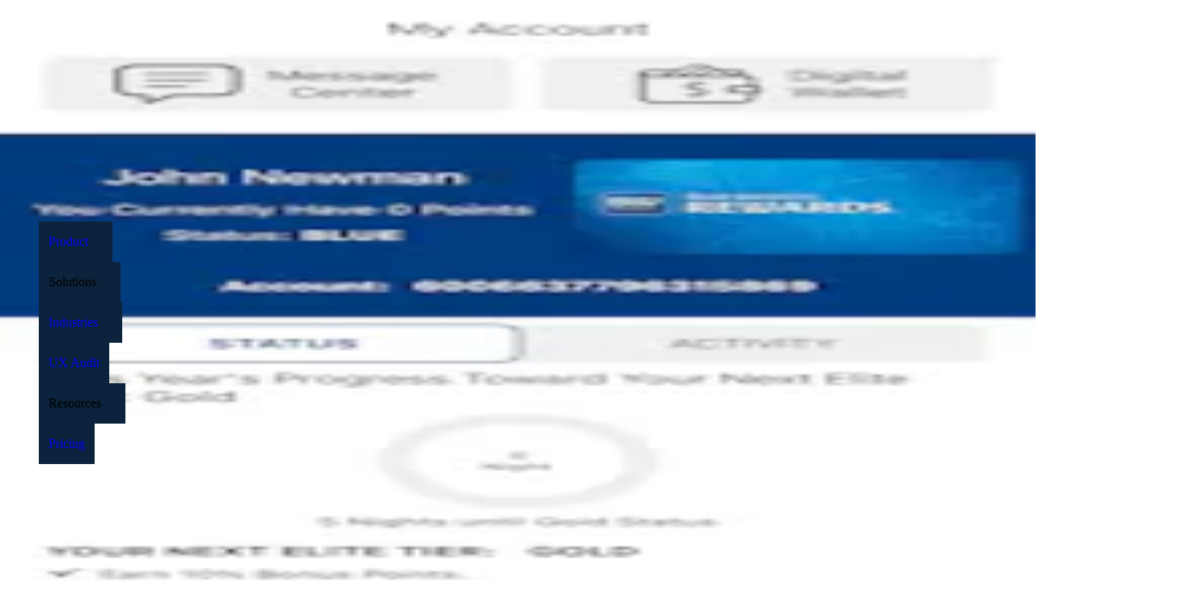

--- FILE ---
content_type: text/html; charset=utf-8
request_url: https://baymard.com/ux-benchmark/case-studies/best-western?unauthorized=10557-best-western
body_size: 37744
content:
<!DOCTYPE html><html lang="en"><head><meta charSet="utf-8" data-next-head=""/><meta name="viewport" content="width=device-width" data-next-head=""/><link rel="canonical" href="https://baymard.com/ux-benchmark/case-studies/best-western" class="jsx-1824504090" data-next-head=""/><title data-next-head="">Best Western UX Case Study – Baymard Institute</title><meta name="title" content="Best Western UX Case Study – Baymard Institute" data-next-head=""/><meta property="og:title" content="Best Western UX Case Study – Baymard Institute" data-next-head=""/><meta property="twitter:title" content="Best Western UX Case Study – Baymard Institute" data-next-head=""/><meta property="og:site_name" content="Baymard Institute" data-next-head=""/><meta property="twitter:site" content="@Baymard" data-next-head=""/><meta name="description" content="UX case study of Best Western based on an exhaustive UX review across 580 design elements comparing Best Western against 325 other sites." data-next-head=""/><meta property="og:description" content="UX case study of Best Western based on an exhaustive UX review across 580 design elements comparing Best Western against 325 other sites." data-next-head=""/><meta property="twitter:description" content="UX case study of Best Western based on an exhaustive UX review across 580 design elements comparing Best Western against 325 other sites." data-next-head=""/><link rel="preload" href="/tailwind-preflight.min.css" as="style"/><link rel="icon" href="/favicon.ico"/><meta name="theme-color" content="#0B233C"/><link rel="alternate" type="application/atom+xml" title="RSS feed for Baymard articles" href="https://feeds.baymard.com/baymard"/><link rel="preload" href="/_next/static/media/e4505858a30c79c2-s.p.0f58a291.woff2" as="font" type="font/woff2" crossorigin="anonymous" data-next-font="size-adjust"/><link rel="preload" href="/_next/static/media/63283323fe6abc74-s.p.ef3cb5ba.woff2" as="font" type="font/woff2" crossorigin="anonymous" data-next-font="size-adjust"/><link rel="preload" href="/_next/static/media/f7aa21714c1c53f8-s.p.e3544bb0.woff2" as="font" type="font/woff2" crossorigin="anonymous" data-next-font="size-adjust"/><link rel="preload" href="/_next/static/chunks/98c01c550d300f3d.css?dpl=dpl_EKJA64FXthnLtnup83tSEZVDpqrN" as="style"/><link rel="preload" href="/_next/static/chunks/8914045de797ea84.css?dpl=dpl_EKJA64FXthnLtnup83tSEZVDpqrN" as="style"/><link rel="preload" href="/_next/static/chunks/2c28346f43ba8654.css?dpl=dpl_EKJA64FXthnLtnup83tSEZVDpqrN" as="style"/><link rel="preload" href="/_next/static/chunks/141bd20fa3c36800.css?dpl=dpl_EKJA64FXthnLtnup83tSEZVDpqrN" as="style"/><link rel="preload" href="/_next/static/chunks/b03ee876b04a5458.css?dpl=dpl_EKJA64FXthnLtnup83tSEZVDpqrN" as="style"/><link rel="preload" href="/_next/static/chunks/e3f8d9aa3dc4d774.css?dpl=dpl_EKJA64FXthnLtnup83tSEZVDpqrN" as="style"/><link rel="preload" href="/_next/static/chunks/51da4f9619c1938d.css?dpl=dpl_EKJA64FXthnLtnup83tSEZVDpqrN" as="style"/><link rel="preload" href="/_next/static/chunks/d2da680161282c12.css?dpl=dpl_EKJA64FXthnLtnup83tSEZVDpqrN" as="style"/><meta name="sentry-trace" content="692196349d098c5e759a0903e9680a03-a837a26bdb75127a-0"/><meta name="baggage" content="sentry-environment=vercel-production,sentry-release=825b6acbea5d3e10d39511f37a45488cf967ab53,sentry-public_key=ebc6593072f44e6ff074d0d06ecd8e9e,sentry-trace_id=692196349d098c5e759a0903e9680a03,sentry-org_id=175092,sentry-sampled=false,sentry-sample_rand=0.7837647592359922,sentry-sample_rate=0"/><link rel="preload" as="image" imageSrcSet="/_next/image?url=%2F_next%2Fstatic%2Fmedia%2Fexample-performance-chart-2.97fc15cb.png&amp;w=32&amp;q=75&amp;dpl=dpl_EKJA64FXthnLtnup83tSEZVDpqrN 32w, /_next/image?url=%2F_next%2Fstatic%2Fmedia%2Fexample-performance-chart-2.97fc15cb.png&amp;w=48&amp;q=75&amp;dpl=dpl_EKJA64FXthnLtnup83tSEZVDpqrN 48w, /_next/image?url=%2F_next%2Fstatic%2Fmedia%2Fexample-performance-chart-2.97fc15cb.png&amp;w=64&amp;q=75&amp;dpl=dpl_EKJA64FXthnLtnup83tSEZVDpqrN 64w, /_next/image?url=%2F_next%2Fstatic%2Fmedia%2Fexample-performance-chart-2.97fc15cb.png&amp;w=96&amp;q=75&amp;dpl=dpl_EKJA64FXthnLtnup83tSEZVDpqrN 96w, /_next/image?url=%2F_next%2Fstatic%2Fmedia%2Fexample-performance-chart-2.97fc15cb.png&amp;w=128&amp;q=75&amp;dpl=dpl_EKJA64FXthnLtnup83tSEZVDpqrN 128w, /_next/image?url=%2F_next%2Fstatic%2Fmedia%2Fexample-performance-chart-2.97fc15cb.png&amp;w=256&amp;q=75&amp;dpl=dpl_EKJA64FXthnLtnup83tSEZVDpqrN 256w, /_next/image?url=%2F_next%2Fstatic%2Fmedia%2Fexample-performance-chart-2.97fc15cb.png&amp;w=384&amp;q=75&amp;dpl=dpl_EKJA64FXthnLtnup83tSEZVDpqrN 384w, /_next/image?url=%2F_next%2Fstatic%2Fmedia%2Fexample-performance-chart-2.97fc15cb.png&amp;w=640&amp;q=75&amp;dpl=dpl_EKJA64FXthnLtnup83tSEZVDpqrN 640w, /_next/image?url=%2F_next%2Fstatic%2Fmedia%2Fexample-performance-chart-2.97fc15cb.png&amp;w=750&amp;q=75&amp;dpl=dpl_EKJA64FXthnLtnup83tSEZVDpqrN 750w, /_next/image?url=%2F_next%2Fstatic%2Fmedia%2Fexample-performance-chart-2.97fc15cb.png&amp;w=828&amp;q=75&amp;dpl=dpl_EKJA64FXthnLtnup83tSEZVDpqrN 828w, /_next/image?url=%2F_next%2Fstatic%2Fmedia%2Fexample-performance-chart-2.97fc15cb.png&amp;w=1080&amp;q=75&amp;dpl=dpl_EKJA64FXthnLtnup83tSEZVDpqrN 1080w, /_next/image?url=%2F_next%2Fstatic%2Fmedia%2Fexample-performance-chart-2.97fc15cb.png&amp;w=1200&amp;q=75&amp;dpl=dpl_EKJA64FXthnLtnup83tSEZVDpqrN 1200w, /_next/image?url=%2F_next%2Fstatic%2Fmedia%2Fexample-performance-chart-2.97fc15cb.png&amp;w=1920&amp;q=75&amp;dpl=dpl_EKJA64FXthnLtnup83tSEZVDpqrN 1920w, /_next/image?url=%2F_next%2Fstatic%2Fmedia%2Fexample-performance-chart-2.97fc15cb.png&amp;w=2048&amp;q=75&amp;dpl=dpl_EKJA64FXthnLtnup83tSEZVDpqrN 2048w, /_next/image?url=%2F_next%2Fstatic%2Fmedia%2Fexample-performance-chart-2.97fc15cb.png&amp;w=3840&amp;q=75&amp;dpl=dpl_EKJA64FXthnLtnup83tSEZVDpqrN 3840w" imageSizes="545px" data-next-head=""/><link rel="preload" as="image" imageSrcSet="https://baymard-assets.imgix.net/benchmark_webpages/screenshots/19327/original/Best%20Western_Homepage-c64cf36eee377515b26ce57e16801857.png?w=256&amp;h=256&amp;auto=format&amp;q=50&amp;fit=crop&amp;crop=focalpoint&amp;fp-x=0.5&amp;fp-y=0 256w, https://baymard-assets.imgix.net/benchmark_webpages/screenshots/19327/original/Best%20Western_Homepage-c64cf36eee377515b26ce57e16801857.png?w=384&amp;h=384&amp;auto=format&amp;q=50&amp;fit=crop&amp;crop=focalpoint&amp;fp-x=0.5&amp;fp-y=0 384w, https://baymard-assets.imgix.net/benchmark_webpages/screenshots/19327/original/Best%20Western_Homepage-c64cf36eee377515b26ce57e16801857.png?w=640&amp;h=640&amp;auto=format&amp;q=50&amp;fit=crop&amp;crop=focalpoint&amp;fp-x=0.5&amp;fp-y=0 640w, https://baymard-assets.imgix.net/benchmark_webpages/screenshots/19327/original/Best%20Western_Homepage-c64cf36eee377515b26ce57e16801857.png?w=750&amp;h=750&amp;auto=format&amp;q=50&amp;fit=crop&amp;crop=focalpoint&amp;fp-x=0.5&amp;fp-y=0 750w, https://baymard-assets.imgix.net/benchmark_webpages/screenshots/19327/original/Best%20Western_Homepage-c64cf36eee377515b26ce57e16801857.png?w=828&amp;h=828&amp;auto=format&amp;q=50&amp;fit=crop&amp;crop=focalpoint&amp;fp-x=0.5&amp;fp-y=0 828w, https://baymard-assets.imgix.net/benchmark_webpages/screenshots/19327/original/Best%20Western_Homepage-c64cf36eee377515b26ce57e16801857.png?w=1080&amp;h=1080&amp;auto=format&amp;q=50&amp;fit=crop&amp;crop=focalpoint&amp;fp-x=0.5&amp;fp-y=0 1080w, https://baymard-assets.imgix.net/benchmark_webpages/screenshots/19327/original/Best%20Western_Homepage-c64cf36eee377515b26ce57e16801857.png?w=1200&amp;h=1200&amp;auto=format&amp;q=50&amp;fit=crop&amp;crop=focalpoint&amp;fp-x=0.5&amp;fp-y=0 1200w, https://baymard-assets.imgix.net/benchmark_webpages/screenshots/19327/original/Best%20Western_Homepage-c64cf36eee377515b26ce57e16801857.png?w=1920&amp;h=1920&amp;auto=format&amp;q=50&amp;fit=crop&amp;crop=focalpoint&amp;fp-x=0.5&amp;fp-y=0 1920w, https://baymard-assets.imgix.net/benchmark_webpages/screenshots/19327/original/Best%20Western_Homepage-c64cf36eee377515b26ce57e16801857.png?w=2048&amp;h=2048&amp;auto=format&amp;q=50&amp;fit=crop&amp;crop=focalpoint&amp;fp-x=0.5&amp;fp-y=0 2048w, https://baymard-assets.imgix.net/benchmark_webpages/screenshots/19327/original/Best%20Western_Homepage-c64cf36eee377515b26ce57e16801857.png?w=3840&amp;h=3840&amp;auto=format&amp;q=50&amp;fit=crop&amp;crop=focalpoint&amp;fp-x=0.5&amp;fp-y=0 3840w" imageSizes="(max-width: 649px) 46vw, (max-width: 959px) 30vw, (max-width: 1224px) 21vw, 260px" data-next-head=""/><link rel="preload" as="image" imageSrcSet="https://baymard-assets.imgix.net/benchmark_webpages/screenshots/19328/original/Best%20Western_Search%20and%20Date-98470534ed1db28e017236fc9fb20694.png?w=256&amp;h=256&amp;auto=format&amp;q=50&amp;fit=crop&amp;crop=focalpoint&amp;fp-x=0.5&amp;fp-y=0 256w, https://baymard-assets.imgix.net/benchmark_webpages/screenshots/19328/original/Best%20Western_Search%20and%20Date-98470534ed1db28e017236fc9fb20694.png?w=384&amp;h=384&amp;auto=format&amp;q=50&amp;fit=crop&amp;crop=focalpoint&amp;fp-x=0.5&amp;fp-y=0 384w, https://baymard-assets.imgix.net/benchmark_webpages/screenshots/19328/original/Best%20Western_Search%20and%20Date-98470534ed1db28e017236fc9fb20694.png?w=640&amp;h=640&amp;auto=format&amp;q=50&amp;fit=crop&amp;crop=focalpoint&amp;fp-x=0.5&amp;fp-y=0 640w, https://baymard-assets.imgix.net/benchmark_webpages/screenshots/19328/original/Best%20Western_Search%20and%20Date-98470534ed1db28e017236fc9fb20694.png?w=750&amp;h=750&amp;auto=format&amp;q=50&amp;fit=crop&amp;crop=focalpoint&amp;fp-x=0.5&amp;fp-y=0 750w, https://baymard-assets.imgix.net/benchmark_webpages/screenshots/19328/original/Best%20Western_Search%20and%20Date-98470534ed1db28e017236fc9fb20694.png?w=828&amp;h=828&amp;auto=format&amp;q=50&amp;fit=crop&amp;crop=focalpoint&amp;fp-x=0.5&amp;fp-y=0 828w, https://baymard-assets.imgix.net/benchmark_webpages/screenshots/19328/original/Best%20Western_Search%20and%20Date-98470534ed1db28e017236fc9fb20694.png?w=1080&amp;h=1080&amp;auto=format&amp;q=50&amp;fit=crop&amp;crop=focalpoint&amp;fp-x=0.5&amp;fp-y=0 1080w, https://baymard-assets.imgix.net/benchmark_webpages/screenshots/19328/original/Best%20Western_Search%20and%20Date-98470534ed1db28e017236fc9fb20694.png?w=1200&amp;h=1200&amp;auto=format&amp;q=50&amp;fit=crop&amp;crop=focalpoint&amp;fp-x=0.5&amp;fp-y=0 1200w, https://baymard-assets.imgix.net/benchmark_webpages/screenshots/19328/original/Best%20Western_Search%20and%20Date-98470534ed1db28e017236fc9fb20694.png?w=1920&amp;h=1920&amp;auto=format&amp;q=50&amp;fit=crop&amp;crop=focalpoint&amp;fp-x=0.5&amp;fp-y=0 1920w, https://baymard-assets.imgix.net/benchmark_webpages/screenshots/19328/original/Best%20Western_Search%20and%20Date-98470534ed1db28e017236fc9fb20694.png?w=2048&amp;h=2048&amp;auto=format&amp;q=50&amp;fit=crop&amp;crop=focalpoint&amp;fp-x=0.5&amp;fp-y=0 2048w, https://baymard-assets.imgix.net/benchmark_webpages/screenshots/19328/original/Best%20Western_Search%20and%20Date-98470534ed1db28e017236fc9fb20694.png?w=3840&amp;h=3840&amp;auto=format&amp;q=50&amp;fit=crop&amp;crop=focalpoint&amp;fp-x=0.5&amp;fp-y=0 3840w" imageSizes="(max-width: 649px) 46vw, (max-width: 959px) 30vw, (max-width: 1224px) 21vw, 260px" data-next-head=""/><link rel="preload" as="image" imageSrcSet="https://baymard-assets.imgix.net/benchmark_webpages/screenshots/19329/original/Best%20Western_Autocomplete-f9646f3da742b91016e60b8aeb37c10e.png?w=256&amp;h=256&amp;auto=format&amp;q=50&amp;fit=crop&amp;crop=focalpoint&amp;fp-x=0.5&amp;fp-y=0 256w, https://baymard-assets.imgix.net/benchmark_webpages/screenshots/19329/original/Best%20Western_Autocomplete-f9646f3da742b91016e60b8aeb37c10e.png?w=384&amp;h=384&amp;auto=format&amp;q=50&amp;fit=crop&amp;crop=focalpoint&amp;fp-x=0.5&amp;fp-y=0 384w, https://baymard-assets.imgix.net/benchmark_webpages/screenshots/19329/original/Best%20Western_Autocomplete-f9646f3da742b91016e60b8aeb37c10e.png?w=640&amp;h=640&amp;auto=format&amp;q=50&amp;fit=crop&amp;crop=focalpoint&amp;fp-x=0.5&amp;fp-y=0 640w, https://baymard-assets.imgix.net/benchmark_webpages/screenshots/19329/original/Best%20Western_Autocomplete-f9646f3da742b91016e60b8aeb37c10e.png?w=750&amp;h=750&amp;auto=format&amp;q=50&amp;fit=crop&amp;crop=focalpoint&amp;fp-x=0.5&amp;fp-y=0 750w, https://baymard-assets.imgix.net/benchmark_webpages/screenshots/19329/original/Best%20Western_Autocomplete-f9646f3da742b91016e60b8aeb37c10e.png?w=828&amp;h=828&amp;auto=format&amp;q=50&amp;fit=crop&amp;crop=focalpoint&amp;fp-x=0.5&amp;fp-y=0 828w, https://baymard-assets.imgix.net/benchmark_webpages/screenshots/19329/original/Best%20Western_Autocomplete-f9646f3da742b91016e60b8aeb37c10e.png?w=1080&amp;h=1080&amp;auto=format&amp;q=50&amp;fit=crop&amp;crop=focalpoint&amp;fp-x=0.5&amp;fp-y=0 1080w, https://baymard-assets.imgix.net/benchmark_webpages/screenshots/19329/original/Best%20Western_Autocomplete-f9646f3da742b91016e60b8aeb37c10e.png?w=1200&amp;h=1200&amp;auto=format&amp;q=50&amp;fit=crop&amp;crop=focalpoint&amp;fp-x=0.5&amp;fp-y=0 1200w, https://baymard-assets.imgix.net/benchmark_webpages/screenshots/19329/original/Best%20Western_Autocomplete-f9646f3da742b91016e60b8aeb37c10e.png?w=1920&amp;h=1920&amp;auto=format&amp;q=50&amp;fit=crop&amp;crop=focalpoint&amp;fp-x=0.5&amp;fp-y=0 1920w, https://baymard-assets.imgix.net/benchmark_webpages/screenshots/19329/original/Best%20Western_Autocomplete-f9646f3da742b91016e60b8aeb37c10e.png?w=2048&amp;h=2048&amp;auto=format&amp;q=50&amp;fit=crop&amp;crop=focalpoint&amp;fp-x=0.5&amp;fp-y=0 2048w, https://baymard-assets.imgix.net/benchmark_webpages/screenshots/19329/original/Best%20Western_Autocomplete-f9646f3da742b91016e60b8aeb37c10e.png?w=3840&amp;h=3840&amp;auto=format&amp;q=50&amp;fit=crop&amp;crop=focalpoint&amp;fp-x=0.5&amp;fp-y=0 3840w" imageSizes="(max-width: 649px) 46vw, (max-width: 959px) 30vw, (max-width: 1224px) 21vw, 260px" data-next-head=""/><link rel="preload" as="image" imageSrcSet="https://baymard-assets.imgix.net/benchmark_webpages/screenshots/19330/original/Best%20Western_Search%20Results%20and%20Map%20and%20Custom-0ac34a08177f2820e93b1174f8e095e2.png?w=256&amp;h=256&amp;auto=format&amp;q=50&amp;fit=crop&amp;crop=focalpoint&amp;fp-x=0.5&amp;fp-y=0 256w, https://baymard-assets.imgix.net/benchmark_webpages/screenshots/19330/original/Best%20Western_Search%20Results%20and%20Map%20and%20Custom-0ac34a08177f2820e93b1174f8e095e2.png?w=384&amp;h=384&amp;auto=format&amp;q=50&amp;fit=crop&amp;crop=focalpoint&amp;fp-x=0.5&amp;fp-y=0 384w, https://baymard-assets.imgix.net/benchmark_webpages/screenshots/19330/original/Best%20Western_Search%20Results%20and%20Map%20and%20Custom-0ac34a08177f2820e93b1174f8e095e2.png?w=640&amp;h=640&amp;auto=format&amp;q=50&amp;fit=crop&amp;crop=focalpoint&amp;fp-x=0.5&amp;fp-y=0 640w, https://baymard-assets.imgix.net/benchmark_webpages/screenshots/19330/original/Best%20Western_Search%20Results%20and%20Map%20and%20Custom-0ac34a08177f2820e93b1174f8e095e2.png?w=750&amp;h=750&amp;auto=format&amp;q=50&amp;fit=crop&amp;crop=focalpoint&amp;fp-x=0.5&amp;fp-y=0 750w, https://baymard-assets.imgix.net/benchmark_webpages/screenshots/19330/original/Best%20Western_Search%20Results%20and%20Map%20and%20Custom-0ac34a08177f2820e93b1174f8e095e2.png?w=828&amp;h=828&amp;auto=format&amp;q=50&amp;fit=crop&amp;crop=focalpoint&amp;fp-x=0.5&amp;fp-y=0 828w, https://baymard-assets.imgix.net/benchmark_webpages/screenshots/19330/original/Best%20Western_Search%20Results%20and%20Map%20and%20Custom-0ac34a08177f2820e93b1174f8e095e2.png?w=1080&amp;h=1080&amp;auto=format&amp;q=50&amp;fit=crop&amp;crop=focalpoint&amp;fp-x=0.5&amp;fp-y=0 1080w, https://baymard-assets.imgix.net/benchmark_webpages/screenshots/19330/original/Best%20Western_Search%20Results%20and%20Map%20and%20Custom-0ac34a08177f2820e93b1174f8e095e2.png?w=1200&amp;h=1200&amp;auto=format&amp;q=50&amp;fit=crop&amp;crop=focalpoint&amp;fp-x=0.5&amp;fp-y=0 1200w, https://baymard-assets.imgix.net/benchmark_webpages/screenshots/19330/original/Best%20Western_Search%20Results%20and%20Map%20and%20Custom-0ac34a08177f2820e93b1174f8e095e2.png?w=1920&amp;h=1920&amp;auto=format&amp;q=50&amp;fit=crop&amp;crop=focalpoint&amp;fp-x=0.5&amp;fp-y=0 1920w, https://baymard-assets.imgix.net/benchmark_webpages/screenshots/19330/original/Best%20Western_Search%20Results%20and%20Map%20and%20Custom-0ac34a08177f2820e93b1174f8e095e2.png?w=2048&amp;h=2048&amp;auto=format&amp;q=50&amp;fit=crop&amp;crop=focalpoint&amp;fp-x=0.5&amp;fp-y=0 2048w, https://baymard-assets.imgix.net/benchmark_webpages/screenshots/19330/original/Best%20Western_Search%20Results%20and%20Map%20and%20Custom-0ac34a08177f2820e93b1174f8e095e2.png?w=3840&amp;h=3840&amp;auto=format&amp;q=50&amp;fit=crop&amp;crop=focalpoint&amp;fp-x=0.5&amp;fp-y=0 3840w" imageSizes="(max-width: 649px) 46vw, (max-width: 959px) 30vw, (max-width: 1224px) 21vw, 260px" data-next-head=""/><link rel="preload" as="image" imageSrcSet="https://baymard-assets.imgix.net/benchmark_webpages/screenshots/19339/original/Best%20Western_M_Homepage-9cf855fc-9cf3f92d932a65632656bdd153de9a51.png?w=64&amp;h=107&amp;auto=format&amp;q=50&amp;fit=crop&amp;crop=focalpoint&amp;fp-x=0.5&amp;fp-y=0 64w, https://baymard-assets.imgix.net/benchmark_webpages/screenshots/19339/original/Best%20Western_M_Homepage-9cf855fc-9cf3f92d932a65632656bdd153de9a51.png?w=96&amp;h=160&amp;auto=format&amp;q=50&amp;fit=crop&amp;crop=focalpoint&amp;fp-x=0.5&amp;fp-y=0 96w, https://baymard-assets.imgix.net/benchmark_webpages/screenshots/19339/original/Best%20Western_M_Homepage-9cf855fc-9cf3f92d932a65632656bdd153de9a51.png?w=128&amp;h=213&amp;auto=format&amp;q=50&amp;fit=crop&amp;crop=focalpoint&amp;fp-x=0.5&amp;fp-y=0 128w, https://baymard-assets.imgix.net/benchmark_webpages/screenshots/19339/original/Best%20Western_M_Homepage-9cf855fc-9cf3f92d932a65632656bdd153de9a51.png?w=256&amp;h=427&amp;auto=format&amp;q=50&amp;fit=crop&amp;crop=focalpoint&amp;fp-x=0.5&amp;fp-y=0 256w, https://baymard-assets.imgix.net/benchmark_webpages/screenshots/19339/original/Best%20Western_M_Homepage-9cf855fc-9cf3f92d932a65632656bdd153de9a51.png?w=384&amp;h=640&amp;auto=format&amp;q=50&amp;fit=crop&amp;crop=focalpoint&amp;fp-x=0.5&amp;fp-y=0 384w, https://baymard-assets.imgix.net/benchmark_webpages/screenshots/19339/original/Best%20Western_M_Homepage-9cf855fc-9cf3f92d932a65632656bdd153de9a51.png?w=640&amp;h=1067&amp;auto=format&amp;q=50&amp;fit=crop&amp;crop=focalpoint&amp;fp-x=0.5&amp;fp-y=0 640w, https://baymard-assets.imgix.net/benchmark_webpages/screenshots/19339/original/Best%20Western_M_Homepage-9cf855fc-9cf3f92d932a65632656bdd153de9a51.png?w=750&amp;h=1250&amp;auto=format&amp;q=50&amp;fit=crop&amp;crop=focalpoint&amp;fp-x=0.5&amp;fp-y=0 750w, https://baymard-assets.imgix.net/benchmark_webpages/screenshots/19339/original/Best%20Western_M_Homepage-9cf855fc-9cf3f92d932a65632656bdd153de9a51.png?w=828&amp;h=1380&amp;auto=format&amp;q=50&amp;fit=crop&amp;crop=focalpoint&amp;fp-x=0.5&amp;fp-y=0 828w, https://baymard-assets.imgix.net/benchmark_webpages/screenshots/19339/original/Best%20Western_M_Homepage-9cf855fc-9cf3f92d932a65632656bdd153de9a51.png?w=1080&amp;h=1800&amp;auto=format&amp;q=50&amp;fit=crop&amp;crop=focalpoint&amp;fp-x=0.5&amp;fp-y=0 1080w, https://baymard-assets.imgix.net/benchmark_webpages/screenshots/19339/original/Best%20Western_M_Homepage-9cf855fc-9cf3f92d932a65632656bdd153de9a51.png?w=1200&amp;h=2000&amp;auto=format&amp;q=50&amp;fit=crop&amp;crop=focalpoint&amp;fp-x=0.5&amp;fp-y=0 1200w, https://baymard-assets.imgix.net/benchmark_webpages/screenshots/19339/original/Best%20Western_M_Homepage-9cf855fc-9cf3f92d932a65632656bdd153de9a51.png?w=1920&amp;h=3200&amp;auto=format&amp;q=50&amp;fit=crop&amp;crop=focalpoint&amp;fp-x=0.5&amp;fp-y=0 1920w, https://baymard-assets.imgix.net/benchmark_webpages/screenshots/19339/original/Best%20Western_M_Homepage-9cf855fc-9cf3f92d932a65632656bdd153de9a51.png?w=2048&amp;h=3413&amp;auto=format&amp;q=50&amp;fit=crop&amp;crop=focalpoint&amp;fp-x=0.5&amp;fp-y=0 2048w, https://baymard-assets.imgix.net/benchmark_webpages/screenshots/19339/original/Best%20Western_M_Homepage-9cf855fc-9cf3f92d932a65632656bdd153de9a51.png?w=3840&amp;h=6400&amp;auto=format&amp;q=50&amp;fit=crop&amp;crop=focalpoint&amp;fp-x=0.5&amp;fp-y=0 3840w" imageSizes="(max-width: 649px) 20vw, (max-width: 959px) 10vw, (max-width: 1224px) 8vw, 112px" data-next-head=""/><link rel="preload" as="image" imageSrcSet="https://baymard-assets.imgix.net/benchmark_webpages/screenshots/19340/original/Best%20Western_M_Menu-cd185688e4560d76345d30a9957b5d65.png?w=64&amp;h=107&amp;auto=format&amp;q=50&amp;fit=crop&amp;crop=focalpoint&amp;fp-x=0.5&amp;fp-y=0 64w, https://baymard-assets.imgix.net/benchmark_webpages/screenshots/19340/original/Best%20Western_M_Menu-cd185688e4560d76345d30a9957b5d65.png?w=96&amp;h=160&amp;auto=format&amp;q=50&amp;fit=crop&amp;crop=focalpoint&amp;fp-x=0.5&amp;fp-y=0 96w, https://baymard-assets.imgix.net/benchmark_webpages/screenshots/19340/original/Best%20Western_M_Menu-cd185688e4560d76345d30a9957b5d65.png?w=128&amp;h=213&amp;auto=format&amp;q=50&amp;fit=crop&amp;crop=focalpoint&amp;fp-x=0.5&amp;fp-y=0 128w, https://baymard-assets.imgix.net/benchmark_webpages/screenshots/19340/original/Best%20Western_M_Menu-cd185688e4560d76345d30a9957b5d65.png?w=256&amp;h=427&amp;auto=format&amp;q=50&amp;fit=crop&amp;crop=focalpoint&amp;fp-x=0.5&amp;fp-y=0 256w, https://baymard-assets.imgix.net/benchmark_webpages/screenshots/19340/original/Best%20Western_M_Menu-cd185688e4560d76345d30a9957b5d65.png?w=384&amp;h=640&amp;auto=format&amp;q=50&amp;fit=crop&amp;crop=focalpoint&amp;fp-x=0.5&amp;fp-y=0 384w, https://baymard-assets.imgix.net/benchmark_webpages/screenshots/19340/original/Best%20Western_M_Menu-cd185688e4560d76345d30a9957b5d65.png?w=640&amp;h=1067&amp;auto=format&amp;q=50&amp;fit=crop&amp;crop=focalpoint&amp;fp-x=0.5&amp;fp-y=0 640w, https://baymard-assets.imgix.net/benchmark_webpages/screenshots/19340/original/Best%20Western_M_Menu-cd185688e4560d76345d30a9957b5d65.png?w=750&amp;h=1250&amp;auto=format&amp;q=50&amp;fit=crop&amp;crop=focalpoint&amp;fp-x=0.5&amp;fp-y=0 750w, https://baymard-assets.imgix.net/benchmark_webpages/screenshots/19340/original/Best%20Western_M_Menu-cd185688e4560d76345d30a9957b5d65.png?w=828&amp;h=1380&amp;auto=format&amp;q=50&amp;fit=crop&amp;crop=focalpoint&amp;fp-x=0.5&amp;fp-y=0 828w, https://baymard-assets.imgix.net/benchmark_webpages/screenshots/19340/original/Best%20Western_M_Menu-cd185688e4560d76345d30a9957b5d65.png?w=1080&amp;h=1800&amp;auto=format&amp;q=50&amp;fit=crop&amp;crop=focalpoint&amp;fp-x=0.5&amp;fp-y=0 1080w, https://baymard-assets.imgix.net/benchmark_webpages/screenshots/19340/original/Best%20Western_M_Menu-cd185688e4560d76345d30a9957b5d65.png?w=1200&amp;h=2000&amp;auto=format&amp;q=50&amp;fit=crop&amp;crop=focalpoint&amp;fp-x=0.5&amp;fp-y=0 1200w, https://baymard-assets.imgix.net/benchmark_webpages/screenshots/19340/original/Best%20Western_M_Menu-cd185688e4560d76345d30a9957b5d65.png?w=1920&amp;h=3200&amp;auto=format&amp;q=50&amp;fit=crop&amp;crop=focalpoint&amp;fp-x=0.5&amp;fp-y=0 1920w, https://baymard-assets.imgix.net/benchmark_webpages/screenshots/19340/original/Best%20Western_M_Menu-cd185688e4560d76345d30a9957b5d65.png?w=2048&amp;h=3413&amp;auto=format&amp;q=50&amp;fit=crop&amp;crop=focalpoint&amp;fp-x=0.5&amp;fp-y=0 2048w, https://baymard-assets.imgix.net/benchmark_webpages/screenshots/19340/original/Best%20Western_M_Menu-cd185688e4560d76345d30a9957b5d65.png?w=3840&amp;h=6400&amp;auto=format&amp;q=50&amp;fit=crop&amp;crop=focalpoint&amp;fp-x=0.5&amp;fp-y=0 3840w" imageSizes="(max-width: 649px) 20vw, (max-width: 959px) 10vw, (max-width: 1224px) 8vw, 112px" data-next-head=""/><link rel="preload" as="image" imageSrcSet="https://baymard-assets.imgix.net/benchmark_webpages/screenshots/19341/original/Best%20Western_M_Date%20picker-38488728932e5ca39dabf8d7fa3b4ade.png?w=64&amp;h=107&amp;auto=format&amp;q=50&amp;fit=crop&amp;crop=focalpoint&amp;fp-x=0.5&amp;fp-y=0 64w, https://baymard-assets.imgix.net/benchmark_webpages/screenshots/19341/original/Best%20Western_M_Date%20picker-38488728932e5ca39dabf8d7fa3b4ade.png?w=96&amp;h=160&amp;auto=format&amp;q=50&amp;fit=crop&amp;crop=focalpoint&amp;fp-x=0.5&amp;fp-y=0 96w, https://baymard-assets.imgix.net/benchmark_webpages/screenshots/19341/original/Best%20Western_M_Date%20picker-38488728932e5ca39dabf8d7fa3b4ade.png?w=128&amp;h=213&amp;auto=format&amp;q=50&amp;fit=crop&amp;crop=focalpoint&amp;fp-x=0.5&amp;fp-y=0 128w, https://baymard-assets.imgix.net/benchmark_webpages/screenshots/19341/original/Best%20Western_M_Date%20picker-38488728932e5ca39dabf8d7fa3b4ade.png?w=256&amp;h=427&amp;auto=format&amp;q=50&amp;fit=crop&amp;crop=focalpoint&amp;fp-x=0.5&amp;fp-y=0 256w, https://baymard-assets.imgix.net/benchmark_webpages/screenshots/19341/original/Best%20Western_M_Date%20picker-38488728932e5ca39dabf8d7fa3b4ade.png?w=384&amp;h=640&amp;auto=format&amp;q=50&amp;fit=crop&amp;crop=focalpoint&amp;fp-x=0.5&amp;fp-y=0 384w, https://baymard-assets.imgix.net/benchmark_webpages/screenshots/19341/original/Best%20Western_M_Date%20picker-38488728932e5ca39dabf8d7fa3b4ade.png?w=640&amp;h=1067&amp;auto=format&amp;q=50&amp;fit=crop&amp;crop=focalpoint&amp;fp-x=0.5&amp;fp-y=0 640w, https://baymard-assets.imgix.net/benchmark_webpages/screenshots/19341/original/Best%20Western_M_Date%20picker-38488728932e5ca39dabf8d7fa3b4ade.png?w=750&amp;h=1250&amp;auto=format&amp;q=50&amp;fit=crop&amp;crop=focalpoint&amp;fp-x=0.5&amp;fp-y=0 750w, https://baymard-assets.imgix.net/benchmark_webpages/screenshots/19341/original/Best%20Western_M_Date%20picker-38488728932e5ca39dabf8d7fa3b4ade.png?w=828&amp;h=1380&amp;auto=format&amp;q=50&amp;fit=crop&amp;crop=focalpoint&amp;fp-x=0.5&amp;fp-y=0 828w, https://baymard-assets.imgix.net/benchmark_webpages/screenshots/19341/original/Best%20Western_M_Date%20picker-38488728932e5ca39dabf8d7fa3b4ade.png?w=1080&amp;h=1800&amp;auto=format&amp;q=50&amp;fit=crop&amp;crop=focalpoint&amp;fp-x=0.5&amp;fp-y=0 1080w, https://baymard-assets.imgix.net/benchmark_webpages/screenshots/19341/original/Best%20Western_M_Date%20picker-38488728932e5ca39dabf8d7fa3b4ade.png?w=1200&amp;h=2000&amp;auto=format&amp;q=50&amp;fit=crop&amp;crop=focalpoint&amp;fp-x=0.5&amp;fp-y=0 1200w, https://baymard-assets.imgix.net/benchmark_webpages/screenshots/19341/original/Best%20Western_M_Date%20picker-38488728932e5ca39dabf8d7fa3b4ade.png?w=1920&amp;h=3200&amp;auto=format&amp;q=50&amp;fit=crop&amp;crop=focalpoint&amp;fp-x=0.5&amp;fp-y=0 1920w, https://baymard-assets.imgix.net/benchmark_webpages/screenshots/19341/original/Best%20Western_M_Date%20picker-38488728932e5ca39dabf8d7fa3b4ade.png?w=2048&amp;h=3413&amp;auto=format&amp;q=50&amp;fit=crop&amp;crop=focalpoint&amp;fp-x=0.5&amp;fp-y=0 2048w, https://baymard-assets.imgix.net/benchmark_webpages/screenshots/19341/original/Best%20Western_M_Date%20picker-38488728932e5ca39dabf8d7fa3b4ade.png?w=3840&amp;h=6400&amp;auto=format&amp;q=50&amp;fit=crop&amp;crop=focalpoint&amp;fp-x=0.5&amp;fp-y=0 3840w" imageSizes="(max-width: 649px) 20vw, (max-width: 959px) 10vw, (max-width: 1224px) 8vw, 112px" data-next-head=""/><link rel="preload" as="image" imageSrcSet="https://baymard-assets.imgix.net/benchmark_webpages/screenshots/19342/original/Best%20Western_M_Autocomplete-5ab52bc915bf006c3f1560bf5979af30.png?w=64&amp;h=107&amp;auto=format&amp;q=50&amp;fit=crop&amp;crop=focalpoint&amp;fp-x=0.5&amp;fp-y=0 64w, https://baymard-assets.imgix.net/benchmark_webpages/screenshots/19342/original/Best%20Western_M_Autocomplete-5ab52bc915bf006c3f1560bf5979af30.png?w=96&amp;h=160&amp;auto=format&amp;q=50&amp;fit=crop&amp;crop=focalpoint&amp;fp-x=0.5&amp;fp-y=0 96w, https://baymard-assets.imgix.net/benchmark_webpages/screenshots/19342/original/Best%20Western_M_Autocomplete-5ab52bc915bf006c3f1560bf5979af30.png?w=128&amp;h=213&amp;auto=format&amp;q=50&amp;fit=crop&amp;crop=focalpoint&amp;fp-x=0.5&amp;fp-y=0 128w, https://baymard-assets.imgix.net/benchmark_webpages/screenshots/19342/original/Best%20Western_M_Autocomplete-5ab52bc915bf006c3f1560bf5979af30.png?w=256&amp;h=427&amp;auto=format&amp;q=50&amp;fit=crop&amp;crop=focalpoint&amp;fp-x=0.5&amp;fp-y=0 256w, https://baymard-assets.imgix.net/benchmark_webpages/screenshots/19342/original/Best%20Western_M_Autocomplete-5ab52bc915bf006c3f1560bf5979af30.png?w=384&amp;h=640&amp;auto=format&amp;q=50&amp;fit=crop&amp;crop=focalpoint&amp;fp-x=0.5&amp;fp-y=0 384w, https://baymard-assets.imgix.net/benchmark_webpages/screenshots/19342/original/Best%20Western_M_Autocomplete-5ab52bc915bf006c3f1560bf5979af30.png?w=640&amp;h=1067&amp;auto=format&amp;q=50&amp;fit=crop&amp;crop=focalpoint&amp;fp-x=0.5&amp;fp-y=0 640w, https://baymard-assets.imgix.net/benchmark_webpages/screenshots/19342/original/Best%20Western_M_Autocomplete-5ab52bc915bf006c3f1560bf5979af30.png?w=750&amp;h=1250&amp;auto=format&amp;q=50&amp;fit=crop&amp;crop=focalpoint&amp;fp-x=0.5&amp;fp-y=0 750w, https://baymard-assets.imgix.net/benchmark_webpages/screenshots/19342/original/Best%20Western_M_Autocomplete-5ab52bc915bf006c3f1560bf5979af30.png?w=828&amp;h=1380&amp;auto=format&amp;q=50&amp;fit=crop&amp;crop=focalpoint&amp;fp-x=0.5&amp;fp-y=0 828w, https://baymard-assets.imgix.net/benchmark_webpages/screenshots/19342/original/Best%20Western_M_Autocomplete-5ab52bc915bf006c3f1560bf5979af30.png?w=1080&amp;h=1800&amp;auto=format&amp;q=50&amp;fit=crop&amp;crop=focalpoint&amp;fp-x=0.5&amp;fp-y=0 1080w, https://baymard-assets.imgix.net/benchmark_webpages/screenshots/19342/original/Best%20Western_M_Autocomplete-5ab52bc915bf006c3f1560bf5979af30.png?w=1200&amp;h=2000&amp;auto=format&amp;q=50&amp;fit=crop&amp;crop=focalpoint&amp;fp-x=0.5&amp;fp-y=0 1200w, https://baymard-assets.imgix.net/benchmark_webpages/screenshots/19342/original/Best%20Western_M_Autocomplete-5ab52bc915bf006c3f1560bf5979af30.png?w=1920&amp;h=3200&amp;auto=format&amp;q=50&amp;fit=crop&amp;crop=focalpoint&amp;fp-x=0.5&amp;fp-y=0 1920w, https://baymard-assets.imgix.net/benchmark_webpages/screenshots/19342/original/Best%20Western_M_Autocomplete-5ab52bc915bf006c3f1560bf5979af30.png?w=2048&amp;h=3413&amp;auto=format&amp;q=50&amp;fit=crop&amp;crop=focalpoint&amp;fp-x=0.5&amp;fp-y=0 2048w, https://baymard-assets.imgix.net/benchmark_webpages/screenshots/19342/original/Best%20Western_M_Autocomplete-5ab52bc915bf006c3f1560bf5979af30.png?w=3840&amp;h=6400&amp;auto=format&amp;q=50&amp;fit=crop&amp;crop=focalpoint&amp;fp-x=0.5&amp;fp-y=0 3840w" imageSizes="(max-width: 649px) 20vw, (max-width: 959px) 10vw, (max-width: 1224px) 8vw, 112px" data-next-head=""/><link rel="preload" as="image" imageSrcSet="https://baymard-assets.imgix.net/benchmark_webpages/screenshots/24964/original/SS-HomePage-bd3fc4790833bd8f7aa12885b1953619.png?w=64&amp;h=107&amp;auto=format&amp;q=50&amp;fit=crop&amp;crop=focalpoint&amp;fp-x=0.5&amp;fp-y=0 64w, https://baymard-assets.imgix.net/benchmark_webpages/screenshots/24964/original/SS-HomePage-bd3fc4790833bd8f7aa12885b1953619.png?w=96&amp;h=160&amp;auto=format&amp;q=50&amp;fit=crop&amp;crop=focalpoint&amp;fp-x=0.5&amp;fp-y=0 96w, https://baymard-assets.imgix.net/benchmark_webpages/screenshots/24964/original/SS-HomePage-bd3fc4790833bd8f7aa12885b1953619.png?w=128&amp;h=213&amp;auto=format&amp;q=50&amp;fit=crop&amp;crop=focalpoint&amp;fp-x=0.5&amp;fp-y=0 128w, https://baymard-assets.imgix.net/benchmark_webpages/screenshots/24964/original/SS-HomePage-bd3fc4790833bd8f7aa12885b1953619.png?w=256&amp;h=427&amp;auto=format&amp;q=50&amp;fit=crop&amp;crop=focalpoint&amp;fp-x=0.5&amp;fp-y=0 256w, https://baymard-assets.imgix.net/benchmark_webpages/screenshots/24964/original/SS-HomePage-bd3fc4790833bd8f7aa12885b1953619.png?w=384&amp;h=640&amp;auto=format&amp;q=50&amp;fit=crop&amp;crop=focalpoint&amp;fp-x=0.5&amp;fp-y=0 384w, https://baymard-assets.imgix.net/benchmark_webpages/screenshots/24964/original/SS-HomePage-bd3fc4790833bd8f7aa12885b1953619.png?w=640&amp;h=1067&amp;auto=format&amp;q=50&amp;fit=crop&amp;crop=focalpoint&amp;fp-x=0.5&amp;fp-y=0 640w, https://baymard-assets.imgix.net/benchmark_webpages/screenshots/24964/original/SS-HomePage-bd3fc4790833bd8f7aa12885b1953619.png?w=750&amp;h=1250&amp;auto=format&amp;q=50&amp;fit=crop&amp;crop=focalpoint&amp;fp-x=0.5&amp;fp-y=0 750w, https://baymard-assets.imgix.net/benchmark_webpages/screenshots/24964/original/SS-HomePage-bd3fc4790833bd8f7aa12885b1953619.png?w=828&amp;h=1380&amp;auto=format&amp;q=50&amp;fit=crop&amp;crop=focalpoint&amp;fp-x=0.5&amp;fp-y=0 828w, https://baymard-assets.imgix.net/benchmark_webpages/screenshots/24964/original/SS-HomePage-bd3fc4790833bd8f7aa12885b1953619.png?w=1080&amp;h=1800&amp;auto=format&amp;q=50&amp;fit=crop&amp;crop=focalpoint&amp;fp-x=0.5&amp;fp-y=0 1080w, https://baymard-assets.imgix.net/benchmark_webpages/screenshots/24964/original/SS-HomePage-bd3fc4790833bd8f7aa12885b1953619.png?w=1200&amp;h=2000&amp;auto=format&amp;q=50&amp;fit=crop&amp;crop=focalpoint&amp;fp-x=0.5&amp;fp-y=0 1200w, https://baymard-assets.imgix.net/benchmark_webpages/screenshots/24964/original/SS-HomePage-bd3fc4790833bd8f7aa12885b1953619.png?w=1920&amp;h=3200&amp;auto=format&amp;q=50&amp;fit=crop&amp;crop=focalpoint&amp;fp-x=0.5&amp;fp-y=0 1920w, https://baymard-assets.imgix.net/benchmark_webpages/screenshots/24964/original/SS-HomePage-bd3fc4790833bd8f7aa12885b1953619.png?w=2048&amp;h=3413&amp;auto=format&amp;q=50&amp;fit=crop&amp;crop=focalpoint&amp;fp-x=0.5&amp;fp-y=0 2048w, https://baymard-assets.imgix.net/benchmark_webpages/screenshots/24964/original/SS-HomePage-bd3fc4790833bd8f7aa12885b1953619.png?w=3840&amp;h=6400&amp;auto=format&amp;q=50&amp;fit=crop&amp;crop=focalpoint&amp;fp-x=0.5&amp;fp-y=0 3840w" imageSizes="(max-width: 649px) 20vw, (max-width: 959px) 10vw, (max-width: 1224px) 8vw, 112px" data-next-head=""/><link rel="preload" as="image" imageSrcSet="https://baymard-assets.imgix.net/benchmark_webpages/screenshots/25417/original/SS-BookingSearchFeature-cabdaf04f32b4de1cf5ef7e5c12aa9ee.png?w=64&amp;h=107&amp;auto=format&amp;q=50&amp;fit=crop&amp;crop=focalpoint&amp;fp-x=0.5&amp;fp-y=0 64w, https://baymard-assets.imgix.net/benchmark_webpages/screenshots/25417/original/SS-BookingSearchFeature-cabdaf04f32b4de1cf5ef7e5c12aa9ee.png?w=96&amp;h=160&amp;auto=format&amp;q=50&amp;fit=crop&amp;crop=focalpoint&amp;fp-x=0.5&amp;fp-y=0 96w, https://baymard-assets.imgix.net/benchmark_webpages/screenshots/25417/original/SS-BookingSearchFeature-cabdaf04f32b4de1cf5ef7e5c12aa9ee.png?w=128&amp;h=213&amp;auto=format&amp;q=50&amp;fit=crop&amp;crop=focalpoint&amp;fp-x=0.5&amp;fp-y=0 128w, https://baymard-assets.imgix.net/benchmark_webpages/screenshots/25417/original/SS-BookingSearchFeature-cabdaf04f32b4de1cf5ef7e5c12aa9ee.png?w=256&amp;h=427&amp;auto=format&amp;q=50&amp;fit=crop&amp;crop=focalpoint&amp;fp-x=0.5&amp;fp-y=0 256w, https://baymard-assets.imgix.net/benchmark_webpages/screenshots/25417/original/SS-BookingSearchFeature-cabdaf04f32b4de1cf5ef7e5c12aa9ee.png?w=384&amp;h=640&amp;auto=format&amp;q=50&amp;fit=crop&amp;crop=focalpoint&amp;fp-x=0.5&amp;fp-y=0 384w, https://baymard-assets.imgix.net/benchmark_webpages/screenshots/25417/original/SS-BookingSearchFeature-cabdaf04f32b4de1cf5ef7e5c12aa9ee.png?w=640&amp;h=1067&amp;auto=format&amp;q=50&amp;fit=crop&amp;crop=focalpoint&amp;fp-x=0.5&amp;fp-y=0 640w, https://baymard-assets.imgix.net/benchmark_webpages/screenshots/25417/original/SS-BookingSearchFeature-cabdaf04f32b4de1cf5ef7e5c12aa9ee.png?w=750&amp;h=1250&amp;auto=format&amp;q=50&amp;fit=crop&amp;crop=focalpoint&amp;fp-x=0.5&amp;fp-y=0 750w, https://baymard-assets.imgix.net/benchmark_webpages/screenshots/25417/original/SS-BookingSearchFeature-cabdaf04f32b4de1cf5ef7e5c12aa9ee.png?w=828&amp;h=1380&amp;auto=format&amp;q=50&amp;fit=crop&amp;crop=focalpoint&amp;fp-x=0.5&amp;fp-y=0 828w, https://baymard-assets.imgix.net/benchmark_webpages/screenshots/25417/original/SS-BookingSearchFeature-cabdaf04f32b4de1cf5ef7e5c12aa9ee.png?w=1080&amp;h=1800&amp;auto=format&amp;q=50&amp;fit=crop&amp;crop=focalpoint&amp;fp-x=0.5&amp;fp-y=0 1080w, https://baymard-assets.imgix.net/benchmark_webpages/screenshots/25417/original/SS-BookingSearchFeature-cabdaf04f32b4de1cf5ef7e5c12aa9ee.png?w=1200&amp;h=2000&amp;auto=format&amp;q=50&amp;fit=crop&amp;crop=focalpoint&amp;fp-x=0.5&amp;fp-y=0 1200w, https://baymard-assets.imgix.net/benchmark_webpages/screenshots/25417/original/SS-BookingSearchFeature-cabdaf04f32b4de1cf5ef7e5c12aa9ee.png?w=1920&amp;h=3200&amp;auto=format&amp;q=50&amp;fit=crop&amp;crop=focalpoint&amp;fp-x=0.5&amp;fp-y=0 1920w, https://baymard-assets.imgix.net/benchmark_webpages/screenshots/25417/original/SS-BookingSearchFeature-cabdaf04f32b4de1cf5ef7e5c12aa9ee.png?w=2048&amp;h=3413&amp;auto=format&amp;q=50&amp;fit=crop&amp;crop=focalpoint&amp;fp-x=0.5&amp;fp-y=0 2048w, https://baymard-assets.imgix.net/benchmark_webpages/screenshots/25417/original/SS-BookingSearchFeature-cabdaf04f32b4de1cf5ef7e5c12aa9ee.png?w=3840&amp;h=6400&amp;auto=format&amp;q=50&amp;fit=crop&amp;crop=focalpoint&amp;fp-x=0.5&amp;fp-y=0 3840w" imageSizes="(max-width: 649px) 20vw, (max-width: 959px) 10vw, (max-width: 1224px) 8vw, 112px" data-next-head=""/><link rel="preload" as="image" imageSrcSet="https://baymard-assets.imgix.net/benchmark_webpages/screenshots/27119/original/SS-Autocomplete-2445cbbc8830a39cba6506e4feff19bc.png?w=64&amp;h=107&amp;auto=format&amp;q=50&amp;fit=crop&amp;crop=focalpoint&amp;fp-x=0.5&amp;fp-y=0 64w, https://baymard-assets.imgix.net/benchmark_webpages/screenshots/27119/original/SS-Autocomplete-2445cbbc8830a39cba6506e4feff19bc.png?w=96&amp;h=160&amp;auto=format&amp;q=50&amp;fit=crop&amp;crop=focalpoint&amp;fp-x=0.5&amp;fp-y=0 96w, https://baymard-assets.imgix.net/benchmark_webpages/screenshots/27119/original/SS-Autocomplete-2445cbbc8830a39cba6506e4feff19bc.png?w=128&amp;h=213&amp;auto=format&amp;q=50&amp;fit=crop&amp;crop=focalpoint&amp;fp-x=0.5&amp;fp-y=0 128w, https://baymard-assets.imgix.net/benchmark_webpages/screenshots/27119/original/SS-Autocomplete-2445cbbc8830a39cba6506e4feff19bc.png?w=256&amp;h=427&amp;auto=format&amp;q=50&amp;fit=crop&amp;crop=focalpoint&amp;fp-x=0.5&amp;fp-y=0 256w, https://baymard-assets.imgix.net/benchmark_webpages/screenshots/27119/original/SS-Autocomplete-2445cbbc8830a39cba6506e4feff19bc.png?w=384&amp;h=640&amp;auto=format&amp;q=50&amp;fit=crop&amp;crop=focalpoint&amp;fp-x=0.5&amp;fp-y=0 384w, https://baymard-assets.imgix.net/benchmark_webpages/screenshots/27119/original/SS-Autocomplete-2445cbbc8830a39cba6506e4feff19bc.png?w=640&amp;h=1067&amp;auto=format&amp;q=50&amp;fit=crop&amp;crop=focalpoint&amp;fp-x=0.5&amp;fp-y=0 640w, https://baymard-assets.imgix.net/benchmark_webpages/screenshots/27119/original/SS-Autocomplete-2445cbbc8830a39cba6506e4feff19bc.png?w=750&amp;h=1250&amp;auto=format&amp;q=50&amp;fit=crop&amp;crop=focalpoint&amp;fp-x=0.5&amp;fp-y=0 750w, https://baymard-assets.imgix.net/benchmark_webpages/screenshots/27119/original/SS-Autocomplete-2445cbbc8830a39cba6506e4feff19bc.png?w=828&amp;h=1380&amp;auto=format&amp;q=50&amp;fit=crop&amp;crop=focalpoint&amp;fp-x=0.5&amp;fp-y=0 828w, https://baymard-assets.imgix.net/benchmark_webpages/screenshots/27119/original/SS-Autocomplete-2445cbbc8830a39cba6506e4feff19bc.png?w=1080&amp;h=1800&amp;auto=format&amp;q=50&amp;fit=crop&amp;crop=focalpoint&amp;fp-x=0.5&amp;fp-y=0 1080w, https://baymard-assets.imgix.net/benchmark_webpages/screenshots/27119/original/SS-Autocomplete-2445cbbc8830a39cba6506e4feff19bc.png?w=1200&amp;h=2000&amp;auto=format&amp;q=50&amp;fit=crop&amp;crop=focalpoint&amp;fp-x=0.5&amp;fp-y=0 1200w, https://baymard-assets.imgix.net/benchmark_webpages/screenshots/27119/original/SS-Autocomplete-2445cbbc8830a39cba6506e4feff19bc.png?w=1920&amp;h=3200&amp;auto=format&amp;q=50&amp;fit=crop&amp;crop=focalpoint&amp;fp-x=0.5&amp;fp-y=0 1920w, https://baymard-assets.imgix.net/benchmark_webpages/screenshots/27119/original/SS-Autocomplete-2445cbbc8830a39cba6506e4feff19bc.png?w=2048&amp;h=3413&amp;auto=format&amp;q=50&amp;fit=crop&amp;crop=focalpoint&amp;fp-x=0.5&amp;fp-y=0 2048w, https://baymard-assets.imgix.net/benchmark_webpages/screenshots/27119/original/SS-Autocomplete-2445cbbc8830a39cba6506e4feff19bc.png?w=3840&amp;h=6400&amp;auto=format&amp;q=50&amp;fit=crop&amp;crop=focalpoint&amp;fp-x=0.5&amp;fp-y=0 3840w" imageSizes="(max-width: 649px) 20vw, (max-width: 959px) 10vw, (max-width: 1224px) 8vw, 112px" data-next-head=""/><link rel="preload" as="image" imageSrcSet="https://baymard-assets.imgix.net/benchmark_webpages/screenshots/25416/original/SS-DatePicker-020460d70c8fa479c7166456d12292b1.png?w=64&amp;h=107&amp;auto=format&amp;q=50&amp;fit=crop&amp;crop=focalpoint&amp;fp-x=0.5&amp;fp-y=0 64w, https://baymard-assets.imgix.net/benchmark_webpages/screenshots/25416/original/SS-DatePicker-020460d70c8fa479c7166456d12292b1.png?w=96&amp;h=160&amp;auto=format&amp;q=50&amp;fit=crop&amp;crop=focalpoint&amp;fp-x=0.5&amp;fp-y=0 96w, https://baymard-assets.imgix.net/benchmark_webpages/screenshots/25416/original/SS-DatePicker-020460d70c8fa479c7166456d12292b1.png?w=128&amp;h=213&amp;auto=format&amp;q=50&amp;fit=crop&amp;crop=focalpoint&amp;fp-x=0.5&amp;fp-y=0 128w, https://baymard-assets.imgix.net/benchmark_webpages/screenshots/25416/original/SS-DatePicker-020460d70c8fa479c7166456d12292b1.png?w=256&amp;h=427&amp;auto=format&amp;q=50&amp;fit=crop&amp;crop=focalpoint&amp;fp-x=0.5&amp;fp-y=0 256w, https://baymard-assets.imgix.net/benchmark_webpages/screenshots/25416/original/SS-DatePicker-020460d70c8fa479c7166456d12292b1.png?w=384&amp;h=640&amp;auto=format&amp;q=50&amp;fit=crop&amp;crop=focalpoint&amp;fp-x=0.5&amp;fp-y=0 384w, https://baymard-assets.imgix.net/benchmark_webpages/screenshots/25416/original/SS-DatePicker-020460d70c8fa479c7166456d12292b1.png?w=640&amp;h=1067&amp;auto=format&amp;q=50&amp;fit=crop&amp;crop=focalpoint&amp;fp-x=0.5&amp;fp-y=0 640w, https://baymard-assets.imgix.net/benchmark_webpages/screenshots/25416/original/SS-DatePicker-020460d70c8fa479c7166456d12292b1.png?w=750&amp;h=1250&amp;auto=format&amp;q=50&amp;fit=crop&amp;crop=focalpoint&amp;fp-x=0.5&amp;fp-y=0 750w, https://baymard-assets.imgix.net/benchmark_webpages/screenshots/25416/original/SS-DatePicker-020460d70c8fa479c7166456d12292b1.png?w=828&amp;h=1380&amp;auto=format&amp;q=50&amp;fit=crop&amp;crop=focalpoint&amp;fp-x=0.5&amp;fp-y=0 828w, https://baymard-assets.imgix.net/benchmark_webpages/screenshots/25416/original/SS-DatePicker-020460d70c8fa479c7166456d12292b1.png?w=1080&amp;h=1800&amp;auto=format&amp;q=50&amp;fit=crop&amp;crop=focalpoint&amp;fp-x=0.5&amp;fp-y=0 1080w, https://baymard-assets.imgix.net/benchmark_webpages/screenshots/25416/original/SS-DatePicker-020460d70c8fa479c7166456d12292b1.png?w=1200&amp;h=2000&amp;auto=format&amp;q=50&amp;fit=crop&amp;crop=focalpoint&amp;fp-x=0.5&amp;fp-y=0 1200w, https://baymard-assets.imgix.net/benchmark_webpages/screenshots/25416/original/SS-DatePicker-020460d70c8fa479c7166456d12292b1.png?w=1920&amp;h=3200&amp;auto=format&amp;q=50&amp;fit=crop&amp;crop=focalpoint&amp;fp-x=0.5&amp;fp-y=0 1920w, https://baymard-assets.imgix.net/benchmark_webpages/screenshots/25416/original/SS-DatePicker-020460d70c8fa479c7166456d12292b1.png?w=2048&amp;h=3413&amp;auto=format&amp;q=50&amp;fit=crop&amp;crop=focalpoint&amp;fp-x=0.5&amp;fp-y=0 2048w, https://baymard-assets.imgix.net/benchmark_webpages/screenshots/25416/original/SS-DatePicker-020460d70c8fa479c7166456d12292b1.png?w=3840&amp;h=6400&amp;auto=format&amp;q=50&amp;fit=crop&amp;crop=focalpoint&amp;fp-x=0.5&amp;fp-y=0 3840w" imageSizes="(max-width: 649px) 20vw, (max-width: 959px) 10vw, (max-width: 1224px) 8vw, 112px" data-next-head=""/><script>(function(w,d,s,l,i){w[l]=w[l]||[];w[l].push({'gtm.start':new Date().getTime(),event:'gtm.js'});var f=d.getElementsByTagName(s)[0],j=d.createElement(s),dl=l!='dataLayer'?'&l='+l:'';j.async=true;j.src='https://www.googletagmanager.com/gtm.js?id='+i+dl;f.parentNode.insertBefore(j,f);})(window,document,'script','dataLayer','GTM-KDXJPQSM');</script><script>window.dataLayer=window.dataLayer||[];window.dataLayer.push({event:'page_view'});</script><link rel="stylesheet" href="/tailwind-preflight.min.css"/><style id="stitches">--sxs{--sxs:0 t-MzHWN}@media{:root,.t-MzHWN{--space-0:0;--space-1:0.25rem;--space-2:0.5rem;--space-3:1rem;--space-4:2rem;--space-5:2.5rem;--space-6:3.75rem;--space-7:5rem;--space-8:6.25rem;--space-9:7.5rem;--space-0_5:0.125rem;--space-1_5:0.375rem;--space-2_25:0.625rem;--space-2_5:0.75rem;--space-3_5:1.5rem;--borderWidths-0:0px;--borderWidths-1:1px;--borderWidths-2:2px;--borderWidths-4:4px;--borderWidths-true:1px;--borderStyles-true:solid;--borderStyles-solid:solid;--borderStyles-dashed:dashed;--borderStyles-dotted:dotted;--fontSizes-1:12px;--fontSizes-2:14px;--fontSizes-3:16px;--fontSizes-4:18px;--fontSizes-5:20px;--fontSizes-6:22px;--fontSizes-7:24px;--fontSizes-8:25px;--fontSizes-9:28px;--fontSizes-10:36px;--fontSizes-11:40px;--fontSizes-2_5:15px;--fontSizes-0_5r:0.6rem;--fontSizes-2_5r:1rem;--fontSizes-6r:1.35rem;--fontSizes-8r:1.6rem;--fontSizes-1r:12px;--fontSizes-2r:14px;--fontSizes-3r:16px;--fontSizes-4r:17.5px;--fontSizes-5r:19.5px;--fontSizes-7r:24px;--fontSizes-9r:28px;--fontSizes-10r:32px;--fontSizes-11r:39px;--fontWeights-normal:380;--fontWeights-medium:480;--fontWeights-semibold:550;--fontWeights-bold:650;--lineHeights-xs:1;--lineHeights-sm:1.1;--lineHeights-md:1.2;--lineHeights-lg:1.4;--lineHeights-xl:1.6;--fonts-sans:var(--baymard-font-sans);--fonts-serif:var(--baymard-font-serif);--fonts-mono:"source-code-pro", "Source Code Pro", "Menlo", "Monaco", "Consolas", "Liberation Mono", "Courier New", monospace;--sizes-page:69.75rem;--sizes-anecdote:52.25rem;--sizes-readableLine:62ch;--sizes-stickyTopNav:1109px;--radii-sm:2px;--radii-md:4px;--radii-lg:8px;--radii-xl:12px;--radii-full:9999px;--zIndices-stickyNavBar:1100;--zIndices-nav:1200;--zIndices-overlay:1300;--zIndices-modal:1400;--zIndices-tooltip:1500;--colors-inherit:inherit;--colors-white:#fff;--colors-white-80:rgba(255, 255, 255, 0.8);--colors-white-60:rgba(255, 255, 255, 0.6);--colors-white-40:rgba(255, 255, 255, 0.4);--colors-white-20:rgba(255, 255, 255, 0.2);--colors-white-10:rgba(255, 255, 255, 0.1);--colors-white-0:rgba(255, 255, 255, 0);--colors-white-accent-dark:hsla(0, 0%, 97%, 1);--colors-black:#000;--colors-black-80:rgba(0, 0, 0, 0.8);--colors-black-60:rgba(0, 0, 0, 0.6);--colors-black-40:rgba(0, 0, 0, 0.4);--colors-black-20:rgba(0, 0, 0, 0.2);--colors-black-10:rgba(0, 0, 0, 0.1);--colors-black-0:rgba(0, 0, 0, 0);--colors-black-accent-dark:hsla(0, 0%, 0%, 1);--colors-gray:#ddd;--colors-gray-80:rgba(221, 221, 221, 0.8);--colors-gray-60:rgba(221, 221, 221, 0.6);--colors-gray-40:rgba(221, 221, 221, 0.4);--colors-gray-20:rgba(221, 221, 221, 0.2);--colors-gray-10:rgba(221, 221, 221, 0.1);--colors-gray-0:rgba(221, 221, 221, 0);--colors-gray-accent-dark:hsla(0, 0%, 84%, 1);--colors-grayLight:#f2f2f2;--colors-grayLight-80:rgba(242, 242, 242, 0.8);--colors-grayLight-60:rgba(242, 242, 242, 0.6);--colors-grayLight-40:rgba(242, 242, 242, 0.4);--colors-grayLight-20:rgba(242, 242, 242, 0.2);--colors-grayLight-10:rgba(242, 242, 242, 0.1);--colors-grayLight-0:rgba(242, 242, 242, 0);--colors-grayLight-accent-dark:hsla(0, 0%, 92%, 1);--colors-grayMedium:#a2a2a2;--colors-grayMedium-80:rgba(162, 162, 162, 0.8);--colors-grayMedium-60:rgba(162, 162, 162, 0.6);--colors-grayMedium-40:rgba(162, 162, 162, 0.4);--colors-grayMedium-20:rgba(162, 162, 162, 0.2);--colors-grayMedium-10:rgba(162, 162, 162, 0.1);--colors-grayMedium-0:rgba(162, 162, 162, 0);--colors-grayMedium-accent-dark:hsla(0, 0%, 61%, 1);--colors-grayDark:#686767;--colors-grayDark-80:rgba(104, 103, 103, 0.8);--colors-grayDark-60:rgba(104, 103, 103, 0.6);--colors-grayDark-40:rgba(104, 103, 103, 0.4);--colors-grayDark-20:rgba(104, 103, 103, 0.2);--colors-grayDark-10:rgba(104, 103, 103, 0.1);--colors-grayDark-0:rgba(104, 103, 103, 0);--colors-grayDark-accent-dark:hsla(0, 0%, 38%, 1);--colors-grayHeavy:#303030;--colors-grayHeavy-80:rgba(48, 48, 48, 0.8);--colors-grayHeavy-60:rgba(48, 48, 48, 0.6);--colors-grayHeavy-40:rgba(48, 48, 48, 0.4);--colors-grayHeavy-20:rgba(48, 48, 48, 0.2);--colors-grayHeavy-10:rgba(48, 48, 48, 0.1);--colors-grayHeavy-0:rgba(48, 48, 48, 0);--colors-grayHeavy-accent-dark:hsla(0, 0%, 16%, 1);--colors-blueZodiac:#0b233c;--colors-blueZodiac-80:rgba(11, 35, 60, 0.8);--colors-blueZodiac-60:rgba(11, 35, 60, 0.6);--colors-blueZodiac-40:rgba(11, 35, 60, 0.4);--colors-blueZodiac-20:rgba(11, 35, 60, 0.2);--colors-blueZodiac-10:rgba(11, 35, 60, 0.1);--colors-blueZodiac-0:rgba(11, 35, 60, 0);--colors-blueZodiac-accent-dark:hsla(211, 69%, 11%, 1);--colors-blueGray:#545963;--colors-blueGray-80:rgba(84, 89, 99, 0.8);--colors-blueGray-60:rgba(84, 89, 99, 0.6);--colors-blueGray-40:rgba(84, 89, 99, 0.4);--colors-blueGray-20:rgba(84, 89, 99, 0.2);--colors-blueGray-10:rgba(84, 89, 99, 0.1);--colors-blueGray-0:rgba(84, 89, 99, 0);--colors-blueGray-accent-dark:hsla(220, 8%, 33%, 1);--colors-blueRiver:#09294a;--colors-blueRiver-80:rgba(9, 41, 74, 0.8);--colors-blueRiver-60:rgba(9, 41, 74, 0.6);--colors-blueRiver-40:rgba(9, 41, 74, 0.4);--colors-blueRiver-20:rgba(9, 41, 74, 0.2);--colors-blueRiver-10:rgba(9, 41, 74, 0.1);--colors-blueRiver-0:rgba(9, 41, 74, 0);--colors-blueRiver-accent-dark:hsla(210, 78%, 13%, 1);--colors-blueDark:#06182b;--colors-blueDark-80:rgba(6, 24, 43, 0.8);--colors-blueDark-60:rgba(6, 24, 43, 0.6);--colors-blueDark-40:rgba(6, 24, 43, 0.4);--colors-blueDark-20:rgba(6, 24, 43, 0.2);--colors-blueDark-10:rgba(6, 24, 43, 0.1);--colors-blueDark-0:rgba(6, 24, 43, 0);--colors-blueDark-accent-dark:hsla(211, 76%, 7%, 1);--colors-navy:#314a64;--colors-navy-80:rgba(49, 74, 100, 0.8);--colors-navy-60:rgba(49, 74, 100, 0.6);--colors-navy-40:rgba(49, 74, 100, 0.4);--colors-navy-20:rgba(49, 74, 100, 0.2);--colors-navy-10:rgba(49, 74, 100, 0.1);--colors-navy-0:rgba(49, 74, 100, 0);--colors-navy-accent-dark:hsla(211, 34%, 26%, 1);--colors-paleNavy:#dee0e9;--colors-paleNavy-80:rgba(222, 224, 233, 0.8);--colors-paleNavy-60:rgba(222, 224, 233, 0.6);--colors-paleNavy-40:rgba(222, 224, 233, 0.4);--colors-paleNavy-20:rgba(222, 224, 233, 0.2);--colors-paleNavy-10:rgba(222, 224, 233, 0.1);--colors-paleNavy-0:rgba(222, 224, 233, 0);--colors-paleNavy-accent-dark:hsla(229, 20%, 86%, 1);--colors-slateGray:#738196;--colors-slateGray-80:rgba(115, 129, 150, 0.8);--colors-slateGray-60:rgba(115, 129, 150, 0.6);--colors-slateGray-40:rgba(115, 129, 150, 0.4);--colors-slateGray-20:rgba(115, 129, 150, 0.2);--colors-slateGray-10:rgba(115, 129, 150, 0.1);--colors-slateGray-0:rgba(115, 129, 150, 0);--colors-slateGray-accent-dark:hsla(216, 14%, 49%, 1);--colors-cadetBlue:#abb5bf;--colors-cadetBlue-80:rgba(171, 181, 191, 0.8);--colors-cadetBlue-60:rgba(171, 181, 191, 0.6);--colors-cadetBlue-40:rgba(171, 181, 191, 0.4);--colors-cadetBlue-20:rgba(171, 181, 191, 0.2);--colors-cadetBlue-10:rgba(171, 181, 191, 0.1);--colors-cadetBlue-0:rgba(171, 181, 191, 0);--colors-cadetBlue-accent-dark:hsla(210, 14%, 68%, 1);--colors-indigo:#496FBC;--colors-indigo-80:rgba(73, 111, 188, 0.8);--colors-indigo-60:rgba(73, 111, 188, 0.6);--colors-indigo-40:rgba(73, 111, 188, 0.4);--colors-indigo-20:rgba(73, 111, 188, 0.2);--colors-indigo-10:rgba(73, 111, 188, 0.1);--colors-indigo-0:rgba(73, 111, 188, 0);--colors-indigo-accent-dark:hsla(220, 46%, 48%, 1);--colors-ghostGray:#caccda;--colors-ghostGray-80:rgba(202, 204, 218, 0.8);--colors-ghostGray-60:rgba(202, 204, 218, 0.6);--colors-ghostGray-40:rgba(202, 204, 218, 0.4);--colors-ghostGray-20:rgba(202, 204, 218, 0.2);--colors-ghostGray-10:rgba(202, 204, 218, 0.1);--colors-ghostGray-0:rgba(202, 204, 218, 0);--colors-ghostGray-accent-dark:hsla(232, 18%, 79%, 1);--colors-whiteLilac:#f5f7fb;--colors-whiteLilac-80:rgba(245, 247, 251, 0.8);--colors-whiteLilac-60:rgba(245, 247, 251, 0.6);--colors-whiteLilac-40:rgba(245, 247, 251, 0.4);--colors-whiteLilac-20:rgba(245, 247, 251, 0.2);--colors-whiteLilac-10:rgba(245, 247, 251, 0.1);--colors-whiteLilac-0:rgba(245, 247, 251, 0);--colors-whiteLilac-accent-dark:hsla(220, 43%, 94%, 1);--colors-athensGray:#ebecf3;--colors-athensGray-80:rgba(235, 236, 243, 0.8);--colors-athensGray-60:rgba(235, 236, 243, 0.6);--colors-athensGray-40:rgba(235, 236, 243, 0.4);--colors-athensGray-20:rgba(235, 236, 243, 0.2);--colors-athensGray-10:rgba(235, 236, 243, 0.1);--colors-athensGray-0:rgba(235, 236, 243, 0);--colors-athensGray-accent-dark:hsla(232, 25%, 91%, 1);--colors-tinGray:#909090;--colors-tinGray-80:rgba(144, 144, 144, 0.8);--colors-tinGray-60:rgba(144, 144, 144, 0.6);--colors-tinGray-40:rgba(144, 144, 144, 0.4);--colors-tinGray-20:rgba(144, 144, 144, 0.2);--colors-tinGray-10:rgba(144, 144, 144, 0.1);--colors-tinGray-0:rgba(144, 144, 144, 0);--colors-tinGray-accent-dark:hsla(0, 0%, 53%, 1);--colors-zomp:#2e9892;--colors-zomp-80:rgba(46, 152, 146, 0.8);--colors-zomp-60:rgba(46, 152, 146, 0.6);--colors-zomp-40:rgba(46, 152, 146, 0.4);--colors-zomp-20:rgba(46, 152, 146, 0.2);--colors-zomp-10:rgba(46, 152, 146, 0.1);--colors-zomp-0:rgba(46, 152, 146, 0);--colors-zomp-accent-dark:hsla(177, 54%, 36%, 1);--colors-valueIR:#496FBC;--colors-valueIR-80:rgba(73, 111, 188, 0.8);--colors-valueIR-60:rgba(73, 111, 188, 0.6);--colors-valueIR-40:rgba(73, 111, 188, 0.4);--colors-valueIR-20:rgba(73, 111, 188, 0.2);--colors-valueIR-10:rgba(73, 111, 188, 0.1);--colors-valueIR-0:rgba(73, 111, 188, 0);--colors-valueIR-accent-dark:hsla(220, 46%, 48%, 1);--colors-valueAH:#769b37;--colors-valueAH-80:rgba(118, 155, 55, 0.8);--colors-valueAH-60:rgba(118, 155, 55, 0.6);--colors-valueAH-40:rgba(118, 155, 55, 0.4);--colors-valueAH-20:rgba(118, 155, 55, 0.2);--colors-valueAH-10:rgba(118, 155, 55, 0.1);--colors-valueAH-0:rgba(118, 155, 55, 0);--colors-valueAH-accent-dark:hsla(82, 48%, 38%, 1);--colors-valueAL:#a1b145;--colors-valueAL-80:rgba(161, 177, 69, 0.8);--colors-valueAL-60:rgba(161, 177, 69, 0.6);--colors-valueAL-40:rgba(161, 177, 69, 0.4);--colors-valueAL-20:rgba(161, 177, 69, 0.2);--colors-valueAL-10:rgba(161, 177, 69, 0.1);--colors-valueAL-0:rgba(161, 177, 69, 0);--colors-valueAL-accent-dark:hsla(69, 44%, 45%, 1);--colors-valueNU:#ffc302;--colors-valueNU-80:rgba(255, 195, 2, 0.8);--colors-valueNU-60:rgba(255, 195, 2, 0.6);--colors-valueNU-40:rgba(255, 195, 2, 0.4);--colors-valueNU-20:rgba(255, 195, 2, 0.2);--colors-valueNU-10:rgba(255, 195, 2, 0.1);--colors-valueNU-0:rgba(255, 195, 2, 0);--colors-valueNU-accent-dark:hsla(46, 100%, 47%, 1);--colors-valueVL:#ea7a0d;--colors-valueVL-80:rgba(234, 122, 13, 0.8);--colors-valueVL-60:rgba(234, 122, 13, 0.6);--colors-valueVL-40:rgba(234, 122, 13, 0.4);--colors-valueVL-20:rgba(234, 122, 13, 0.2);--colors-valueVL-10:rgba(234, 122, 13, 0.1);--colors-valueVL-0:rgba(234, 122, 13, 0);--colors-valueVL-accent-dark:hsla(30, 89%, 45%, 1);--colors-valueVH:#b42625;--colors-valueVH-80:rgba(180, 38, 37, 0.8);--colors-valueVH-60:rgba(180, 38, 37, 0.6);--colors-valueVH-40:rgba(180, 38, 37, 0.4);--colors-valueVH-20:rgba(180, 38, 37, 0.2);--colors-valueVH-10:rgba(180, 38, 37, 0.1);--colors-valueVH-0:rgba(180, 38, 37, 0);--colors-valueVH-accent-dark:hsla(0, 66%, 40%, 1);--colors-valueNA:#a2a2a2;--colors-valueNA-80:rgba(162, 162, 162, 0.8);--colors-valueNA-60:rgba(162, 162, 162, 0.6);--colors-valueNA-40:rgba(162, 162, 162, 0.4);--colors-valueNA-20:rgba(162, 162, 162, 0.2);--colors-valueNA-10:rgba(162, 162, 162, 0.1);--colors-valueNA-0:rgba(162, 162, 162, 0);--colors-valueNA-accent-dark:hsla(0, 0%, 61%, 1);--colors-divider:var(--colors-athensGray);--colors-divider-80:var(--colors-athensGray-80);--colors-divider-60:var(--colors-athensGray-60);--colors-divider-40:var(--colors-athensGray-40);--colors-divider-20:var(--colors-athensGray-20);--colors-divider-10:var(--colors-athensGray-10);--colors-divider-0:var(--colors-athensGray-0);--colors-divider-accent-dark:var(--colors-athensGray-accent-dark);--colors-text:var(--colors-grayHeavy);--colors-text-80:var(--colors-grayHeavy-80);--colors-text-60:var(--colors-grayHeavy-60);--colors-text-40:var(--colors-grayHeavy-40);--colors-text-20:var(--colors-grayHeavy-20);--colors-text-10:var(--colors-grayHeavy-10);--colors-text-0:var(--colors-grayHeavy-0);--colors-text-accent-dark:var(--colors-grayHeavy-accent-dark);--colors-textGray:var(--colors-tinGray);--colors-textGray-80:var(--colors-tinGray-80);--colors-textGray-60:var(--colors-tinGray-60);--colors-textGray-40:var(--colors-tinGray-40);--colors-textGray-20:var(--colors-tinGray-20);--colors-textGray-10:var(--colors-tinGray-10);--colors-textGray-0:var(--colors-tinGray-0);--colors-textGray-accent-dark:var(--colors-tinGray-accent-dark);--colors-confidential:var(--colors-zomp);--colors-confidential-80:var(--colors-zomp-80);--colors-confidential-60:var(--colors-zomp-60);--colors-confidential-40:var(--colors-zomp-40);--colors-confidential-20:var(--colors-zomp-20);--colors-confidential-10:var(--colors-zomp-10);--colors-confidential-0:var(--colors-zomp-0);--colors-confidential-accent-dark:var(--colors-zomp-accent-dark);--colors-anchor:#496FBC;--colors-anchor-80:rgba(73, 111, 188, 0.8);--colors-anchor-60:rgba(73, 111, 188, 0.6);--colors-anchor-40:rgba(73, 111, 188, 0.4);--colors-anchor-20:rgba(73, 111, 188, 0.2);--colors-anchor-10:rgba(73, 111, 188, 0.1);--colors-anchor-0:rgba(73, 111, 188, 0);--colors-anchor-accent-dark:hsla(220, 46%, 48%, 1);--colors-anchorSecondary:var(--colors-slateGray);--colors-anchorSecondary-80:var(--colors-slateGray-80);--colors-anchorSecondary-60:var(--colors-slateGray-60);--colors-anchorSecondary-40:var(--colors-slateGray-40);--colors-anchorSecondary-20:var(--colors-slateGray-20);--colors-anchorSecondary-10:var(--colors-slateGray-10);--colors-anchorSecondary-0:var(--colors-slateGray-0);--colors-anchorSecondary-accent-dark:var(--colors-slateGray-accent-dark);--colors-anchorVisited:#65228A;--colors-anchorVisited-80:rgba(101, 34, 138, 0.8);--colors-anchorVisited-60:rgba(101, 34, 138, 0.6);--colors-anchorVisited-40:rgba(101, 34, 138, 0.4);--colors-anchorVisited-20:rgba(101, 34, 138, 0.2);--colors-anchorVisited-10:rgba(101, 34, 138, 0.1);--colors-anchorVisited-0:rgba(101, 34, 138, 0);--colors-anchorVisited-accent-dark:hsla(279, 60%, 31%, 1);--colors-anchorHover:#000000;--colors-anchorHover-80:rgba(0, 0, 0, 0.8);--colors-anchorHover-60:rgba(0, 0, 0, 0.6);--colors-anchorHover-40:rgba(0, 0, 0, 0.4);--colors-anchorHover-20:rgba(0, 0, 0, 0.2);--colors-anchorHover-10:rgba(0, 0, 0, 0.1);--colors-anchorHover-0:rgba(0, 0, 0, 0);--colors-anchorHover-accent-dark:hsla(0, 0%, 0%, 1);--shadows-xs:0 1px 3px 0 rgb(0 0 0 / 30%);--shadows-sm:0 1px 4px 0 rgb(0 0 0 / 30%);--shadows-card:0 1px 3px 0 rgba(84, 89, 99, 0.4);--shadows-cardHover:0 1px 3px 0 rgba(84, 89, 99, 0.6);--shadows-outline:0 0 0px 2px var(--colors-indigo-60);--ease-easeInSine:cubic-bezier(0.47, 0, 0.745, 0.715);--ease-easeOutSine:cubic-bezier(0.39, 0.575, 0.565, 1);--ease-easeInOutSine:cubic-bezier(0.445, 0.05, 0.55, 0.95);--ease-easeInQuad:cubic-bezier(0.55, 0.085, 0.68, 0.53);--ease-easeOutQuad:cubic-bezier(0.25, 0.46, 0.45, 0.94);--ease-easeInOutQuad:cubic-bezier(0.455, 0.03, 0.515, 0.955);--ease-easeInCubic:cubic-bezier(0.55, 0.055, 0.675, 0.19);--ease-easeOutCubic:cubic-bezier(0.215, 0.61, 0.355, 1);--ease-easeInOutCubic:cubic-bezier(0.645, 0.045, 0.355, 1);--ease-easeInQuart:cubic-bezier(0.895, 0.03, 0.685, 0.22);--ease-easeOutQuart:cubic-bezier(0.165, 0.84, 0.44, 1);--ease-easeInOutQuart:cubic-bezier(0.77, 0, 0.175, 1);--ease-easeInQuint:cubic-bezier(0.755, 0.05, 0.855, 0.06);--ease-easeOutQuint:cubic-bezier(0.23, 1, 0.32, 1);--ease-easeInOutQuint:cubic-bezier(0.86, 0, 0.07, 1);--ease-easeInExpo:cubic-bezier(0.95, 0.05, 0.795, 0.035);--ease-easeOutExpo:cubic-bezier(0.19, 1, 0.22, 1);--ease-easeInOutExpo:cubic-bezier(1, 0, 0, 1);--ease-easeInCirc:cubic-bezier(0.6, 0.04, 0.98, 0.335);--ease-easeOutCirc:cubic-bezier(0.075, 0.82, 0.165, 1);--ease-easeInOutCirc:cubic-bezier(0.785, 0.135, 0.15, 0.86);--ease-easeInBack:cubic-bezier(0.6, -0.28, 0.735, 0.045);--ease-easeOutBack:cubic-bezier(0.175, 0.885, 0.32, 1.275);--ease-easeInOutBack:cubic-bezier(0.68, -0.55, 0.265, 1.55)}}--sxs{--sxs:1 k-fehnNV k-dWDXWn}@media{@keyframes k-fehnNV{0%{transform:rotate(0deg)}100%{transform:rotate(360deg)}}@keyframes k-dWDXWn{0%{background:#f3f3f3}100%{background:#ecebeb}}}--sxs{--sxs:2 c-lesPJm c-JhyAx c-PJLV c-dVCZjr c-fExXwJ c-dSFTMX c-eUjnQr c-kPUoXn c-etsjGA c-gEODCP c-dqAwFG c-cotOHn c-gSivqO c-ilTLMk c-goeyXr c-hgWGur c-eNKzBp c-kHeVSS c-eKetNM c-jARgyX c-eeOKav c-deHJTb c-jsytbX c-fdJyNQ c-bOykxp c-kDjTyv c-oswRx c-dHRrVi c-cjOVrn c-hqMyXf c-fIPTch c-clZWxa c-iUapZG c-jbsjcP c-ieVOVP c-iNHrCY c-hOPzoX c-hpefwH c-ceOWsS c-gjxsel c-fjQQaC c-cYTMaB}@media{.c-lesPJm{box-sizing:border-box}.c-JhyAx{position:relative}@media all and (min-width: 650px){.c-JhyAx{padding:2rem 1.5rem}}@media all and (min-width: 960px){.c-JhyAx{padding:2.75rem 2rem}}@media all and (min-width: 1225px){.c-JhyAx{padding:3.5rem}}.c-dVCZjr{position:fixed;top:0;left:0;height:100%;width:100%;background:#37414d}.c-fExXwJ{margin:0 auto}.c-dSFTMX{position:relative;filter:drop-shadow(rgba(0, 0, 0, 0.3) 0px -0.5rem 0.75rem);margin:0 auto;pointer-events:none}.c-eUjnQr{zindex:1;background:#fff;margin:0 auto;box-sizing:border-box;border-radius:var(--radii-md);overflow:hidden;width:100%;pointer-events:all}.c-kPUoXn{padding:var(--space-4)}@media all and (min-width: 960px){.c-kPUoXn{padding-left:var(--space-5);padding-right:var(--space-5);padding-top:var(--space-3_5);padding-bottom:var(--space-3_5)}}.c-etsjGA{display:flex;align-items:center;position:relative;left:-3px}.c-gEODCP{height:100%;display:flex;align-items:stretch;position:relative;z-index:calc(var(--zIndices-nav) + 10)}.c-gEODCP:hover{z-index:calc(var(--zIndices-nav) + 20)}.c-gEODCP{--item-x-padding:0.75rem}.c-cotOHn{position:relative;display:inline-flex;padding-top:var(--space-3);padding-bottom:var(--space-3);align-items:center;transition:var(--duration-initial-appear) var(--delay-initial-appear) ease-out;transition-property:transform, color;overflow:hidden}.c-cotOHn::after{content:"";position:absolute;bottom:0;left:0;width:100%;height:5px;background:var(--colors-indigo);transform:scaleY(0);transform-origin:bottom;z-index:calc(var(--zIndices-nav) + 30)}.c-lesPJm:where(.c-gEODCP):focus-within .c-cotOHn,.c-lesPJm:where(.c-gEODCP):hover .c-cotOHn{color:rgba(255, 255, 255, 1)}.c-lesPJm:where(.c-gEODCP):focus-within .c-cotOHn::after,.c-lesPJm:where(.c-gEODCP):hover .c-cotOHn::after{transform:scaleY(1)}.c-lesPJm:where(.c-gEODCP):focus-within .c-gSivqO,.c-lesPJm:where(.c-gEODCP):hover .c-gSivqO{transform:rotateX(180deg)}.c-dqAwFG{padding-left:var(--item-x-padding);padding-right:var(--item-x-padding);position:relative;background:var(--colors-blueZodiac);display:flex;text-decoration:none;cursor:default}.c-dqAwFG[href]{cursor:pointer}.c-ilTLMk{border-bottom-left-radius:var(--radii-lg);border-bottom-right-radius:var(--radii-lg);overflow:hidden;position:relative;left:calc(var(--item-x-padding) - var(--space-3_5));width:max-content;max-width:100%;font-size:16px;line-height:1.5;font-size:var(--fontSizes-2_5r);box-shadow:0 4px 36px 0 rgba(11, 35, 40, 0.25);transform-origin:top center;transform:translateY(-5px) scaleY(0.975);opacity:0;transition-property:transform, opacity, background-color;transition-duration:var(--duration-disappear);transition-delay:var(--delay-disappear);transition-timing-function:ease-in-out;will-change:transform}.c-lesPJm:where(.c-gEODCP):focus-within .c-ilTLMk,.c-lesPJm:where(.c-gEODCP):hover .c-ilTLMk{opacity:1;transform:translateY(0px) scaleY(1);transition-delay:var(--delay-appear), var(--delay-appear), calc(var(--delay-appear));transition-duration:var(--duration-appear), var(--duration-appear), calc(var(--duration-appear));transition-timing-function:cubic-bezier(0.5, 1, 0.89, 1);background:var(--colors-blueRiver)}.c-goeyXr{box-sizing:initial;width:calc(100% - (var(--page-container-padding-x) * 2));max-width:var(--sizes-page);margin:0 auto;padding-left:var(--page-container-padding-x);padding-right:var(--page-container-padding-x);padding-top:;padding-bottom:;--page-container-padding-x:1.5rem}@media all and (min-width: 650px){.c-goeyXr{--page-container-padding-x:2rem}}@media all and (min-width: 960px){.c-goeyXr{--page-container-padding-x:2.75rem}}@media all and (min-width: 1225px){.c-goeyXr{--page-container-padding-x:5.5rem}}.c-hgWGur{box-sizing:border-box;all:unset;-webkit-user-select:none;user-select:none;display:block;width:100%;outline:revert;cursor:pointer}.c-eNKzBp{margin-left:var(--space-2);position:relative;display:inline-block;height:2px;width:16px;background:white}.c-eNKzBp::before,.c-eNKzBp::after{content:"";position:absolute;width:100%;height:100%;background:white}.c-eNKzBp::before{top:-6px}.c-eNKzBp::after{top:6px}.c-kHeVSS{border-bottom:1px solid var(--colors-ghostGray);background:white;padding-left:var(--space-3);padding-right:var(--space-3);padding-top:var(--space-3);padding-bottom:var(--space-3);font-size:16px;line-height:1.5}div.c-eKetNM h1{font-weight:var(--fontWeights-semibold);font-family:var(--fonts-sans);font-size:32px;line-height:1.15}@media all and (min-width: 640px){div.c-eKetNM h1{font-size:39px;line-height:1.2}}div.c-eKetNM h2{font-weight:var(--fontWeights-semibold);font-family:var(--fonts-sans);font-size:28px;line-height:1.15}@media all and (min-width: 640px){div.c-eKetNM h2{font-size:32px;line-height:1.15}}div.c-eKetNM h3{font-weight:var(--fontWeights-semibold);font-family:var(--fonts-sans);font-size:24px;line-height:1.25}@media all and (min-width: 640px){div.c-eKetNM h3{font-size:28px;line-height:1.15}}div.c-eKetNM h4{font-weight:var(--fontWeights-semibold);font-family:var(--fonts-sans);font-size:19.5px;line-height:1.625}@media all and (min-width: 640px){div.c-eKetNM h4{font-size:24px;line-height:1.25}}div.c-eKetNM h5{font-weight:var(--fontWeights-semibold);font-family:var(--fonts-sans);font-size:17.5px;line-height:1.15}@media all and (min-width: 640px){div.c-eKetNM h5{font-size:19.5px;line-height:1.15}}div.c-eKetNM h6{font-weight:var(--fontWeights-semibold);font-family:var(--fonts-sans);font-size:16px;line-height:1.5}@media all and (min-width: 640px){div.c-eKetNM h6{font-size:17.5px;line-height:1.625}}.c-jARgyX{color:#888888;display:inline-block;transition:color 160ms ease-out}.c-jARgyX:hover{transition-duration:0ms}.c-jARgyX > button{width:100%;height:100%;display:block;padding:var(--space-2) !important}.c-jARgyX svg{display:block}.c-eeOKav{background:var(--colors-whiteLilac);border-radius:var(--radii-sm);font-family:var(--fonts-sans);font-size:17.5px;line-height:1.625;z-index:1;display:flex;flex-direction:column}@media all and (min-width: 650px){.c-eeOKav{flex-direction:row}}.c-deHJTb{flex-grow:1;align-self:flex-start;padding:var(--space-4);padding-top:calc(var(--space-4) - 5px)}@media all and (min-width: 650px){.c-deHJTb{padding:var(--space-5);padding-top:calc(var(--space-5) - 8px)}}.c-jsytbX{display:none;flex-direction:column;justify-content:flex-end;max-width:50%;padding:var(--space-4);padding-bottom:var(--space-0);-webkit-clip-path:polygon(-120% -20%, 120% -20%, 120% 100%, -20% 100%);clip-path:polygon(-120% -20%, 120% -20%, 120% 100%, -20% 100%);position:relative}@media all and (min-width: 650px){.c-jsytbX{display:flex;padding:var(--space-5);padding-bottom:var(--space-0);flex-shrink:0;justify-self:flex-end}}.c-fdJyNQ{display:inline-block;width:initial;height:min-content;position:relative;max-width:100%;filter:drop-shadow(rgba(115, 129, 150, 0.3) 0px -0.5rem 0.75rem)}.c-bOykxp{display:inline-block;cursor:pointer;font-size:var(--fontSizes-1r);font-family:var(--fonts-sans);font-weight:var(--fontWeights-semibold);line-height:var(--lineHeights-xs);letter-spacing:0.041666em;text-transform:uppercase;text-align:center;color:white;width:auto;-webkit-user-select:none;user-select:none;text-decoration:none;transition:250ms ease-out;transition-property:background, color, transform, opacity, outline;will-change:transform;white-space:nowrap;outline:none}.c-bOykxp:focus{box-shadow:var(--shadows-outline)}.c-bOykxp:hover{transition-duration:80ms, 80ms, 40ms}.c-bOykxp[data-state=disabled],.c-bOykxp[disabled]{pointer-events:none;opacity:0.5}.c-bOykxp{padding:var(--space-3) var(--space-3_5)}.c-kDjTyv:hover .c-oswRx,.c-kDjTyv:focus .c-oswRx{text-decoration-skip:ink;text-decoration-skip-ink:auto;text-decoration-thickness:1px;text-decoration-line:underline;text-underline-offset:10%}.c-kDjTyv{display:inline-block;text-decoration-color:var(--colors-white-40);transition:160ms ease-out;transition-property:color, text-decoration-color;color:var(--colors-white)}.c-kDjTyv:visited{color:var(--colors-anchorVisited);text-decoration-color:currentColor}.c-kDjTyv:hover,.c-kDjTyv:focus{color:var(--colors-white);transition-duration:0ms;text-decoration-color:var(--colors-white)}.c-kDjTyv:visited{color:var(--colors-white);text-decoration-color:var(--colors-white-20)}.c-kDjTyv:visited:hover,.c-kDjTyv:visited:focus{color:var(--colors-white);text-decoration-color:var(--colors-white)}.c-kDjTyv{line-height:1.3;font-weight:var(--fontWeights-semibold);-webkit-font-smoothing:antialiased;font-smoothing:antialiased;-moz-osx-font-smoothing:grayscale;text-decoration-line:none}.c-kDjTyv:hover,.c-kDjTyv:focus{text-decoration-line:none}.c-kDjTyv{transition:opacity 125ms ease-out;will-change:opacity}.c-kDjTyv:hover,.c-kDjTyv:focus{opacity:1}.c-kDjTyv{padding-top:var(--space-1_5);padding-bottom:var(--space-1_5)}@media all and (min-width: 960px){.c-kDjTyv{padding-top:var(--space-0_5);padding-bottom:var(--space-0_5)}}.c-dHRrVi{border:none;height:1px;width:100%;color:var(--colors-athensGray);background:currentcolor}@media all and (min-width: 960px){.c-dHRrVi{margin-top:var(--space-4);margin-bottom:var(--space-4)}}.c-cjOVrn{font-size:13px;font-family:var(--fonts-sans);line-height:16px;font-weight:var(--fontWeights-semibold);text-transform:uppercase;letter-spacing:0.5px}.c-cjOVrn[href]{text-decoration-color:var(--colors-white-40);transition:160ms ease-out;transition-property:color, text-decoration-color;color:var(--colors-white)}.c-cjOVrn[href]:visited{color:var(--colors-anchorVisited);text-decoration-color:currentColor}.c-cjOVrn[href]:hover,.c-cjOVrn[href]:focus{color:var(--colors-white);transition-duration:0ms;text-decoration-color:var(--colors-white)}.c-cjOVrn[href]:visited{color:var(--colors-white);text-decoration-color:var(--colors-white-20)}.c-cjOVrn[href]:visited:hover,.c-cjOVrn[href]:visited:focus{color:var(--colors-white);text-decoration-color:var(--colors-white)}.c-cjOVrn[href]{text-decoration-line:none}.c-cjOVrn[href]:hover,.c-cjOVrn[href]:focus{text-decoration-skip:ink;text-decoration-skip-ink:auto;text-decoration-thickness:1px;text-decoration-line:underline;text-underline-offset:10%}.c-hqMyXf{---markerColor:var(--colors-grayDark)}.c-fIPTch{box-sizing:content-box;--spacing:var(--space-1);gap:var(--spacing);display:flex;flex-direction:column;background:var(--colors-whiteLilac);padding:var(--space-3_5);border-radius:var(--radii-md);color:var(--colors-blueGray);font-size:var(--fontSizes-3r)}@media all and (min-width: 775px){.c-fIPTch{min-width:300px}}.c-clZWxa{display:block;position:relative;height:100%}.c-iUapZG{display:flex;flex-direction:column;justify-content:space-between;height:100%;text-decoration:none;color:black}.c-iUapZG:visited{color:black}.c-iUapZG:hover{color:var(--colors-anchorHover)}.c-jbsjcP{padding:var(--space-2_5)}.c-jbsjcP + .c-jbsjcP{padding-top:0}.c-ieVOVP{align-items:baseline;column-gap:var(--space-2);color:var(--colors-blueGray)}.c-iNHrCY{width:100%;height:1px;border:none;background:var(--colors-divider);margin-top:var(--spacing);margin-bottom:var(--spacing)}.c-hOPzoX{position:relative;display:flex;flex-direction:column;width:100%}.c-hpefwH{display:flex;flex-grow:1}.c-ceOWsS{flex-shrink:0;background:var(--colors-whiteLilac);position:relative;border-radius:var(--radii-md)}.c-gjxsel{flex-grow:1;--spacing:var(--space-1);gap:var(--spacing);display:flex;flex-direction:column;color:var(--colors-blueGray);min-width:0}.c-fjQQaC{display:inline-block;border-radius:var(--radii-md);animation:0.75s ease 0s alternate infinite;animation-name:k-dWDXWn;background:#f3f3f3;width:100%;max-width:100%}.c-cYTMaB{display:grid;gap:var(--space-3_5);padding-bottom:var(--space-2);grid-template-columns:repeat(var(--grid-column-count), 1fr);--grid-column-count:2}@supports (aspect-ratio: 1 / 1){.c-cYTMaB > *:not(.c-lesPJm:where(.c-bpheRd)){aspect-ratio:1}}@supports not (aspect-ratio: 1 / 1){.c-cYTMaB > *:not(.c-lesPJm:where(.c-bpheRd))::before{float:left;padding-top:100%;content:""}}@supports not (aspect-ratio: 1 / 1){.c-cYTMaB > *:not(.c-lesPJm:where(.c-bpheRd))::after{display:block;content:"";clear:both}}.c-cYTMaB > *:not(.c-lesPJm:where(.c-bpheRd)){min-width:0}@media all and (min-width: 650px){.c-cYTMaB{--grid-column-count:3}}@media all and (min-width: 960px){.c-cYTMaB{--grid-column-count:4}}}--sxs{--sxs:3 c-fExXwJ-ljlMUs-platform-mobileWeb c-lesPJm-FcZLY-spacing-y6 c-fExXwJ-ljlMUs-platform-mobileApp c-fExXwJ-cEGcsa-platform-desktopWeb c-cotOHn-hDkYcb-isCurrent-true c-hgWGur-djDtlJ-isContentWidth-true c-goeyXr-fEpLiM-addVerticalPadding-true c-lesPJm-fXwapy-spacing-y4 c-lesPJm-iVuPSd-spacing-y3 c-lesPJm-bjpfQi-spacing-y0 c-lesPJm-fRbpel-textVariant-h2 c-lesPJm-fxDTuH-spacing-y1 c-lesPJm-eGlBHF-textVariant-h4 c-bOykxp-gaciUA-size-md c-bOykxp-kZZKYG-variant-primary c-kDjTyv-ietuGy-activeState-parent c-oswRx-kEpHvd-activeState-parent c-kDjTyv-gsmDXe-activeState-default c-oswRx-jqYThp-activeState-default c-lesPJm-ePlSGj-spacing-y3_5 c-lesPJm-hgrOLE-spacing-y2 c-cjOVrn-pNTRh-activeState-default c-hqMyXf-hOOzl-type-none c-lesPJm-bCaQfh-textVariant-body1 c-clZWxa-hCEsgF-type-link c-clZWxa-dKAIcX-hasFooter-true c-clZWxa-fwnDTC-type-cta c-lesPJm-fLMZqt-underline-true c-lesPJm-keESaf-linkColorFixed-blueGray c-lesPJm-hMBwEV-isViewportWidth-true c-dHRrVi-evneN-isViewportWidth-true c-hOPzoX-hCEsgF-appearance-card c-hpefwH-iTKOFX-direction-column c-ceOWsS-cDIqja-isTransparent-false c-ceOWsS-dpSLUS-cardDirection-column c-lesPJm-cYnMOT-textVariant-body2 c-gjxsel-cpXCpi-size-md c-lesPJm-klKNTX-spacing-y5 c-lesPJm-gAgXhB-spacingLayout-copy c-bOykxp-hGtZUD-variant-text c-lesPJm-kgXmDR-textVariant-h3 c-lesPJm-jlYpcq-spacing-y2_5 c-cYTMaB-SLGbr-isMobileOnlyGrid-true}@media{.c-fExXwJ-ljlMUs-platform-mobileWeb{max-width:1011px}.c-lesPJm-FcZLY-spacing-y6{--spacing:var(--space-6);gap:var(--spacing);display:flex;flex-direction:column}.c-fExXwJ-ljlMUs-platform-mobileApp{max-width:1011px}.c-fExXwJ-cEGcsa-platform-desktopWeb{max-width:1736px}.c-cotOHn-hDkYcb-isCurrent-true{color:rgba(255, 255, 255, 1)}.c-cotOHn-hDkYcb-isCurrent-true::after{transform:scaleY(1)}.c-hgWGur-djDtlJ-isContentWidth-true{width:max-content}.c-goeyXr-fEpLiM-addVerticalPadding-true{padding-top:2.25rem;padding-bottom:2.25rem}@media all and (min-width: 650px){.c-goeyXr-fEpLiM-addVerticalPadding-true{padding-top:2.75rem;padding-bottom:5rem}}@media all and (min-width: 960px){.c-goeyXr-fEpLiM-addVerticalPadding-true{padding-top:4.5rem;padding-bottom:10rem}}.c-lesPJm-fXwapy-spacing-y4{--spacing:var(--space-4);gap:var(--spacing);display:flex;flex-direction:column}.c-lesPJm-iVuPSd-spacing-y3{--spacing:var(--space-3);gap:var(--spacing);display:flex;flex-direction:column}.c-lesPJm-bjpfQi-spacing-y0{--spacing:var(--space-0);gap:var(--spacing);display:flex;flex-direction:column}.c-lesPJm-fRbpel-textVariant-h2{font-weight:var(--fontWeights-semibold);font-family:var(--fonts-sans);font-size:28px;line-height:1.15}@media all and (min-width: 640px){.c-lesPJm-fRbpel-textVariant-h2{font-size:32px;line-height:1.15}}.c-lesPJm-fxDTuH-spacing-y1{--spacing:var(--space-1);gap:var(--spacing);display:flex;flex-direction:column}.c-lesPJm-eGlBHF-textVariant-h4{font-weight:var(--fontWeights-semibold);font-family:var(--fonts-sans);font-size:19.5px;line-height:1.625}@media all and (min-width: 640px){.c-lesPJm-eGlBHF-textVariant-h4{font-size:24px;line-height:1.25}}.c-bOykxp-gaciUA-size-md{padding:var(--space-2_5);font-size:var(--fontSizes-1r)}.c-bOykxp-kZZKYG-variant-primary{border:1px solid var(--colors-indigo);border-radius:var(--radii-md);background:var(--colors-indigo);text-decoration-color:rgba(255, 255, 255, 0.6);transition:160ms ease-out;transition-property:color, text-decoration-color;color:white}.c-bOykxp-kZZKYG-variant-primary:visited{color:var(--colors-anchorVisited);text-decoration-color:currentColor}.c-bOykxp-kZZKYG-variant-primary:hover,.c-bOykxp-kZZKYG-variant-primary:focus{color:white;transition-duration:0ms;text-decoration-color:white}.c-bOykxp-kZZKYG-variant-primary:visited{color:white;text-decoration-color:rgba(255, 255, 255, 0.8)}.c-bOykxp-kZZKYG-variant-primary:visited:hover,.c-bOykxp-kZZKYG-variant-primary:visited:focus{color:white;text-decoration-color:white}.c-bOykxp-kZZKYG-variant-primary:hover{border-color:var(--colors-indigo-accent-dark);background:var(--colors-indigo-accent-dark)}.c-oswRx-kEpHvd-activeState-parent{text-decoration-skip:ink;text-decoration-skip-ink:auto;text-decoration-thickness:1px;text-decoration-line:underline;text-underline-offset:10%;text-decoration-color:var(--colors-white-40);transition:160ms ease-out;transition-property:color, text-decoration-color;color:var(--colors-white)}.c-oswRx-kEpHvd-activeState-parent:visited{color:var(--colors-anchorVisited);text-decoration-color:currentColor}.c-oswRx-kEpHvd-activeState-parent:hover,.c-oswRx-kEpHvd-activeState-parent:focus{color:var(--colors-white);transition-duration:0ms;text-decoration-color:var(--colors-white)}.c-oswRx-kEpHvd-activeState-parent:visited{color:var(--colors-white);text-decoration-color:var(--colors-white-20)}.c-oswRx-kEpHvd-activeState-parent:visited:hover,.c-oswRx-kEpHvd-activeState-parent:visited:focus{color:var(--colors-white);text-decoration-color:var(--colors-white)}.c-oswRx-kEpHvd-activeState-parent{opacity:0.75;text-decoration-color:var(--colors-white)}.c-kDjTyv:hover .c-oswRx-kEpHvd-activeState-parent,.c-kDjTyv:focus .c-oswRx-kEpHvd-activeState-parent{text-decoration-color:var(--colors-white)}.c-kDjTyv-ietuGy-activeState-parent{cursor:default}.c-oswRx-jqYThp-activeState-default{opacity:1;text-decoration-line:none}.c-oswRx-jqYThp-activeState-default:hover,.c-oswRx-jqYThp-activeState-default:focus{text-decoration-line:none}.c-kDjTyv-gsmDXe-activeState-default{cursor:pointer}.c-lesPJm-ePlSGj-spacing-y3_5{--spacing:var(--space-3_5);gap:var(--spacing);display:flex;flex-direction:column}.c-lesPJm-hgrOLE-spacing-y2{--spacing:var(--space-2);gap:var(--spacing);display:flex;flex-direction:column}.c-cjOVrn-pNTRh-activeState-default{opacity:0.85}.c-hqMyXf-hOOzl-type-none{list-style-type:none;margin-left:0}.c-hqMyXf-hOOzl-type-none > li{margin-left:0}.c-lesPJm-bCaQfh-textVariant-body1{font-family:var(--fonts-sans);font-size:17.5px;line-height:1.625}.c-clZWxa-hCEsgF-type-link{background:white;box-shadow:var(--shadows-card);border-radius:var(--radii-md);transition:160ms ease-out;transition-property:color, box-shadow}.c-clZWxa-hCEsgF-type-link:hover,.c-clZWxa-hCEsgF-type-link:focus,.c-clZWxa-hCEsgF-type-link:active{transition-duration:0ms;box-shadow:var(--shadows-cardHover)}.c-clZWxa-dKAIcX-hasFooter-true{min-height:115px}.c-clZWxa-fwnDTC-type-cta{background:white;box-shadow:var(--shadows-card);border-radius:var(--radii-md);overflow:hidden;transition:120ms ease-out;transition-property:color, box-shadow;background:var(--colors-whiteLilac-40)}.c-lesPJm-fLMZqt-underline-true{text-decoration-skip:ink;text-decoration-skip-ink:auto;text-decoration-thickness:1px;text-decoration-line:underline;text-underline-offset:10%}.c-lesPJm-keESaf-linkColorFixed-blueGray{text-decoration-color:var(--colors-blueGray-40);transition:160ms ease-out;transition-property:color, text-decoration-color;color:var(--colors-blueGray)}.c-lesPJm-keESaf-linkColorFixed-blueGray:visited{color:var(--colors-anchorVisited);text-decoration-color:currentColor}.c-lesPJm-keESaf-linkColorFixed-blueGray:hover,.c-lesPJm-keESaf-linkColorFixed-blueGray:focus{color:var(--colors-anchorHover);transition-duration:0ms;text-decoration-color:var(--colors-anchorHover)}.c-lesPJm-keESaf-linkColorFixed-blueGray:visited{color:var(--colors-blueGray);text-decoration-color:var(--colors-blueGray-20)}.c-lesPJm-keESaf-linkColorFixed-blueGray:visited:hover,.c-lesPJm-keESaf-linkColorFixed-blueGray:visited:focus{color:var(--colors-anchorHover);text-decoration-color:var(--colors-anchorHover)}.c-lesPJm-hMBwEV-isViewportWidth-true{position:relative;width:100vw;margin-left:-50vw;left:50%}.c-dHRrVi-evneN-isViewportWidth-true{position:relative;width:100vw;margin-left:-50vw;left:50%}.c-hOPzoX-hCEsgF-appearance-card{background:white;box-shadow:var(--shadows-card);border-radius:var(--radii-md);transition:160ms ease-out;transition-property:color, box-shadow}.c-hOPzoX-hCEsgF-appearance-card:hover,.c-hOPzoX-hCEsgF-appearance-card:focus,.c-hOPzoX-hCEsgF-appearance-card:active{transition-duration:0ms;box-shadow:var(--shadows-cardHover)}.c-hpefwH-iTKOFX-direction-column{flex-direction:column}.c-ceOWsS-cDIqja-isTransparent-false{background:var(--colors-whiteLilac)}.c-ceOWsS-dpSLUS-cardDirection-column{border-bottom-left-radius:0;border-bottom-right-radius:0}.c-lesPJm-cYnMOT-textVariant-body2{font-size:16px;line-height:1.5}.c-gjxsel-cpXCpi-size-md{padding:var(--space-3_5)}.c-lesPJm-klKNTX-spacing-y5{--spacing:var(--space-5);gap:var(--spacing);display:flex;flex-direction:column}.c-lesPJm-gAgXhB-spacingLayout-copy{--spacing:var(--space-3);gap:var(--spacing);display:flex;flex-direction:column}.c-lesPJm-gAgXhB-spacingLayout-copy > h1,.c-lesPJm-gAgXhB-spacingLayout-copy > h2,.c-lesPJm-gAgXhB-spacingLayout-copy > h3,.c-lesPJm-gAgXhB-spacingLayout-copy > h4,.c-lesPJm-gAgXhB-spacingLayout-copy > h5{margin-top:var(--space-5)}.c-lesPJm-gAgXhB-spacingLayout-copy > h1:first-child,.c-lesPJm-gAgXhB-spacingLayout-copy > h2:first-child,.c-lesPJm-gAgXhB-spacingLayout-copy > h3:first-child,.c-lesPJm-gAgXhB-spacingLayout-copy > h4:first-child,.c-lesPJm-gAgXhB-spacingLayout-copy > h5:first-child{margin-top:var(--space-0)}.c-bOykxp-hGtZUD-variant-text{background:none;color:inherit}.c-bOykxp-hGtZUD-variant-text[href]{text-decoration-color:inherit;transition:160ms ease-out;transition-property:color, text-decoration-color;color:inherit}.c-bOykxp-hGtZUD-variant-text[href]:visited{color:var(--colors-anchorVisited);text-decoration-color:currentColor}.c-bOykxp-hGtZUD-variant-text[href]:hover,.c-bOykxp-hGtZUD-variant-text[href]:focus{color:var(--colors-anchorHover);transition-duration:0ms;text-decoration-color:var(--colors-anchorHover)}.c-bOykxp-hGtZUD-variant-text[href]:visited{color:inherit;text-decoration-color:inherit}.c-bOykxp-hGtZUD-variant-text[href]:visited:hover,.c-bOykxp-hGtZUD-variant-text[href]:visited:focus{color:var(--colors-anchorHover);text-decoration-color:var(--colors-anchorHover)}.c-lesPJm-kgXmDR-textVariant-h3{font-weight:var(--fontWeights-semibold);font-family:var(--fonts-sans);font-size:24px;line-height:1.25}@media all and (min-width: 640px){.c-lesPJm-kgXmDR-textVariant-h3{font-size:28px;line-height:1.15}}.c-lesPJm-jlYpcq-spacing-y2_5{--spacing:var(--space-2_5);gap:var(--spacing);display:flex;flex-direction:column}.c-cYTMaB-SLGbr-isMobileOnlyGrid-true{--grid-column-count:2}@supports (aspect-ratio: 1 / 1){.c-cYTMaB-SLGbr-isMobileOnlyGrid-true > *:not(.c-lesPJm:where(.c-bpheRd)){aspect-ratio:0.8181818181818182}}@supports not (aspect-ratio: 1 / 1){.c-cYTMaB-SLGbr-isMobileOnlyGrid-true > *:not(.c-lesPJm:where(.c-bpheRd))::before{float:left;padding-top:122.22222222222221%;content:""}}@supports not (aspect-ratio: 1 / 1){.c-cYTMaB-SLGbr-isMobileOnlyGrid-true > *:not(.c-lesPJm:where(.c-bpheRd))::after{display:block;content:"";clear:both}}@media all and (min-width: 650px){.c-cYTMaB-SLGbr-isMobileOnlyGrid-true{--grid-column-count:3}}@media all and (min-width: 650px){@supports (aspect-ratio: 1 / 1){.c-cYTMaB-SLGbr-isMobileOnlyGrid-true > *:not(.c-lesPJm:where(.c-bpheRd)){aspect-ratio:0.6428571428571429}}}@media all and (min-width: 650px){@supports not (aspect-ratio: 1 / 1){.c-cYTMaB-SLGbr-isMobileOnlyGrid-true > *:not(.c-lesPJm:where(.c-bpheRd))::before{float:left;padding-top:155.55555555555554%;content:""}}}@media all and (min-width: 650px){@supports not (aspect-ratio: 1 / 1){.c-cYTMaB-SLGbr-isMobileOnlyGrid-true > *:not(.c-lesPJm:where(.c-bpheRd))::after{display:block;content:"";clear:both}}}@media all and (min-width: 775px){.c-cYTMaB-SLGbr-isMobileOnlyGrid-true{--grid-column-count:4}}@media all and (min-width: 960px){.c-cYTMaB-SLGbr-isMobileOnlyGrid-true{--grid-column-count:5}}}--sxs{--sxs:4 c-lesPJm-gwIYSP-spacing-y6 c-lesPJm-bNCszh-spacing-y4}@media{@media all and (min-width: 960px){.c-lesPJm-gwIYSP-spacing-y6{--spacing:var(--space-6);gap:var(--spacing);display:flex;flex-direction:column}}@media all and (min-width: 960px){.c-lesPJm-bNCszh-spacing-y4{--spacing:var(--space-4);gap:var(--spacing);display:flex;flex-direction:column}}}--sxs{--sxs:6 c-lesPJm-iegIqBV-css c-lesPJm-ilhTiLx-css c-lesPJm-iibgmNA-css c-lesPJm-icGYnVO-css c-lesPJm-ijKGesb-css c-lesPJm-idbzzBd-css c-gSivqO-ifZAvaI-css c-lesPJm-ijsPNpl-css c-lesPJm-idLTkIt-css c-lesPJm-itsypW-css c-lesPJm-ieiQWry-css c-lesPJm-ieCiyOc-css c-lesPJm-ibjfkZh-css c-lesPJm-ikJUliy-css c-lesPJm-ibmTOkP-css c-lesPJm-iSbbTP-css c-lesPJm-ieqUxwl-css c-lesPJm-ijAEocj-css c-lesPJm-ijJISza-css c-lesPJm-ihdFcmA-css c-lesPJm-ieGTiar-css c-lesPJm-iiRcDKD-css c-lesPJm-idCTBOg-css c-lesPJm-iiymMYB-css c-lesPJm-icyFBRX-css c-lesPJm-iejnixN-css c-lesPJm-iAAauZ-css c-lesPJm-ikdGMvF-css c-lesPJm-ifQprnz-css c-lesPJm-ijGcvXP-css c-lesPJm-ijboggS-css c-kDjTyv-idnVCpK-css c-lesPJm-iBvMgn-css c-lesPJm-ibusgse-css c-hqMyXf-iUEXJG-css c-lesPJm-iiPAxkv-css c-lesPJm-ibLdNYf-css c-lesPJm-ikCEqxK-css c-lesPJm-ighDxtO-css c-lesPJm-iDhMnw-css c-lesPJm-ieAhsDl-css c-lesPJm-iOIwEg-css c-lesPJm-iisGMWs-css c-lesPJm-iihsgnI-css c-lesPJm-iduGzFz-css c-lesPJm-iiFpKrt-css c-lesPJm-ihoCprX-css c-lesPJm-icIhfvG-css c-lesPJm-icLuOqV-css c-lesPJm-iklIyRP-css c-lesPJm-ifpiekp-css c-lesPJm-ibKcAvR-css c-lesPJm-ibdgUox-css c-lesPJm-iPJLV-css c-lesPJm-ievBvli-css c-lesPJm-ijryidM-css c-lesPJm-ikdSPDY-css c-lesPJm-ijkKBrx-css c-lesPJm-ijbFXOM-css c-lesPJm-ijsRHvA-css c-lesPJm-ibPrnWb-css c-lesPJm-iiOoNmL-css c-lesPJm-icSvAuQ-css c-lesPJm-iirVJeT-css c-lesPJm-iheGVyI-css c-lesPJm-iiKFhj-css c-lesPJm-iiDNaBR-css c-lesPJm-ijZyJcy-css c-lesPJm-iksgOjZ-css c-lesPJm-ijxMWDR-css c-lesPJm-invllZ-css c-lesPJm-ijcoCuS-css c-lesPJm-igrwrvY-css c-lesPJm-iefClbu-css}@media{.c-lesPJm-iegIqBV-css{background:var(--colors-blueZodiac);color:white;display:flex}.c-lesPJm-ilhTiLx-css{display:flex;border-right:1px solid rgba(255, 255, 255, .15);align-items:stretch}.c-lesPJm-iibgmNA-css{padding:0.75rem 1.5rem;padding-left:;flex-grow:1;display:flex;flex-direction:column-reverse}.c-lesPJm-icGYnVO-css{color:var(--colors-athensGray);line-height:var(--lineHeights-xs);font-size:var(--fontSizes-2r)}.c-lesPJm-ijKGesb-css{border-left:1px solid rgba(255, 255, 255, .15)}.c-lesPJm-idbzzBd-css{white-space:nowrap}.c-gSivqO-ifZAvaI-css{width:16px;height:16px;top:1px;margin-left:2px}.c-lesPJm-ijsPNpl-css{position:absolute;top:0;left:0}.c-lesPJm-idLTkIt-css{max-width:calc(100vw - 40px);position:absolute;top:calc(100% - 0.5px);visibility:hidden;transition:visibility 0s calc(var(--delay-disappear) + var(--duration-disappear)) step-start}.c-lesPJm:where(.c-gEODCP):focus-within .c-lesPJm-idLTkIt-css,.c-lesPJm:where(.c-gEODCP):hover .c-lesPJm-idLTkIt-css{visibility:visible;transition-delay:var(--delay-appear)}.c-lesPJm-itsypW-css{background:var(--colors-blueZodiac)}@media all and (min-width: 960px){.c-lesPJm-ieiQWry-css{--page-container-padding-x:1.5rem}}.c-lesPJm-ieCiyOc-css{display:flex;justify-content:space-between;align-items:stretch;line-height:1}.c-lesPJm-ibjfkZh-css{width:140px;display:flex;align-items:center;justify-content:flex-end}.c-lesPJm-ikJUliy-css{display:flex;align-items:center;padding-top:var(--space-1);padding-bottom:var(--space-1)}.c-lesPJm-ibmTOkP-css{width:1337px;position:absolute;top:-9999px;left:-9999px}@media all and (min-width: 1120px){.c-lesPJm-iSbbTP-css{max-width:55vw}}.c-lesPJm-ieqUxwl-css{display:flex;align-items:flex-start}.c-lesPJm-ijAEocj-css{max-width:62rem;margin:0 auto}.c-lesPJm-ijJISza-css{text-align:center;align-items:center}.c-lesPJm-ihdFcmA-css{--spacing:var(--space-1);gap:var(--spacing);display:flex;flex-direction:row;display:flex;width:max-content}.c-lesPJm-ieGTiar-css:hover{color:#000}.c-lesPJm-iiRcDKD-css:hover{color:#3b5998}.c-lesPJm-idCTBOg-css:hover{color:#0077b5}.c-lesPJm-iiymMYB-css{font-family:var(--fonts-sans);font-size:17.5px;line-height:1.625;color:var(--colors-blueGray);--spacing:var(--space-4);gap:var(--spacing);display:flex;flex-direction:column}.c-lesPJm-icyFBRX-css{color:var(--colors-text)}.c-lesPJm-iejnixN-css{color:var(--colors-blueGray)}.c-lesPJm-iAAauZ-css{max-width:450px;margin-top:var(--space-2)}.c-lesPJm-ikdGMvF-css> *{display:block !important}.c-lesPJm-ifQprnz-css{background:var(--colors-blueZodiac);font-family:var(--fonts-sans);font-size:17.5px;line-height:1.625;color:white;font-size:var(--fontSizes-3)}.c-lesPJm-ijGcvXP-css{color:white;padding-top:var(--space-5);padding-bottom:var(--space-5)}.c-lesPJm-ijboggS-css{display:grid;row-gap:var(--space-3)}@media all and (min-width: 650px){.c-lesPJm-ijboggS-css{column-gap:var(--space-4);grid-template-columns:1fr 1fr}}@media all and (min-width: 960px){.c-lesPJm-ijboggS-css{column-gap:var(--space-4);grid-template-columns:1fr 1fr 1fr 1fr}}.c-kDjTyv-idnVCpK-css{--spacing:var(--space-1);gap:var(--spacing);display:flex;flex-direction:column}.c-lesPJm-iBvMgn-css{background:var(--colors-slateGray);margin-top:var(--space-3_5);margin-bottom:var(--space-3_5)}.c-lesPJm-ibusgse-css{display:none}@media all and (min-width: 650px){.c-lesPJm-ibusgse-css{gap:var(--spacing);display:inherit;flex-direction:inherit}}.c-hqMyXf-iUEXJG-css{columns:1;column-gap:var(--space-1)}@media all and (min-width: 650px){.c-hqMyXf-iUEXJG-css{columns:3;column-gap:var(--space-3)}}@media all and (min-width: 960px){.c-hqMyXf-iUEXJG-css{columns:4;column-gap:var(--space-4)}}.c-lesPJm-iiPAxkv-css{margin-bottom:var(--space-1_5)}.c-lesPJm-iiPAxkv-css:last-child{margin-bottom:0}.c-lesPJm-ibLdNYf-css{display:grid;row-gap:var(--space-4);grid-template-columns:1fr 1fr}@media all and (min-width: 650px){.c-lesPJm-ibLdNYf-css{column-gap:var(--space-4);grid-template-columns:1fr 1fr 1fr}}@media all and (min-width: 960px){.c-lesPJm-ibLdNYf-css{column-gap:var(--space-4);grid-template-columns:1fr 1fr 1fr 1fr}}.c-lesPJm-ikCEqxK-css{grid-column:1 / -1;margin-top:var(--space-3)}@media all and (min-width: 960px){.c-lesPJm-ikCEqxK-css{grid-column:auto;margin-top:0}}.c-lesPJm-ighDxtO-css{line-height:var(--lineHeights-lg);--spacing:var(--space-2_5);gap:var(--spacing);display:flex;flex-direction:column}@media all and (min-width: 650px){.c-lesPJm-ighDxtO-css{display:grid;grid-template-columns:1fr 1fr;gap:var(--space-4)}}@media all and (min-width: 960px){.c-lesPJm-ighDxtO-css{display:block;--spacing:var(--space-3);gap:var(--spacing);display:flex;flex-direction:column}}.c-lesPJm-iDhMnw-css{font-size:14px}@media all and (min-width: 1120px){.c-lesPJm-iDhMnw-css{font-size:16px}}.c-lesPJm-ieAhsDl-css{padding-bottom:var(--space-3)}@media all and (min-width: 960px){.c-lesPJm-ieAhsDl-css{display:none}}.c-lesPJm-iOIwEg-css{row-gap:var(--space-2);flex-wrap:wrap;align-items:center;--spacing:var(--space-3);gap:var(--spacing);display:flex;flex-direction:row}@media all and (min-width: 960px){.c-lesPJm-iOIwEg-css{flex-wrap:nowrap}}@media all and (min-width: 1120px){.c-lesPJm-iOIwEg-css{--spacing:var(--space-3_5);gap:var(--spacing);display:flex;flex-direction:row}}@media all and (min-width: 1225px){.c-lesPJm-iOIwEg-css{--spacing:var(--space-5);gap:var(--spacing);display:flex;flex-direction:row}}.c-lesPJm-iisGMWs-css{background:var(--colors-blueDark);padding-top:var(--space-3);padding-bottom:var(--space-3)}.c-lesPJm-iihsgnI-css{display:grid;column-gap:var(--space-4);grid-template-columns:1fr 1fr 1fr 1fr}.c-lesPJm-iduGzFz-css{grid-column:1 / 4;--spacing:var(--space-4);gap:var(--spacing);display:flex;flex-direction:row;align-items:center}@media all and (min-width: 1225px){.c-lesPJm-iduGzFz-css{gap:50px}}.c-lesPJm-iiFpKrt-css{display:none}@media all and (min-width: 960px){.c-lesPJm-iiFpKrt-css{display:flex}}.c-lesPJm-ihoCprX-css{display:flex;align-items:center;gap:var(--space-3)}.c-lesPJm-icIhfvG-css{white-space:nowrap;display:none}@media (min-width:460px){.c-lesPJm-icIhfvG-css{display:block}}.c-lesPJm-icLuOqV-css{flex-grow:1;display:flex;justify-content:space-around;align-items:center;min-width:100px}.c-lesPJm-iklIyRP-css{font-family:var(--fonts-sans);font-size:17.5px;line-height:1.625}.c-lesPJm-ifpiekp-css{--spacing:var(--space-6);gap:var(--spacing);display:flex;flex-direction:column}.c-lesPJm-ibKcAvR-css{--spacing:var(--space-3);gap:var(--spacing);display:flex;flex-direction:column}@media all and (min-width: 960px){.c-lesPJm-ibKcAvR-css{--spacing:var(--space-5);gap:var(--spacing);display:flex;flex-direction:row;justify-content:space-between}}.c-lesPJm-ibdgUox-css{color:var(--colors-blueGray);--spacing:var(--space-2);gap:var(--spacing);display:flex;flex-direction:column}.c-lesPJm-ievBvli-css{text-align:left;align-items:left}@media all and (min-width: 960px){.c-lesPJm-ijryidM-css{flex-basis:300px}}.c-lesPJm-ikdSPDY-css{position:relative;top:-20px}.c-lesPJm-ijkKBrx-css{margin-top:var(--space-2);margin-bottom:var(--space-2)}.c-lesPJm-ijbFXOM-css{display:grid;grid-gap:1.5rem;grid-template-columns:repeat(auto-fill, minmax(250px, 1fr))}.c-lesPJm-ijsRHvA-css{line-height:var(--lineHeights-md);--spacing:var(--space-1);gap:var(--spacing);display:flex;flex-direction:column;padding-bottom:0}.c-lesPJm-ibPrnWb-css{float:right;position:relative;margin-left:var(--space-2);top:-2px}.c-lesPJm-iiOoNmL-css{overflow:hidden;text-overflow:ellipsis;display:-webkit-box;-webkit-line-clamp:2;-webkit-box-orient:vertical}.c-lesPJm-icSvAuQ-css{line-height:var(--lineHeights-md);--spacing:var(--space-1);gap:var(--spacing);display:flex;flex-direction:column}.c-lesPJm-iirVJeT-css{padding-top:var(--space-3_5);padding-bottom:var(--space-3_5)}.c-lesPJm-iheGVyI-css{position:relative;margin-top:-6.5%}.c-lesPJm-iheGVyI-css > *{display:block !important}.c-lesPJm-iiKFhj-css{position:absolute;height:Infinitypx;left:0;right:0;bottom:0;top:auto}.c-lesPJm-iiDNaBR-css{line-height:var(--lineHeights-lg)}.c-lesPJm-ijZyJcy-css{gap:var(--spacing);display:inherit;flex-direction:inherit}@media all and (min-width: 768px){.c-lesPJm-ijZyJcy-css{--spacing:var(--space-4);gap:var(--spacing);display:flex;flex-direction:row}}.c-lesPJm-iksgOjZ-css{flex-grow:1;flex-shrink:1}.c-lesPJm-ijxMWDR-css{max-width:70ch;--spacing:var(--space-3);gap:var(--spacing);display:flex;flex-direction:column}.c-lesPJm-ijxMWDR-css > h1,.c-lesPJm-ijxMWDR-css > h2,.c-lesPJm-ijxMWDR-css > h3,.c-lesPJm-ijxMWDR-css > h4,.c-lesPJm-ijxMWDR-css > h5{margin-top:var(--space-5)}.c-lesPJm-ijxMWDR-css > h1:first-child,.c-lesPJm-ijxMWDR-css > h2:first-child,.c-lesPJm-ijxMWDR-css > h3:first-child,.c-lesPJm-ijxMWDR-css > h4:first-child,.c-lesPJm-ijxMWDR-css > h5:first-child{margin-top:var(--space-0)}.c-lesPJm-invllZ-css{margin-top:var(--space-3);margin-bottom:var(--space-3);color:var(--colors-ghostGray)}.c-lesPJm-ijcoCuS-css{margin-top:var(--space-5);margin-bottom:var(--space-5)}.c-lesPJm-igrwrvY-css{display:flex;align-items:baseline;font-variant-numeric:tabular-nums;letter-spacing:-0.5px;margin-right:-2px}.c-lesPJm-iefClbu-css{margin-top:var(--space-1);margin-bottom:var(--space-1)}}</style><style>
                /* Hide Cookiebot logo/branding */
                #CybotCookiebotDialog .CybotCookiebotDialogPoweredbyText,
                #CybotCookiebotDialog .CybotCookiebotDialogPoweredBy,
                #CybotCookiebotDialog a[href*="cookiebot.com"],
                #CybotCookiebotDialog img[alt*="Logo"],
                #CybotCookiebotDialog img[src*="cookiebot"],
                .CybotCookiebotDialogPoweredbyText,
                .CybotCookiebotDialogPoweredBy,
                a[href*="cookiebot.com"] {
                  display: none !important;
                  visibility: hidden !important;
                }

                /* Additional selectors for Swift banner */
                .CybotCookiebotDialogBodyLevelButtonSliderWrapper .CybotCookiebotDialogBodyLevelButtonSlider::after,
                .CybotCookiebotDialogBodyLevelButtonWrapper .CybotCookiebotDialogBodyLevelButtonSlider::before,
                .CybotCookiebotDialogBodyFooter .CybotCookiebotDialogBodyFooterPoweredBy,
                .CybotCookiebotDialogBodyFooter a[href*="cookiebot"] {
                  display: none !important;
                }
              </style><link rel="stylesheet" href="/_next/static/chunks/98c01c550d300f3d.css?dpl=dpl_EKJA64FXthnLtnup83tSEZVDpqrN" data-n-g=""/><link rel="stylesheet" href="/_next/static/chunks/8914045de797ea84.css?dpl=dpl_EKJA64FXthnLtnup83tSEZVDpqrN" data-n-g=""/><link rel="stylesheet" href="/_next/static/chunks/2c28346f43ba8654.css?dpl=dpl_EKJA64FXthnLtnup83tSEZVDpqrN" data-n-g=""/><link rel="stylesheet" href="/_next/static/chunks/141bd20fa3c36800.css?dpl=dpl_EKJA64FXthnLtnup83tSEZVDpqrN" data-n-p=""/><link rel="stylesheet" href="/_next/static/chunks/b03ee876b04a5458.css?dpl=dpl_EKJA64FXthnLtnup83tSEZVDpqrN" data-n-p=""/><link rel="stylesheet" href="/_next/static/chunks/e3f8d9aa3dc4d774.css?dpl=dpl_EKJA64FXthnLtnup83tSEZVDpqrN" data-n-p=""/><link rel="stylesheet" href="/_next/static/chunks/51da4f9619c1938d.css?dpl=dpl_EKJA64FXthnLtnup83tSEZVDpqrN" data-n-p=""/><link rel="stylesheet" href="/_next/static/chunks/d2da680161282c12.css?dpl=dpl_EKJA64FXthnLtnup83tSEZVDpqrN" data-n-p=""/><noscript data-n-css=""></noscript><script defer="" noModule="" src="/_next/static/chunks/a6dad97d9634a72d.js?dpl=dpl_EKJA64FXthnLtnup83tSEZVDpqrN"></script><script src="/_next/static/chunks/d414f68e9e2e5629.js?dpl=dpl_EKJA64FXthnLtnup83tSEZVDpqrN" defer=""></script><script src="/_next/static/chunks/b609545c6dcdd243.js?dpl=dpl_EKJA64FXthnLtnup83tSEZVDpqrN" defer=""></script><script src="/_next/static/chunks/99fb6e3aaa90a4a5.js?dpl=dpl_EKJA64FXthnLtnup83tSEZVDpqrN" defer=""></script><script src="/_next/static/chunks/89e626190f8aaf25.js?dpl=dpl_EKJA64FXthnLtnup83tSEZVDpqrN" defer=""></script><script src="/_next/static/chunks/05ef19a63e4384cf.js?dpl=dpl_EKJA64FXthnLtnup83tSEZVDpqrN" defer=""></script><script src="/_next/static/chunks/d7943f7d97e61ae4.js?dpl=dpl_EKJA64FXthnLtnup83tSEZVDpqrN" defer=""></script><script src="/_next/static/chunks/86d05f1ee61b06e7.js?dpl=dpl_EKJA64FXthnLtnup83tSEZVDpqrN" defer=""></script><script src="/_next/static/chunks/3d64971cb34e3773.js?dpl=dpl_EKJA64FXthnLtnup83tSEZVDpqrN" defer=""></script><script src="/_next/static/chunks/3bf294699f600d3f.js?dpl=dpl_EKJA64FXthnLtnup83tSEZVDpqrN" defer=""></script><script src="/_next/static/chunks/da98de27f0754c2d.js?dpl=dpl_EKJA64FXthnLtnup83tSEZVDpqrN" defer=""></script><script src="/_next/static/chunks/2c5e88536ccc7f9e.js?dpl=dpl_EKJA64FXthnLtnup83tSEZVDpqrN" defer=""></script><script src="/_next/static/chunks/c035fcbaf32896bf.js?dpl=dpl_EKJA64FXthnLtnup83tSEZVDpqrN" defer=""></script><script src="/_next/static/chunks/455422707ddfb90f.js?dpl=dpl_EKJA64FXthnLtnup83tSEZVDpqrN" defer=""></script><script src="/_next/static/chunks/f748579788c9f3bf.js?dpl=dpl_EKJA64FXthnLtnup83tSEZVDpqrN" defer=""></script><script src="/_next/static/chunks/85a497f854815397.js?dpl=dpl_EKJA64FXthnLtnup83tSEZVDpqrN" defer=""></script><script src="/_next/static/chunks/fc4d0114aeb2ed7c.js?dpl=dpl_EKJA64FXthnLtnup83tSEZVDpqrN" defer=""></script><script src="/_next/static/chunks/b7ac179caba5bfbf.js?dpl=dpl_EKJA64FXthnLtnup83tSEZVDpqrN" defer=""></script><script src="/_next/static/chunks/f3b25e006ec1085f.js?dpl=dpl_EKJA64FXthnLtnup83tSEZVDpqrN" defer=""></script><script src="/_next/static/chunks/103c64b4a923a2cd.js?dpl=dpl_EKJA64FXthnLtnup83tSEZVDpqrN" defer=""></script><script src="/_next/static/chunks/34559cbbec5ca3d5.js?dpl=dpl_EKJA64FXthnLtnup83tSEZVDpqrN" defer=""></script><script src="/_next/static/chunks/a541bac79b895bc5.js?dpl=dpl_EKJA64FXthnLtnup83tSEZVDpqrN" defer=""></script><script src="/_next/static/chunks/turbopack-267a98ccbb245d20.js?dpl=dpl_EKJA64FXthnLtnup83tSEZVDpqrN" defer=""></script><script src="/_next/static/chunks/51b4c09453e4ad7a.js?dpl=dpl_EKJA64FXthnLtnup83tSEZVDpqrN" defer=""></script><script src="/_next/static/chunks/4fe7a1032f59fdfc.js?dpl=dpl_EKJA64FXthnLtnup83tSEZVDpqrN" defer=""></script><script src="/_next/static/chunks/8b1679128e5f7747.js?dpl=dpl_EKJA64FXthnLtnup83tSEZVDpqrN" defer=""></script><script src="/_next/static/chunks/9a2e9cb4b2db6f98.js?dpl=dpl_EKJA64FXthnLtnup83tSEZVDpqrN" defer=""></script><script src="/_next/static/chunks/5fe3d5cdf1a59e9c.js?dpl=dpl_EKJA64FXthnLtnup83tSEZVDpqrN" defer=""></script><script src="/_next/static/chunks/659e829057a68da7.js?dpl=dpl_EKJA64FXthnLtnup83tSEZVDpqrN" defer=""></script><script src="/_next/static/chunks/9238e0d7badad55d.js?dpl=dpl_EKJA64FXthnLtnup83tSEZVDpqrN" defer=""></script><script src="/_next/static/chunks/8fe35bd9f168213d.js?dpl=dpl_EKJA64FXthnLtnup83tSEZVDpqrN" defer=""></script><script src="/_next/static/chunks/fa7a73a41337fadd.js?dpl=dpl_EKJA64FXthnLtnup83tSEZVDpqrN" defer=""></script><script src="/_next/static/chunks/5bf9d862a460e74b.js?dpl=dpl_EKJA64FXthnLtnup83tSEZVDpqrN" defer=""></script><script src="/_next/static/chunks/b4393a02f204bf60.js?dpl=dpl_EKJA64FXthnLtnup83tSEZVDpqrN" defer=""></script><script src="/_next/static/chunks/b1840566e6595fcd.js?dpl=dpl_EKJA64FXthnLtnup83tSEZVDpqrN" defer=""></script><script src="/_next/static/chunks/30ede7590a2ad36f.js?dpl=dpl_EKJA64FXthnLtnup83tSEZVDpqrN" defer=""></script><script src="/_next/static/chunks/599086cd80f57518.js?dpl=dpl_EKJA64FXthnLtnup83tSEZVDpqrN" defer=""></script><script src="/_next/static/chunks/83256bde337bb163.js?dpl=dpl_EKJA64FXthnLtnup83tSEZVDpqrN" defer=""></script><script src="/_next/static/chunks/4c1a4bc7594944d8.js?dpl=dpl_EKJA64FXthnLtnup83tSEZVDpqrN" defer=""></script><script src="/_next/static/chunks/9b0832710f9e13bc.js?dpl=dpl_EKJA64FXthnLtnup83tSEZVDpqrN" defer=""></script><script src="/_next/static/chunks/6bec961a3d18842d.js?dpl=dpl_EKJA64FXthnLtnup83tSEZVDpqrN" defer=""></script><script src="/_next/static/chunks/087919f6855a2378.js?dpl=dpl_EKJA64FXthnLtnup83tSEZVDpqrN" defer=""></script><script src="/_next/static/chunks/92147e6167d2f43e.js?dpl=dpl_EKJA64FXthnLtnup83tSEZVDpqrN" defer=""></script><script src="/_next/static/chunks/turbopack-bc9292ab14357051.js?dpl=dpl_EKJA64FXthnLtnup83tSEZVDpqrN" defer=""></script><script src="/_next/static/HjbAooOVgZKKpCMY0LAHY/_ssgManifest.js?dpl=dpl_EKJA64FXthnLtnup83tSEZVDpqrN" defer=""></script><script src="/_next/static/HjbAooOVgZKKpCMY0LAHY/_buildManifest.js?dpl=dpl_EKJA64FXthnLtnup83tSEZVDpqrN" defer=""></script><style id="__jsx-1824504090">:root{--baymard-font-serif:'EB Garamond', 'EB Garamond Fallback';--baymard-font-sans:'Figtree', 'Figtree Fallback'}</style></head><body><noscript><iframe title="Google Tag Manager" src="https://www.googletagmanager.com/ns.html?id=GTM-KDXJPQSM" height="0" width="0" style="display:none;visibility:hidden"></iframe></noscript><link rel="preload" as="image" imageSrcSet="/_next/image?url=%2F_next%2Fstatic%2Fmedia%2Fexample-performance-chart-2.97fc15cb.png&amp;w=32&amp;q=75&amp;dpl=dpl_EKJA64FXthnLtnup83tSEZVDpqrN 32w, /_next/image?url=%2F_next%2Fstatic%2Fmedia%2Fexample-performance-chart-2.97fc15cb.png&amp;w=48&amp;q=75&amp;dpl=dpl_EKJA64FXthnLtnup83tSEZVDpqrN 48w, /_next/image?url=%2F_next%2Fstatic%2Fmedia%2Fexample-performance-chart-2.97fc15cb.png&amp;w=64&amp;q=75&amp;dpl=dpl_EKJA64FXthnLtnup83tSEZVDpqrN 64w, /_next/image?url=%2F_next%2Fstatic%2Fmedia%2Fexample-performance-chart-2.97fc15cb.png&amp;w=96&amp;q=75&amp;dpl=dpl_EKJA64FXthnLtnup83tSEZVDpqrN 96w, /_next/image?url=%2F_next%2Fstatic%2Fmedia%2Fexample-performance-chart-2.97fc15cb.png&amp;w=128&amp;q=75&amp;dpl=dpl_EKJA64FXthnLtnup83tSEZVDpqrN 128w, /_next/image?url=%2F_next%2Fstatic%2Fmedia%2Fexample-performance-chart-2.97fc15cb.png&amp;w=256&amp;q=75&amp;dpl=dpl_EKJA64FXthnLtnup83tSEZVDpqrN 256w, /_next/image?url=%2F_next%2Fstatic%2Fmedia%2Fexample-performance-chart-2.97fc15cb.png&amp;w=384&amp;q=75&amp;dpl=dpl_EKJA64FXthnLtnup83tSEZVDpqrN 384w, /_next/image?url=%2F_next%2Fstatic%2Fmedia%2Fexample-performance-chart-2.97fc15cb.png&amp;w=640&amp;q=75&amp;dpl=dpl_EKJA64FXthnLtnup83tSEZVDpqrN 640w, /_next/image?url=%2F_next%2Fstatic%2Fmedia%2Fexample-performance-chart-2.97fc15cb.png&amp;w=750&amp;q=75&amp;dpl=dpl_EKJA64FXthnLtnup83tSEZVDpqrN 750w, /_next/image?url=%2F_next%2Fstatic%2Fmedia%2Fexample-performance-chart-2.97fc15cb.png&amp;w=828&amp;q=75&amp;dpl=dpl_EKJA64FXthnLtnup83tSEZVDpqrN 828w, /_next/image?url=%2F_next%2Fstatic%2Fmedia%2Fexample-performance-chart-2.97fc15cb.png&amp;w=1080&amp;q=75&amp;dpl=dpl_EKJA64FXthnLtnup83tSEZVDpqrN 1080w, /_next/image?url=%2F_next%2Fstatic%2Fmedia%2Fexample-performance-chart-2.97fc15cb.png&amp;w=1200&amp;q=75&amp;dpl=dpl_EKJA64FXthnLtnup83tSEZVDpqrN 1200w, /_next/image?url=%2F_next%2Fstatic%2Fmedia%2Fexample-performance-chart-2.97fc15cb.png&amp;w=1920&amp;q=75&amp;dpl=dpl_EKJA64FXthnLtnup83tSEZVDpqrN 1920w, /_next/image?url=%2F_next%2Fstatic%2Fmedia%2Fexample-performance-chart-2.97fc15cb.png&amp;w=2048&amp;q=75&amp;dpl=dpl_EKJA64FXthnLtnup83tSEZVDpqrN 2048w, /_next/image?url=%2F_next%2Fstatic%2Fmedia%2Fexample-performance-chart-2.97fc15cb.png&amp;w=3840&amp;q=75&amp;dpl=dpl_EKJA64FXthnLtnup83tSEZVDpqrN 3840w" imageSizes="545px"/><link rel="preload" as="image" imageSrcSet="https://baymard-assets.imgix.net/benchmark_webpages/screenshots/19327/original/Best%20Western_Homepage-c64cf36eee377515b26ce57e16801857.png?w=256&amp;h=256&amp;auto=format&amp;q=50&amp;fit=crop&amp;crop=focalpoint&amp;fp-x=0.5&amp;fp-y=0 256w, https://baymard-assets.imgix.net/benchmark_webpages/screenshots/19327/original/Best%20Western_Homepage-c64cf36eee377515b26ce57e16801857.png?w=384&amp;h=384&amp;auto=format&amp;q=50&amp;fit=crop&amp;crop=focalpoint&amp;fp-x=0.5&amp;fp-y=0 384w, https://baymard-assets.imgix.net/benchmark_webpages/screenshots/19327/original/Best%20Western_Homepage-c64cf36eee377515b26ce57e16801857.png?w=640&amp;h=640&amp;auto=format&amp;q=50&amp;fit=crop&amp;crop=focalpoint&amp;fp-x=0.5&amp;fp-y=0 640w, https://baymard-assets.imgix.net/benchmark_webpages/screenshots/19327/original/Best%20Western_Homepage-c64cf36eee377515b26ce57e16801857.png?w=750&amp;h=750&amp;auto=format&amp;q=50&amp;fit=crop&amp;crop=focalpoint&amp;fp-x=0.5&amp;fp-y=0 750w, https://baymard-assets.imgix.net/benchmark_webpages/screenshots/19327/original/Best%20Western_Homepage-c64cf36eee377515b26ce57e16801857.png?w=828&amp;h=828&amp;auto=format&amp;q=50&amp;fit=crop&amp;crop=focalpoint&amp;fp-x=0.5&amp;fp-y=0 828w, https://baymard-assets.imgix.net/benchmark_webpages/screenshots/19327/original/Best%20Western_Homepage-c64cf36eee377515b26ce57e16801857.png?w=1080&amp;h=1080&amp;auto=format&amp;q=50&amp;fit=crop&amp;crop=focalpoint&amp;fp-x=0.5&amp;fp-y=0 1080w, https://baymard-assets.imgix.net/benchmark_webpages/screenshots/19327/original/Best%20Western_Homepage-c64cf36eee377515b26ce57e16801857.png?w=1200&amp;h=1200&amp;auto=format&amp;q=50&amp;fit=crop&amp;crop=focalpoint&amp;fp-x=0.5&amp;fp-y=0 1200w, https://baymard-assets.imgix.net/benchmark_webpages/screenshots/19327/original/Best%20Western_Homepage-c64cf36eee377515b26ce57e16801857.png?w=1920&amp;h=1920&amp;auto=format&amp;q=50&amp;fit=crop&amp;crop=focalpoint&amp;fp-x=0.5&amp;fp-y=0 1920w, https://baymard-assets.imgix.net/benchmark_webpages/screenshots/19327/original/Best%20Western_Homepage-c64cf36eee377515b26ce57e16801857.png?w=2048&amp;h=2048&amp;auto=format&amp;q=50&amp;fit=crop&amp;crop=focalpoint&amp;fp-x=0.5&amp;fp-y=0 2048w, https://baymard-assets.imgix.net/benchmark_webpages/screenshots/19327/original/Best%20Western_Homepage-c64cf36eee377515b26ce57e16801857.png?w=3840&amp;h=3840&amp;auto=format&amp;q=50&amp;fit=crop&amp;crop=focalpoint&amp;fp-x=0.5&amp;fp-y=0 3840w" imageSizes="(max-width: 649px) 46vw, (max-width: 959px) 30vw, (max-width: 1224px) 21vw, 260px"/><link rel="preload" as="image" imageSrcSet="https://baymard-assets.imgix.net/benchmark_webpages/screenshots/19328/original/Best%20Western_Search%20and%20Date-98470534ed1db28e017236fc9fb20694.png?w=256&amp;h=256&amp;auto=format&amp;q=50&amp;fit=crop&amp;crop=focalpoint&amp;fp-x=0.5&amp;fp-y=0 256w, https://baymard-assets.imgix.net/benchmark_webpages/screenshots/19328/original/Best%20Western_Search%20and%20Date-98470534ed1db28e017236fc9fb20694.png?w=384&amp;h=384&amp;auto=format&amp;q=50&amp;fit=crop&amp;crop=focalpoint&amp;fp-x=0.5&amp;fp-y=0 384w, https://baymard-assets.imgix.net/benchmark_webpages/screenshots/19328/original/Best%20Western_Search%20and%20Date-98470534ed1db28e017236fc9fb20694.png?w=640&amp;h=640&amp;auto=format&amp;q=50&amp;fit=crop&amp;crop=focalpoint&amp;fp-x=0.5&amp;fp-y=0 640w, https://baymard-assets.imgix.net/benchmark_webpages/screenshots/19328/original/Best%20Western_Search%20and%20Date-98470534ed1db28e017236fc9fb20694.png?w=750&amp;h=750&amp;auto=format&amp;q=50&amp;fit=crop&amp;crop=focalpoint&amp;fp-x=0.5&amp;fp-y=0 750w, https://baymard-assets.imgix.net/benchmark_webpages/screenshots/19328/original/Best%20Western_Search%20and%20Date-98470534ed1db28e017236fc9fb20694.png?w=828&amp;h=828&amp;auto=format&amp;q=50&amp;fit=crop&amp;crop=focalpoint&amp;fp-x=0.5&amp;fp-y=0 828w, https://baymard-assets.imgix.net/benchmark_webpages/screenshots/19328/original/Best%20Western_Search%20and%20Date-98470534ed1db28e017236fc9fb20694.png?w=1080&amp;h=1080&amp;auto=format&amp;q=50&amp;fit=crop&amp;crop=focalpoint&amp;fp-x=0.5&amp;fp-y=0 1080w, https://baymard-assets.imgix.net/benchmark_webpages/screenshots/19328/original/Best%20Western_Search%20and%20Date-98470534ed1db28e017236fc9fb20694.png?w=1200&amp;h=1200&amp;auto=format&amp;q=50&amp;fit=crop&amp;crop=focalpoint&amp;fp-x=0.5&amp;fp-y=0 1200w, https://baymard-assets.imgix.net/benchmark_webpages/screenshots/19328/original/Best%20Western_Search%20and%20Date-98470534ed1db28e017236fc9fb20694.png?w=1920&amp;h=1920&amp;auto=format&amp;q=50&amp;fit=crop&amp;crop=focalpoint&amp;fp-x=0.5&amp;fp-y=0 1920w, https://baymard-assets.imgix.net/benchmark_webpages/screenshots/19328/original/Best%20Western_Search%20and%20Date-98470534ed1db28e017236fc9fb20694.png?w=2048&amp;h=2048&amp;auto=format&amp;q=50&amp;fit=crop&amp;crop=focalpoint&amp;fp-x=0.5&amp;fp-y=0 2048w, https://baymard-assets.imgix.net/benchmark_webpages/screenshots/19328/original/Best%20Western_Search%20and%20Date-98470534ed1db28e017236fc9fb20694.png?w=3840&amp;h=3840&amp;auto=format&amp;q=50&amp;fit=crop&amp;crop=focalpoint&amp;fp-x=0.5&amp;fp-y=0 3840w" imageSizes="(max-width: 649px) 46vw, (max-width: 959px) 30vw, (max-width: 1224px) 21vw, 260px"/><link rel="preload" as="image" imageSrcSet="https://baymard-assets.imgix.net/benchmark_webpages/screenshots/19329/original/Best%20Western_Autocomplete-f9646f3da742b91016e60b8aeb37c10e.png?w=256&amp;h=256&amp;auto=format&amp;q=50&amp;fit=crop&amp;crop=focalpoint&amp;fp-x=0.5&amp;fp-y=0 256w, https://baymard-assets.imgix.net/benchmark_webpages/screenshots/19329/original/Best%20Western_Autocomplete-f9646f3da742b91016e60b8aeb37c10e.png?w=384&amp;h=384&amp;auto=format&amp;q=50&amp;fit=crop&amp;crop=focalpoint&amp;fp-x=0.5&amp;fp-y=0 384w, https://baymard-assets.imgix.net/benchmark_webpages/screenshots/19329/original/Best%20Western_Autocomplete-f9646f3da742b91016e60b8aeb37c10e.png?w=640&amp;h=640&amp;auto=format&amp;q=50&amp;fit=crop&amp;crop=focalpoint&amp;fp-x=0.5&amp;fp-y=0 640w, https://baymard-assets.imgix.net/benchmark_webpages/screenshots/19329/original/Best%20Western_Autocomplete-f9646f3da742b91016e60b8aeb37c10e.png?w=750&amp;h=750&amp;auto=format&amp;q=50&amp;fit=crop&amp;crop=focalpoint&amp;fp-x=0.5&amp;fp-y=0 750w, https://baymard-assets.imgix.net/benchmark_webpages/screenshots/19329/original/Best%20Western_Autocomplete-f9646f3da742b91016e60b8aeb37c10e.png?w=828&amp;h=828&amp;auto=format&amp;q=50&amp;fit=crop&amp;crop=focalpoint&amp;fp-x=0.5&amp;fp-y=0 828w, https://baymard-assets.imgix.net/benchmark_webpages/screenshots/19329/original/Best%20Western_Autocomplete-f9646f3da742b91016e60b8aeb37c10e.png?w=1080&amp;h=1080&amp;auto=format&amp;q=50&amp;fit=crop&amp;crop=focalpoint&amp;fp-x=0.5&amp;fp-y=0 1080w, https://baymard-assets.imgix.net/benchmark_webpages/screenshots/19329/original/Best%20Western_Autocomplete-f9646f3da742b91016e60b8aeb37c10e.png?w=1200&amp;h=1200&amp;auto=format&amp;q=50&amp;fit=crop&amp;crop=focalpoint&amp;fp-x=0.5&amp;fp-y=0 1200w, https://baymard-assets.imgix.net/benchmark_webpages/screenshots/19329/original/Best%20Western_Autocomplete-f9646f3da742b91016e60b8aeb37c10e.png?w=1920&amp;h=1920&amp;auto=format&amp;q=50&amp;fit=crop&amp;crop=focalpoint&amp;fp-x=0.5&amp;fp-y=0 1920w, https://baymard-assets.imgix.net/benchmark_webpages/screenshots/19329/original/Best%20Western_Autocomplete-f9646f3da742b91016e60b8aeb37c10e.png?w=2048&amp;h=2048&amp;auto=format&amp;q=50&amp;fit=crop&amp;crop=focalpoint&amp;fp-x=0.5&amp;fp-y=0 2048w, https://baymard-assets.imgix.net/benchmark_webpages/screenshots/19329/original/Best%20Western_Autocomplete-f9646f3da742b91016e60b8aeb37c10e.png?w=3840&amp;h=3840&amp;auto=format&amp;q=50&amp;fit=crop&amp;crop=focalpoint&amp;fp-x=0.5&amp;fp-y=0 3840w" imageSizes="(max-width: 649px) 46vw, (max-width: 959px) 30vw, (max-width: 1224px) 21vw, 260px"/><link rel="preload" as="image" imageSrcSet="https://baymard-assets.imgix.net/benchmark_webpages/screenshots/19330/original/Best%20Western_Search%20Results%20and%20Map%20and%20Custom-0ac34a08177f2820e93b1174f8e095e2.png?w=256&amp;h=256&amp;auto=format&amp;q=50&amp;fit=crop&amp;crop=focalpoint&amp;fp-x=0.5&amp;fp-y=0 256w, https://baymard-assets.imgix.net/benchmark_webpages/screenshots/19330/original/Best%20Western_Search%20Results%20and%20Map%20and%20Custom-0ac34a08177f2820e93b1174f8e095e2.png?w=384&amp;h=384&amp;auto=format&amp;q=50&amp;fit=crop&amp;crop=focalpoint&amp;fp-x=0.5&amp;fp-y=0 384w, https://baymard-assets.imgix.net/benchmark_webpages/screenshots/19330/original/Best%20Western_Search%20Results%20and%20Map%20and%20Custom-0ac34a08177f2820e93b1174f8e095e2.png?w=640&amp;h=640&amp;auto=format&amp;q=50&amp;fit=crop&amp;crop=focalpoint&amp;fp-x=0.5&amp;fp-y=0 640w, https://baymard-assets.imgix.net/benchmark_webpages/screenshots/19330/original/Best%20Western_Search%20Results%20and%20Map%20and%20Custom-0ac34a08177f2820e93b1174f8e095e2.png?w=750&amp;h=750&amp;auto=format&amp;q=50&amp;fit=crop&amp;crop=focalpoint&amp;fp-x=0.5&amp;fp-y=0 750w, https://baymard-assets.imgix.net/benchmark_webpages/screenshots/19330/original/Best%20Western_Search%20Results%20and%20Map%20and%20Custom-0ac34a08177f2820e93b1174f8e095e2.png?w=828&amp;h=828&amp;auto=format&amp;q=50&amp;fit=crop&amp;crop=focalpoint&amp;fp-x=0.5&amp;fp-y=0 828w, https://baymard-assets.imgix.net/benchmark_webpages/screenshots/19330/original/Best%20Western_Search%20Results%20and%20Map%20and%20Custom-0ac34a08177f2820e93b1174f8e095e2.png?w=1080&amp;h=1080&amp;auto=format&amp;q=50&amp;fit=crop&amp;crop=focalpoint&amp;fp-x=0.5&amp;fp-y=0 1080w, https://baymard-assets.imgix.net/benchmark_webpages/screenshots/19330/original/Best%20Western_Search%20Results%20and%20Map%20and%20Custom-0ac34a08177f2820e93b1174f8e095e2.png?w=1200&amp;h=1200&amp;auto=format&amp;q=50&amp;fit=crop&amp;crop=focalpoint&amp;fp-x=0.5&amp;fp-y=0 1200w, https://baymard-assets.imgix.net/benchmark_webpages/screenshots/19330/original/Best%20Western_Search%20Results%20and%20Map%20and%20Custom-0ac34a08177f2820e93b1174f8e095e2.png?w=1920&amp;h=1920&amp;auto=format&amp;q=50&amp;fit=crop&amp;crop=focalpoint&amp;fp-x=0.5&amp;fp-y=0 1920w, https://baymard-assets.imgix.net/benchmark_webpages/screenshots/19330/original/Best%20Western_Search%20Results%20and%20Map%20and%20Custom-0ac34a08177f2820e93b1174f8e095e2.png?w=2048&amp;h=2048&amp;auto=format&amp;q=50&amp;fit=crop&amp;crop=focalpoint&amp;fp-x=0.5&amp;fp-y=0 2048w, https://baymard-assets.imgix.net/benchmark_webpages/screenshots/19330/original/Best%20Western_Search%20Results%20and%20Map%20and%20Custom-0ac34a08177f2820e93b1174f8e095e2.png?w=3840&amp;h=3840&amp;auto=format&amp;q=50&amp;fit=crop&amp;crop=focalpoint&amp;fp-x=0.5&amp;fp-y=0 3840w" imageSizes="(max-width: 649px) 46vw, (max-width: 959px) 30vw, (max-width: 1224px) 21vw, 260px"/><link rel="preload" as="image" imageSrcSet="https://baymard-assets.imgix.net/benchmark_webpages/screenshots/19339/original/Best%20Western_M_Homepage-9cf855fc-9cf3f92d932a65632656bdd153de9a51.png?w=64&amp;h=107&amp;auto=format&amp;q=50&amp;fit=crop&amp;crop=focalpoint&amp;fp-x=0.5&amp;fp-y=0 64w, https://baymard-assets.imgix.net/benchmark_webpages/screenshots/19339/original/Best%20Western_M_Homepage-9cf855fc-9cf3f92d932a65632656bdd153de9a51.png?w=96&amp;h=160&amp;auto=format&amp;q=50&amp;fit=crop&amp;crop=focalpoint&amp;fp-x=0.5&amp;fp-y=0 96w, https://baymard-assets.imgix.net/benchmark_webpages/screenshots/19339/original/Best%20Western_M_Homepage-9cf855fc-9cf3f92d932a65632656bdd153de9a51.png?w=128&amp;h=213&amp;auto=format&amp;q=50&amp;fit=crop&amp;crop=focalpoint&amp;fp-x=0.5&amp;fp-y=0 128w, https://baymard-assets.imgix.net/benchmark_webpages/screenshots/19339/original/Best%20Western_M_Homepage-9cf855fc-9cf3f92d932a65632656bdd153de9a51.png?w=256&amp;h=427&amp;auto=format&amp;q=50&amp;fit=crop&amp;crop=focalpoint&amp;fp-x=0.5&amp;fp-y=0 256w, https://baymard-assets.imgix.net/benchmark_webpages/screenshots/19339/original/Best%20Western_M_Homepage-9cf855fc-9cf3f92d932a65632656bdd153de9a51.png?w=384&amp;h=640&amp;auto=format&amp;q=50&amp;fit=crop&amp;crop=focalpoint&amp;fp-x=0.5&amp;fp-y=0 384w, https://baymard-assets.imgix.net/benchmark_webpages/screenshots/19339/original/Best%20Western_M_Homepage-9cf855fc-9cf3f92d932a65632656bdd153de9a51.png?w=640&amp;h=1067&amp;auto=format&amp;q=50&amp;fit=crop&amp;crop=focalpoint&amp;fp-x=0.5&amp;fp-y=0 640w, https://baymard-assets.imgix.net/benchmark_webpages/screenshots/19339/original/Best%20Western_M_Homepage-9cf855fc-9cf3f92d932a65632656bdd153de9a51.png?w=750&amp;h=1250&amp;auto=format&amp;q=50&amp;fit=crop&amp;crop=focalpoint&amp;fp-x=0.5&amp;fp-y=0 750w, https://baymard-assets.imgix.net/benchmark_webpages/screenshots/19339/original/Best%20Western_M_Homepage-9cf855fc-9cf3f92d932a65632656bdd153de9a51.png?w=828&amp;h=1380&amp;auto=format&amp;q=50&amp;fit=crop&amp;crop=focalpoint&amp;fp-x=0.5&amp;fp-y=0 828w, https://baymard-assets.imgix.net/benchmark_webpages/screenshots/19339/original/Best%20Western_M_Homepage-9cf855fc-9cf3f92d932a65632656bdd153de9a51.png?w=1080&amp;h=1800&amp;auto=format&amp;q=50&amp;fit=crop&amp;crop=focalpoint&amp;fp-x=0.5&amp;fp-y=0 1080w, https://baymard-assets.imgix.net/benchmark_webpages/screenshots/19339/original/Best%20Western_M_Homepage-9cf855fc-9cf3f92d932a65632656bdd153de9a51.png?w=1200&amp;h=2000&amp;auto=format&amp;q=50&amp;fit=crop&amp;crop=focalpoint&amp;fp-x=0.5&amp;fp-y=0 1200w, https://baymard-assets.imgix.net/benchmark_webpages/screenshots/19339/original/Best%20Western_M_Homepage-9cf855fc-9cf3f92d932a65632656bdd153de9a51.png?w=1920&amp;h=3200&amp;auto=format&amp;q=50&amp;fit=crop&amp;crop=focalpoint&amp;fp-x=0.5&amp;fp-y=0 1920w, https://baymard-assets.imgix.net/benchmark_webpages/screenshots/19339/original/Best%20Western_M_Homepage-9cf855fc-9cf3f92d932a65632656bdd153de9a51.png?w=2048&amp;h=3413&amp;auto=format&amp;q=50&amp;fit=crop&amp;crop=focalpoint&amp;fp-x=0.5&amp;fp-y=0 2048w, https://baymard-assets.imgix.net/benchmark_webpages/screenshots/19339/original/Best%20Western_M_Homepage-9cf855fc-9cf3f92d932a65632656bdd153de9a51.png?w=3840&amp;h=6400&amp;auto=format&amp;q=50&amp;fit=crop&amp;crop=focalpoint&amp;fp-x=0.5&amp;fp-y=0 3840w" imageSizes="(max-width: 649px) 20vw, (max-width: 959px) 10vw, (max-width: 1224px) 8vw, 112px"/><link rel="preload" as="image" imageSrcSet="https://baymard-assets.imgix.net/benchmark_webpages/screenshots/19340/original/Best%20Western_M_Menu-cd185688e4560d76345d30a9957b5d65.png?w=64&amp;h=107&amp;auto=format&amp;q=50&amp;fit=crop&amp;crop=focalpoint&amp;fp-x=0.5&amp;fp-y=0 64w, https://baymard-assets.imgix.net/benchmark_webpages/screenshots/19340/original/Best%20Western_M_Menu-cd185688e4560d76345d30a9957b5d65.png?w=96&amp;h=160&amp;auto=format&amp;q=50&amp;fit=crop&amp;crop=focalpoint&amp;fp-x=0.5&amp;fp-y=0 96w, https://baymard-assets.imgix.net/benchmark_webpages/screenshots/19340/original/Best%20Western_M_Menu-cd185688e4560d76345d30a9957b5d65.png?w=128&amp;h=213&amp;auto=format&amp;q=50&amp;fit=crop&amp;crop=focalpoint&amp;fp-x=0.5&amp;fp-y=0 128w, https://baymard-assets.imgix.net/benchmark_webpages/screenshots/19340/original/Best%20Western_M_Menu-cd185688e4560d76345d30a9957b5d65.png?w=256&amp;h=427&amp;auto=format&amp;q=50&amp;fit=crop&amp;crop=focalpoint&amp;fp-x=0.5&amp;fp-y=0 256w, https://baymard-assets.imgix.net/benchmark_webpages/screenshots/19340/original/Best%20Western_M_Menu-cd185688e4560d76345d30a9957b5d65.png?w=384&amp;h=640&amp;auto=format&amp;q=50&amp;fit=crop&amp;crop=focalpoint&amp;fp-x=0.5&amp;fp-y=0 384w, https://baymard-assets.imgix.net/benchmark_webpages/screenshots/19340/original/Best%20Western_M_Menu-cd185688e4560d76345d30a9957b5d65.png?w=640&amp;h=1067&amp;auto=format&amp;q=50&amp;fit=crop&amp;crop=focalpoint&amp;fp-x=0.5&amp;fp-y=0 640w, https://baymard-assets.imgix.net/benchmark_webpages/screenshots/19340/original/Best%20Western_M_Menu-cd185688e4560d76345d30a9957b5d65.png?w=750&amp;h=1250&amp;auto=format&amp;q=50&amp;fit=crop&amp;crop=focalpoint&amp;fp-x=0.5&amp;fp-y=0 750w, https://baymard-assets.imgix.net/benchmark_webpages/screenshots/19340/original/Best%20Western_M_Menu-cd185688e4560d76345d30a9957b5d65.png?w=828&amp;h=1380&amp;auto=format&amp;q=50&amp;fit=crop&amp;crop=focalpoint&amp;fp-x=0.5&amp;fp-y=0 828w, https://baymard-assets.imgix.net/benchmark_webpages/screenshots/19340/original/Best%20Western_M_Menu-cd185688e4560d76345d30a9957b5d65.png?w=1080&amp;h=1800&amp;auto=format&amp;q=50&amp;fit=crop&amp;crop=focalpoint&amp;fp-x=0.5&amp;fp-y=0 1080w, https://baymard-assets.imgix.net/benchmark_webpages/screenshots/19340/original/Best%20Western_M_Menu-cd185688e4560d76345d30a9957b5d65.png?w=1200&amp;h=2000&amp;auto=format&amp;q=50&amp;fit=crop&amp;crop=focalpoint&amp;fp-x=0.5&amp;fp-y=0 1200w, https://baymard-assets.imgix.net/benchmark_webpages/screenshots/19340/original/Best%20Western_M_Menu-cd185688e4560d76345d30a9957b5d65.png?w=1920&amp;h=3200&amp;auto=format&amp;q=50&amp;fit=crop&amp;crop=focalpoint&amp;fp-x=0.5&amp;fp-y=0 1920w, https://baymard-assets.imgix.net/benchmark_webpages/screenshots/19340/original/Best%20Western_M_Menu-cd185688e4560d76345d30a9957b5d65.png?w=2048&amp;h=3413&amp;auto=format&amp;q=50&amp;fit=crop&amp;crop=focalpoint&amp;fp-x=0.5&amp;fp-y=0 2048w, https://baymard-assets.imgix.net/benchmark_webpages/screenshots/19340/original/Best%20Western_M_Menu-cd185688e4560d76345d30a9957b5d65.png?w=3840&amp;h=6400&amp;auto=format&amp;q=50&amp;fit=crop&amp;crop=focalpoint&amp;fp-x=0.5&amp;fp-y=0 3840w" imageSizes="(max-width: 649px) 20vw, (max-width: 959px) 10vw, (max-width: 1224px) 8vw, 112px"/><link rel="preload" as="image" imageSrcSet="https://baymard-assets.imgix.net/benchmark_webpages/screenshots/19341/original/Best%20Western_M_Date%20picker-38488728932e5ca39dabf8d7fa3b4ade.png?w=64&amp;h=107&amp;auto=format&amp;q=50&amp;fit=crop&amp;crop=focalpoint&amp;fp-x=0.5&amp;fp-y=0 64w, https://baymard-assets.imgix.net/benchmark_webpages/screenshots/19341/original/Best%20Western_M_Date%20picker-38488728932e5ca39dabf8d7fa3b4ade.png?w=96&amp;h=160&amp;auto=format&amp;q=50&amp;fit=crop&amp;crop=focalpoint&amp;fp-x=0.5&amp;fp-y=0 96w, https://baymard-assets.imgix.net/benchmark_webpages/screenshots/19341/original/Best%20Western_M_Date%20picker-38488728932e5ca39dabf8d7fa3b4ade.png?w=128&amp;h=213&amp;auto=format&amp;q=50&amp;fit=crop&amp;crop=focalpoint&amp;fp-x=0.5&amp;fp-y=0 128w, https://baymard-assets.imgix.net/benchmark_webpages/screenshots/19341/original/Best%20Western_M_Date%20picker-38488728932e5ca39dabf8d7fa3b4ade.png?w=256&amp;h=427&amp;auto=format&amp;q=50&amp;fit=crop&amp;crop=focalpoint&amp;fp-x=0.5&amp;fp-y=0 256w, https://baymard-assets.imgix.net/benchmark_webpages/screenshots/19341/original/Best%20Western_M_Date%20picker-38488728932e5ca39dabf8d7fa3b4ade.png?w=384&amp;h=640&amp;auto=format&amp;q=50&amp;fit=crop&amp;crop=focalpoint&amp;fp-x=0.5&amp;fp-y=0 384w, https://baymard-assets.imgix.net/benchmark_webpages/screenshots/19341/original/Best%20Western_M_Date%20picker-38488728932e5ca39dabf8d7fa3b4ade.png?w=640&amp;h=1067&amp;auto=format&amp;q=50&amp;fit=crop&amp;crop=focalpoint&amp;fp-x=0.5&amp;fp-y=0 640w, https://baymard-assets.imgix.net/benchmark_webpages/screenshots/19341/original/Best%20Western_M_Date%20picker-38488728932e5ca39dabf8d7fa3b4ade.png?w=750&amp;h=1250&amp;auto=format&amp;q=50&amp;fit=crop&amp;crop=focalpoint&amp;fp-x=0.5&amp;fp-y=0 750w, https://baymard-assets.imgix.net/benchmark_webpages/screenshots/19341/original/Best%20Western_M_Date%20picker-38488728932e5ca39dabf8d7fa3b4ade.png?w=828&amp;h=1380&amp;auto=format&amp;q=50&amp;fit=crop&amp;crop=focalpoint&amp;fp-x=0.5&amp;fp-y=0 828w, https://baymard-assets.imgix.net/benchmark_webpages/screenshots/19341/original/Best%20Western_M_Date%20picker-38488728932e5ca39dabf8d7fa3b4ade.png?w=1080&amp;h=1800&amp;auto=format&amp;q=50&amp;fit=crop&amp;crop=focalpoint&amp;fp-x=0.5&amp;fp-y=0 1080w, https://baymard-assets.imgix.net/benchmark_webpages/screenshots/19341/original/Best%20Western_M_Date%20picker-38488728932e5ca39dabf8d7fa3b4ade.png?w=1200&amp;h=2000&amp;auto=format&amp;q=50&amp;fit=crop&amp;crop=focalpoint&amp;fp-x=0.5&amp;fp-y=0 1200w, https://baymard-assets.imgix.net/benchmark_webpages/screenshots/19341/original/Best%20Western_M_Date%20picker-38488728932e5ca39dabf8d7fa3b4ade.png?w=1920&amp;h=3200&amp;auto=format&amp;q=50&amp;fit=crop&amp;crop=focalpoint&amp;fp-x=0.5&amp;fp-y=0 1920w, https://baymard-assets.imgix.net/benchmark_webpages/screenshots/19341/original/Best%20Western_M_Date%20picker-38488728932e5ca39dabf8d7fa3b4ade.png?w=2048&amp;h=3413&amp;auto=format&amp;q=50&amp;fit=crop&amp;crop=focalpoint&amp;fp-x=0.5&amp;fp-y=0 2048w, https://baymard-assets.imgix.net/benchmark_webpages/screenshots/19341/original/Best%20Western_M_Date%20picker-38488728932e5ca39dabf8d7fa3b4ade.png?w=3840&amp;h=6400&amp;auto=format&amp;q=50&amp;fit=crop&amp;crop=focalpoint&amp;fp-x=0.5&amp;fp-y=0 3840w" imageSizes="(max-width: 649px) 20vw, (max-width: 959px) 10vw, (max-width: 1224px) 8vw, 112px"/><link rel="preload" as="image" imageSrcSet="https://baymard-assets.imgix.net/benchmark_webpages/screenshots/19342/original/Best%20Western_M_Autocomplete-5ab52bc915bf006c3f1560bf5979af30.png?w=64&amp;h=107&amp;auto=format&amp;q=50&amp;fit=crop&amp;crop=focalpoint&amp;fp-x=0.5&amp;fp-y=0 64w, https://baymard-assets.imgix.net/benchmark_webpages/screenshots/19342/original/Best%20Western_M_Autocomplete-5ab52bc915bf006c3f1560bf5979af30.png?w=96&amp;h=160&amp;auto=format&amp;q=50&amp;fit=crop&amp;crop=focalpoint&amp;fp-x=0.5&amp;fp-y=0 96w, https://baymard-assets.imgix.net/benchmark_webpages/screenshots/19342/original/Best%20Western_M_Autocomplete-5ab52bc915bf006c3f1560bf5979af30.png?w=128&amp;h=213&amp;auto=format&amp;q=50&amp;fit=crop&amp;crop=focalpoint&amp;fp-x=0.5&amp;fp-y=0 128w, https://baymard-assets.imgix.net/benchmark_webpages/screenshots/19342/original/Best%20Western_M_Autocomplete-5ab52bc915bf006c3f1560bf5979af30.png?w=256&amp;h=427&amp;auto=format&amp;q=50&amp;fit=crop&amp;crop=focalpoint&amp;fp-x=0.5&amp;fp-y=0 256w, https://baymard-assets.imgix.net/benchmark_webpages/screenshots/19342/original/Best%20Western_M_Autocomplete-5ab52bc915bf006c3f1560bf5979af30.png?w=384&amp;h=640&amp;auto=format&amp;q=50&amp;fit=crop&amp;crop=focalpoint&amp;fp-x=0.5&amp;fp-y=0 384w, https://baymard-assets.imgix.net/benchmark_webpages/screenshots/19342/original/Best%20Western_M_Autocomplete-5ab52bc915bf006c3f1560bf5979af30.png?w=640&amp;h=1067&amp;auto=format&amp;q=50&amp;fit=crop&amp;crop=focalpoint&amp;fp-x=0.5&amp;fp-y=0 640w, https://baymard-assets.imgix.net/benchmark_webpages/screenshots/19342/original/Best%20Western_M_Autocomplete-5ab52bc915bf006c3f1560bf5979af30.png?w=750&amp;h=1250&amp;auto=format&amp;q=50&amp;fit=crop&amp;crop=focalpoint&amp;fp-x=0.5&amp;fp-y=0 750w, https://baymard-assets.imgix.net/benchmark_webpages/screenshots/19342/original/Best%20Western_M_Autocomplete-5ab52bc915bf006c3f1560bf5979af30.png?w=828&amp;h=1380&amp;auto=format&amp;q=50&amp;fit=crop&amp;crop=focalpoint&amp;fp-x=0.5&amp;fp-y=0 828w, https://baymard-assets.imgix.net/benchmark_webpages/screenshots/19342/original/Best%20Western_M_Autocomplete-5ab52bc915bf006c3f1560bf5979af30.png?w=1080&amp;h=1800&amp;auto=format&amp;q=50&amp;fit=crop&amp;crop=focalpoint&amp;fp-x=0.5&amp;fp-y=0 1080w, https://baymard-assets.imgix.net/benchmark_webpages/screenshots/19342/original/Best%20Western_M_Autocomplete-5ab52bc915bf006c3f1560bf5979af30.png?w=1200&amp;h=2000&amp;auto=format&amp;q=50&amp;fit=crop&amp;crop=focalpoint&amp;fp-x=0.5&amp;fp-y=0 1200w, https://baymard-assets.imgix.net/benchmark_webpages/screenshots/19342/original/Best%20Western_M_Autocomplete-5ab52bc915bf006c3f1560bf5979af30.png?w=1920&amp;h=3200&amp;auto=format&amp;q=50&amp;fit=crop&amp;crop=focalpoint&amp;fp-x=0.5&amp;fp-y=0 1920w, https://baymard-assets.imgix.net/benchmark_webpages/screenshots/19342/original/Best%20Western_M_Autocomplete-5ab52bc915bf006c3f1560bf5979af30.png?w=2048&amp;h=3413&amp;auto=format&amp;q=50&amp;fit=crop&amp;crop=focalpoint&amp;fp-x=0.5&amp;fp-y=0 2048w, https://baymard-assets.imgix.net/benchmark_webpages/screenshots/19342/original/Best%20Western_M_Autocomplete-5ab52bc915bf006c3f1560bf5979af30.png?w=3840&amp;h=6400&amp;auto=format&amp;q=50&amp;fit=crop&amp;crop=focalpoint&amp;fp-x=0.5&amp;fp-y=0 3840w" imageSizes="(max-width: 649px) 20vw, (max-width: 959px) 10vw, (max-width: 1224px) 8vw, 112px"/><link rel="preload" as="image" imageSrcSet="https://baymard-assets.imgix.net/benchmark_webpages/screenshots/24964/original/SS-HomePage-bd3fc4790833bd8f7aa12885b1953619.png?w=64&amp;h=107&amp;auto=format&amp;q=50&amp;fit=crop&amp;crop=focalpoint&amp;fp-x=0.5&amp;fp-y=0 64w, https://baymard-assets.imgix.net/benchmark_webpages/screenshots/24964/original/SS-HomePage-bd3fc4790833bd8f7aa12885b1953619.png?w=96&amp;h=160&amp;auto=format&amp;q=50&amp;fit=crop&amp;crop=focalpoint&amp;fp-x=0.5&amp;fp-y=0 96w, https://baymard-assets.imgix.net/benchmark_webpages/screenshots/24964/original/SS-HomePage-bd3fc4790833bd8f7aa12885b1953619.png?w=128&amp;h=213&amp;auto=format&amp;q=50&amp;fit=crop&amp;crop=focalpoint&amp;fp-x=0.5&amp;fp-y=0 128w, https://baymard-assets.imgix.net/benchmark_webpages/screenshots/24964/original/SS-HomePage-bd3fc4790833bd8f7aa12885b1953619.png?w=256&amp;h=427&amp;auto=format&amp;q=50&amp;fit=crop&amp;crop=focalpoint&amp;fp-x=0.5&amp;fp-y=0 256w, https://baymard-assets.imgix.net/benchmark_webpages/screenshots/24964/original/SS-HomePage-bd3fc4790833bd8f7aa12885b1953619.png?w=384&amp;h=640&amp;auto=format&amp;q=50&amp;fit=crop&amp;crop=focalpoint&amp;fp-x=0.5&amp;fp-y=0 384w, https://baymard-assets.imgix.net/benchmark_webpages/screenshots/24964/original/SS-HomePage-bd3fc4790833bd8f7aa12885b1953619.png?w=640&amp;h=1067&amp;auto=format&amp;q=50&amp;fit=crop&amp;crop=focalpoint&amp;fp-x=0.5&amp;fp-y=0 640w, https://baymard-assets.imgix.net/benchmark_webpages/screenshots/24964/original/SS-HomePage-bd3fc4790833bd8f7aa12885b1953619.png?w=750&amp;h=1250&amp;auto=format&amp;q=50&amp;fit=crop&amp;crop=focalpoint&amp;fp-x=0.5&amp;fp-y=0 750w, https://baymard-assets.imgix.net/benchmark_webpages/screenshots/24964/original/SS-HomePage-bd3fc4790833bd8f7aa12885b1953619.png?w=828&amp;h=1380&amp;auto=format&amp;q=50&amp;fit=crop&amp;crop=focalpoint&amp;fp-x=0.5&amp;fp-y=0 828w, https://baymard-assets.imgix.net/benchmark_webpages/screenshots/24964/original/SS-HomePage-bd3fc4790833bd8f7aa12885b1953619.png?w=1080&amp;h=1800&amp;auto=format&amp;q=50&amp;fit=crop&amp;crop=focalpoint&amp;fp-x=0.5&amp;fp-y=0 1080w, https://baymard-assets.imgix.net/benchmark_webpages/screenshots/24964/original/SS-HomePage-bd3fc4790833bd8f7aa12885b1953619.png?w=1200&amp;h=2000&amp;auto=format&amp;q=50&amp;fit=crop&amp;crop=focalpoint&amp;fp-x=0.5&amp;fp-y=0 1200w, https://baymard-assets.imgix.net/benchmark_webpages/screenshots/24964/original/SS-HomePage-bd3fc4790833bd8f7aa12885b1953619.png?w=1920&amp;h=3200&amp;auto=format&amp;q=50&amp;fit=crop&amp;crop=focalpoint&amp;fp-x=0.5&amp;fp-y=0 1920w, https://baymard-assets.imgix.net/benchmark_webpages/screenshots/24964/original/SS-HomePage-bd3fc4790833bd8f7aa12885b1953619.png?w=2048&amp;h=3413&amp;auto=format&amp;q=50&amp;fit=crop&amp;crop=focalpoint&amp;fp-x=0.5&amp;fp-y=0 2048w, https://baymard-assets.imgix.net/benchmark_webpages/screenshots/24964/original/SS-HomePage-bd3fc4790833bd8f7aa12885b1953619.png?w=3840&amp;h=6400&amp;auto=format&amp;q=50&amp;fit=crop&amp;crop=focalpoint&amp;fp-x=0.5&amp;fp-y=0 3840w" imageSizes="(max-width: 649px) 20vw, (max-width: 959px) 10vw, (max-width: 1224px) 8vw, 112px"/><link rel="preload" as="image" imageSrcSet="https://baymard-assets.imgix.net/benchmark_webpages/screenshots/25417/original/SS-BookingSearchFeature-cabdaf04f32b4de1cf5ef7e5c12aa9ee.png?w=64&amp;h=107&amp;auto=format&amp;q=50&amp;fit=crop&amp;crop=focalpoint&amp;fp-x=0.5&amp;fp-y=0 64w, https://baymard-assets.imgix.net/benchmark_webpages/screenshots/25417/original/SS-BookingSearchFeature-cabdaf04f32b4de1cf5ef7e5c12aa9ee.png?w=96&amp;h=160&amp;auto=format&amp;q=50&amp;fit=crop&amp;crop=focalpoint&amp;fp-x=0.5&amp;fp-y=0 96w, https://baymard-assets.imgix.net/benchmark_webpages/screenshots/25417/original/SS-BookingSearchFeature-cabdaf04f32b4de1cf5ef7e5c12aa9ee.png?w=128&amp;h=213&amp;auto=format&amp;q=50&amp;fit=crop&amp;crop=focalpoint&amp;fp-x=0.5&amp;fp-y=0 128w, https://baymard-assets.imgix.net/benchmark_webpages/screenshots/25417/original/SS-BookingSearchFeature-cabdaf04f32b4de1cf5ef7e5c12aa9ee.png?w=256&amp;h=427&amp;auto=format&amp;q=50&amp;fit=crop&amp;crop=focalpoint&amp;fp-x=0.5&amp;fp-y=0 256w, https://baymard-assets.imgix.net/benchmark_webpages/screenshots/25417/original/SS-BookingSearchFeature-cabdaf04f32b4de1cf5ef7e5c12aa9ee.png?w=384&amp;h=640&amp;auto=format&amp;q=50&amp;fit=crop&amp;crop=focalpoint&amp;fp-x=0.5&amp;fp-y=0 384w, https://baymard-assets.imgix.net/benchmark_webpages/screenshots/25417/original/SS-BookingSearchFeature-cabdaf04f32b4de1cf5ef7e5c12aa9ee.png?w=640&amp;h=1067&amp;auto=format&amp;q=50&amp;fit=crop&amp;crop=focalpoint&amp;fp-x=0.5&amp;fp-y=0 640w, https://baymard-assets.imgix.net/benchmark_webpages/screenshots/25417/original/SS-BookingSearchFeature-cabdaf04f32b4de1cf5ef7e5c12aa9ee.png?w=750&amp;h=1250&amp;auto=format&amp;q=50&amp;fit=crop&amp;crop=focalpoint&amp;fp-x=0.5&amp;fp-y=0 750w, https://baymard-assets.imgix.net/benchmark_webpages/screenshots/25417/original/SS-BookingSearchFeature-cabdaf04f32b4de1cf5ef7e5c12aa9ee.png?w=828&amp;h=1380&amp;auto=format&amp;q=50&amp;fit=crop&amp;crop=focalpoint&amp;fp-x=0.5&amp;fp-y=0 828w, https://baymard-assets.imgix.net/benchmark_webpages/screenshots/25417/original/SS-BookingSearchFeature-cabdaf04f32b4de1cf5ef7e5c12aa9ee.png?w=1080&amp;h=1800&amp;auto=format&amp;q=50&amp;fit=crop&amp;crop=focalpoint&amp;fp-x=0.5&amp;fp-y=0 1080w, https://baymard-assets.imgix.net/benchmark_webpages/screenshots/25417/original/SS-BookingSearchFeature-cabdaf04f32b4de1cf5ef7e5c12aa9ee.png?w=1200&amp;h=2000&amp;auto=format&amp;q=50&amp;fit=crop&amp;crop=focalpoint&amp;fp-x=0.5&amp;fp-y=0 1200w, https://baymard-assets.imgix.net/benchmark_webpages/screenshots/25417/original/SS-BookingSearchFeature-cabdaf04f32b4de1cf5ef7e5c12aa9ee.png?w=1920&amp;h=3200&amp;auto=format&amp;q=50&amp;fit=crop&amp;crop=focalpoint&amp;fp-x=0.5&amp;fp-y=0 1920w, https://baymard-assets.imgix.net/benchmark_webpages/screenshots/25417/original/SS-BookingSearchFeature-cabdaf04f32b4de1cf5ef7e5c12aa9ee.png?w=2048&amp;h=3413&amp;auto=format&amp;q=50&amp;fit=crop&amp;crop=focalpoint&amp;fp-x=0.5&amp;fp-y=0 2048w, https://baymard-assets.imgix.net/benchmark_webpages/screenshots/25417/original/SS-BookingSearchFeature-cabdaf04f32b4de1cf5ef7e5c12aa9ee.png?w=3840&amp;h=6400&amp;auto=format&amp;q=50&amp;fit=crop&amp;crop=focalpoint&amp;fp-x=0.5&amp;fp-y=0 3840w" imageSizes="(max-width: 649px) 20vw, (max-width: 959px) 10vw, (max-width: 1224px) 8vw, 112px"/><link rel="preload" as="image" imageSrcSet="https://baymard-assets.imgix.net/benchmark_webpages/screenshots/27119/original/SS-Autocomplete-2445cbbc8830a39cba6506e4feff19bc.png?w=64&amp;h=107&amp;auto=format&amp;q=50&amp;fit=crop&amp;crop=focalpoint&amp;fp-x=0.5&amp;fp-y=0 64w, https://baymard-assets.imgix.net/benchmark_webpages/screenshots/27119/original/SS-Autocomplete-2445cbbc8830a39cba6506e4feff19bc.png?w=96&amp;h=160&amp;auto=format&amp;q=50&amp;fit=crop&amp;crop=focalpoint&amp;fp-x=0.5&amp;fp-y=0 96w, https://baymard-assets.imgix.net/benchmark_webpages/screenshots/27119/original/SS-Autocomplete-2445cbbc8830a39cba6506e4feff19bc.png?w=128&amp;h=213&amp;auto=format&amp;q=50&amp;fit=crop&amp;crop=focalpoint&amp;fp-x=0.5&amp;fp-y=0 128w, https://baymard-assets.imgix.net/benchmark_webpages/screenshots/27119/original/SS-Autocomplete-2445cbbc8830a39cba6506e4feff19bc.png?w=256&amp;h=427&amp;auto=format&amp;q=50&amp;fit=crop&amp;crop=focalpoint&amp;fp-x=0.5&amp;fp-y=0 256w, https://baymard-assets.imgix.net/benchmark_webpages/screenshots/27119/original/SS-Autocomplete-2445cbbc8830a39cba6506e4feff19bc.png?w=384&amp;h=640&amp;auto=format&amp;q=50&amp;fit=crop&amp;crop=focalpoint&amp;fp-x=0.5&amp;fp-y=0 384w, https://baymard-assets.imgix.net/benchmark_webpages/screenshots/27119/original/SS-Autocomplete-2445cbbc8830a39cba6506e4feff19bc.png?w=640&amp;h=1067&amp;auto=format&amp;q=50&amp;fit=crop&amp;crop=focalpoint&amp;fp-x=0.5&amp;fp-y=0 640w, https://baymard-assets.imgix.net/benchmark_webpages/screenshots/27119/original/SS-Autocomplete-2445cbbc8830a39cba6506e4feff19bc.png?w=750&amp;h=1250&amp;auto=format&amp;q=50&amp;fit=crop&amp;crop=focalpoint&amp;fp-x=0.5&amp;fp-y=0 750w, https://baymard-assets.imgix.net/benchmark_webpages/screenshots/27119/original/SS-Autocomplete-2445cbbc8830a39cba6506e4feff19bc.png?w=828&amp;h=1380&amp;auto=format&amp;q=50&amp;fit=crop&amp;crop=focalpoint&amp;fp-x=0.5&amp;fp-y=0 828w, https://baymard-assets.imgix.net/benchmark_webpages/screenshots/27119/original/SS-Autocomplete-2445cbbc8830a39cba6506e4feff19bc.png?w=1080&amp;h=1800&amp;auto=format&amp;q=50&amp;fit=crop&amp;crop=focalpoint&amp;fp-x=0.5&amp;fp-y=0 1080w, https://baymard-assets.imgix.net/benchmark_webpages/screenshots/27119/original/SS-Autocomplete-2445cbbc8830a39cba6506e4feff19bc.png?w=1200&amp;h=2000&amp;auto=format&amp;q=50&amp;fit=crop&amp;crop=focalpoint&amp;fp-x=0.5&amp;fp-y=0 1200w, https://baymard-assets.imgix.net/benchmark_webpages/screenshots/27119/original/SS-Autocomplete-2445cbbc8830a39cba6506e4feff19bc.png?w=1920&amp;h=3200&amp;auto=format&amp;q=50&amp;fit=crop&amp;crop=focalpoint&amp;fp-x=0.5&amp;fp-y=0 1920w, https://baymard-assets.imgix.net/benchmark_webpages/screenshots/27119/original/SS-Autocomplete-2445cbbc8830a39cba6506e4feff19bc.png?w=2048&amp;h=3413&amp;auto=format&amp;q=50&amp;fit=crop&amp;crop=focalpoint&amp;fp-x=0.5&amp;fp-y=0 2048w, https://baymard-assets.imgix.net/benchmark_webpages/screenshots/27119/original/SS-Autocomplete-2445cbbc8830a39cba6506e4feff19bc.png?w=3840&amp;h=6400&amp;auto=format&amp;q=50&amp;fit=crop&amp;crop=focalpoint&amp;fp-x=0.5&amp;fp-y=0 3840w" imageSizes="(max-width: 649px) 20vw, (max-width: 959px) 10vw, (max-width: 1224px) 8vw, 112px"/><link rel="preload" as="image" imageSrcSet="https://baymard-assets.imgix.net/benchmark_webpages/screenshots/25416/original/SS-DatePicker-020460d70c8fa479c7166456d12292b1.png?w=64&amp;h=107&amp;auto=format&amp;q=50&amp;fit=crop&amp;crop=focalpoint&amp;fp-x=0.5&amp;fp-y=0 64w, https://baymard-assets.imgix.net/benchmark_webpages/screenshots/25416/original/SS-DatePicker-020460d70c8fa479c7166456d12292b1.png?w=96&amp;h=160&amp;auto=format&amp;q=50&amp;fit=crop&amp;crop=focalpoint&amp;fp-x=0.5&amp;fp-y=0 96w, https://baymard-assets.imgix.net/benchmark_webpages/screenshots/25416/original/SS-DatePicker-020460d70c8fa479c7166456d12292b1.png?w=128&amp;h=213&amp;auto=format&amp;q=50&amp;fit=crop&amp;crop=focalpoint&amp;fp-x=0.5&amp;fp-y=0 128w, https://baymard-assets.imgix.net/benchmark_webpages/screenshots/25416/original/SS-DatePicker-020460d70c8fa479c7166456d12292b1.png?w=256&amp;h=427&amp;auto=format&amp;q=50&amp;fit=crop&amp;crop=focalpoint&amp;fp-x=0.5&amp;fp-y=0 256w, https://baymard-assets.imgix.net/benchmark_webpages/screenshots/25416/original/SS-DatePicker-020460d70c8fa479c7166456d12292b1.png?w=384&amp;h=640&amp;auto=format&amp;q=50&amp;fit=crop&amp;crop=focalpoint&amp;fp-x=0.5&amp;fp-y=0 384w, https://baymard-assets.imgix.net/benchmark_webpages/screenshots/25416/original/SS-DatePicker-020460d70c8fa479c7166456d12292b1.png?w=640&amp;h=1067&amp;auto=format&amp;q=50&amp;fit=crop&amp;crop=focalpoint&amp;fp-x=0.5&amp;fp-y=0 640w, https://baymard-assets.imgix.net/benchmark_webpages/screenshots/25416/original/SS-DatePicker-020460d70c8fa479c7166456d12292b1.png?w=750&amp;h=1250&amp;auto=format&amp;q=50&amp;fit=crop&amp;crop=focalpoint&amp;fp-x=0.5&amp;fp-y=0 750w, https://baymard-assets.imgix.net/benchmark_webpages/screenshots/25416/original/SS-DatePicker-020460d70c8fa479c7166456d12292b1.png?w=828&amp;h=1380&amp;auto=format&amp;q=50&amp;fit=crop&amp;crop=focalpoint&amp;fp-x=0.5&amp;fp-y=0 828w, https://baymard-assets.imgix.net/benchmark_webpages/screenshots/25416/original/SS-DatePicker-020460d70c8fa479c7166456d12292b1.png?w=1080&amp;h=1800&amp;auto=format&amp;q=50&amp;fit=crop&amp;crop=focalpoint&amp;fp-x=0.5&amp;fp-y=0 1080w, https://baymard-assets.imgix.net/benchmark_webpages/screenshots/25416/original/SS-DatePicker-020460d70c8fa479c7166456d12292b1.png?w=1200&amp;h=2000&amp;auto=format&amp;q=50&amp;fit=crop&amp;crop=focalpoint&amp;fp-x=0.5&amp;fp-y=0 1200w, https://baymard-assets.imgix.net/benchmark_webpages/screenshots/25416/original/SS-DatePicker-020460d70c8fa479c7166456d12292b1.png?w=1920&amp;h=3200&amp;auto=format&amp;q=50&amp;fit=crop&amp;crop=focalpoint&amp;fp-x=0.5&amp;fp-y=0 1920w, https://baymard-assets.imgix.net/benchmark_webpages/screenshots/25416/original/SS-DatePicker-020460d70c8fa479c7166456d12292b1.png?w=2048&amp;h=3413&amp;auto=format&amp;q=50&amp;fit=crop&amp;crop=focalpoint&amp;fp-x=0.5&amp;fp-y=0 2048w, https://baymard-assets.imgix.net/benchmark_webpages/screenshots/25416/original/SS-DatePicker-020460d70c8fa479c7166456d12292b1.png?w=3840&amp;h=6400&amp;auto=format&amp;q=50&amp;fit=crop&amp;crop=focalpoint&amp;fp-x=0.5&amp;fp-y=0 3840w" imageSizes="(max-width: 649px) 20vw, (max-width: 959px) 10vw, (max-width: 1224px) 8vw, 112px"/><div id="__next"><script>self.__wrap_n=self.__wrap_n||(self.CSS&&CSS.supports("text-wrap","balance")?1:2);self.__wrap_b=(e,n,t)=>{t=t||document.querySelector(`[data-br="${e}"]`);let r=t==null?void 0:t.parentElement;if(!r)return;let o=u=>t.style.maxWidth=u+"px";t.style.maxWidth="";let l=r.clientWidth,d=r.clientHeight,s=l/2-.25,a=l+.5,c;if(l){for(o(s),s=Math.max(t.scrollWidth,s);s+1<a;)c=Math.round((s+a)/2),o(c),r.clientHeight===d?a=c:s=c;o(a*n+l*(1-n))}t.__wrap_o||(typeof ResizeObserver!="undefined"?(t.__wrap_o=new ResizeObserver(()=>{self.__wrap_b(0,+t.dataset.brr,t)})).observe(r):process.env.NODE_ENV==="development"&&console.warn("The browser you are using does not support the ResizeObserver API. Please consider add polyfill for this API to avoid potential layout shifts or upgrade your browser. Read more: https://github.com/shuding/react-wrap-balancer#browser-support-information"))};</script><div data-algolia-no-index="true"><div class="hidden text-sm md:block lg:text-base"><div class="flex w-full items-center justify-between bg-blue-zodiac px-5" style="--delay-initial-appear:60ms;--duration-initial-appear:220ms;--delay-appear:200ms;--duration-appear:150ms;--delay-disappear:200ms;--duration-disappear:120ms"><div class="container mx-auto flex max-w-page justify-between"><a class="c-etsjGA" href="/"><span style="position:absolute;border:0;width:1px;height:1px;padding:0;margin:-1px;overflow:hidden;clip:rect(0, 0, 0, 0);white-space:nowrap;word-wrap:normal">Baymard Institute</span><svg viewBox="0 0 1260 250" width="1260" height="250" class="block h-auto w-[146px] py-2" role="img" aria-labelledby="_R_iktj56_"><title id="_R_iktj56_">Baymard Institute Logo</title><g class="fill-none" fill-rule="evenodd"><path class="fill-white" d="M1136.2 40s22.7-7.3 26.4-10l3.2 1.7s-7.4 24.5-21.8 55.8l-13 7.4-3-2.2s10-34 8.2-52.7"></path><path class="fill-white" d="M1219.6 144.8s-5 23.2-4.6 27.8l-3 2s-17.6-18.8-37.3-47v-14.8l3.5-1.7s24.3 25.9 41.4 33.7"></path><path class="fill-white" d="M1208.1 68.5s17.5 16 21.8 18l.1 3.5s-25 5.8-59.2 8.8l-13-7.5.5-3.9s34.5-8 49.8-19"></path><path class="fill-white" d="M58.7 160.7c0 11.2 3 14.3 12.7 14.2 12 0 23-6.6 23-22.8 0-15.6-10.5-22.8-29.3-22.8h-6.4v31.4zm6.6-36.7c16.9 0 23.9-6.7 23.9-19.8 0-11.3-6.4-19.9-20.2-19.9-3.7 0-7 .6-8.4 1.6-1.4 1-1.9 2.8-1.9 7.6V124h6.6zm18 1.9c15.9 2.3 28 9.2 28 24.8 0 10.3-5.7 18.4-14.8 23.4-8 4.5-18.7 6.4-31 6.4H30V176c13.1-1 14-2 14-15V98.5c0-13-.6-13.9-13-15V79h41.2c11.8 0 18.8 2 24 5.3a21.4 21.4 0 018.8 17.8c0 14.9-12.5 21-21.8 23.3v.5zm78 17.1c-3.3 1.8-9.7 4.7-13.1 6.3-5.8 2.8-9 5.6-9 11.4 0 8.1 6 11.8 10.7 11.8a19 19 0 0011.4-5V143zm11.9 39.4a12 12 0 01-7.7-3.1c-2-2-3-4.3-3.7-6.8-6.3 4.3-13.8 9.9-18.1 9.9a19.3 19.3 0 01-19.2-19.2c0-7.8 4-12.5 12.5-15.3 9.3-3.3 20.9-7.5 24.3-10.3v-3.2c0-10.9-5-17.1-12.5-17.1-2.8 0-5.1 1-6.7 3a26.4 26.4 0 00-4.5 10.4c-.8 2.8-2.5 3.9-5 3.9-3 0-7.4-3.1-7.4-6.9 0-2.5 2-4.2 5.2-6.5a71 71 0 0123.9-11 21 21 0 0113.1 4.3c5.8 4.6 7.3 11 7.3 19.5v28.4c0 7 2.7 9.2 5.4 9.2 1.8 0 4-.8 5.6-1.5l1.5 4.2-14 8zm87-66.2c-8.2 1.4-9.6 2.6-13.8 11.4-3.9 8.3-8.7 21.2-19.3 46.4-10.3 25-13.8 34-16.1 42.4-.8 3.2-2.8 4-5.2 4-4.3 0-9.2-4-9.2-8 0-2.5 1.4-4 4-5.8 5.2-3.1 8.3-6.7 12-13.4 2.6-4.9 3.7-7.8 4.5-9.9.7-2.3.6-4.5-.3-7.2a1326 1326 0 00-18.3-48.5c-3.3-8.1-4.9-10.2-13.1-11.4v-4h33v4c-7.3 1.2-8.2 2.8-6.2 8.4l14 38.4a712.2 712.2 0 0013.7-38c1.8-5.7.7-7.4-8-8.8v-4h28.3v4zm88.8 64.3v-4.2c8.8-1 10.3-1.7 10.3-12.5v-26.2c0-11.4-4.2-17.5-13.1-17.5-5.3 0-10.8 2.8-16.5 7.5.3 1.9.4 3.7.4 6.5v30.6c0 9.7 1.4 10.7 9.7 11.6v4.2h-33.9v-4.2c9.2-1 10.5-1.7 10.5-11.7v-27.2c0-11.5-4.2-17.5-13.1-17.5-5.8 0-11.6 4-16.1 7.7v37c0 9.8 1.2 10.8 8.6 11.7v4.2H262v-4.2c10.2-1 11.4-1.7 11.4-12v-32.4c0-9.8-.4-10.6-9.2-12v-3.7c6.9-1.3 15.3-3.3 22.8-6.4v12.6c3.3-2.3 6.6-5 11.1-7.8a23 23 0 0113-4.4c7.6 0 14.2 4.9 17.3 12.8 4.5-3.4 8.9-6.2 12.6-8.7 3.5-2.2 7.5-4 12-4 12.4 0 20 8.7 20 24v30.1c0 10.3 1 10.8 9.9 11.9v4.2H349zm80-37.5c-3.3 1.8-9.7 4.7-13.2 6.3-5.7 2.8-9 5.6-9 11.4 0 8.1 6 11.8 10.8 11.8a19 19 0 0011.4-5V143zm11.8 39.4a12 12 0 01-7.6-3.1c-2-2-3.1-4.3-3.8-6.8-6.2 4.3-13.7 9.9-18 9.9a19.3 19.3 0 01-19.3-19.2c0-7.8 4-12.5 12.5-15.3 9.4-3.3 21-7.5 24.4-10.3v-3.2c0-10.9-5-17.1-12.5-17.1-2.8 0-5.2 1-6.7 3a26.4 26.4 0 00-4.6 10.4c-.8 2.8-2.5 3.9-5 3.9-3 0-7.3-3.1-7.3-6.9 0-2.5 2-4.2 5.1-6.5a71 71 0 0124-11 21 21 0 0113 4.3c5.8 4.6 7.4 11 7.4 19.5v28.4c0 7 2.6 9.2 5.3 9.2 1.9 0 4-.8 5.6-1.5l1.6 4.2-14 8zm43.2-55.6c5-8.3 11.5-16.6 18.7-16.6 5.6 0 9.3 4.3 9.3 8.2 0 3.6-2.2 6.8-5.4 8.4-1.9.8-3.3.5-4.2-.5-2.4-2.2-4.3-3.1-7-3.1-3.7 0-8.4 4-11.6 12.3v28.8c0 10.1.8 11 12.8 12v4.2h-37.2v-4.2c9.5-1 10.6-1.9 10.6-12v-32.7c0-10-.8-10.4-9.3-11.8v-3.6c8-1.3 15.1-3.1 23-6.3v16.9h.4zm83.5-2.5a18.3 18.3 0 00-15.2-8.1c-6.7 0-19.7 5.8-19.7 28.6 0 18.7 11.4 27.4 21 27.4 5.1 0 10.1-2.2 13.9-4.8v-43.1zm25.4 52.2c-3.6.6-15.7 2.6-25.4 5.9v-10l-9.6 5.8a24.4 24.4 0 01-11.4 4.2c-12.6 0-29.3-11.4-29.3-33.4a40 40 0 0150.3-37.2V90.3c0-9.9-1-10.4-11.7-11.3v-3.9c8.4-1 19.2-3.4 25.4-5.5v92.6c0 8.3 1 9.1 6.9 9.7l4.8.5v4zm42.5 4V176c12.5-1 13.9-1.9 13.9-15.2v-62c0-13.2-1.4-14.2-14-15.3V79h42.4v4.5c-12.5 1.1-13.9 2-13.9 15.3v62c0 13.3 1.4 14.2 14 15.2v4.5h-42.4zm94.9 0v-4.2c8.8-1 9.9-2 9.9-13v-26c0-11-4-17.4-13.6-17.4-5.8 0-11.6 3.6-16.1 7.5v36.9c0 10.4 1 11 9.7 12v4.2h-34.5v-4.2c10.3-1.1 11-1.9 11-12.2v-32.3c0-9.8-.9-10.3-9.2-11.9v-3.7c7.9-1.4 15.7-3.5 23-6.4V122a165 165 0 0110.3-7.2c4.5-3 8.3-4.7 12.8-4.7 12.5 0 20.2 8.8 20.2 24v30c0 10.5.9 11 9.8 12.1v4.2h-33.3zm81.9-49.6c-3.2-9.3-8.5-15.5-16.1-15.5-5.6 0-9.7 4.4-9.7 10.3 0 6.6 5.6 10.2 12.8 13.3 12 5 20 10.4 20 21.5 0 14.5-13.4 21.9-26 21.9a32 32 0 01-18.4-5.3c-1-2.2-2.5-13-2.6-19l4.4-.5c2.8 10.1 9.8 19.5 19.3 19.5 5.6 0 10.6-4.2 10.6-10.5 0-6.5-4-10.1-12.1-14-9.1-4.3-19.9-9.6-19.9-21.7 0-11.3 9.6-20.7 24.2-20.7 6.7 0 11 1.4 14.2 2.9a122 122 0 013.5 16.7l-4.2 1zm47.1 49.5c-2.6 1.4-5 2-6.4 2-10.3 0-16-6.1-16-18.8v-45h-10.7l-.6-1.8 4.2-4.7h7v-11.4l11.6-10.6 2 .5V112h17.3c1.6 1.6 1.1 5.2-.9 6.4h-16.4v39.8c0 12.5 5.3 14.7 9.2 14.7 3.6 0 7-1.2 9.2-2.3l1.4 4.2-10.9 5.5zM885 88.8c0-5 4-8.7 8.7-8.7 4.5 0 8.2 3.8 8.2 8.7 0 4.6-3.7 8.5-8.4 8.5a8.6 8.6 0 01-8.4-8.5zm-8.2 91.7v-4.2c9.7-1 10.8-1.9 10.8-12.5v-32c0-9.8-.6-10.5-9.5-11.9V116c8-1.2 16-3.3 23.2-6v53.8c0 10.6 1 11.6 11 12.5v4.2h-35.5zm72.5-.1c-2.7 1.4-5 2-6.4 2-10.3 0-16.1-6.1-16.1-18.8v-45h-10.6l-.7-1.8 4.2-4.7h7v-11.4l11.6-10.6 2 .5V112h17.4c1.6 1.6 1 5.2-1 6.4h-16.3v39.8c0 12.5 5.3 14.7 9.2 14.7 3.6 0 7-1.2 9.2-2.3l1.4 4.2-11 5.5zm91.9-3.6c-7.5 1-15.7 3.2-23.9 5.6l-1-1v-10.7c-3.5 2.6-6.6 5.1-10.8 7.6-4.6 2.7-8.1 4-12.4 4-10.9 0-19.5-6.6-19.5-23v-30.8c0-8.6-.6-9.2-9.5-10.8v-3.9a213 213 0 0023.7-2.8c-.4 5.2-.6 12.7-.6 23v21.2c0 13.3 6.6 17 13.3 17 5.4 0 10.8-2.2 15.8-7v-36.7c0-8.7-.8-9.4-11.8-10.8v-3.9c8.3-.4 16.9-1 25.5-2.8v52c0 8 1.2 9 7.2 9.5l4 .3v4zm36.8 3.6c-2.7 1.4-5 2-6.5 2-10.3 0-16-6.1-16-18.8v-45h-10.7l-.6-1.8 4.2-4.7h7v-11.4l11.6-10.6 2 .5V112h17.4c1.5 1.6 1 5.2-1 6.4H1069v39.8c0 12.5 5.3 14.7 9.2 14.7 3.6 0 7-1.2 9.3-2.3l1.4 4.2-11 5.5zm31-45c8.3 0 16.4-.2 25-.5 2.6 0 3.6-.8 3.6-3.1.1-8.1-4.9-15.8-13-15.8-6.9 0-13.6 6.7-15.6 19.4zm42.3 31.5c-9.8 12.7-20.7 15.5-25.9 15.5-19.5 0-30.8-15.6-30.8-33.3 0-11 4.1-20.6 10.5-27.5 6.6-7.1 15-11.4 23.1-11.4a24.3 24.3 0 0123.7 24c0 3.2-.6 4.6-3.7 5.2-2.5.4-22 2-40.1 2.5.3 20.5 12 29.2 23 29.2a26 26 0 0017.7-7.6l2.5 3.4z"></path></g></svg></a><ul class="ml-5 flex w-full list-none"><li><div class="c-lesPJm c-gEODCP"><a class="c-dqAwFG" href="/product"><span class="c-lesPJm c-PJLV c-cotOHn text-white/90"><span class="c-lesPJm c-PJLV c-lesPJm-idbzzBd-css">Product</span><svg viewBox="0 0 24 24" width="24" height="24" role="img" class="overflow-visible border-none fill-none c-gSivqO c-gSivqO-ifZAvaI-css"><title>chevron-down</title><use href="/_next/static/media/sprite.a841da55.svg#icon-chevron-down"></use></svg></span></a><div class="c-lesPJm c-lesPJm-ijsPNpl-css"></div><div style="left:-20px" class="c-lesPJm c-lesPJm-idLTkIt-css"><div class="c-lesPJm c-ilTLMk"><div class="flex max-w-page bg-sem-surface-subtle"><nav class="flex flex-col bg-white p-5"><a class="block rounded-sm text-sem-tp-secondary no-underline transition duration-150 visited:text-sem-tp-secondary hover:bg-blue-50 hover:text-sem-tp-secondary hover:duration-0" href="/product"><div class="flex items-center gap-2.5 p-2.5"><div><svg viewBox="0 0 24 24" width="16" height="16" role="img" class="overflow-visible border-none fill-none text-sem-icon-subtle"><title>document</title><use href="/_next/static/media/sprite.a841da55.svg#icon-document"></use></svg></div><div><div class="flex items-center gap-2.5"><p class="mb-0.5 text-base leading-none">Research-Backed UX Insights</p></div><p class="font-normal text-sem-tp-subtle text-xs leading-none">200,000+ hours of UX research</p></div></div></a><a class="block rounded-sm text-sem-tp-secondary no-underline transition duration-150 visited:text-sem-tp-secondary hover:bg-blue-50 hover:text-sem-tp-secondary hover:duration-0" href="/product/ux-best-practice-guidelines"><div class="flex items-center gap-2.5 p-2.5"><div><svg viewBox="0 0 24 24" width="16" height="16" role="img" class="overflow-visible border-none fill-none text-sem-icon-subtle"><title>star-filled</title><use href="/_next/static/media/sprite.a841da55.svg#icon-star-filled"></use></svg></div><div><div class="flex items-center gap-2.5"><p class="mb-0.5 text-base leading-none">UX Best Practice Guidelines</p></div><p class="font-normal text-sem-tp-subtle text-xs leading-none">Over 700 UX Guidelines</p></div></div></a><a class="block rounded-sm text-sem-tp-secondary no-underline transition duration-150 visited:text-sem-tp-secondary hover:bg-blue-50 hover:text-sem-tp-secondary hover:duration-0" href="/product/ux-ray"><div class="flex items-center gap-2.5 p-2.5"><div><svg viewBox="0 0 24 24" width="16" height="16" role="img" class="overflow-visible border-none fill-none text-sem-icon-subtle"><title>ux-ray</title><use href="/_next/static/media/sprite.a841da55.svg#icon-ux-ray"></use></svg></div><div><div class="flex items-center gap-2.5"><p class="mb-0.5 text-base leading-none">UX-Ray 2.0</p><span class="-my-[0.29em] inline-block whitespace-nowrap rounded-full border-[0.12em] border-solid px-[0.66em] py-[0.2em] font-normal retina:font-medium bg-green-500 border-green-500 text-white tp-overline-xs leading-none">beta</span></div><p class="font-normal text-sem-tp-subtle text-xs leading-none">Identify Your Biggest UX Opportunities</p></div></div></a><a class="block rounded-sm text-sem-tp-secondary no-underline transition duration-150 visited:text-sem-tp-secondary hover:bg-blue-50 hover:text-sem-tp-secondary hover:duration-0" href="/product/ux-design-examples"><div class="flex items-center gap-2.5 p-2.5"><div><svg viewBox="0 0 24 24" width="16" height="16" role="img" class="overflow-visible border-none fill-none text-sem-icon-subtle"><title>components</title><use href="/_next/static/media/sprite.a841da55.svg#icon-components"></use></svg></div><div><div class="flex items-center gap-2.5"><p class="mb-0.5 text-base leading-none">UX Design Examples</p></div><p class="font-normal text-sem-tp-subtle text-xs leading-none">18,000+ Structured Design Examples</p></div></div></a><a class="block rounded-sm text-sem-tp-secondary no-underline transition duration-150 visited:text-sem-tp-secondary hover:bg-blue-50 hover:text-sem-tp-secondary hover:duration-0" href="/product/ux-benchmarking"><div class="flex items-center gap-2.5 p-2.5"><div><svg viewBox="0 0 24 24" width="16" height="16" role="img" class="overflow-visible border-none fill-none text-sem-icon-subtle"><title>filter</title><use href="/_next/static/media/sprite.a841da55.svg#icon-filter"></use></svg></div><div><div class="flex items-center gap-2.5"><p class="mb-0.5 text-base leading-none">UX Benchmarking</p></div><p class="font-normal text-sem-tp-subtle text-xs leading-none">Measure and Compare Your UX Performance</p></div></div></a></nav><nav class="flex flex-col p-5"><a class="block rounded-sm text-sem-tp-secondary no-underline transition duration-150 visited:text-sem-tp-secondary hover:bg-blue-50 hover:text-sem-tp-secondary hover:duration-0" href="/research"><div class="flex items-center gap-2.5 p-2.5"><div><div class="flex items-center gap-2.5"><p class="mb-0.5 text-base leading-none">Why Baymard?</p></div></div></div></a><a class="block rounded-sm text-sem-tp-secondary no-underline transition duration-150 visited:text-sem-tp-secondary hover:bg-blue-50 hover:text-sem-tp-secondary hover:duration-0" href="/product/ux-query"><div class="flex items-center gap-2.5 p-2.5"><div><div class="flex items-center gap-2.5"><p class="mb-0.5 text-base leading-none">UX-Query</p></div></div></div></a><a class="block rounded-sm text-sem-tp-secondary no-underline transition duration-150 visited:text-sem-tp-secondary hover:bg-blue-50 hover:text-sem-tp-secondary hover:duration-0" href="/figma-plugin"><div class="flex items-center gap-2.5 p-2.5"><div><div class="flex items-center gap-2.5"><p class="mb-0.5 text-base leading-none">Figma Plugin</p><span class="-my-[0.29em] inline-block whitespace-nowrap rounded-full border-[0.12em] border-solid px-[0.66em] py-[0.2em] font-normal retina:font-medium bg-green-500 border-green-500 text-white tp-overline-xs leading-none">new</span></div></div></div></a><a class="block rounded-sm text-sem-tp-secondary no-underline transition duration-150 visited:text-sem-tp-secondary hover:bg-blue-50 hover:text-sem-tp-secondary hover:duration-0" href="/product/ux-review-tool"><div class="flex items-center gap-2.5 p-2.5"><div><div class="flex items-center gap-2.5"><p class="mb-0.5 text-base leading-none">Review Tool</p></div></div></div></a><a class="block rounded-sm text-sem-tp-secondary no-underline transition duration-150 visited:text-sem-tp-secondary hover:bg-blue-50 hover:text-sem-tp-secondary hover:duration-0" href="/product/research-personalization"><div class="flex items-center gap-2.5 p-2.5"><div><div class="flex items-center gap-2.5"><p class="mb-0.5 text-base leading-none">Personalized Research</p></div></div></div></a><a class="block rounded-sm text-sem-tp-secondary no-underline transition duration-150 visited:text-sem-tp-secondary hover:bg-blue-50 hover:text-sem-tp-secondary hover:duration-0" href="/ux-training"><div class="flex items-center gap-2.5 p-2.5"><div><div class="flex items-center gap-2.5"><p class="mb-0.5 text-base leading-none">Training &amp; UX Certification</p></div></div></div></a></nav></div></div></div></div></li><li><div class="c-lesPJm c-gEODCP"><div tabindex="0" class="c-dqAwFG"><span class="c-lesPJm c-PJLV c-cotOHn text-white/90"><span class="c-lesPJm c-PJLV c-lesPJm-idbzzBd-css">Solutions</span><svg viewBox="0 0 24 24" width="24" height="24" role="img" class="overflow-visible border-none fill-none c-gSivqO c-gSivqO-ifZAvaI-css"><title>chevron-down</title><use href="/_next/static/media/sprite.a841da55.svg#icon-chevron-down"></use></svg></span></div><div class="c-lesPJm c-lesPJm-ijsPNpl-css"></div><div style="left:-20px" class="c-lesPJm c-lesPJm-idLTkIt-css"><div class="c-lesPJm c-ilTLMk"><div class="flex max-w-page bg-white"><nav class="flex grow flex-col p-5"><a class="block rounded-sm text-sem-tp-secondary no-underline transition duration-150 visited:text-sem-tp-secondary hover:bg-blue-50 hover:text-sem-tp-secondary hover:duration-0" href="/use-cases"><div class="flex items-center gap-2.5 p-2.5"><div><svg viewBox="0 0 24 24" width="16" height="16" role="img" class="overflow-visible border-none fill-none text-sem-icon-subtle"><title>document</title><use href="/_next/static/media/sprite.a841da55.svg#icon-document"></use></svg></div><div><div class="flex items-center gap-2.5"><p class="mb-0.5 text-base leading-none">Use Cases</p></div><p class="font-normal text-sem-tp-subtle text-xs leading-none">Turn UX into a revenue-driver</p></div></div></a><a class="block rounded-sm text-sem-tp-secondary no-underline transition duration-150 visited:text-sem-tp-secondary hover:bg-blue-50 hover:text-sem-tp-secondary hover:duration-0" href="/who-we-serve"><div class="flex items-center gap-2.5 p-2.5"><div><svg viewBox="0 0 24 24" width="16" height="16" role="img" class="overflow-visible border-none fill-none text-sem-icon-subtle"><title>star-filled</title><use href="/_next/static/media/sprite.a841da55.svg#icon-star-filled"></use></svg></div><div><div class="flex items-center gap-2.5"><p class="mb-0.5 text-base leading-none">Who We Serve</p></div><p class="font-normal text-sem-tp-subtle text-xs leading-none">Teams that make UX decisions</p></div></div></a></nav></div></div></div></div></li><li><div class="c-lesPJm c-gEODCP"><a class="c-dqAwFG" href="/industries"><span class="c-lesPJm c-PJLV c-cotOHn text-white/90"><span class="c-lesPJm c-PJLV c-lesPJm-idbzzBd-css">Industries</span><svg viewBox="0 0 24 24" width="24" height="24" role="img" class="overflow-visible border-none fill-none c-gSivqO c-gSivqO-ifZAvaI-css"><title>chevron-down</title><use href="/_next/static/media/sprite.a841da55.svg#icon-chevron-down"></use></svg></span></a><div class="c-lesPJm c-lesPJm-ijsPNpl-css"></div><div style="left:-20px" class="c-lesPJm c-lesPJm-idLTkIt-css"><div class="c-lesPJm c-ilTLMk"><div class="flex max-w-page gap-5 bg-white p-5"><nav class="grid gap-4 sm:grid sm:flex-[2] sm:auto-rows-min sm:grid-cols-2"><div class="sm:col-span-2"><div class="rounded-sm transition-colors duration-150 sm:p-2.5 [&amp;:has(ul&gt;li&gt;[data-active])]:bg-blue-50 [&amp;:has(ul&gt;li&gt;[data-active])]:dark:bg-transparent"><p class="mb-1.5 font-semibold text-base"><svg viewBox="0 0 24 24" width="24" height="24" role="img" class="overflow-visible border-none fill-none -top-[0.1em] relative inline size-[0.9em] mr-1.5 text-sem-icon-subtle"><title>research-industry-apparel-and-accessories</title><use href="/_next/static/media/sprite.a841da55.svg#icon-research-industry-apparel-and-accessories"></use></svg> <!-- -->B2C Retail<!-- -->:</p><ul class="tp-p-sm list-none"><li class="mr-1.5 inline-block"><a class="hover:underline-link text-inherit no-underline visited:text-inherit data-[active]:cursor-default data-[active]:underline data-[active]:decoration-currentcolor-100" href="/research/direct-to-consumer">Direct-to-Consumer</a>, </li><li class="mr-1.5 inline-block"><a class="hover:underline-link text-inherit no-underline visited:text-inherit data-[active]:cursor-default data-[active]:underline data-[active]:decoration-currentcolor-100" href="/research/luxury-goods">Luxury Goods</a>, </li><li class="mr-1.5 inline-block"><a class="hover:underline-link text-inherit no-underline visited:text-inherit data-[active]:cursor-default data-[active]:underline data-[active]:decoration-currentcolor-100" href="/research/apparel-and-accessories">Apparel &amp; Accessories</a>, </li><li class="mr-1.5 inline-block"><a class="hover:underline-link text-inherit no-underline visited:text-inherit data-[active]:cursor-default data-[active]:underline data-[active]:decoration-currentcolor-100" href="/research/footwear">Footwear</a>, </li><li class="mr-1.5 inline-block"><a class="hover:underline-link text-inherit no-underline visited:text-inherit data-[active]:cursor-default data-[active]:underline data-[active]:decoration-currentcolor-100" href="/research/jewelry-and-watches">Jewelry &amp; Watches</a>, </li><li class="mr-1.5 inline-block"><a class="hover:underline-link text-inherit no-underline visited:text-inherit data-[active]:cursor-default data-[active]:underline data-[active]:decoration-currentcolor-100" href="/research/eyewear">Eyewear</a>, </li><li class="mr-1.5 inline-block"><a class="hover:underline-link text-inherit no-underline visited:text-inherit data-[active]:cursor-default data-[active]:underline data-[active]:decoration-currentcolor-100" href="/research/home-and-hardware">Home &amp; Hardware</a>, </li><li class="mr-1.5 inline-block"><a class="hover:underline-link text-inherit no-underline visited:text-inherit data-[active]:cursor-default data-[active]:underline data-[active]:decoration-currentcolor-100" href="/research/electronics-and-office">Electronics &amp; Office</a>, </li><li class="mr-1.5 inline-block"><a class="hover:underline-link text-inherit no-underline visited:text-inherit data-[active]:cursor-default data-[active]:underline data-[active]:decoration-currentcolor-100" href="/research/mass-merchant">Mass Merchant</a>, </li><li class="mr-1.5 inline-block"><a class="hover:underline-link text-inherit no-underline visited:text-inherit data-[active]:cursor-default data-[active]:underline data-[active]:decoration-currentcolor-100" href="/research/houseware-and-furnishings">Furniture &amp; Home Decor</a>, </li><li class="mr-1.5 inline-block"><a class="hover:underline-link text-inherit no-underline visited:text-inherit data-[active]:cursor-default data-[active]:underline data-[active]:decoration-currentcolor-100" href="/research/health-and-beauty">Health &amp; Beauty</a>, </li><li class="mr-1.5 inline-block"><a class="hover:underline-link text-inherit no-underline visited:text-inherit data-[active]:cursor-default data-[active]:underline data-[active]:decoration-currentcolor-100" href="/research/sports-gear-and-equipment">Sports Gear &amp; Equipment</a>, </li><li class="mr-1.5 inline-block"><a class="hover:underline-link text-inherit no-underline visited:text-inherit data-[active]:cursor-default data-[active]:underline data-[active]:decoration-currentcolor-100" href="/research/vitamins-supplements">Vitamins &amp; Supplements</a>, </li><li class="mr-1.5 inline-block"><a class="hover:underline-link text-inherit no-underline visited:text-inherit data-[active]:cursor-default data-[active]:underline data-[active]:decoration-currentcolor-100" href="/research/automotive-parts">Automotive Parts</a>, </li><li class="mr-1.5 inline-block"><a class="hover:underline-link text-inherit no-underline visited:text-inherit data-[active]:cursor-default data-[active]:underline data-[active]:decoration-currentcolor-100" href="/research/toys-and-crafts">Toys, Crafts &amp; Hobbies</a>, </li><li class="mr-1.5 inline-block"><a class="hover:underline-link text-inherit no-underline visited:text-inherit data-[active]:cursor-default data-[active]:underline data-[active]:decoration-currentcolor-100" href="/research/merchandise-and-print-to-order">Merchandise &amp; Print-to-Order</a>, </li><li class="mr-1.5 inline-block"><a class="hover:underline-link text-inherit no-underline visited:text-inherit data-[active]:cursor-default data-[active]:underline data-[active]:decoration-currentcolor-100" href="/research/pet-food-and-care">Pet Food &amp; Care</a>, </li><li class="mr-1.5 inline-block"><a class="hover:underline-link text-inherit no-underline visited:text-inherit data-[active]:cursor-default data-[active]:underline data-[active]:decoration-currentcolor-100" href="/research/video-games">Video Games</a>, </li><li class="mr-1.5 inline-block"><a class="hover:underline-link text-inherit no-underline visited:text-inherit data-[active]:cursor-default data-[active]:underline data-[active]:decoration-currentcolor-100" href="/research/educational-reading-and-books">Educational Reading &amp; Books</a></li></ul></div></div><div class="rounded-sm transition-colors duration-150 sm:p-2.5 [&amp;:has(ul&gt;li&gt;[data-active])]:bg-blue-50 [&amp;:has(ul&gt;li&gt;[data-active])]:dark:bg-transparent"><p class="mb-1.5 font-semibold text-base"><svg viewBox="0 0 24 24" width="24" height="24" role="img" class="overflow-visible border-none fill-none -top-[0.1em] relative inline size-[0.9em] mr-1.5 text-sem-icon-subtle"><title>research-industry-digital-subscriptions-and-saas</title><use href="/_next/static/media/sprite.a841da55.svg#icon-research-industry-digital-subscriptions-and-saas"></use></svg> <!-- -->Subscriptions &amp; Services<!-- -->:</p><ul class="tp-p-sm list-none"><li class="mr-1.5 inline-block"><a class="hover:underline-link text-inherit no-underline visited:text-inherit data-[active]:cursor-default data-[active]:underline data-[active]:decoration-currentcolor-100" href="/research/digital-subscriptions">Digital Subscriptions &amp; SaaS</a>, </li><li class="mr-1.5 inline-block"><a class="hover:underline-link text-inherit no-underline visited:text-inherit data-[active]:cursor-default data-[active]:underline data-[active]:decoration-currentcolor-100" href="/research/telco">Telco</a>, </li><li class="mr-1.5 inline-block"><a class="hover:underline-link text-inherit no-underline visited:text-inherit data-[active]:cursor-default data-[active]:underline data-[active]:decoration-currentcolor-100" href="/research/internet-service-providers">ISP</a>, </li><li class="mr-1.5 inline-block"><a class="hover:underline-link text-inherit no-underline visited:text-inherit data-[active]:cursor-default data-[active]:underline data-[active]:decoration-currentcolor-100" href="/research/insurance">Insurance</a>, </li><li class="mr-1.5 inline-block"><a class="hover:underline-link text-inherit no-underline visited:text-inherit data-[active]:cursor-default data-[active]:underline data-[active]:decoration-currentcolor-100" href="/research/online-learning">Online Learning</a></li></ul></div><div class="rounded-sm transition-colors duration-150 sm:p-2.5 [&amp;:has(ul&gt;li&gt;[data-active])]:bg-blue-50 [&amp;:has(ul&gt;li&gt;[data-active])]:dark:bg-transparent"><p class="mb-1.5 font-semibold text-base"><svg viewBox="0 0 24 24" width="24" height="24" role="img" class="overflow-visible border-none fill-none -top-[0.1em] relative inline size-[0.9em] mr-1.5 text-sem-icon-subtle"><title>research-industry-travel-accommodation</title><use href="/_next/static/media/sprite.a841da55.svg#icon-research-industry-travel-accommodation"></use></svg> <!-- -->Travel &amp; Accommodation<!-- -->:</p><ul class="tp-p-sm list-none"><li class="mr-1.5 inline-block"><a class="hover:underline-link text-inherit no-underline visited:text-inherit data-[active]:cursor-default data-[active]:underline data-[active]:decoration-currentcolor-100" href="/research/travel-accommodations">Travel Accommodations</a>, </li><li class="mr-1.5 inline-block"><a class="hover:underline-link text-inherit no-underline visited:text-inherit data-[active]:cursor-default data-[active]:underline data-[active]:decoration-currentcolor-100" href="/research/travel-tours-experience-booking">Travel Tours &amp; Experience Booking</a>, </li><li class="mr-1.5 inline-block"><a class="hover:underline-link text-inherit no-underline visited:text-inherit data-[active]:cursor-default data-[active]:underline data-[active]:decoration-currentcolor-100" href="/research/flight-booking-and-airlines">Flight Booking &amp; Airlines</a></li></ul></div><div class="rounded-sm transition-colors duration-150 sm:p-2.5 [&amp;:has(ul&gt;li&gt;[data-active])]:bg-blue-50 [&amp;:has(ul&gt;li&gt;[data-active])]:dark:bg-transparent"><p class="mb-1.5 font-semibold text-base"><svg viewBox="0 0 24 24" width="24" height="24" role="img" class="overflow-visible border-none fill-none -top-[0.1em] relative inline size-[0.9em] mr-1.5 text-sem-icon-subtle"><title>research-industry-business-to-business</title><use href="/_next/static/media/sprite.a841da55.svg#icon-research-industry-business-to-business"></use></svg> <!-- -->B2B<!-- -->:</p><ul class="tp-p-sm list-none"><li class="mr-1.5 inline-block"><a class="hover:underline-link text-inherit no-underline visited:text-inherit data-[active]:cursor-default data-[active]:underline data-[active]:decoration-currentcolor-100" href="/research/b2b-electronic-components-machinery">Components &amp; Machinery</a>, </li><li class="mr-1.5 inline-block"><a class="hover:underline-link text-inherit no-underline visited:text-inherit data-[active]:cursor-default data-[active]:underline data-[active]:decoration-currentcolor-100" href="/research/b2b-medical-pharma">Medical &amp; Pharma</a>, </li><li class="mr-1.5 inline-block"><a class="hover:underline-link text-inherit no-underline visited:text-inherit data-[active]:cursor-default data-[active]:underline data-[active]:decoration-currentcolor-100" href="/research/business-to-business">B2B Ecommerce</a>, </li><li class="mr-1.5 inline-block"><a class="hover:underline-link text-inherit no-underline visited:text-inherit data-[active]:cursor-default data-[active]:underline data-[active]:decoration-currentcolor-100" href="/research/digital-subscriptions">Digital Subscriptions &amp; SaaS</a>, </li><li class="mr-1.5 inline-block"><a class="hover:underline-link text-inherit no-underline visited:text-inherit data-[active]:cursor-default data-[active]:underline data-[active]:decoration-currentcolor-100" href="/research/merchandise-and-print-to-order">Merchandise &amp; Print-to-Order</a></li></ul></div><div class="rounded-sm transition-colors duration-150 sm:p-2.5 [&amp;:has(ul&gt;li&gt;[data-active])]:bg-blue-50 [&amp;:has(ul&gt;li&gt;[data-active])]:dark:bg-transparent"><p class="mb-1.5 font-semibold text-base"><svg viewBox="0 0 24 24" width="24" height="24" role="img" class="overflow-visible border-none fill-none -top-[0.1em] relative inline size-[0.9em] mr-1.5 text-sem-icon-subtle"><title>research-industry-takeout-and-food-delivery</title><use href="/_next/static/media/sprite.a841da55.svg#icon-research-industry-takeout-and-food-delivery"></use></svg> <!-- -->Food &amp; Consumables<!-- -->:</p><ul class="tp-p-sm list-none"><li class="mr-1.5 inline-block"><a class="hover:underline-link text-inherit no-underline visited:text-inherit data-[active]:cursor-default data-[active]:underline data-[active]:decoration-currentcolor-100" href="/research/online-grocery">Online Grocery</a>, </li><li class="mr-1.5 inline-block"><a class="hover:underline-link text-inherit no-underline visited:text-inherit data-[active]:cursor-default data-[active]:underline data-[active]:decoration-currentcolor-100" href="/research/online-food-delivery">Food Delivery &amp; Takeout</a>, </li><li class="mr-1.5 inline-block"><a class="hover:underline-link text-inherit no-underline visited:text-inherit data-[active]:cursor-default data-[active]:underline data-[active]:decoration-currentcolor-100" href="/research/beverages">Beverages</a>, </li><li class="mr-1.5 inline-block"><a class="hover:underline-link text-inherit no-underline visited:text-inherit data-[active]:cursor-default data-[active]:underline data-[active]:decoration-currentcolor-100" href="/research/meal-kits">Meal Kits</a>, </li><li class="mr-1.5 inline-block"><a class="hover:underline-link text-inherit no-underline visited:text-inherit data-[active]:cursor-default data-[active]:underline data-[active]:decoration-currentcolor-100" href="/research/consumables-subscription-services">Consumables Subscriptions</a>, </li><li class="mr-1.5 inline-block"><a class="hover:underline-link text-inherit no-underline visited:text-inherit data-[active]:cursor-default data-[active]:underline data-[active]:decoration-currentcolor-100" href="/research/vitamins-supplements">Vitamins &amp; Supplements</a></li></ul></div></nav><div class="flex-[1] border-sem-divider border-l p-5 pl-11"><a class="group block max-w-80 no-underline" href="/product/ux-benchmarking"><img alt="Benchmark Your UX Performance" loading="lazy" width="750" height="400" decoding="async" data-nimg="1" class="mb-2.5 w-full rounded-sm border border-sem-divider" style="color:transparent" sizes="330px" srcSet="/_next/static/media/nav-callout-ux-benchmarking.84155203.png 32w, /_next/static/media/nav-callout-ux-benchmarking.84155203.png 48w, /_next/static/media/nav-callout-ux-benchmarking.84155203.png 64w, /_next/static/media/nav-callout-ux-benchmarking.84155203.png 96w, /_next/static/media/nav-callout-ux-benchmarking.84155203.png 128w, /_next/static/media/nav-callout-ux-benchmarking.84155203.png 256w, /_next/static/media/nav-callout-ux-benchmarking.84155203.png 384w, /_next/static/media/nav-callout-ux-benchmarking.84155203.png 640w, /_next/static/media/nav-callout-ux-benchmarking.84155203.png 750w, /_next/static/media/nav-callout-ux-benchmarking.84155203.png 828w, /_next/static/media/nav-callout-ux-benchmarking.84155203.png 1080w, /_next/static/media/nav-callout-ux-benchmarking.84155203.png 1200w, /_next/static/media/nav-callout-ux-benchmarking.84155203.png 1920w, /_next/static/media/nav-callout-ux-benchmarking.84155203.png 2048w, /_next/static/media/nav-callout-ux-benchmarking.84155203.png 3840w" src="/_next/static/media/nav-callout-ux-benchmarking.84155203.png"/><p class="tp-p-sm group-hover:underline-link mb-0.5 font-medium text-sem-tp-default group-hover:decoration-currentcolor-100">Benchmark Your UX Performance</p><p class="tp-p-xs text-sem-tp-subtle">How does your UX performance stack up against industry leaders and competitors?</p></a></div></div></div></div></div></li><li><div class="c-lesPJm c-gEODCP"><a class="c-dqAwFG" href="/ux-audit-services"><span class="c-lesPJm c-PJLV c-cotOHn text-white/90"><span class="c-lesPJm c-PJLV c-lesPJm-idbzzBd-css">UX Audit</span></span></a></div></li><li><div class="c-lesPJm c-gEODCP"><div tabindex="0" class="c-dqAwFG"><span class="c-lesPJm c-PJLV c-cotOHn text-white/90"><span class="c-lesPJm c-PJLV c-lesPJm-idbzzBd-css">Resources</span><svg viewBox="0 0 24 24" width="24" height="24" role="img" class="overflow-visible border-none fill-none c-gSivqO c-gSivqO-ifZAvaI-css"><title>chevron-down</title><use href="/_next/static/media/sprite.a841da55.svg#icon-chevron-down"></use></svg></span></div><div class="c-lesPJm c-lesPJm-ijsPNpl-css"></div><div style="left:-20px" class="c-lesPJm c-lesPJm-idLTkIt-css"><div class="c-lesPJm c-ilTLMk"><div class="flex max-w-page bg-sem-surface-subtle"><nav class="flex grow flex-col bg-white p-5"><p class="tp-overline-sm mb-2.5 text-sem-tp-subtle">Free UX Research</p><a class="block rounded-sm text-sem-tp-secondary no-underline transition duration-150 visited:text-sem-tp-secondary hover:bg-blue-50 hover:text-sem-tp-secondary hover:duration-0" href="/blog"><div class="flex items-center gap-2.5 p-2.5"><div><div class="flex items-center gap-2.5"><p class="mb-0.5 text-base leading-none">UX Articles</p></div><p class="font-normal text-sem-tp-subtle text-xs leading-none">400+ free UX articles based on large-scale research</p></div></div></a><a class="block rounded-sm text-sem-tp-secondary no-underline transition duration-150 visited:text-sem-tp-secondary hover:bg-blue-50 hover:text-sem-tp-secondary hover:duration-0" href="/ux-benchmark"><div class="flex items-center gap-2.5 p-2.5"><div><div class="flex items-center gap-2.5"><p class="mb-0.5 text-base leading-none">Benchmarks</p></div><p class="font-normal text-sem-tp-subtle text-xs leading-none">320+ top sites ranked by UX performance</p></div></div></a><a class="block rounded-sm text-sem-tp-secondary no-underline transition duration-150 visited:text-sem-tp-secondary hover:bg-blue-50 hover:text-sem-tp-secondary hover:duration-0" href="/ecommerce-design-examples"><div class="flex items-center gap-2.5 p-2.5"><div><div class="flex items-center gap-2.5"><p class="mb-0.5 text-base leading-none">UX Design Examples</p></div><p class="font-normal text-sem-tp-subtle text-xs leading-none">18,000+ annotated designs for systematic inspiration</p></div></div></a><a class="block rounded-sm text-sem-tp-secondary no-underline transition duration-150 visited:text-sem-tp-secondary hover:bg-blue-50 hover:text-sem-tp-secondary hover:duration-0" href="/resources"><div class="flex items-center gap-2.5 p-2.5"><div><div class="flex items-center gap-2.5"><p class="mb-0.5 text-base leading-none">Resources</p></div><p class="font-normal text-sem-tp-subtle text-xs leading-none">Code samples, demos, and key stats for usability</p></div></div></a><a class="!text-sem-tp-subtle mt-2.5 cursor-text rounded-full border border-neutral-200 px-4 py-2.5 no-underline hover:border-neutral-300" href="/search"><svg viewBox="0 0 24 24" width="24" height="24" role="img" class="overflow-visible border-none fill-none -top-[0.1em] relative inline size-[0.9em] mr-1.5"><title>search</title><use href="/_next/static/media/sprite.a841da55.svg#icon-search"></use></svg> Search for Research and Resources</a></nav><nav class="flex min-w-56 flex-1 flex-col p-5"><p class="tp-overline-sm mb-2.5 text-sem-tp-subtle">Company</p><a class="block rounded-sm text-sem-tp-secondary no-underline transition duration-150 visited:text-sem-tp-secondary hover:bg-blue-50 hover:text-sem-tp-secondary hover:duration-0" href="/about"><div class="flex items-center gap-2.5 p-2.5"><div><div class="flex items-center gap-2.5"><p class="mb-0.5 text-base leading-none">About</p></div></div></div></a><a class="block rounded-sm text-sem-tp-secondary no-underline transition duration-150 visited:text-sem-tp-secondary hover:bg-blue-50 hover:text-sem-tp-secondary hover:duration-0" href="/research/methodology"><div class="flex items-center gap-2.5 p-2.5"><div><div class="flex items-center gap-2.5"><p class="mb-0.5 text-base leading-none">Methodology</p></div></div></div></a><a class="block rounded-sm text-sem-tp-secondary no-underline transition duration-150 visited:text-sem-tp-secondary hover:bg-blue-50 hover:text-sem-tp-secondary hover:duration-0" href="/jobs"><div class="flex items-center gap-2.5 p-2.5"><div><div class="flex items-center gap-2.5"><p class="mb-0.5 text-base leading-none">Jobs</p></div></div></div></a><a class="block rounded-sm text-sem-tp-secondary no-underline transition duration-150 visited:text-sem-tp-secondary hover:bg-blue-50 hover:text-sem-tp-secondary hover:duration-0" href="/speaking"><div class="flex items-center gap-2.5 p-2.5"><div><div class="flex items-center gap-2.5"><p class="mb-0.5 text-base leading-none">Speaking</p></div></div></div></a></nav></div></div></div></div></li><li><div class="c-lesPJm c-gEODCP"><a class="c-dqAwFG" href="/pricing"><span class="c-lesPJm c-PJLV c-cotOHn text-white/90"><span class="c-lesPJm c-PJLV c-lesPJm-idbzzBd-css">Pricing</span></span></a></div></li></ul><ul class="flex list-none items-center gap-2.5 opacity-0 transition-opacity duration-300"><li><a class="whitespace-nowrap !text-white/90 no-underline hover:underline-link" href="/premium/sign-in">Log in</a></li><li class="hidden lg:block"><a class="whitespace-nowrap rounded-sm border border-white bg-transparent p-2 py-1.5 leading-none !text-white/90 no-underline" href="/contact">Contact Sales</a></li><li><a class="whitespace-nowrap rounded-sm border border-blue-500 bg-blue-500 p-2 py-1.5 leading-none !text-white/90 no-underline hover:brightness-105 transition-all" href="/free-signup">Sign up</a></li></ul></div></div></div><div class="md:hidden"><div class="c-lesPJm c-lesPJm-itsypW-css"><div class="c-lesPJm c-goeyXr c-lesPJm-ieiQWry-css"><nav class="c-lesPJm c-lesPJm-ieCiyOc-css"><a class="c-etsjGA" href="/"><span style="position:absolute;border:0;width:1px;height:1px;padding:0;margin:-1px;overflow:hidden;clip:rect(0, 0, 0, 0);white-space:nowrap;word-wrap:normal">Baymard Institute</span><svg viewBox="0 0 1260 250" width="1260" height="250" class="block h-auto w-[146px] py-2" role="img" aria-labelledby="_R_2aotj56_"><title id="_R_2aotj56_">Baymard Institute Logo</title><g class="fill-none" fill-rule="evenodd"><path class="fill-white" d="M1136.2 40s22.7-7.3 26.4-10l3.2 1.7s-7.4 24.5-21.8 55.8l-13 7.4-3-2.2s10-34 8.2-52.7"></path><path class="fill-white" d="M1219.6 144.8s-5 23.2-4.6 27.8l-3 2s-17.6-18.8-37.3-47v-14.8l3.5-1.7s24.3 25.9 41.4 33.7"></path><path class="fill-white" d="M1208.1 68.5s17.5 16 21.8 18l.1 3.5s-25 5.8-59.2 8.8l-13-7.5.5-3.9s34.5-8 49.8-19"></path><path class="fill-white" d="M58.7 160.7c0 11.2 3 14.3 12.7 14.2 12 0 23-6.6 23-22.8 0-15.6-10.5-22.8-29.3-22.8h-6.4v31.4zm6.6-36.7c16.9 0 23.9-6.7 23.9-19.8 0-11.3-6.4-19.9-20.2-19.9-3.7 0-7 .6-8.4 1.6-1.4 1-1.9 2.8-1.9 7.6V124h6.6zm18 1.9c15.9 2.3 28 9.2 28 24.8 0 10.3-5.7 18.4-14.8 23.4-8 4.5-18.7 6.4-31 6.4H30V176c13.1-1 14-2 14-15V98.5c0-13-.6-13.9-13-15V79h41.2c11.8 0 18.8 2 24 5.3a21.4 21.4 0 018.8 17.8c0 14.9-12.5 21-21.8 23.3v.5zm78 17.1c-3.3 1.8-9.7 4.7-13.1 6.3-5.8 2.8-9 5.6-9 11.4 0 8.1 6 11.8 10.7 11.8a19 19 0 0011.4-5V143zm11.9 39.4a12 12 0 01-7.7-3.1c-2-2-3-4.3-3.7-6.8-6.3 4.3-13.8 9.9-18.1 9.9a19.3 19.3 0 01-19.2-19.2c0-7.8 4-12.5 12.5-15.3 9.3-3.3 20.9-7.5 24.3-10.3v-3.2c0-10.9-5-17.1-12.5-17.1-2.8 0-5.1 1-6.7 3a26.4 26.4 0 00-4.5 10.4c-.8 2.8-2.5 3.9-5 3.9-3 0-7.4-3.1-7.4-6.9 0-2.5 2-4.2 5.2-6.5a71 71 0 0123.9-11 21 21 0 0113.1 4.3c5.8 4.6 7.3 11 7.3 19.5v28.4c0 7 2.7 9.2 5.4 9.2 1.8 0 4-.8 5.6-1.5l1.5 4.2-14 8zm87-66.2c-8.2 1.4-9.6 2.6-13.8 11.4-3.9 8.3-8.7 21.2-19.3 46.4-10.3 25-13.8 34-16.1 42.4-.8 3.2-2.8 4-5.2 4-4.3 0-9.2-4-9.2-8 0-2.5 1.4-4 4-5.8 5.2-3.1 8.3-6.7 12-13.4 2.6-4.9 3.7-7.8 4.5-9.9.7-2.3.6-4.5-.3-7.2a1326 1326 0 00-18.3-48.5c-3.3-8.1-4.9-10.2-13.1-11.4v-4h33v4c-7.3 1.2-8.2 2.8-6.2 8.4l14 38.4a712.2 712.2 0 0013.7-38c1.8-5.7.7-7.4-8-8.8v-4h28.3v4zm88.8 64.3v-4.2c8.8-1 10.3-1.7 10.3-12.5v-26.2c0-11.4-4.2-17.5-13.1-17.5-5.3 0-10.8 2.8-16.5 7.5.3 1.9.4 3.7.4 6.5v30.6c0 9.7 1.4 10.7 9.7 11.6v4.2h-33.9v-4.2c9.2-1 10.5-1.7 10.5-11.7v-27.2c0-11.5-4.2-17.5-13.1-17.5-5.8 0-11.6 4-16.1 7.7v37c0 9.8 1.2 10.8 8.6 11.7v4.2H262v-4.2c10.2-1 11.4-1.7 11.4-12v-32.4c0-9.8-.4-10.6-9.2-12v-3.7c6.9-1.3 15.3-3.3 22.8-6.4v12.6c3.3-2.3 6.6-5 11.1-7.8a23 23 0 0113-4.4c7.6 0 14.2 4.9 17.3 12.8 4.5-3.4 8.9-6.2 12.6-8.7 3.5-2.2 7.5-4 12-4 12.4 0 20 8.7 20 24v30.1c0 10.3 1 10.8 9.9 11.9v4.2H349zm80-37.5c-3.3 1.8-9.7 4.7-13.2 6.3-5.7 2.8-9 5.6-9 11.4 0 8.1 6 11.8 10.8 11.8a19 19 0 0011.4-5V143zm11.8 39.4a12 12 0 01-7.6-3.1c-2-2-3.1-4.3-3.8-6.8-6.2 4.3-13.7 9.9-18 9.9a19.3 19.3 0 01-19.3-19.2c0-7.8 4-12.5 12.5-15.3 9.4-3.3 21-7.5 24.4-10.3v-3.2c0-10.9-5-17.1-12.5-17.1-2.8 0-5.2 1-6.7 3a26.4 26.4 0 00-4.6 10.4c-.8 2.8-2.5 3.9-5 3.9-3 0-7.3-3.1-7.3-6.9 0-2.5 2-4.2 5.1-6.5a71 71 0 0124-11 21 21 0 0113 4.3c5.8 4.6 7.4 11 7.4 19.5v28.4c0 7 2.6 9.2 5.3 9.2 1.9 0 4-.8 5.6-1.5l1.6 4.2-14 8zm43.2-55.6c5-8.3 11.5-16.6 18.7-16.6 5.6 0 9.3 4.3 9.3 8.2 0 3.6-2.2 6.8-5.4 8.4-1.9.8-3.3.5-4.2-.5-2.4-2.2-4.3-3.1-7-3.1-3.7 0-8.4 4-11.6 12.3v28.8c0 10.1.8 11 12.8 12v4.2h-37.2v-4.2c9.5-1 10.6-1.9 10.6-12v-32.7c0-10-.8-10.4-9.3-11.8v-3.6c8-1.3 15.1-3.1 23-6.3v16.9h.4zm83.5-2.5a18.3 18.3 0 00-15.2-8.1c-6.7 0-19.7 5.8-19.7 28.6 0 18.7 11.4 27.4 21 27.4 5.1 0 10.1-2.2 13.9-4.8v-43.1zm25.4 52.2c-3.6.6-15.7 2.6-25.4 5.9v-10l-9.6 5.8a24.4 24.4 0 01-11.4 4.2c-12.6 0-29.3-11.4-29.3-33.4a40 40 0 0150.3-37.2V90.3c0-9.9-1-10.4-11.7-11.3v-3.9c8.4-1 19.2-3.4 25.4-5.5v92.6c0 8.3 1 9.1 6.9 9.7l4.8.5v4zm42.5 4V176c12.5-1 13.9-1.9 13.9-15.2v-62c0-13.2-1.4-14.2-14-15.3V79h42.4v4.5c-12.5 1.1-13.9 2-13.9 15.3v62c0 13.3 1.4 14.2 14 15.2v4.5h-42.4zm94.9 0v-4.2c8.8-1 9.9-2 9.9-13v-26c0-11-4-17.4-13.6-17.4-5.8 0-11.6 3.6-16.1 7.5v36.9c0 10.4 1 11 9.7 12v4.2h-34.5v-4.2c10.3-1.1 11-1.9 11-12.2v-32.3c0-9.8-.9-10.3-9.2-11.9v-3.7c7.9-1.4 15.7-3.5 23-6.4V122a165 165 0 0110.3-7.2c4.5-3 8.3-4.7 12.8-4.7 12.5 0 20.2 8.8 20.2 24v30c0 10.5.9 11 9.8 12.1v4.2h-33.3zm81.9-49.6c-3.2-9.3-8.5-15.5-16.1-15.5-5.6 0-9.7 4.4-9.7 10.3 0 6.6 5.6 10.2 12.8 13.3 12 5 20 10.4 20 21.5 0 14.5-13.4 21.9-26 21.9a32 32 0 01-18.4-5.3c-1-2.2-2.5-13-2.6-19l4.4-.5c2.8 10.1 9.8 19.5 19.3 19.5 5.6 0 10.6-4.2 10.6-10.5 0-6.5-4-10.1-12.1-14-9.1-4.3-19.9-9.6-19.9-21.7 0-11.3 9.6-20.7 24.2-20.7 6.7 0 11 1.4 14.2 2.9a122 122 0 013.5 16.7l-4.2 1zm47.1 49.5c-2.6 1.4-5 2-6.4 2-10.3 0-16-6.1-16-18.8v-45h-10.7l-.6-1.8 4.2-4.7h7v-11.4l11.6-10.6 2 .5V112h17.3c1.6 1.6 1.1 5.2-.9 6.4h-16.4v39.8c0 12.5 5.3 14.7 9.2 14.7 3.6 0 7-1.2 9.2-2.3l1.4 4.2-10.9 5.5zM885 88.8c0-5 4-8.7 8.7-8.7 4.5 0 8.2 3.8 8.2 8.7 0 4.6-3.7 8.5-8.4 8.5a8.6 8.6 0 01-8.4-8.5zm-8.2 91.7v-4.2c9.7-1 10.8-1.9 10.8-12.5v-32c0-9.8-.6-10.5-9.5-11.9V116c8-1.2 16-3.3 23.2-6v53.8c0 10.6 1 11.6 11 12.5v4.2h-35.5zm72.5-.1c-2.7 1.4-5 2-6.4 2-10.3 0-16.1-6.1-16.1-18.8v-45h-10.6l-.7-1.8 4.2-4.7h7v-11.4l11.6-10.6 2 .5V112h17.4c1.6 1.6 1 5.2-1 6.4h-16.3v39.8c0 12.5 5.3 14.7 9.2 14.7 3.6 0 7-1.2 9.2-2.3l1.4 4.2-11 5.5zm91.9-3.6c-7.5 1-15.7 3.2-23.9 5.6l-1-1v-10.7c-3.5 2.6-6.6 5.1-10.8 7.6-4.6 2.7-8.1 4-12.4 4-10.9 0-19.5-6.6-19.5-23v-30.8c0-8.6-.6-9.2-9.5-10.8v-3.9a213 213 0 0023.7-2.8c-.4 5.2-.6 12.7-.6 23v21.2c0 13.3 6.6 17 13.3 17 5.4 0 10.8-2.2 15.8-7v-36.7c0-8.7-.8-9.4-11.8-10.8v-3.9c8.3-.4 16.9-1 25.5-2.8v52c0 8 1.2 9 7.2 9.5l4 .3v4zm36.8 3.6c-2.7 1.4-5 2-6.5 2-10.3 0-16-6.1-16-18.8v-45h-10.7l-.6-1.8 4.2-4.7h7v-11.4l11.6-10.6 2 .5V112h17.4c1.5 1.6 1 5.2-1 6.4H1069v39.8c0 12.5 5.3 14.7 9.2 14.7 3.6 0 7-1.2 9.3-2.3l1.4 4.2-11 5.5zm31-45c8.3 0 16.4-.2 25-.5 2.6 0 3.6-.8 3.6-3.1.1-8.1-4.9-15.8-13-15.8-6.9 0-13.6 6.7-15.6 19.4zm42.3 31.5c-9.8 12.7-20.7 15.5-25.9 15.5-19.5 0-30.8-15.6-30.8-33.3 0-11 4.1-20.6 10.5-27.5 6.6-7.1 15-11.4 23.1-11.4a24.3 24.3 0 0123.7 24c0 3.2-.6 4.6-3.7 5.2-2.5.4-22 2-40.1 2.5.3 20.5 12 29.2 23 29.2a26 26 0 0017.7-7.6l2.5 3.4z"></path></g></svg></a><button class="c-lesPJm c-hgWGur c-hgWGur-djDtlJ-isContentWidth-true"><span class="c-lesPJm c-lesPJm-ibjfkZh-css"><span class="c-lesPJm c-PJLV c-lesPJm-ikJUliy-css"><span class="tp-p-sm text-white">Navigation</span><span class="c-lesPJm c-eNKzBp"></span></span></span></button></nav></div></div><div class="c-lesPJm c-lesPJm-ibmTOkP-css"></div></div></div><div class="c-lesPJm c-kHeVSS"><div data-algolia-no-index="true" class="mx-auto box-content max-w-page"><nav aria-label="Breadcrumb" class="inline"><ol class="inline list-none *:inline"><li><a class="text-blue-gray visited:text-blue-gray" href="/free-ux-research">Free UX Research</a><svg viewBox="0 0 24 24" width="24" height="24" role="img" class="overflow-visible border-none fill-none -top-[0.1em] relative inline size-[0.9em] mx-0.5 text-slate-gray"><title>chevron-right</title><use href="/_next/static/media/sprite.a841da55.svg#icon-chevron-right"></use></svg></li><li><a class="text-blue-gray visited:text-blue-gray" href="/ux-benchmark">Benchmarks</a><svg viewBox="0 0 24 24" width="24" height="24" role="img" class="overflow-visible border-none fill-none -top-[0.1em] relative inline size-[0.9em] mx-0.5 text-slate-gray"><title>chevron-right</title><use href="/_next/static/media/sprite.a841da55.svg#icon-chevron-right"></use></svg></li><li><a class="text-blue-gray visited:text-blue-gray" href="/ux-benchmark/collections/travel-accommodations">Travel Accommodations</a><svg viewBox="0 0 24 24" width="24" height="24" role="img" class="overflow-visible border-none fill-none -top-[0.1em] relative inline size-[0.9em] mx-0.5 text-slate-gray"><title>chevron-right</title><use href="/_next/static/media/sprite.a841da55.svg#icon-chevron-right"></use></svg></li><li><span aria-current="page" class="text-blue-gray">Best Western</span></li></ol></nav></div></div><div class="c-lesPJm c-goeyXr c-goeyXr-fEpLiM-addVerticalPadding-true"><div class="c-lesPJm c-lesPJm-fXwapy-spacing-y4 c-lesPJm-gwIYSP-spacing-y6"><script type="application/ld+json">{"@context":"https://schema.org","@type":"WebPage","@id":"https://baymard.com/ux-benchmark/case-studies/best-western#webpage","url":"https://baymard.com/ux-benchmark/case-studies/best-western","name":"Best Western UX Case Study","inLanguage":"en","author":{"@id":"https://baymard.com#organization"},"publisher":{"@id":"https://baymard.com#organization"},"isPartOf":{"@type":"WebSite","@id":"https://baymard.com#website","name":"Baymard Institute","alternateName":"Baymard","description":"Empower your digital team with instant access to industry-specific UX insights. Improve ROI on your projects and increase confidence in decisions.","url":"https://baymard.com/","potentialAction":{"@type":"SearchAction","target":"https://baymard.com/search?query={search_term}","query-input":"required name=search_term"},"publisher":{"@id":"https://baymard.com#organization"}},"description":"UX case study of Best Western based on an exhaustive UX review across 580 design elements comparing Best Western against 325 other sites."}</script><script type="application/ld+json">{"@context":"https://schema.org","@type":"Organization","@id":"https://baymard.com#organization","name":"Baymard Institute","url":"https://baymard.com/","logo":"https://baymard.com/assets/images/baymard-logo.png","sameAs":["https://x.com/baymard","https://www.youtube.com/@baymard","https://www.instagram.com/baymardinstitute","https://www.linkedin.com/company/baymard-institute"],"contactPoint":[{"@type":"ContactPoint","telephone":"+1 (315) 216-7151","contactType":"customer support","areaServed":"US","availableLanguage":"English"},{"@type":"ContactPoint","telephone":"+45 88 10 85 58","contactType":"customer support","areaServed":"EU","availableLanguage":"English"},{"@type":"ContactPoint","email":"info@baymard.com","contactType":"customer support"}],"address":{"@type":"PostalAddress","streetAddress":"Flaesketorvet 68","addressLocality":"Copenhagen","postalCode":"1711","addressCountry":"DK"},"vatID":"DK38748890"}</script><div class="c-lesPJm c-lesPJm-klKNTX-spacing-y5"><div class="c-lesPJm c-lesPJm-iVuPSd-spacing-y3"><div class="c-lesPJm c-lesPJm-fXwapy-spacing-y4 c-lesPJm-iPJLV-css"><div class="c-lesPJm c-lesPJm-bjpfQi-spacing-y0 c-lesPJm-ievBvli-css"><a class="tp-overline-base z-[1] min-w-min whitespace-nowrap text-sem-tp-subtle no-underline visited:text-sem-tp-subtle hover:underline" href="/ux-benchmark">Benchmarks</a><h1 class="tp-heading-1"><span data-br="_R_159qtj56_" data-brr="1" style="display:inline-block;vertical-align:top;text-decoration:inherit;text-wrap:balance">Best Western UX Case Study</span><script>self.__wrap_n!=1&&self.__wrap_b("_R_159qtj56_",1)</script></h1></div></div><div class="c-lesPJm c-lesPJm-ijZyJcy-css"><div class="c-lesPJm c-lesPJm-gAgXhB-spacingLayout-copy c-lesPJm-bCaQfh-textVariant-body1 c-lesPJm-iksgOjZ-css"><div class="c-lesPJm c-lesPJm-ijxMWDR-css"><p>This is a case study of <!-- -->Best Western’s<!-- --> <!-- -->ecommerce user experience (UX) performance. It’s based on an exhaustive performance review of<!-- --> <!-- -->580<!-- --> design elements. <!-- -->325<!-- --> other sites have also been benchmarked for a complete picture of the ecommerce UX landscape.</p><div><p data-nosnippet="true"><strong>Best Western’s<!-- --> overall ecommerce UX performance is</strong> <span class="redacted text-neutral-200 blur-sm">xxxx xx xxxxxxxxx xxxxxx xx xxxx xx xxxx xx-xxxx xxxxxx xx xxxxxxxxxx, xxx xxxxxxxxx xx xxxxxxxxx xxxxxx xx xxxxxxx xx xxxxxxx xxxxxxxx &amp; xxxxxxxxx xxxxxxxxxxx</span> <a class="inline-block visited:text-anchor-blue" href="/pricing">Upgrade to access <!-- -->Best Western’s<!-- --> <!-- -->case study</a>.</p></div><p class="text-base text-blue-gray">First benchmarked in April 2022, and reviewed 2 times since then, most recently in December 2025.</p></div></div><div class="c-lesPJm c-lesPJm-cYnMOT-textVariant-body2 my-4 min-w-[270px] md:my-0"><hr class="c-lesPJm c-dHRrVi my-0 mb-2.5 text-ghost-gray"/><p class="flex items-center whitespace-nowrap font-semibold text-blue-gray"><span class="shrink-0 grow-0">Performance<!-- -->: </span><span class="flex flex-1 items-center justify-between gap-2.5 text-slate-gray"><span></span><span class="tp-overline-sm -top-px relative inline-flex h-min items-center gap-1 rounded-full bg-blue-100 px-2 py-0.5 text-blue-800"><span class="text-xs">🔒</span><span class="inline-block">upgrade</span></span></span></p><p class="flex items-center whitespace-nowrap font-semibold text-blue-gray"><span class="shrink-0 grow-0">URL<!-- -->: </span><span class="truncate">bestwestern.com</span></p><hr class="c-lesPJm c-dHRrVi c-lesPJm-invllZ-css"/><p><a class="visited:text-anchor-blue" href="/pricing">Get Premium Research Access</a></p></div></div> </div><div class="transition-opacity duration-300 opacity-100"><div><div class="relative"><p class="tp-heading-4 mb-1.5 font-normal"><strong>Best Western’s</strong> <span class="text-sem-tp-subtle">UX Performance</span> <span class="-my-[0.29em] inline-block whitespace-nowrap rounded-full border-[0.12em] border-solid px-[0.66em] py-[0.2em] font-normal retina:font-medium bg-blue-500 border-blue-500 text-white tp-overline-sm -top-0.5 relative ml-2.5 h-min leading-none"><svg viewBox="0 0 24 24" width="24" height="24" role="img" class="overflow-visible border-none fill-none relative inline size-[0.9em] top-0 mt-[-0.3em] text-[1.1em]"><title>lock</title><use href="/_next/static/media/sprite.a841da55.svg#icon-lock"></use></svg> <span class="inline-block">upgrade</span></span></p><div class="relative grid place-content-center" style="aspect-ratio:1119 / 700"><img alt="Performance Chart Example screenshot" loading="lazy" decoding="async" data-nimg="fill" class="pointer-events-none select-none object-contain blur-sm saturate-0" style="position:absolute;height:100%;width:100%;left:0;top:0;right:0;bottom:0;color:transparent" sizes="(max-width: 1013px) 100vw, 1115px" srcSet="/_next/image?url=%2F_next%2Fstatic%2Fmedia%2Fexample-performance-chart.1a99b86c.png&amp;w=640&amp;q=75&amp;dpl=dpl_EKJA64FXthnLtnup83tSEZVDpqrN 640w, /_next/image?url=%2F_next%2Fstatic%2Fmedia%2Fexample-performance-chart.1a99b86c.png&amp;w=750&amp;q=75&amp;dpl=dpl_EKJA64FXthnLtnup83tSEZVDpqrN 750w, /_next/image?url=%2F_next%2Fstatic%2Fmedia%2Fexample-performance-chart.1a99b86c.png&amp;w=828&amp;q=75&amp;dpl=dpl_EKJA64FXthnLtnup83tSEZVDpqrN 828w, /_next/image?url=%2F_next%2Fstatic%2Fmedia%2Fexample-performance-chart.1a99b86c.png&amp;w=1080&amp;q=75&amp;dpl=dpl_EKJA64FXthnLtnup83tSEZVDpqrN 1080w, /_next/image?url=%2F_next%2Fstatic%2Fmedia%2Fexample-performance-chart.1a99b86c.png&amp;w=1200&amp;q=75&amp;dpl=dpl_EKJA64FXthnLtnup83tSEZVDpqrN 1200w, /_next/image?url=%2F_next%2Fstatic%2Fmedia%2Fexample-performance-chart.1a99b86c.png&amp;w=1920&amp;q=75&amp;dpl=dpl_EKJA64FXthnLtnup83tSEZVDpqrN 1920w, /_next/image?url=%2F_next%2Fstatic%2Fmedia%2Fexample-performance-chart.1a99b86c.png&amp;w=2048&amp;q=75&amp;dpl=dpl_EKJA64FXthnLtnup83tSEZVDpqrN 2048w, /_next/image?url=%2F_next%2Fstatic%2Fmedia%2Fexample-performance-chart.1a99b86c.png&amp;w=3840&amp;q=75&amp;dpl=dpl_EKJA64FXthnLtnup83tSEZVDpqrN 3840w" src="/_next/image?url=%2F_next%2Fstatic%2Fmedia%2Fexample-performance-chart.1a99b86c.png&amp;w=3840&amp;q=75&amp;dpl=dpl_EKJA64FXthnLtnup83tSEZVDpqrN"/><div class="tp-p-base pointer-events-auto rounded-lg bg-white p-7 text-sem-tp-subtle shadow-2xl relative mx-auto max-w-[600px]"><h2 class="tp-heading-5 mb-4">This competitor benchmark report is only available on a paid plan</h2><p class="mb-2.5">Sign up to a Baymard paid plan to get instant access to 250+ Detailed UX benchmark reports for your industry competitors and leading brands.</p><p class="mb-5">Want to find out what Baymard access can do for your team? Get access to 5% of our research, including 50 Best Practice Guidelines, with a Free Plan today!</p><img alt="Example performance chart" width="1104" height="602" decoding="async" data-nimg="1" style="color:transparent;background-size:cover;background-position:50% 50%;background-repeat:no-repeat;background-image:url(&quot;data:image/svg+xml;charset=utf-8,%3Csvg xmlns=&#x27;http://www.w3.org/2000/svg&#x27; viewBox=&#x27;0 0 320 160&#x27;%3E%3Cfilter id=&#x27;b&#x27; color-interpolation-filters=&#x27;sRGB&#x27;%3E%3CfeGaussianBlur stdDeviation=&#x27;20&#x27;/%3E%3CfeColorMatrix values=&#x27;1 0 0 0 0 0 1 0 0 0 0 0 1 0 0 0 0 0 100 -1&#x27; result=&#x27;s&#x27;/%3E%3CfeFlood x=&#x27;0&#x27; y=&#x27;0&#x27; width=&#x27;100%25&#x27; height=&#x27;100%25&#x27;/%3E%3CfeComposite operator=&#x27;out&#x27; in=&#x27;s&#x27;/%3E%3CfeComposite in2=&#x27;SourceGraphic&#x27;/%3E%3CfeGaussianBlur stdDeviation=&#x27;20&#x27;/%3E%3C/filter%3E%3Cimage width=&#x27;100%25&#x27; height=&#x27;100%25&#x27; x=&#x27;0&#x27; y=&#x27;0&#x27; preserveAspectRatio=&#x27;none&#x27; style=&#x27;filter: url(%23b);&#x27; href=&#x27;[data-uri]&#x27;/%3E%3C/svg%3E&quot;)" sizes="545px" srcSet="/_next/image?url=%2F_next%2Fstatic%2Fmedia%2Fexample-performance-chart-2.97fc15cb.png&amp;w=32&amp;q=75&amp;dpl=dpl_EKJA64FXthnLtnup83tSEZVDpqrN 32w, /_next/image?url=%2F_next%2Fstatic%2Fmedia%2Fexample-performance-chart-2.97fc15cb.png&amp;w=48&amp;q=75&amp;dpl=dpl_EKJA64FXthnLtnup83tSEZVDpqrN 48w, /_next/image?url=%2F_next%2Fstatic%2Fmedia%2Fexample-performance-chart-2.97fc15cb.png&amp;w=64&amp;q=75&amp;dpl=dpl_EKJA64FXthnLtnup83tSEZVDpqrN 64w, /_next/image?url=%2F_next%2Fstatic%2Fmedia%2Fexample-performance-chart-2.97fc15cb.png&amp;w=96&amp;q=75&amp;dpl=dpl_EKJA64FXthnLtnup83tSEZVDpqrN 96w, /_next/image?url=%2F_next%2Fstatic%2Fmedia%2Fexample-performance-chart-2.97fc15cb.png&amp;w=128&amp;q=75&amp;dpl=dpl_EKJA64FXthnLtnup83tSEZVDpqrN 128w, /_next/image?url=%2F_next%2Fstatic%2Fmedia%2Fexample-performance-chart-2.97fc15cb.png&amp;w=256&amp;q=75&amp;dpl=dpl_EKJA64FXthnLtnup83tSEZVDpqrN 256w, /_next/image?url=%2F_next%2Fstatic%2Fmedia%2Fexample-performance-chart-2.97fc15cb.png&amp;w=384&amp;q=75&amp;dpl=dpl_EKJA64FXthnLtnup83tSEZVDpqrN 384w, /_next/image?url=%2F_next%2Fstatic%2Fmedia%2Fexample-performance-chart-2.97fc15cb.png&amp;w=640&amp;q=75&amp;dpl=dpl_EKJA64FXthnLtnup83tSEZVDpqrN 640w, /_next/image?url=%2F_next%2Fstatic%2Fmedia%2Fexample-performance-chart-2.97fc15cb.png&amp;w=750&amp;q=75&amp;dpl=dpl_EKJA64FXthnLtnup83tSEZVDpqrN 750w, /_next/image?url=%2F_next%2Fstatic%2Fmedia%2Fexample-performance-chart-2.97fc15cb.png&amp;w=828&amp;q=75&amp;dpl=dpl_EKJA64FXthnLtnup83tSEZVDpqrN 828w, /_next/image?url=%2F_next%2Fstatic%2Fmedia%2Fexample-performance-chart-2.97fc15cb.png&amp;w=1080&amp;q=75&amp;dpl=dpl_EKJA64FXthnLtnup83tSEZVDpqrN 1080w, /_next/image?url=%2F_next%2Fstatic%2Fmedia%2Fexample-performance-chart-2.97fc15cb.png&amp;w=1200&amp;q=75&amp;dpl=dpl_EKJA64FXthnLtnup83tSEZVDpqrN 1200w, /_next/image?url=%2F_next%2Fstatic%2Fmedia%2Fexample-performance-chart-2.97fc15cb.png&amp;w=1920&amp;q=75&amp;dpl=dpl_EKJA64FXthnLtnup83tSEZVDpqrN 1920w, /_next/image?url=%2F_next%2Fstatic%2Fmedia%2Fexample-performance-chart-2.97fc15cb.png&amp;w=2048&amp;q=75&amp;dpl=dpl_EKJA64FXthnLtnup83tSEZVDpqrN 2048w, /_next/image?url=%2F_next%2Fstatic%2Fmedia%2Fexample-performance-chart-2.97fc15cb.png&amp;w=3840&amp;q=75&amp;dpl=dpl_EKJA64FXthnLtnup83tSEZVDpqrN 3840w" src="/_next/image?url=%2F_next%2Fstatic%2Fmedia%2Fexample-performance-chart-2.97fc15cb.png&amp;w=3840&amp;q=75&amp;dpl=dpl_EKJA64FXthnLtnup83tSEZVDpqrN"/><div class="mt-8 flex flex-row-reverse flex-wrap gap-5"><a class="c-lesPJm c-hgWGur c-bOykxp c-bOykxp-gaciUA-size-md c-bOykxp-kZZKYG-variant-primary" href="/free-signup">Sign up for free</a><a rel="nofollow" class="c-lesPJm c-hgWGur c-bOykxp c-bOykxp-gaciUA-size-md c-bOykxp-hGtZUD-variant-text -mx-2.5 !text-anchor-blue hover:underline-link" href="/pricing">See Pricing</a></div></div></div></div><p class="tp-p-base mt-2.5 max-w-prose">To learn how we calculate our performance scores and read up on our evaluation criteria and scoring algorithm head over to our<!-- --> <a href="/research/methodology">Methodology</a> page.</p></div></div><hr class="c-lesPJm c-dHRrVi c-lesPJm-hMBwEV-isViewportWidth-true c-dHRrVi-evneN-isViewportWidth-true c-lesPJm-ijcoCuS-css"/><div class="transition-opacity duration-300 opacity-100"><div class="c-lesPJm c-lesPJm-fxDTuH-spacing-y1 c-lesPJm-bCaQfh-textVariant-body1"><h2 id="best-western-s-desktop-web-ecommerce-design" class="c-lesPJm c-PJLV c-lesPJm-kgXmDR-textVariant-h3">Best Western’s<!-- --> <!-- -->Desktop Web<!-- --> Ecommerce Design</h2><p class="c-lesPJm c-PJLV c-lesPJm-iejnixN-css">13<!-- --> pages of <!-- -->Best Western’s<!-- --> ecommerce site, marked up with <!-- -->145<!-- --> best practice examples:</p><div class="c-lesPJm c-lesPJm-ijkKBrx-css"></div><div class="c-lesPJm c-lesPJm-FcZLY-spacing-y6"><div class="c-lesPJm c-lesPJm-jlYpcq-spacing-y2_5"><div class="c-lesPJm c-cYTMaB"><div><a class="tp-p-base relative flex h-full flex-col items-center overflow-hidden rounded-sm bg-white-lilac text-zinc-800 no-underline shadow-md transition-shadow hover:shadow-lg hover:duration-0" href="/ux-benchmark/case-studies/best-western/design-examples/19327-best-western"><div class="absolute inset-0 z-10 grid place-items-center bg-white/50 shadow-md" style="backdrop-filter:contrast(0.8) saturate(0)"><span class="-my-[0.29em] inline-block whitespace-nowrap rounded-full border-[0.12em] border-solid px-[0.66em] py-[0.2em] font-normal retina:font-medium bg-blue-500 border-blue-500 text-white tp-overline-sm leading-none"><svg viewBox="0 0 24 24" width="24" height="24" role="img" class="overflow-visible border-none fill-none relative inline size-[0.9em] top-0 mt-[-0.3em] text-[1.1em]"><title>lock</title><use href="/_next/static/media/sprite.a841da55.svg#icon-lock"></use></svg> <span class="inline-block">upgrade</span></span></div><div class="relative w-full flex-1"><img alt="Desktop screenshot of undefined" decoding="async" data-nimg="fill" class="object-cover object-top" style="position:absolute;height:100%;width:100%;left:0;top:0;right:0;bottom:0;color:transparent" sizes="(max-width: 649px) 46vw, (max-width: 959px) 30vw, (max-width: 1224px) 21vw, 260px" srcSet="https://baymard-assets.imgix.net/benchmark_webpages/screenshots/19327/original/Best%20Western_Homepage-c64cf36eee377515b26ce57e16801857.png?w=256&amp;h=256&amp;auto=format&amp;q=50&amp;fit=crop&amp;crop=focalpoint&amp;fp-x=0.5&amp;fp-y=0 256w, https://baymard-assets.imgix.net/benchmark_webpages/screenshots/19327/original/Best%20Western_Homepage-c64cf36eee377515b26ce57e16801857.png?w=384&amp;h=384&amp;auto=format&amp;q=50&amp;fit=crop&amp;crop=focalpoint&amp;fp-x=0.5&amp;fp-y=0 384w, https://baymard-assets.imgix.net/benchmark_webpages/screenshots/19327/original/Best%20Western_Homepage-c64cf36eee377515b26ce57e16801857.png?w=640&amp;h=640&amp;auto=format&amp;q=50&amp;fit=crop&amp;crop=focalpoint&amp;fp-x=0.5&amp;fp-y=0 640w, https://baymard-assets.imgix.net/benchmark_webpages/screenshots/19327/original/Best%20Western_Homepage-c64cf36eee377515b26ce57e16801857.png?w=750&amp;h=750&amp;auto=format&amp;q=50&amp;fit=crop&amp;crop=focalpoint&amp;fp-x=0.5&amp;fp-y=0 750w, https://baymard-assets.imgix.net/benchmark_webpages/screenshots/19327/original/Best%20Western_Homepage-c64cf36eee377515b26ce57e16801857.png?w=828&amp;h=828&amp;auto=format&amp;q=50&amp;fit=crop&amp;crop=focalpoint&amp;fp-x=0.5&amp;fp-y=0 828w, https://baymard-assets.imgix.net/benchmark_webpages/screenshots/19327/original/Best%20Western_Homepage-c64cf36eee377515b26ce57e16801857.png?w=1080&amp;h=1080&amp;auto=format&amp;q=50&amp;fit=crop&amp;crop=focalpoint&amp;fp-x=0.5&amp;fp-y=0 1080w, https://baymard-assets.imgix.net/benchmark_webpages/screenshots/19327/original/Best%20Western_Homepage-c64cf36eee377515b26ce57e16801857.png?w=1200&amp;h=1200&amp;auto=format&amp;q=50&amp;fit=crop&amp;crop=focalpoint&amp;fp-x=0.5&amp;fp-y=0 1200w, https://baymard-assets.imgix.net/benchmark_webpages/screenshots/19327/original/Best%20Western_Homepage-c64cf36eee377515b26ce57e16801857.png?w=1920&amp;h=1920&amp;auto=format&amp;q=50&amp;fit=crop&amp;crop=focalpoint&amp;fp-x=0.5&amp;fp-y=0 1920w, https://baymard-assets.imgix.net/benchmark_webpages/screenshots/19327/original/Best%20Western_Homepage-c64cf36eee377515b26ce57e16801857.png?w=2048&amp;h=2048&amp;auto=format&amp;q=50&amp;fit=crop&amp;crop=focalpoint&amp;fp-x=0.5&amp;fp-y=0 2048w, https://baymard-assets.imgix.net/benchmark_webpages/screenshots/19327/original/Best%20Western_Homepage-c64cf36eee377515b26ce57e16801857.png?w=3840&amp;h=3840&amp;auto=format&amp;q=50&amp;fit=crop&amp;crop=focalpoint&amp;fp-x=0.5&amp;fp-y=0 3840w" src="https://baymard-assets.imgix.net/benchmark_webpages/screenshots/19327/original/Best%20Western_Homepage-c64cf36eee377515b26ce57e16801857.png?w=3840&amp;h=3840&amp;auto=format&amp;q=50&amp;fit=crop&amp;crop=focalpoint&amp;fp-x=0.5&amp;fp-y=0"/></div><div class="relative z-[1] box-border flex w-full gap-2.5 border-gray-300 border-t border-solid bg-white px-2.5 py-2"><div class="flex-1 overflow-hidden"><span class="block font-semibold leading-normal">Homepage + Main Navigation</span></div><div class="flex h-full flex-col items-end justify-evenly text-gray-700 text-sm"><span class="c-lesPJm c-PJLV c-lesPJm-igrwrvY-css"><span>6</span><svg viewBox="0 0 24 24" width="13" height="13" role="img" class="overflow-visible border-none fill-none relative top-[2px] left-[2px] text-value-ah"><title>marker</title><use href="/_next/static/media/sprite.a841da55.svg#icon-marker"></use></svg></span><span class="c-lesPJm c-PJLV c-lesPJm-igrwrvY-css"><span>6</span><svg viewBox="0 0 24 24" width="13" height="13" role="img" class="overflow-visible border-none fill-none relative top-[2px] left-[2px] text-value-vh"><title>marker</title><use href="/_next/static/media/sprite.a841da55.svg#icon-marker"></use></svg></span></div></div></a></div><div><a class="tp-p-base relative flex h-full flex-col items-center overflow-hidden rounded-sm bg-white-lilac text-zinc-800 no-underline shadow-md transition-shadow hover:shadow-lg hover:duration-0" href="/ux-benchmark/case-studies/best-western/design-examples/19328-best-western"><div class="absolute inset-0 z-10 grid place-items-center bg-white/50 shadow-md" style="backdrop-filter:contrast(0.8) saturate(0)"><span class="-my-[0.29em] inline-block whitespace-nowrap rounded-full border-[0.12em] border-solid px-[0.66em] py-[0.2em] font-normal retina:font-medium bg-blue-500 border-blue-500 text-white tp-overline-sm leading-none"><svg viewBox="0 0 24 24" width="24" height="24" role="img" class="overflow-visible border-none fill-none relative inline size-[0.9em] top-0 mt-[-0.3em] text-[1.1em]"><title>lock</title><use href="/_next/static/media/sprite.a841da55.svg#icon-lock"></use></svg> <span class="inline-block">upgrade</span></span></div><div class="relative w-full flex-1"><img alt="Desktop screenshot of undefined" decoding="async" data-nimg="fill" class="object-cover object-top" style="position:absolute;height:100%;width:100%;left:0;top:0;right:0;bottom:0;color:transparent" sizes="(max-width: 649px) 46vw, (max-width: 959px) 30vw, (max-width: 1224px) 21vw, 260px" srcSet="https://baymard-assets.imgix.net/benchmark_webpages/screenshots/19328/original/Best%20Western_Search%20and%20Date-98470534ed1db28e017236fc9fb20694.png?w=256&amp;h=256&amp;auto=format&amp;q=50&amp;fit=crop&amp;crop=focalpoint&amp;fp-x=0.5&amp;fp-y=0 256w, https://baymard-assets.imgix.net/benchmark_webpages/screenshots/19328/original/Best%20Western_Search%20and%20Date-98470534ed1db28e017236fc9fb20694.png?w=384&amp;h=384&amp;auto=format&amp;q=50&amp;fit=crop&amp;crop=focalpoint&amp;fp-x=0.5&amp;fp-y=0 384w, https://baymard-assets.imgix.net/benchmark_webpages/screenshots/19328/original/Best%20Western_Search%20and%20Date-98470534ed1db28e017236fc9fb20694.png?w=640&amp;h=640&amp;auto=format&amp;q=50&amp;fit=crop&amp;crop=focalpoint&amp;fp-x=0.5&amp;fp-y=0 640w, https://baymard-assets.imgix.net/benchmark_webpages/screenshots/19328/original/Best%20Western_Search%20and%20Date-98470534ed1db28e017236fc9fb20694.png?w=750&amp;h=750&amp;auto=format&amp;q=50&amp;fit=crop&amp;crop=focalpoint&amp;fp-x=0.5&amp;fp-y=0 750w, https://baymard-assets.imgix.net/benchmark_webpages/screenshots/19328/original/Best%20Western_Search%20and%20Date-98470534ed1db28e017236fc9fb20694.png?w=828&amp;h=828&amp;auto=format&amp;q=50&amp;fit=crop&amp;crop=focalpoint&amp;fp-x=0.5&amp;fp-y=0 828w, https://baymard-assets.imgix.net/benchmark_webpages/screenshots/19328/original/Best%20Western_Search%20and%20Date-98470534ed1db28e017236fc9fb20694.png?w=1080&amp;h=1080&amp;auto=format&amp;q=50&amp;fit=crop&amp;crop=focalpoint&amp;fp-x=0.5&amp;fp-y=0 1080w, https://baymard-assets.imgix.net/benchmark_webpages/screenshots/19328/original/Best%20Western_Search%20and%20Date-98470534ed1db28e017236fc9fb20694.png?w=1200&amp;h=1200&amp;auto=format&amp;q=50&amp;fit=crop&amp;crop=focalpoint&amp;fp-x=0.5&amp;fp-y=0 1200w, https://baymard-assets.imgix.net/benchmark_webpages/screenshots/19328/original/Best%20Western_Search%20and%20Date-98470534ed1db28e017236fc9fb20694.png?w=1920&amp;h=1920&amp;auto=format&amp;q=50&amp;fit=crop&amp;crop=focalpoint&amp;fp-x=0.5&amp;fp-y=0 1920w, https://baymard-assets.imgix.net/benchmark_webpages/screenshots/19328/original/Best%20Western_Search%20and%20Date-98470534ed1db28e017236fc9fb20694.png?w=2048&amp;h=2048&amp;auto=format&amp;q=50&amp;fit=crop&amp;crop=focalpoint&amp;fp-x=0.5&amp;fp-y=0 2048w, https://baymard-assets.imgix.net/benchmark_webpages/screenshots/19328/original/Best%20Western_Search%20and%20Date-98470534ed1db28e017236fc9fb20694.png?w=3840&amp;h=3840&amp;auto=format&amp;q=50&amp;fit=crop&amp;crop=focalpoint&amp;fp-x=0.5&amp;fp-y=0 3840w" src="https://baymard-assets.imgix.net/benchmark_webpages/screenshots/19328/original/Best%20Western_Search%20and%20Date-98470534ed1db28e017236fc9fb20694.png?w=3840&amp;h=3840&amp;auto=format&amp;q=50&amp;fit=crop&amp;crop=focalpoint&amp;fp-x=0.5&amp;fp-y=0"/></div><div class="relative z-[1] box-border flex w-full gap-2.5 border-gray-300 border-t border-solid bg-white px-2.5 py-2"><div class="flex-1 overflow-hidden"><span class="block font-semibold leading-normal">Search Field + Date Picker</span></div><div class="flex h-full flex-col items-end justify-evenly text-gray-700 text-sm"><span class="c-lesPJm c-PJLV c-lesPJm-igrwrvY-css"><span>1</span><svg viewBox="0 0 24 24" width="13" height="13" role="img" class="overflow-visible border-none fill-none relative top-[2px] left-[2px] text-value-ah"><title>marker</title><use href="/_next/static/media/sprite.a841da55.svg#icon-marker"></use></svg></span><span class="c-lesPJm c-PJLV c-lesPJm-igrwrvY-css"><span>1</span><svg viewBox="0 0 24 24" width="13" height="13" role="img" class="overflow-visible border-none fill-none relative top-[2px] left-[2px] text-value-vh"><title>marker</title><use href="/_next/static/media/sprite.a841da55.svg#icon-marker"></use></svg></span></div></div></a></div><div><a class="tp-p-base relative flex h-full flex-col items-center overflow-hidden rounded-sm bg-white-lilac text-zinc-800 no-underline shadow-md transition-shadow hover:shadow-lg hover:duration-0" href="/ux-benchmark/case-studies/best-western/design-examples/19329-best-western"><div class="absolute inset-0 z-10 grid place-items-center bg-white/50 shadow-md" style="backdrop-filter:contrast(0.8) saturate(0)"><span class="-my-[0.29em] inline-block whitespace-nowrap rounded-full border-[0.12em] border-solid px-[0.66em] py-[0.2em] font-normal retina:font-medium bg-blue-500 border-blue-500 text-white tp-overline-sm leading-none"><svg viewBox="0 0 24 24" width="24" height="24" role="img" class="overflow-visible border-none fill-none relative inline size-[0.9em] top-0 mt-[-0.3em] text-[1.1em]"><title>lock</title><use href="/_next/static/media/sprite.a841da55.svg#icon-lock"></use></svg> <span class="inline-block">upgrade</span></span></div><div class="relative w-full flex-1"><img alt="Desktop screenshot of undefined" decoding="async" data-nimg="fill" class="object-cover object-top" style="position:absolute;height:100%;width:100%;left:0;top:0;right:0;bottom:0;color:transparent" sizes="(max-width: 649px) 46vw, (max-width: 959px) 30vw, (max-width: 1224px) 21vw, 260px" srcSet="https://baymard-assets.imgix.net/benchmark_webpages/screenshots/19329/original/Best%20Western_Autocomplete-f9646f3da742b91016e60b8aeb37c10e.png?w=256&amp;h=256&amp;auto=format&amp;q=50&amp;fit=crop&amp;crop=focalpoint&amp;fp-x=0.5&amp;fp-y=0 256w, https://baymard-assets.imgix.net/benchmark_webpages/screenshots/19329/original/Best%20Western_Autocomplete-f9646f3da742b91016e60b8aeb37c10e.png?w=384&amp;h=384&amp;auto=format&amp;q=50&amp;fit=crop&amp;crop=focalpoint&amp;fp-x=0.5&amp;fp-y=0 384w, https://baymard-assets.imgix.net/benchmark_webpages/screenshots/19329/original/Best%20Western_Autocomplete-f9646f3da742b91016e60b8aeb37c10e.png?w=640&amp;h=640&amp;auto=format&amp;q=50&amp;fit=crop&amp;crop=focalpoint&amp;fp-x=0.5&amp;fp-y=0 640w, https://baymard-assets.imgix.net/benchmark_webpages/screenshots/19329/original/Best%20Western_Autocomplete-f9646f3da742b91016e60b8aeb37c10e.png?w=750&amp;h=750&amp;auto=format&amp;q=50&amp;fit=crop&amp;crop=focalpoint&amp;fp-x=0.5&amp;fp-y=0 750w, https://baymard-assets.imgix.net/benchmark_webpages/screenshots/19329/original/Best%20Western_Autocomplete-f9646f3da742b91016e60b8aeb37c10e.png?w=828&amp;h=828&amp;auto=format&amp;q=50&amp;fit=crop&amp;crop=focalpoint&amp;fp-x=0.5&amp;fp-y=0 828w, https://baymard-assets.imgix.net/benchmark_webpages/screenshots/19329/original/Best%20Western_Autocomplete-f9646f3da742b91016e60b8aeb37c10e.png?w=1080&amp;h=1080&amp;auto=format&amp;q=50&amp;fit=crop&amp;crop=focalpoint&amp;fp-x=0.5&amp;fp-y=0 1080w, https://baymard-assets.imgix.net/benchmark_webpages/screenshots/19329/original/Best%20Western_Autocomplete-f9646f3da742b91016e60b8aeb37c10e.png?w=1200&amp;h=1200&amp;auto=format&amp;q=50&amp;fit=crop&amp;crop=focalpoint&amp;fp-x=0.5&amp;fp-y=0 1200w, https://baymard-assets.imgix.net/benchmark_webpages/screenshots/19329/original/Best%20Western_Autocomplete-f9646f3da742b91016e60b8aeb37c10e.png?w=1920&amp;h=1920&amp;auto=format&amp;q=50&amp;fit=crop&amp;crop=focalpoint&amp;fp-x=0.5&amp;fp-y=0 1920w, https://baymard-assets.imgix.net/benchmark_webpages/screenshots/19329/original/Best%20Western_Autocomplete-f9646f3da742b91016e60b8aeb37c10e.png?w=2048&amp;h=2048&amp;auto=format&amp;q=50&amp;fit=crop&amp;crop=focalpoint&amp;fp-x=0.5&amp;fp-y=0 2048w, https://baymard-assets.imgix.net/benchmark_webpages/screenshots/19329/original/Best%20Western_Autocomplete-f9646f3da742b91016e60b8aeb37c10e.png?w=3840&amp;h=3840&amp;auto=format&amp;q=50&amp;fit=crop&amp;crop=focalpoint&amp;fp-x=0.5&amp;fp-y=0 3840w" src="https://baymard-assets.imgix.net/benchmark_webpages/screenshots/19329/original/Best%20Western_Autocomplete-f9646f3da742b91016e60b8aeb37c10e.png?w=3840&amp;h=3840&amp;auto=format&amp;q=50&amp;fit=crop&amp;crop=focalpoint&amp;fp-x=0.5&amp;fp-y=0"/></div><div class="relative z-[1] box-border flex w-full gap-2.5 border-gray-300 border-t border-solid bg-white px-2.5 py-2"><div class="flex-1 overflow-hidden"><span class="block font-semibold leading-normal">Autocomplete Suggestions</span></div><div class="flex h-full flex-col items-end justify-evenly text-gray-700 text-sm"><span class="c-lesPJm c-PJLV c-lesPJm-igrwrvY-css"><span>1</span><svg viewBox="0 0 24 24" width="13" height="13" role="img" class="overflow-visible border-none fill-none relative top-[2px] left-[2px] text-value-ah"><title>marker</title><use href="/_next/static/media/sprite.a841da55.svg#icon-marker"></use></svg></span><span class="c-lesPJm c-PJLV c-lesPJm-igrwrvY-css"><span>2</span><svg viewBox="0 0 24 24" width="13" height="13" role="img" class="overflow-visible border-none fill-none relative top-[2px] left-[2px] text-value-vh"><title>marker</title><use href="/_next/static/media/sprite.a841da55.svg#icon-marker"></use></svg></span></div></div></a></div><div><a class="tp-p-base relative flex h-full flex-col items-center overflow-hidden rounded-sm bg-white-lilac text-zinc-800 no-underline shadow-md transition-shadow hover:shadow-lg hover:duration-0" href="/ux-benchmark/case-studies/best-western/design-examples/19330-best-western"><div class="absolute inset-0 z-10 grid place-items-center bg-white/50 shadow-md" style="backdrop-filter:contrast(0.8) saturate(0)"><span class="-my-[0.29em] inline-block whitespace-nowrap rounded-full border-[0.12em] border-solid px-[0.66em] py-[0.2em] font-normal retina:font-medium bg-blue-500 border-blue-500 text-white tp-overline-sm leading-none"><svg viewBox="0 0 24 24" width="24" height="24" role="img" class="overflow-visible border-none fill-none relative inline size-[0.9em] top-0 mt-[-0.3em] text-[1.1em]"><title>lock</title><use href="/_next/static/media/sprite.a841da55.svg#icon-lock"></use></svg> <span class="inline-block">upgrade</span></span></div><div class="relative w-full flex-1"><img alt="Desktop screenshot of undefined" decoding="async" data-nimg="fill" class="object-cover object-top" style="position:absolute;height:100%;width:100%;left:0;top:0;right:0;bottom:0;color:transparent" sizes="(max-width: 649px) 46vw, (max-width: 959px) 30vw, (max-width: 1224px) 21vw, 260px" srcSet="https://baymard-assets.imgix.net/benchmark_webpages/screenshots/19330/original/Best%20Western_Search%20Results%20and%20Map%20and%20Custom-0ac34a08177f2820e93b1174f8e095e2.png?w=256&amp;h=256&amp;auto=format&amp;q=50&amp;fit=crop&amp;crop=focalpoint&amp;fp-x=0.5&amp;fp-y=0 256w, https://baymard-assets.imgix.net/benchmark_webpages/screenshots/19330/original/Best%20Western_Search%20Results%20and%20Map%20and%20Custom-0ac34a08177f2820e93b1174f8e095e2.png?w=384&amp;h=384&amp;auto=format&amp;q=50&amp;fit=crop&amp;crop=focalpoint&amp;fp-x=0.5&amp;fp-y=0 384w, https://baymard-assets.imgix.net/benchmark_webpages/screenshots/19330/original/Best%20Western_Search%20Results%20and%20Map%20and%20Custom-0ac34a08177f2820e93b1174f8e095e2.png?w=640&amp;h=640&amp;auto=format&amp;q=50&amp;fit=crop&amp;crop=focalpoint&amp;fp-x=0.5&amp;fp-y=0 640w, https://baymard-assets.imgix.net/benchmark_webpages/screenshots/19330/original/Best%20Western_Search%20Results%20and%20Map%20and%20Custom-0ac34a08177f2820e93b1174f8e095e2.png?w=750&amp;h=750&amp;auto=format&amp;q=50&amp;fit=crop&amp;crop=focalpoint&amp;fp-x=0.5&amp;fp-y=0 750w, https://baymard-assets.imgix.net/benchmark_webpages/screenshots/19330/original/Best%20Western_Search%20Results%20and%20Map%20and%20Custom-0ac34a08177f2820e93b1174f8e095e2.png?w=828&amp;h=828&amp;auto=format&amp;q=50&amp;fit=crop&amp;crop=focalpoint&amp;fp-x=0.5&amp;fp-y=0 828w, https://baymard-assets.imgix.net/benchmark_webpages/screenshots/19330/original/Best%20Western_Search%20Results%20and%20Map%20and%20Custom-0ac34a08177f2820e93b1174f8e095e2.png?w=1080&amp;h=1080&amp;auto=format&amp;q=50&amp;fit=crop&amp;crop=focalpoint&amp;fp-x=0.5&amp;fp-y=0 1080w, https://baymard-assets.imgix.net/benchmark_webpages/screenshots/19330/original/Best%20Western_Search%20Results%20and%20Map%20and%20Custom-0ac34a08177f2820e93b1174f8e095e2.png?w=1200&amp;h=1200&amp;auto=format&amp;q=50&amp;fit=crop&amp;crop=focalpoint&amp;fp-x=0.5&amp;fp-y=0 1200w, https://baymard-assets.imgix.net/benchmark_webpages/screenshots/19330/original/Best%20Western_Search%20Results%20and%20Map%20and%20Custom-0ac34a08177f2820e93b1174f8e095e2.png?w=1920&amp;h=1920&amp;auto=format&amp;q=50&amp;fit=crop&amp;crop=focalpoint&amp;fp-x=0.5&amp;fp-y=0 1920w, https://baymard-assets.imgix.net/benchmark_webpages/screenshots/19330/original/Best%20Western_Search%20Results%20and%20Map%20and%20Custom-0ac34a08177f2820e93b1174f8e095e2.png?w=2048&amp;h=2048&amp;auto=format&amp;q=50&amp;fit=crop&amp;crop=focalpoint&amp;fp-x=0.5&amp;fp-y=0 2048w, https://baymard-assets.imgix.net/benchmark_webpages/screenshots/19330/original/Best%20Western_Search%20Results%20and%20Map%20and%20Custom-0ac34a08177f2820e93b1174f8e095e2.png?w=3840&amp;h=3840&amp;auto=format&amp;q=50&amp;fit=crop&amp;crop=focalpoint&amp;fp-x=0.5&amp;fp-y=0 3840w" src="https://baymard-assets.imgix.net/benchmark_webpages/screenshots/19330/original/Best%20Western_Search%20Results%20and%20Map%20and%20Custom-0ac34a08177f2820e93b1174f8e095e2.png?w=3840&amp;h=3840&amp;auto=format&amp;q=50&amp;fit=crop&amp;crop=focalpoint&amp;fp-x=0.5&amp;fp-y=0"/></div><div class="relative z-[1] box-border flex w-full gap-2.5 border-gray-300 border-t border-solid bg-white px-2.5 py-2"><div class="flex-1 overflow-hidden"><span class="block font-semibold leading-normal">Search Results Page + Map Listings + Custom Listings Page</span></div><div class="flex h-full flex-col items-end justify-evenly text-gray-700 text-sm"><span class="c-lesPJm c-PJLV c-lesPJm-igrwrvY-css"><span>12</span><svg viewBox="0 0 24 24" width="13" height="13" role="img" class="overflow-visible border-none fill-none relative top-[2px] left-[2px] text-value-ah"><title>marker</title><use href="/_next/static/media/sprite.a841da55.svg#icon-marker"></use></svg></span><span class="c-lesPJm c-PJLV c-lesPJm-igrwrvY-css"><span>10</span><svg viewBox="0 0 24 24" width="13" height="13" role="img" class="overflow-visible border-none fill-none relative top-[2px] left-[2px] text-value-vh"><title>marker</title><use href="/_next/static/media/sprite.a841da55.svg#icon-marker"></use></svg></span></div></div></a></div><div><a class="tp-p-base relative flex h-full flex-col items-center overflow-hidden rounded-sm bg-white-lilac text-zinc-800 no-underline shadow-md transition-shadow hover:shadow-lg hover:duration-0" href="/ux-benchmark/case-studies/best-western/design-examples/19331-best-western"><div class="absolute inset-0 z-10 grid place-items-center bg-white/50 shadow-md" style="backdrop-filter:contrast(0.8) saturate(0)"><span class="-my-[0.29em] inline-block whitespace-nowrap rounded-full border-[0.12em] border-solid px-[0.66em] py-[0.2em] font-normal retina:font-medium bg-blue-500 border-blue-500 text-white tp-overline-sm leading-none"><svg viewBox="0 0 24 24" width="24" height="24" role="img" class="overflow-visible border-none fill-none relative inline size-[0.9em] top-0 mt-[-0.3em] text-[1.1em]"><title>lock</title><use href="/_next/static/media/sprite.a841da55.svg#icon-lock"></use></svg> <span class="inline-block">upgrade</span></span></div><div class="relative w-full flex-1"><img alt="Desktop screenshot of undefined" loading="lazy" decoding="async" data-nimg="fill" class="object-cover object-top" style="position:absolute;height:100%;width:100%;left:0;top:0;right:0;bottom:0;color:transparent" sizes="(max-width: 649px) 46vw, (max-width: 959px) 30vw, (max-width: 1224px) 21vw, 260px" srcSet="https://baymard-assets.imgix.net/benchmark_webpages/screenshots/19331/original/Best%20Western_PLP-5f81eead09fa12f205df37fd5d95c30b.png?w=256&amp;h=256&amp;auto=format&amp;q=50&amp;fit=crop&amp;crop=focalpoint&amp;fp-x=0.5&amp;fp-y=0 256w, https://baymard-assets.imgix.net/benchmark_webpages/screenshots/19331/original/Best%20Western_PLP-5f81eead09fa12f205df37fd5d95c30b.png?w=384&amp;h=384&amp;auto=format&amp;q=50&amp;fit=crop&amp;crop=focalpoint&amp;fp-x=0.5&amp;fp-y=0 384w, https://baymard-assets.imgix.net/benchmark_webpages/screenshots/19331/original/Best%20Western_PLP-5f81eead09fa12f205df37fd5d95c30b.png?w=640&amp;h=640&amp;auto=format&amp;q=50&amp;fit=crop&amp;crop=focalpoint&amp;fp-x=0.5&amp;fp-y=0 640w, https://baymard-assets.imgix.net/benchmark_webpages/screenshots/19331/original/Best%20Western_PLP-5f81eead09fa12f205df37fd5d95c30b.png?w=750&amp;h=750&amp;auto=format&amp;q=50&amp;fit=crop&amp;crop=focalpoint&amp;fp-x=0.5&amp;fp-y=0 750w, https://baymard-assets.imgix.net/benchmark_webpages/screenshots/19331/original/Best%20Western_PLP-5f81eead09fa12f205df37fd5d95c30b.png?w=828&amp;h=828&amp;auto=format&amp;q=50&amp;fit=crop&amp;crop=focalpoint&amp;fp-x=0.5&amp;fp-y=0 828w, https://baymard-assets.imgix.net/benchmark_webpages/screenshots/19331/original/Best%20Western_PLP-5f81eead09fa12f205df37fd5d95c30b.png?w=1080&amp;h=1080&amp;auto=format&amp;q=50&amp;fit=crop&amp;crop=focalpoint&amp;fp-x=0.5&amp;fp-y=0 1080w, https://baymard-assets.imgix.net/benchmark_webpages/screenshots/19331/original/Best%20Western_PLP-5f81eead09fa12f205df37fd5d95c30b.png?w=1200&amp;h=1200&amp;auto=format&amp;q=50&amp;fit=crop&amp;crop=focalpoint&amp;fp-x=0.5&amp;fp-y=0 1200w, https://baymard-assets.imgix.net/benchmark_webpages/screenshots/19331/original/Best%20Western_PLP-5f81eead09fa12f205df37fd5d95c30b.png?w=1920&amp;h=1920&amp;auto=format&amp;q=50&amp;fit=crop&amp;crop=focalpoint&amp;fp-x=0.5&amp;fp-y=0 1920w, https://baymard-assets.imgix.net/benchmark_webpages/screenshots/19331/original/Best%20Western_PLP-5f81eead09fa12f205df37fd5d95c30b.png?w=2048&amp;h=2048&amp;auto=format&amp;q=50&amp;fit=crop&amp;crop=focalpoint&amp;fp-x=0.5&amp;fp-y=0 2048w, https://baymard-assets.imgix.net/benchmark_webpages/screenshots/19331/original/Best%20Western_PLP-5f81eead09fa12f205df37fd5d95c30b.png?w=3840&amp;h=3840&amp;auto=format&amp;q=50&amp;fit=crop&amp;crop=focalpoint&amp;fp-x=0.5&amp;fp-y=0 3840w" src="https://baymard-assets.imgix.net/benchmark_webpages/screenshots/19331/original/Best%20Western_PLP-5f81eead09fa12f205df37fd5d95c30b.png?w=3840&amp;h=3840&amp;auto=format&amp;q=50&amp;fit=crop&amp;crop=focalpoint&amp;fp-x=0.5&amp;fp-y=0"/></div><div class="relative z-[1] box-border flex w-full gap-2.5 border-gray-300 border-t border-solid bg-white px-2.5 py-2"><div class="flex-1 overflow-hidden"><span class="block font-semibold leading-normal">Product List + Sorting Tool + Filtering Options</span></div><div class="flex h-full flex-col items-end justify-evenly text-gray-700 text-sm"><span class="c-lesPJm c-PJLV c-lesPJm-igrwrvY-css"><span>4</span><svg viewBox="0 0 24 24" width="13" height="13" role="img" class="overflow-visible border-none fill-none relative top-[2px] left-[2px] text-value-ah"><title>marker</title><use href="/_next/static/media/sprite.a841da55.svg#icon-marker"></use></svg></span><span class="c-lesPJm c-PJLV c-lesPJm-igrwrvY-css"><span>4</span><svg viewBox="0 0 24 24" width="13" height="13" role="img" class="overflow-visible border-none fill-none relative top-[2px] left-[2px] text-value-vh"><title>marker</title><use href="/_next/static/media/sprite.a841da55.svg#icon-marker"></use></svg></span></div></div></a></div><div><a class="tp-p-base relative flex h-full flex-col items-center overflow-hidden rounded-sm bg-white-lilac text-zinc-800 no-underline shadow-md transition-shadow hover:shadow-lg hover:duration-0" href="/ux-benchmark/case-studies/best-western/design-examples/19332-best-western"><div class="absolute inset-0 z-10 grid place-items-center bg-white/50 shadow-md" style="backdrop-filter:contrast(0.8) saturate(0)"><span class="-my-[0.29em] inline-block whitespace-nowrap rounded-full border-[0.12em] border-solid px-[0.66em] py-[0.2em] font-normal retina:font-medium bg-blue-500 border-blue-500 text-white tp-overline-sm leading-none"><svg viewBox="0 0 24 24" width="24" height="24" role="img" class="overflow-visible border-none fill-none relative inline size-[0.9em] top-0 mt-[-0.3em] text-[1.1em]"><title>lock</title><use href="/_next/static/media/sprite.a841da55.svg#icon-lock"></use></svg> <span class="inline-block">upgrade</span></span></div><div class="relative w-full flex-1"><img alt="Desktop screenshot of undefined" loading="lazy" decoding="async" data-nimg="fill" class="object-cover object-top" style="position:absolute;height:100%;width:100%;left:0;top:0;right:0;bottom:0;color:transparent" sizes="(max-width: 649px) 46vw, (max-width: 959px) 30vw, (max-width: 1224px) 21vw, 260px" srcSet="https://baymard-assets.imgix.net/benchmark_webpages/screenshots/19332/original/Best%20Western_PDP-1ef46663d1ee73b1b16896753e197273.png?w=256&amp;h=256&amp;auto=format&amp;q=50&amp;fit=crop&amp;crop=focalpoint&amp;fp-x=0.5&amp;fp-y=0 256w, https://baymard-assets.imgix.net/benchmark_webpages/screenshots/19332/original/Best%20Western_PDP-1ef46663d1ee73b1b16896753e197273.png?w=384&amp;h=384&amp;auto=format&amp;q=50&amp;fit=crop&amp;crop=focalpoint&amp;fp-x=0.5&amp;fp-y=0 384w, https://baymard-assets.imgix.net/benchmark_webpages/screenshots/19332/original/Best%20Western_PDP-1ef46663d1ee73b1b16896753e197273.png?w=640&amp;h=640&amp;auto=format&amp;q=50&amp;fit=crop&amp;crop=focalpoint&amp;fp-x=0.5&amp;fp-y=0 640w, https://baymard-assets.imgix.net/benchmark_webpages/screenshots/19332/original/Best%20Western_PDP-1ef46663d1ee73b1b16896753e197273.png?w=750&amp;h=750&amp;auto=format&amp;q=50&amp;fit=crop&amp;crop=focalpoint&amp;fp-x=0.5&amp;fp-y=0 750w, https://baymard-assets.imgix.net/benchmark_webpages/screenshots/19332/original/Best%20Western_PDP-1ef46663d1ee73b1b16896753e197273.png?w=828&amp;h=828&amp;auto=format&amp;q=50&amp;fit=crop&amp;crop=focalpoint&amp;fp-x=0.5&amp;fp-y=0 828w, https://baymard-assets.imgix.net/benchmark_webpages/screenshots/19332/original/Best%20Western_PDP-1ef46663d1ee73b1b16896753e197273.png?w=1080&amp;h=1080&amp;auto=format&amp;q=50&amp;fit=crop&amp;crop=focalpoint&amp;fp-x=0.5&amp;fp-y=0 1080w, https://baymard-assets.imgix.net/benchmark_webpages/screenshots/19332/original/Best%20Western_PDP-1ef46663d1ee73b1b16896753e197273.png?w=1200&amp;h=1200&amp;auto=format&amp;q=50&amp;fit=crop&amp;crop=focalpoint&amp;fp-x=0.5&amp;fp-y=0 1200w, https://baymard-assets.imgix.net/benchmark_webpages/screenshots/19332/original/Best%20Western_PDP-1ef46663d1ee73b1b16896753e197273.png?w=1920&amp;h=1920&amp;auto=format&amp;q=50&amp;fit=crop&amp;crop=focalpoint&amp;fp-x=0.5&amp;fp-y=0 1920w, https://baymard-assets.imgix.net/benchmark_webpages/screenshots/19332/original/Best%20Western_PDP-1ef46663d1ee73b1b16896753e197273.png?w=2048&amp;h=2048&amp;auto=format&amp;q=50&amp;fit=crop&amp;crop=focalpoint&amp;fp-x=0.5&amp;fp-y=0 2048w, https://baymard-assets.imgix.net/benchmark_webpages/screenshots/19332/original/Best%20Western_PDP-1ef46663d1ee73b1b16896753e197273.png?w=3840&amp;h=3840&amp;auto=format&amp;q=50&amp;fit=crop&amp;crop=focalpoint&amp;fp-x=0.5&amp;fp-y=0 3840w" src="https://baymard-assets.imgix.net/benchmark_webpages/screenshots/19332/original/Best%20Western_PDP-1ef46663d1ee73b1b16896753e197273.png?w=3840&amp;h=3840&amp;auto=format&amp;q=50&amp;fit=crop&amp;crop=focalpoint&amp;fp-x=0.5&amp;fp-y=0"/></div><div class="relative z-[1] box-border flex w-full gap-2.5 border-gray-300 border-t border-solid bg-white px-2.5 py-2"><div class="flex-1 overflow-hidden"><span class="block font-semibold leading-normal">Product Page</span></div><div class="flex h-full flex-col items-end justify-evenly text-gray-700 text-sm"><span class="c-lesPJm c-PJLV c-lesPJm-igrwrvY-css"><span>11</span><svg viewBox="0 0 24 24" width="13" height="13" role="img" class="overflow-visible border-none fill-none relative top-[2px] left-[2px] text-value-ah"><title>marker</title><use href="/_next/static/media/sprite.a841da55.svg#icon-marker"></use></svg></span><span class="c-lesPJm c-PJLV c-lesPJm-igrwrvY-css"><span>13</span><svg viewBox="0 0 24 24" width="13" height="13" role="img" class="overflow-visible border-none fill-none relative top-[2px] left-[2px] text-value-vh"><title>marker</title><use href="/_next/static/media/sprite.a841da55.svg#icon-marker"></use></svg></span></div></div></a></div><div><a class="tp-p-base relative flex h-full flex-col items-center overflow-hidden rounded-sm bg-white-lilac text-zinc-800 no-underline shadow-md transition-shadow hover:shadow-lg hover:duration-0" href="/ux-benchmark/case-studies/best-western/design-examples/19333-best-western"><div class="absolute inset-0 z-10 grid place-items-center bg-white/50 shadow-md" style="backdrop-filter:contrast(0.8) saturate(0)"><span class="-my-[0.29em] inline-block whitespace-nowrap rounded-full border-[0.12em] border-solid px-[0.66em] py-[0.2em] font-normal retina:font-medium bg-blue-500 border-blue-500 text-white tp-overline-sm leading-none"><svg viewBox="0 0 24 24" width="24" height="24" role="img" class="overflow-visible border-none fill-none relative inline size-[0.9em] top-0 mt-[-0.3em] text-[1.1em]"><title>lock</title><use href="/_next/static/media/sprite.a841da55.svg#icon-lock"></use></svg> <span class="inline-block">upgrade</span></span></div><div class="relative w-full flex-1"><img alt="Desktop screenshot of undefined" loading="lazy" decoding="async" data-nimg="fill" class="object-cover object-top" style="position:absolute;height:100%;width:100%;left:0;top:0;right:0;bottom:0;color:transparent" sizes="(max-width: 649px) 46vw, (max-width: 959px) 30vw, (max-width: 1224px) 21vw, 260px" srcSet="https://baymard-assets.imgix.net/benchmark_webpages/screenshots/19333/original/Best%20Western_PDP_2-db8ec0c300e59e521f9fd55aab3295d6.png?w=256&amp;h=256&amp;auto=format&amp;q=50&amp;fit=crop&amp;crop=focalpoint&amp;fp-x=0.5&amp;fp-y=0 256w, https://baymard-assets.imgix.net/benchmark_webpages/screenshots/19333/original/Best%20Western_PDP_2-db8ec0c300e59e521f9fd55aab3295d6.png?w=384&amp;h=384&amp;auto=format&amp;q=50&amp;fit=crop&amp;crop=focalpoint&amp;fp-x=0.5&amp;fp-y=0 384w, https://baymard-assets.imgix.net/benchmark_webpages/screenshots/19333/original/Best%20Western_PDP_2-db8ec0c300e59e521f9fd55aab3295d6.png?w=640&amp;h=640&amp;auto=format&amp;q=50&amp;fit=crop&amp;crop=focalpoint&amp;fp-x=0.5&amp;fp-y=0 640w, https://baymard-assets.imgix.net/benchmark_webpages/screenshots/19333/original/Best%20Western_PDP_2-db8ec0c300e59e521f9fd55aab3295d6.png?w=750&amp;h=750&amp;auto=format&amp;q=50&amp;fit=crop&amp;crop=focalpoint&amp;fp-x=0.5&amp;fp-y=0 750w, https://baymard-assets.imgix.net/benchmark_webpages/screenshots/19333/original/Best%20Western_PDP_2-db8ec0c300e59e521f9fd55aab3295d6.png?w=828&amp;h=828&amp;auto=format&amp;q=50&amp;fit=crop&amp;crop=focalpoint&amp;fp-x=0.5&amp;fp-y=0 828w, https://baymard-assets.imgix.net/benchmark_webpages/screenshots/19333/original/Best%20Western_PDP_2-db8ec0c300e59e521f9fd55aab3295d6.png?w=1080&amp;h=1080&amp;auto=format&amp;q=50&amp;fit=crop&amp;crop=focalpoint&amp;fp-x=0.5&amp;fp-y=0 1080w, https://baymard-assets.imgix.net/benchmark_webpages/screenshots/19333/original/Best%20Western_PDP_2-db8ec0c300e59e521f9fd55aab3295d6.png?w=1200&amp;h=1200&amp;auto=format&amp;q=50&amp;fit=crop&amp;crop=focalpoint&amp;fp-x=0.5&amp;fp-y=0 1200w, https://baymard-assets.imgix.net/benchmark_webpages/screenshots/19333/original/Best%20Western_PDP_2-db8ec0c300e59e521f9fd55aab3295d6.png?w=1920&amp;h=1920&amp;auto=format&amp;q=50&amp;fit=crop&amp;crop=focalpoint&amp;fp-x=0.5&amp;fp-y=0 1920w, https://baymard-assets.imgix.net/benchmark_webpages/screenshots/19333/original/Best%20Western_PDP_2-db8ec0c300e59e521f9fd55aab3295d6.png?w=2048&amp;h=2048&amp;auto=format&amp;q=50&amp;fit=crop&amp;crop=focalpoint&amp;fp-x=0.5&amp;fp-y=0 2048w, https://baymard-assets.imgix.net/benchmark_webpages/screenshots/19333/original/Best%20Western_PDP_2-db8ec0c300e59e521f9fd55aab3295d6.png?w=3840&amp;h=3840&amp;auto=format&amp;q=50&amp;fit=crop&amp;crop=focalpoint&amp;fp-x=0.5&amp;fp-y=0 3840w" src="https://baymard-assets.imgix.net/benchmark_webpages/screenshots/19333/original/Best%20Western_PDP_2-db8ec0c300e59e521f9fd55aab3295d6.png?w=3840&amp;h=3840&amp;auto=format&amp;q=50&amp;fit=crop&amp;crop=focalpoint&amp;fp-x=0.5&amp;fp-y=0"/></div><div class="relative z-[1] box-border flex w-full gap-2.5 border-gray-300 border-t border-solid bg-white px-2.5 py-2"><div class="flex-1 overflow-hidden"><span class="block font-semibold leading-normal">Product Page</span></div><div class="flex h-full flex-col items-end justify-evenly text-gray-700 text-sm"><span class="c-lesPJm c-PJLV c-lesPJm-igrwrvY-css"><span>3</span><svg viewBox="0 0 24 24" width="13" height="13" role="img" class="overflow-visible border-none fill-none relative top-[2px] left-[2px] text-value-ah"><title>marker</title><use href="/_next/static/media/sprite.a841da55.svg#icon-marker"></use></svg></span><span class="c-lesPJm c-PJLV c-lesPJm-igrwrvY-css"><span>2</span><svg viewBox="0 0 24 24" width="13" height="13" role="img" class="overflow-visible border-none fill-none relative top-[2px] left-[2px] text-value-vh"><title>marker</title><use href="/_next/static/media/sprite.a841da55.svg#icon-marker"></use></svg></span></div></div></a></div><div><a class="tp-p-base relative flex h-full flex-col items-center overflow-hidden rounded-sm bg-white-lilac text-zinc-800 no-underline shadow-md transition-shadow hover:shadow-lg hover:duration-0" href="/ux-benchmark/case-studies/best-western/design-examples/19334-best-western"><div class="absolute inset-0 z-10 grid place-items-center bg-white/50 shadow-md" style="backdrop-filter:contrast(0.8) saturate(0)"><span class="-my-[0.29em] inline-block whitespace-nowrap rounded-full border-[0.12em] border-solid px-[0.66em] py-[0.2em] font-normal retina:font-medium bg-blue-500 border-blue-500 text-white tp-overline-sm leading-none"><svg viewBox="0 0 24 24" width="24" height="24" role="img" class="overflow-visible border-none fill-none relative inline size-[0.9em] top-0 mt-[-0.3em] text-[1.1em]"><title>lock</title><use href="/_next/static/media/sprite.a841da55.svg#icon-lock"></use></svg> <span class="inline-block">upgrade</span></span></div><div class="relative w-full flex-1"><img alt="Desktop screenshot of undefined" loading="lazy" decoding="async" data-nimg="fill" class="object-cover object-top" style="position:absolute;height:100%;width:100%;left:0;top:0;right:0;bottom:0;color:transparent" sizes="(max-width: 649px) 46vw, (max-width: 959px) 30vw, (max-width: 1224px) 21vw, 260px" srcSet="https://baymard-assets.imgix.net/benchmark_webpages/screenshots/19334/original/Best%20Western_Checkout-76ac469ca2bdd1c1f02d8e553a1ad47c.png?w=256&amp;h=256&amp;auto=format&amp;q=50&amp;fit=crop&amp;crop=focalpoint&amp;fp-x=0.5&amp;fp-y=0 256w, https://baymard-assets.imgix.net/benchmark_webpages/screenshots/19334/original/Best%20Western_Checkout-76ac469ca2bdd1c1f02d8e553a1ad47c.png?w=384&amp;h=384&amp;auto=format&amp;q=50&amp;fit=crop&amp;crop=focalpoint&amp;fp-x=0.5&amp;fp-y=0 384w, https://baymard-assets.imgix.net/benchmark_webpages/screenshots/19334/original/Best%20Western_Checkout-76ac469ca2bdd1c1f02d8e553a1ad47c.png?w=640&amp;h=640&amp;auto=format&amp;q=50&amp;fit=crop&amp;crop=focalpoint&amp;fp-x=0.5&amp;fp-y=0 640w, https://baymard-assets.imgix.net/benchmark_webpages/screenshots/19334/original/Best%20Western_Checkout-76ac469ca2bdd1c1f02d8e553a1ad47c.png?w=750&amp;h=750&amp;auto=format&amp;q=50&amp;fit=crop&amp;crop=focalpoint&amp;fp-x=0.5&amp;fp-y=0 750w, https://baymard-assets.imgix.net/benchmark_webpages/screenshots/19334/original/Best%20Western_Checkout-76ac469ca2bdd1c1f02d8e553a1ad47c.png?w=828&amp;h=828&amp;auto=format&amp;q=50&amp;fit=crop&amp;crop=focalpoint&amp;fp-x=0.5&amp;fp-y=0 828w, https://baymard-assets.imgix.net/benchmark_webpages/screenshots/19334/original/Best%20Western_Checkout-76ac469ca2bdd1c1f02d8e553a1ad47c.png?w=1080&amp;h=1080&amp;auto=format&amp;q=50&amp;fit=crop&amp;crop=focalpoint&amp;fp-x=0.5&amp;fp-y=0 1080w, https://baymard-assets.imgix.net/benchmark_webpages/screenshots/19334/original/Best%20Western_Checkout-76ac469ca2bdd1c1f02d8e553a1ad47c.png?w=1200&amp;h=1200&amp;auto=format&amp;q=50&amp;fit=crop&amp;crop=focalpoint&amp;fp-x=0.5&amp;fp-y=0 1200w, https://baymard-assets.imgix.net/benchmark_webpages/screenshots/19334/original/Best%20Western_Checkout-76ac469ca2bdd1c1f02d8e553a1ad47c.png?w=1920&amp;h=1920&amp;auto=format&amp;q=50&amp;fit=crop&amp;crop=focalpoint&amp;fp-x=0.5&amp;fp-y=0 1920w, https://baymard-assets.imgix.net/benchmark_webpages/screenshots/19334/original/Best%20Western_Checkout-76ac469ca2bdd1c1f02d8e553a1ad47c.png?w=2048&amp;h=2048&amp;auto=format&amp;q=50&amp;fit=crop&amp;crop=focalpoint&amp;fp-x=0.5&amp;fp-y=0 2048w, https://baymard-assets.imgix.net/benchmark_webpages/screenshots/19334/original/Best%20Western_Checkout-76ac469ca2bdd1c1f02d8e553a1ad47c.png?w=3840&amp;h=3840&amp;auto=format&amp;q=50&amp;fit=crop&amp;crop=focalpoint&amp;fp-x=0.5&amp;fp-y=0 3840w" src="https://baymard-assets.imgix.net/benchmark_webpages/screenshots/19334/original/Best%20Western_Checkout-76ac469ca2bdd1c1f02d8e553a1ad47c.png?w=3840&amp;h=3840&amp;auto=format&amp;q=50&amp;fit=crop&amp;crop=focalpoint&amp;fp-x=0.5&amp;fp-y=0"/></div><div class="relative z-[1] box-border flex w-full gap-2.5 border-gray-300 border-t border-solid bg-white px-2.5 py-2"><div class="flex-1 overflow-hidden"><span class="block font-semibold leading-normal">Account Selection + Customer Info &amp; Address + Billing Address + Payment</span></div><div class="flex h-full flex-col items-end justify-evenly text-gray-700 text-sm"><span class="c-lesPJm c-PJLV c-lesPJm-igrwrvY-css"><span>22</span><svg viewBox="0 0 24 24" width="13" height="13" role="img" class="overflow-visible border-none fill-none relative top-[2px] left-[2px] text-value-ah"><title>marker</title><use href="/_next/static/media/sprite.a841da55.svg#icon-marker"></use></svg></span><span class="c-lesPJm c-PJLV c-lesPJm-igrwrvY-css"><span>24</span><svg viewBox="0 0 24 24" width="13" height="13" role="img" class="overflow-visible border-none fill-none relative top-[2px] left-[2px] text-value-vh"><title>marker</title><use href="/_next/static/media/sprite.a841da55.svg#icon-marker"></use></svg></span></div></div></a></div><div><a class="tp-p-base relative flex h-full flex-col items-center overflow-hidden rounded-sm bg-white-lilac text-zinc-800 no-underline shadow-md transition-shadow hover:shadow-lg hover:duration-0" href="/ux-benchmark/case-studies/best-western/design-examples/19338-best-western"><div class="absolute inset-0 z-10 grid place-items-center bg-white/50 shadow-md" style="backdrop-filter:contrast(0.8) saturate(0)"><span class="-my-[0.29em] inline-block whitespace-nowrap rounded-full border-[0.12em] border-solid px-[0.66em] py-[0.2em] font-normal retina:font-medium bg-blue-500 border-blue-500 text-white tp-overline-sm leading-none"><svg viewBox="0 0 24 24" width="24" height="24" role="img" class="overflow-visible border-none fill-none relative inline size-[0.9em] top-0 mt-[-0.3em] text-[1.1em]"><title>lock</title><use href="/_next/static/media/sprite.a841da55.svg#icon-lock"></use></svg> <span class="inline-block">upgrade</span></span></div><div class="relative w-full flex-1"><img alt="Desktop screenshot of undefined" loading="lazy" decoding="async" data-nimg="fill" class="object-cover object-top" style="position:absolute;height:100%;width:100%;left:0;top:0;right:0;bottom:0;color:transparent" sizes="(max-width: 649px) 46vw, (max-width: 959px) 30vw, (max-width: 1224px) 21vw, 260px" srcSet="https://baymard-assets.imgix.net/benchmark_webpages/screenshots/19338/original/Best%20Western_Confirmation-fc05b7c870b60d69c167784e57333629.png?w=256&amp;h=256&amp;auto=format&amp;q=50&amp;fit=crop&amp;crop=focalpoint&amp;fp-x=0.5&amp;fp-y=0 256w, https://baymard-assets.imgix.net/benchmark_webpages/screenshots/19338/original/Best%20Western_Confirmation-fc05b7c870b60d69c167784e57333629.png?w=384&amp;h=384&amp;auto=format&amp;q=50&amp;fit=crop&amp;crop=focalpoint&amp;fp-x=0.5&amp;fp-y=0 384w, https://baymard-assets.imgix.net/benchmark_webpages/screenshots/19338/original/Best%20Western_Confirmation-fc05b7c870b60d69c167784e57333629.png?w=640&amp;h=640&amp;auto=format&amp;q=50&amp;fit=crop&amp;crop=focalpoint&amp;fp-x=0.5&amp;fp-y=0 640w, https://baymard-assets.imgix.net/benchmark_webpages/screenshots/19338/original/Best%20Western_Confirmation-fc05b7c870b60d69c167784e57333629.png?w=750&amp;h=750&amp;auto=format&amp;q=50&amp;fit=crop&amp;crop=focalpoint&amp;fp-x=0.5&amp;fp-y=0 750w, https://baymard-assets.imgix.net/benchmark_webpages/screenshots/19338/original/Best%20Western_Confirmation-fc05b7c870b60d69c167784e57333629.png?w=828&amp;h=828&amp;auto=format&amp;q=50&amp;fit=crop&amp;crop=focalpoint&amp;fp-x=0.5&amp;fp-y=0 828w, https://baymard-assets.imgix.net/benchmark_webpages/screenshots/19338/original/Best%20Western_Confirmation-fc05b7c870b60d69c167784e57333629.png?w=1080&amp;h=1080&amp;auto=format&amp;q=50&amp;fit=crop&amp;crop=focalpoint&amp;fp-x=0.5&amp;fp-y=0 1080w, https://baymard-assets.imgix.net/benchmark_webpages/screenshots/19338/original/Best%20Western_Confirmation-fc05b7c870b60d69c167784e57333629.png?w=1200&amp;h=1200&amp;auto=format&amp;q=50&amp;fit=crop&amp;crop=focalpoint&amp;fp-x=0.5&amp;fp-y=0 1200w, https://baymard-assets.imgix.net/benchmark_webpages/screenshots/19338/original/Best%20Western_Confirmation-fc05b7c870b60d69c167784e57333629.png?w=1920&amp;h=1920&amp;auto=format&amp;q=50&amp;fit=crop&amp;crop=focalpoint&amp;fp-x=0.5&amp;fp-y=0 1920w, https://baymard-assets.imgix.net/benchmark_webpages/screenshots/19338/original/Best%20Western_Confirmation-fc05b7c870b60d69c167784e57333629.png?w=2048&amp;h=2048&amp;auto=format&amp;q=50&amp;fit=crop&amp;crop=focalpoint&amp;fp-x=0.5&amp;fp-y=0 2048w, https://baymard-assets.imgix.net/benchmark_webpages/screenshots/19338/original/Best%20Western_Confirmation-fc05b7c870b60d69c167784e57333629.png?w=3840&amp;h=3840&amp;auto=format&amp;q=50&amp;fit=crop&amp;crop=focalpoint&amp;fp-x=0.5&amp;fp-y=0 3840w" src="https://baymard-assets.imgix.net/benchmark_webpages/screenshots/19338/original/Best%20Western_Confirmation-fc05b7c870b60d69c167784e57333629.png?w=3840&amp;h=3840&amp;auto=format&amp;q=50&amp;fit=crop&amp;crop=focalpoint&amp;fp-x=0.5&amp;fp-y=0"/></div><div class="relative z-[1] box-border flex w-full gap-2.5 border-gray-300 border-t border-solid bg-white px-2.5 py-2"><div class="flex-1 overflow-hidden"><span class="block font-semibold leading-normal">Receipt / Order Confirmation</span></div><div class="flex h-full flex-col items-end justify-evenly text-gray-700 text-sm"><span class="c-lesPJm c-PJLV c-lesPJm-igrwrvY-css"><span>1</span><svg viewBox="0 0 24 24" width="13" height="13" role="img" class="overflow-visible border-none fill-none relative top-[2px] left-[2px] text-value-ah"><title>marker</title><use href="/_next/static/media/sprite.a841da55.svg#icon-marker"></use></svg></span><span class="c-lesPJm c-PJLV c-lesPJm-igrwrvY-css"><span>0</span><svg viewBox="0 0 24 24" width="13" height="13" role="img" class="overflow-visible border-none fill-none relative top-[2px] left-[2px] text-value-vh"><title>marker</title><use href="/_next/static/media/sprite.a841da55.svg#icon-marker"></use></svg></span></div></div></a></div><div><a class="tp-p-base relative flex h-full flex-col items-center overflow-hidden rounded-sm bg-white-lilac text-zinc-800 no-underline shadow-md transition-shadow hover:shadow-lg hover:duration-0" href="/ux-benchmark/case-studies/best-western/design-examples/19335-best-western"><div class="absolute inset-0 z-10 grid place-items-center bg-white/50 shadow-md" style="backdrop-filter:contrast(0.8) saturate(0)"><span class="-my-[0.29em] inline-block whitespace-nowrap rounded-full border-[0.12em] border-solid px-[0.66em] py-[0.2em] font-normal retina:font-medium bg-blue-500 border-blue-500 text-white tp-overline-sm leading-none"><svg viewBox="0 0 24 24" width="24" height="24" role="img" class="overflow-visible border-none fill-none relative inline size-[0.9em] top-0 mt-[-0.3em] text-[1.1em]"><title>lock</title><use href="/_next/static/media/sprite.a841da55.svg#icon-lock"></use></svg> <span class="inline-block">upgrade</span></span></div><div class="relative w-full flex-1"><img alt="Desktop screenshot of undefined" loading="lazy" decoding="async" data-nimg="fill" class="object-cover object-top" style="position:absolute;height:100%;width:100%;left:0;top:0;right:0;bottom:0;color:transparent" sizes="(max-width: 649px) 46vw, (max-width: 959px) 30vw, (max-width: 1224px) 21vw, 260px" srcSet="https://baymard-assets.imgix.net/benchmark_webpages/screenshots/19335/original/Best%20Western_Dropdown-d265087c72dd1d37dd72dcfa0dfde8f8.png?w=256&amp;h=256&amp;auto=format&amp;q=50&amp;fit=crop&amp;crop=focalpoint&amp;fp-x=0.5&amp;fp-y=0 256w, https://baymard-assets.imgix.net/benchmark_webpages/screenshots/19335/original/Best%20Western_Dropdown-d265087c72dd1d37dd72dcfa0dfde8f8.png?w=384&amp;h=384&amp;auto=format&amp;q=50&amp;fit=crop&amp;crop=focalpoint&amp;fp-x=0.5&amp;fp-y=0 384w, https://baymard-assets.imgix.net/benchmark_webpages/screenshots/19335/original/Best%20Western_Dropdown-d265087c72dd1d37dd72dcfa0dfde8f8.png?w=640&amp;h=640&amp;auto=format&amp;q=50&amp;fit=crop&amp;crop=focalpoint&amp;fp-x=0.5&amp;fp-y=0 640w, https://baymard-assets.imgix.net/benchmark_webpages/screenshots/19335/original/Best%20Western_Dropdown-d265087c72dd1d37dd72dcfa0dfde8f8.png?w=750&amp;h=750&amp;auto=format&amp;q=50&amp;fit=crop&amp;crop=focalpoint&amp;fp-x=0.5&amp;fp-y=0 750w, https://baymard-assets.imgix.net/benchmark_webpages/screenshots/19335/original/Best%20Western_Dropdown-d265087c72dd1d37dd72dcfa0dfde8f8.png?w=828&amp;h=828&amp;auto=format&amp;q=50&amp;fit=crop&amp;crop=focalpoint&amp;fp-x=0.5&amp;fp-y=0 828w, https://baymard-assets.imgix.net/benchmark_webpages/screenshots/19335/original/Best%20Western_Dropdown-d265087c72dd1d37dd72dcfa0dfde8f8.png?w=1080&amp;h=1080&amp;auto=format&amp;q=50&amp;fit=crop&amp;crop=focalpoint&amp;fp-x=0.5&amp;fp-y=0 1080w, https://baymard-assets.imgix.net/benchmark_webpages/screenshots/19335/original/Best%20Western_Dropdown-d265087c72dd1d37dd72dcfa0dfde8f8.png?w=1200&amp;h=1200&amp;auto=format&amp;q=50&amp;fit=crop&amp;crop=focalpoint&amp;fp-x=0.5&amp;fp-y=0 1200w, https://baymard-assets.imgix.net/benchmark_webpages/screenshots/19335/original/Best%20Western_Dropdown-d265087c72dd1d37dd72dcfa0dfde8f8.png?w=1920&amp;h=1920&amp;auto=format&amp;q=50&amp;fit=crop&amp;crop=focalpoint&amp;fp-x=0.5&amp;fp-y=0 1920w, https://baymard-assets.imgix.net/benchmark_webpages/screenshots/19335/original/Best%20Western_Dropdown-d265087c72dd1d37dd72dcfa0dfde8f8.png?w=2048&amp;h=2048&amp;auto=format&amp;q=50&amp;fit=crop&amp;crop=focalpoint&amp;fp-x=0.5&amp;fp-y=0 2048w, https://baymard-assets.imgix.net/benchmark_webpages/screenshots/19335/original/Best%20Western_Dropdown-d265087c72dd1d37dd72dcfa0dfde8f8.png?w=3840&amp;h=3840&amp;auto=format&amp;q=50&amp;fit=crop&amp;crop=focalpoint&amp;fp-x=0.5&amp;fp-y=0 3840w" src="https://baymard-assets.imgix.net/benchmark_webpages/screenshots/19335/original/Best%20Western_Dropdown-d265087c72dd1d37dd72dcfa0dfde8f8.png?w=3840&amp;h=3840&amp;auto=format&amp;q=50&amp;fit=crop&amp;crop=focalpoint&amp;fp-x=0.5&amp;fp-y=0"/></div><div class="relative z-[1] box-border flex w-full gap-2.5 border-gray-300 border-t border-solid bg-white px-2.5 py-2"><div class="flex-1 overflow-hidden"><span class="block font-semibold leading-normal">‘My Account’ Drop-Down</span></div><div class="flex h-full flex-col items-end justify-evenly text-gray-700 text-sm"><span class="c-lesPJm c-PJLV c-lesPJm-igrwrvY-css"><span>1</span><svg viewBox="0 0 24 24" width="13" height="13" role="img" class="overflow-visible border-none fill-none relative top-[2px] left-[2px] text-value-ah"><title>marker</title><use href="/_next/static/media/sprite.a841da55.svg#icon-marker"></use></svg></span><span class="c-lesPJm c-PJLV c-lesPJm-igrwrvY-css"><span>3</span><svg viewBox="0 0 24 24" width="13" height="13" role="img" class="overflow-visible border-none fill-none relative top-[2px] left-[2px] text-value-vh"><title>marker</title><use href="/_next/static/media/sprite.a841da55.svg#icon-marker"></use></svg></span></div></div></a></div><div><a class="tp-p-base relative flex h-full flex-col items-center overflow-hidden rounded-sm bg-white-lilac text-zinc-800 no-underline shadow-md transition-shadow hover:shadow-lg hover:duration-0" href="/ux-benchmark/case-studies/best-western/design-examples/19336-best-western"><div class="absolute inset-0 z-10 grid place-items-center bg-white/50 shadow-md" style="backdrop-filter:contrast(0.8) saturate(0)"><span class="-my-[0.29em] inline-block whitespace-nowrap rounded-full border-[0.12em] border-solid px-[0.66em] py-[0.2em] font-normal retina:font-medium bg-blue-500 border-blue-500 text-white tp-overline-sm leading-none"><svg viewBox="0 0 24 24" width="24" height="24" role="img" class="overflow-visible border-none fill-none relative inline size-[0.9em] top-0 mt-[-0.3em] text-[1.1em]"><title>lock</title><use href="/_next/static/media/sprite.a841da55.svg#icon-lock"></use></svg> <span class="inline-block">upgrade</span></span></div><div class="relative w-full flex-1"><img alt="Desktop screenshot of undefined" loading="lazy" decoding="async" data-nimg="fill" class="object-cover object-top" style="position:absolute;height:100%;width:100%;left:0;top:0;right:0;bottom:0;color:transparent" sizes="(max-width: 649px) 46vw, (max-width: 959px) 30vw, (max-width: 1224px) 21vw, 260px" srcSet="https://baymard-assets.imgix.net/benchmark_webpages/screenshots/19336/original/Best%20Western_Dashboard-750bbe2ae6fe9ffb63ee1162571cf7c6.png?w=256&amp;h=256&amp;auto=format&amp;q=50&amp;fit=crop&amp;crop=focalpoint&amp;fp-x=0.5&amp;fp-y=0 256w, https://baymard-assets.imgix.net/benchmark_webpages/screenshots/19336/original/Best%20Western_Dashboard-750bbe2ae6fe9ffb63ee1162571cf7c6.png?w=384&amp;h=384&amp;auto=format&amp;q=50&amp;fit=crop&amp;crop=focalpoint&amp;fp-x=0.5&amp;fp-y=0 384w, https://baymard-assets.imgix.net/benchmark_webpages/screenshots/19336/original/Best%20Western_Dashboard-750bbe2ae6fe9ffb63ee1162571cf7c6.png?w=640&amp;h=640&amp;auto=format&amp;q=50&amp;fit=crop&amp;crop=focalpoint&amp;fp-x=0.5&amp;fp-y=0 640w, https://baymard-assets.imgix.net/benchmark_webpages/screenshots/19336/original/Best%20Western_Dashboard-750bbe2ae6fe9ffb63ee1162571cf7c6.png?w=750&amp;h=750&amp;auto=format&amp;q=50&amp;fit=crop&amp;crop=focalpoint&amp;fp-x=0.5&amp;fp-y=0 750w, https://baymard-assets.imgix.net/benchmark_webpages/screenshots/19336/original/Best%20Western_Dashboard-750bbe2ae6fe9ffb63ee1162571cf7c6.png?w=828&amp;h=828&amp;auto=format&amp;q=50&amp;fit=crop&amp;crop=focalpoint&amp;fp-x=0.5&amp;fp-y=0 828w, https://baymard-assets.imgix.net/benchmark_webpages/screenshots/19336/original/Best%20Western_Dashboard-750bbe2ae6fe9ffb63ee1162571cf7c6.png?w=1080&amp;h=1080&amp;auto=format&amp;q=50&amp;fit=crop&amp;crop=focalpoint&amp;fp-x=0.5&amp;fp-y=0 1080w, https://baymard-assets.imgix.net/benchmark_webpages/screenshots/19336/original/Best%20Western_Dashboard-750bbe2ae6fe9ffb63ee1162571cf7c6.png?w=1200&amp;h=1200&amp;auto=format&amp;q=50&amp;fit=crop&amp;crop=focalpoint&amp;fp-x=0.5&amp;fp-y=0 1200w, https://baymard-assets.imgix.net/benchmark_webpages/screenshots/19336/original/Best%20Western_Dashboard-750bbe2ae6fe9ffb63ee1162571cf7c6.png?w=1920&amp;h=1920&amp;auto=format&amp;q=50&amp;fit=crop&amp;crop=focalpoint&amp;fp-x=0.5&amp;fp-y=0 1920w, https://baymard-assets.imgix.net/benchmark_webpages/screenshots/19336/original/Best%20Western_Dashboard-750bbe2ae6fe9ffb63ee1162571cf7c6.png?w=2048&amp;h=2048&amp;auto=format&amp;q=50&amp;fit=crop&amp;crop=focalpoint&amp;fp-x=0.5&amp;fp-y=0 2048w, https://baymard-assets.imgix.net/benchmark_webpages/screenshots/19336/original/Best%20Western_Dashboard-750bbe2ae6fe9ffb63ee1162571cf7c6.png?w=3840&amp;h=3840&amp;auto=format&amp;q=50&amp;fit=crop&amp;crop=focalpoint&amp;fp-x=0.5&amp;fp-y=0 3840w" src="https://baymard-assets.imgix.net/benchmark_webpages/screenshots/19336/original/Best%20Western_Dashboard-750bbe2ae6fe9ffb63ee1162571cf7c6.png?w=3840&amp;h=3840&amp;auto=format&amp;q=50&amp;fit=crop&amp;crop=focalpoint&amp;fp-x=0.5&amp;fp-y=0"/></div><div class="relative z-[1] box-border flex w-full gap-2.5 border-gray-300 border-t border-solid bg-white px-2.5 py-2"><div class="flex-1 overflow-hidden"><span class="block font-semibold leading-normal">Account Dashboard</span></div><div class="flex h-full flex-col items-end justify-evenly text-gray-700 text-sm"><span class="c-lesPJm c-PJLV c-lesPJm-igrwrvY-css"><span>0</span><svg viewBox="0 0 24 24" width="13" height="13" role="img" class="overflow-visible border-none fill-none relative top-[2px] left-[2px] text-value-ah"><title>marker</title><use href="/_next/static/media/sprite.a841da55.svg#icon-marker"></use></svg></span><span class="c-lesPJm c-PJLV c-lesPJm-igrwrvY-css"><span>4</span><svg viewBox="0 0 24 24" width="13" height="13" role="img" class="overflow-visible border-none fill-none relative top-[2px] left-[2px] text-value-vh"><title>marker</title><use href="/_next/static/media/sprite.a841da55.svg#icon-marker"></use></svg></span></div></div></a></div><div><a class="tp-p-base relative flex h-full flex-col items-center overflow-hidden rounded-sm bg-white-lilac text-zinc-800 no-underline shadow-md transition-shadow hover:shadow-lg hover:duration-0" href="/ux-benchmark/case-studies/best-western/design-examples/19337-best-western"><div class="absolute inset-0 z-10 grid place-items-center bg-white/50 shadow-md" style="backdrop-filter:contrast(0.8) saturate(0)"><span class="-my-[0.29em] inline-block whitespace-nowrap rounded-full border-[0.12em] border-solid px-[0.66em] py-[0.2em] font-normal retina:font-medium bg-blue-500 border-blue-500 text-white tp-overline-sm leading-none"><svg viewBox="0 0 24 24" width="24" height="24" role="img" class="overflow-visible border-none fill-none relative inline size-[0.9em] top-0 mt-[-0.3em] text-[1.1em]"><title>lock</title><use href="/_next/static/media/sprite.a841da55.svg#icon-lock"></use></svg> <span class="inline-block">upgrade</span></span></div><div class="relative w-full flex-1"><img alt="Desktop screenshot of undefined" loading="lazy" decoding="async" data-nimg="fill" class="object-cover object-top" style="position:absolute;height:100%;width:100%;left:0;top:0;right:0;bottom:0;color:transparent" sizes="(max-width: 649px) 46vw, (max-width: 959px) 30vw, (max-width: 1224px) 21vw, 260px" srcSet="https://baymard-assets.imgix.net/benchmark_webpages/screenshots/19337/original/Best%20Western_Account%20Details-d4f0bfd7aeb6aeba90d6e48938702fb6.png?w=256&amp;h=256&amp;auto=format&amp;q=50&amp;fit=crop&amp;crop=focalpoint&amp;fp-x=0.5&amp;fp-y=0 256w, https://baymard-assets.imgix.net/benchmark_webpages/screenshots/19337/original/Best%20Western_Account%20Details-d4f0bfd7aeb6aeba90d6e48938702fb6.png?w=384&amp;h=384&amp;auto=format&amp;q=50&amp;fit=crop&amp;crop=focalpoint&amp;fp-x=0.5&amp;fp-y=0 384w, https://baymard-assets.imgix.net/benchmark_webpages/screenshots/19337/original/Best%20Western_Account%20Details-d4f0bfd7aeb6aeba90d6e48938702fb6.png?w=640&amp;h=640&amp;auto=format&amp;q=50&amp;fit=crop&amp;crop=focalpoint&amp;fp-x=0.5&amp;fp-y=0 640w, https://baymard-assets.imgix.net/benchmark_webpages/screenshots/19337/original/Best%20Western_Account%20Details-d4f0bfd7aeb6aeba90d6e48938702fb6.png?w=750&amp;h=750&amp;auto=format&amp;q=50&amp;fit=crop&amp;crop=focalpoint&amp;fp-x=0.5&amp;fp-y=0 750w, https://baymard-assets.imgix.net/benchmark_webpages/screenshots/19337/original/Best%20Western_Account%20Details-d4f0bfd7aeb6aeba90d6e48938702fb6.png?w=828&amp;h=828&amp;auto=format&amp;q=50&amp;fit=crop&amp;crop=focalpoint&amp;fp-x=0.5&amp;fp-y=0 828w, https://baymard-assets.imgix.net/benchmark_webpages/screenshots/19337/original/Best%20Western_Account%20Details-d4f0bfd7aeb6aeba90d6e48938702fb6.png?w=1080&amp;h=1080&amp;auto=format&amp;q=50&amp;fit=crop&amp;crop=focalpoint&amp;fp-x=0.5&amp;fp-y=0 1080w, https://baymard-assets.imgix.net/benchmark_webpages/screenshots/19337/original/Best%20Western_Account%20Details-d4f0bfd7aeb6aeba90d6e48938702fb6.png?w=1200&amp;h=1200&amp;auto=format&amp;q=50&amp;fit=crop&amp;crop=focalpoint&amp;fp-x=0.5&amp;fp-y=0 1200w, https://baymard-assets.imgix.net/benchmark_webpages/screenshots/19337/original/Best%20Western_Account%20Details-d4f0bfd7aeb6aeba90d6e48938702fb6.png?w=1920&amp;h=1920&amp;auto=format&amp;q=50&amp;fit=crop&amp;crop=focalpoint&amp;fp-x=0.5&amp;fp-y=0 1920w, https://baymard-assets.imgix.net/benchmark_webpages/screenshots/19337/original/Best%20Western_Account%20Details-d4f0bfd7aeb6aeba90d6e48938702fb6.png?w=2048&amp;h=2048&amp;auto=format&amp;q=50&amp;fit=crop&amp;crop=focalpoint&amp;fp-x=0.5&amp;fp-y=0 2048w, https://baymard-assets.imgix.net/benchmark_webpages/screenshots/19337/original/Best%20Western_Account%20Details-d4f0bfd7aeb6aeba90d6e48938702fb6.png?w=3840&amp;h=3840&amp;auto=format&amp;q=50&amp;fit=crop&amp;crop=focalpoint&amp;fp-x=0.5&amp;fp-y=0 3840w" src="https://baymard-assets.imgix.net/benchmark_webpages/screenshots/19337/original/Best%20Western_Account%20Details-d4f0bfd7aeb6aeba90d6e48938702fb6.png?w=3840&amp;h=3840&amp;auto=format&amp;q=50&amp;fit=crop&amp;crop=focalpoint&amp;fp-x=0.5&amp;fp-y=0"/></div><div class="relative z-[1] box-border flex w-full gap-2.5 border-gray-300 border-t border-solid bg-white px-2.5 py-2"><div class="flex-1 overflow-hidden"><span class="block font-semibold leading-normal">Address Book + Stored Credit Cards + Newsletter Management</span></div><div class="flex h-full flex-col items-end justify-evenly text-gray-700 text-sm"><span class="c-lesPJm c-PJLV c-lesPJm-igrwrvY-css"><span>2</span><svg viewBox="0 0 24 24" width="13" height="13" role="img" class="overflow-visible border-none fill-none relative top-[2px] left-[2px] text-value-ah"><title>marker</title><use href="/_next/static/media/sprite.a841da55.svg#icon-marker"></use></svg></span><span class="c-lesPJm c-PJLV c-lesPJm-igrwrvY-css"><span>2</span><svg viewBox="0 0 24 24" width="13" height="13" role="img" class="overflow-visible border-none fill-none relative top-[2px] left-[2px] text-value-vh"><title>marker</title><use href="/_next/static/media/sprite.a841da55.svg#icon-marker"></use></svg></span></div></div></a></div></div></div><a class="mx-auto text-base visited:text-anchor-blue" href="/ux-benchmark/case-studies/best-western?showAll-desktopWeb=true"><svg viewBox="0 0 24 24" width="24" height="24" role="img" class="overflow-visible border-none fill-none -top-[0.1em] relative inline mr-1.5 size-[1em]"><title>circle-plus</title><use href="/_next/static/media/sprite.a841da55.svg#icon-circle-plus"></use></svg>See all <!-- -->13<!-- --> designs</a></div></div><hr class="c-lesPJm c-dHRrVi c-lesPJm-hMBwEV-isViewportWidth-true c-dHRrVi-evneN-isViewportWidth-true c-lesPJm-ijcoCuS-css"/><div class="c-lesPJm c-lesPJm-fxDTuH-spacing-y1 c-lesPJm-bCaQfh-textVariant-body1"><h2 id="best-western-s-mobile-web-ecommerce-design" class="c-lesPJm c-PJLV c-lesPJm-kgXmDR-textVariant-h3">Best Western’s<!-- --> <!-- -->Mobile Web<!-- --> Ecommerce Design</h2><p class="c-lesPJm c-PJLV c-lesPJm-iejnixN-css">13<!-- --> pages of <!-- -->Best Western’s<!-- --> ecommerce site, marked up with <!-- -->150<!-- --> best practice examples:</p><div class="c-lesPJm c-lesPJm-ijkKBrx-css"></div><div class="c-lesPJm c-lesPJm-FcZLY-spacing-y6"><div class="c-lesPJm c-lesPJm-jlYpcq-spacing-y2_5"><div class="c-lesPJm c-cYTMaB c-cYTMaB-SLGbr-isMobileOnlyGrid-true"><div><a class="tp-p-base relative flex h-full flex-col items-center overflow-hidden rounded-sm bg-white-lilac text-zinc-800 no-underline shadow-md transition-shadow hover:shadow-lg hover:duration-0" href="/ux-benchmark/case-studies/best-western/design-examples/19339-best-western"><div class="absolute inset-0 z-10 grid place-items-center bg-white/50 shadow-md" style="backdrop-filter:contrast(0.8) saturate(0)"><span class="-my-[0.29em] inline-block whitespace-nowrap rounded-full border-[0.12em] border-solid px-[0.66em] py-[0.2em] font-normal retina:font-medium bg-blue-500 border-blue-500 text-white tp-overline-sm leading-none"><svg viewBox="0 0 24 24" width="24" height="24" role="img" class="overflow-visible border-none fill-none relative inline size-[0.9em] top-0 mt-[-0.3em] text-[1.1em]"><title>lock</title><use href="/_next/static/media/sprite.a841da55.svg#icon-lock"></use></svg> <span class="inline-block">upgrade</span></span></div><div class="relative mt-4 mb-[-8px] aspect-[150/250] flex-1 overflow-hidden rounded-lg border-4 border-gray-heavy border-b-0 border-solid"><img alt="Mobile screenshot of undefined" decoding="async" data-nimg="fill" style="position:absolute;height:100%;width:100%;left:0;top:0;right:0;bottom:0;color:transparent" sizes="(max-width: 649px) 20vw, (max-width: 959px) 10vw, (max-width: 1224px) 8vw, 112px" srcSet="https://baymard-assets.imgix.net/benchmark_webpages/screenshots/19339/original/Best%20Western_M_Homepage-9cf855fc-9cf3f92d932a65632656bdd153de9a51.png?w=64&amp;h=107&amp;auto=format&amp;q=50&amp;fit=crop&amp;crop=focalpoint&amp;fp-x=0.5&amp;fp-y=0 64w, https://baymard-assets.imgix.net/benchmark_webpages/screenshots/19339/original/Best%20Western_M_Homepage-9cf855fc-9cf3f92d932a65632656bdd153de9a51.png?w=96&amp;h=160&amp;auto=format&amp;q=50&amp;fit=crop&amp;crop=focalpoint&amp;fp-x=0.5&amp;fp-y=0 96w, https://baymard-assets.imgix.net/benchmark_webpages/screenshots/19339/original/Best%20Western_M_Homepage-9cf855fc-9cf3f92d932a65632656bdd153de9a51.png?w=128&amp;h=213&amp;auto=format&amp;q=50&amp;fit=crop&amp;crop=focalpoint&amp;fp-x=0.5&amp;fp-y=0 128w, https://baymard-assets.imgix.net/benchmark_webpages/screenshots/19339/original/Best%20Western_M_Homepage-9cf855fc-9cf3f92d932a65632656bdd153de9a51.png?w=256&amp;h=427&amp;auto=format&amp;q=50&amp;fit=crop&amp;crop=focalpoint&amp;fp-x=0.5&amp;fp-y=0 256w, https://baymard-assets.imgix.net/benchmark_webpages/screenshots/19339/original/Best%20Western_M_Homepage-9cf855fc-9cf3f92d932a65632656bdd153de9a51.png?w=384&amp;h=640&amp;auto=format&amp;q=50&amp;fit=crop&amp;crop=focalpoint&amp;fp-x=0.5&amp;fp-y=0 384w, https://baymard-assets.imgix.net/benchmark_webpages/screenshots/19339/original/Best%20Western_M_Homepage-9cf855fc-9cf3f92d932a65632656bdd153de9a51.png?w=640&amp;h=1067&amp;auto=format&amp;q=50&amp;fit=crop&amp;crop=focalpoint&amp;fp-x=0.5&amp;fp-y=0 640w, https://baymard-assets.imgix.net/benchmark_webpages/screenshots/19339/original/Best%20Western_M_Homepage-9cf855fc-9cf3f92d932a65632656bdd153de9a51.png?w=750&amp;h=1250&amp;auto=format&amp;q=50&amp;fit=crop&amp;crop=focalpoint&amp;fp-x=0.5&amp;fp-y=0 750w, https://baymard-assets.imgix.net/benchmark_webpages/screenshots/19339/original/Best%20Western_M_Homepage-9cf855fc-9cf3f92d932a65632656bdd153de9a51.png?w=828&amp;h=1380&amp;auto=format&amp;q=50&amp;fit=crop&amp;crop=focalpoint&amp;fp-x=0.5&amp;fp-y=0 828w, https://baymard-assets.imgix.net/benchmark_webpages/screenshots/19339/original/Best%20Western_M_Homepage-9cf855fc-9cf3f92d932a65632656bdd153de9a51.png?w=1080&amp;h=1800&amp;auto=format&amp;q=50&amp;fit=crop&amp;crop=focalpoint&amp;fp-x=0.5&amp;fp-y=0 1080w, https://baymard-assets.imgix.net/benchmark_webpages/screenshots/19339/original/Best%20Western_M_Homepage-9cf855fc-9cf3f92d932a65632656bdd153de9a51.png?w=1200&amp;h=2000&amp;auto=format&amp;q=50&amp;fit=crop&amp;crop=focalpoint&amp;fp-x=0.5&amp;fp-y=0 1200w, https://baymard-assets.imgix.net/benchmark_webpages/screenshots/19339/original/Best%20Western_M_Homepage-9cf855fc-9cf3f92d932a65632656bdd153de9a51.png?w=1920&amp;h=3200&amp;auto=format&amp;q=50&amp;fit=crop&amp;crop=focalpoint&amp;fp-x=0.5&amp;fp-y=0 1920w, https://baymard-assets.imgix.net/benchmark_webpages/screenshots/19339/original/Best%20Western_M_Homepage-9cf855fc-9cf3f92d932a65632656bdd153de9a51.png?w=2048&amp;h=3413&amp;auto=format&amp;q=50&amp;fit=crop&amp;crop=focalpoint&amp;fp-x=0.5&amp;fp-y=0 2048w, https://baymard-assets.imgix.net/benchmark_webpages/screenshots/19339/original/Best%20Western_M_Homepage-9cf855fc-9cf3f92d932a65632656bdd153de9a51.png?w=3840&amp;h=6400&amp;auto=format&amp;q=50&amp;fit=crop&amp;crop=focalpoint&amp;fp-x=0.5&amp;fp-y=0 3840w" src="https://baymard-assets.imgix.net/benchmark_webpages/screenshots/19339/original/Best%20Western_M_Homepage-9cf855fc-9cf3f92d932a65632656bdd153de9a51.png?w=3840&amp;h=6400&amp;auto=format&amp;q=50&amp;fit=crop&amp;crop=focalpoint&amp;fp-x=0.5&amp;fp-y=0"/></div><div class="relative z-[1] box-border flex w-full gap-2.5 border-gray-300 border-t border-solid bg-white px-2.5 py-2"><div class="flex-1 overflow-hidden"><span class="block font-semibold leading-normal">Homepage</span></div><div class="flex h-full flex-col items-end justify-evenly text-gray-700 text-sm"><span class="c-lesPJm c-PJLV c-lesPJm-igrwrvY-css"><span>8</span><svg viewBox="0 0 24 24" width="13" height="13" role="img" class="overflow-visible border-none fill-none relative top-[2px] left-[2px] text-value-ah"><title>marker</title><use href="/_next/static/media/sprite.a841da55.svg#icon-marker"></use></svg></span><span class="c-lesPJm c-PJLV c-lesPJm-igrwrvY-css"><span>3</span><svg viewBox="0 0 24 24" width="13" height="13" role="img" class="overflow-visible border-none fill-none relative top-[2px] left-[2px] text-value-vh"><title>marker</title><use href="/_next/static/media/sprite.a841da55.svg#icon-marker"></use></svg></span></div></div></a></div><div><a class="tp-p-base relative flex h-full flex-col items-center overflow-hidden rounded-sm bg-white-lilac text-zinc-800 no-underline shadow-md transition-shadow hover:shadow-lg hover:duration-0" href="/ux-benchmark/case-studies/best-western/design-examples/19340-best-western"><div class="absolute inset-0 z-10 grid place-items-center bg-white/50 shadow-md" style="backdrop-filter:contrast(0.8) saturate(0)"><span class="-my-[0.29em] inline-block whitespace-nowrap rounded-full border-[0.12em] border-solid px-[0.66em] py-[0.2em] font-normal retina:font-medium bg-blue-500 border-blue-500 text-white tp-overline-sm leading-none"><svg viewBox="0 0 24 24" width="24" height="24" role="img" class="overflow-visible border-none fill-none relative inline size-[0.9em] top-0 mt-[-0.3em] text-[1.1em]"><title>lock</title><use href="/_next/static/media/sprite.a841da55.svg#icon-lock"></use></svg> <span class="inline-block">upgrade</span></span></div><div class="relative mt-4 mb-[-8px] aspect-[150/250] flex-1 overflow-hidden rounded-lg border-4 border-gray-heavy border-b-0 border-solid"><img alt="Mobile screenshot of undefined" decoding="async" data-nimg="fill" style="position:absolute;height:100%;width:100%;left:0;top:0;right:0;bottom:0;color:transparent" sizes="(max-width: 649px) 20vw, (max-width: 959px) 10vw, (max-width: 1224px) 8vw, 112px" srcSet="https://baymard-assets.imgix.net/benchmark_webpages/screenshots/19340/original/Best%20Western_M_Menu-cd185688e4560d76345d30a9957b5d65.png?w=64&amp;h=107&amp;auto=format&amp;q=50&amp;fit=crop&amp;crop=focalpoint&amp;fp-x=0.5&amp;fp-y=0 64w, https://baymard-assets.imgix.net/benchmark_webpages/screenshots/19340/original/Best%20Western_M_Menu-cd185688e4560d76345d30a9957b5d65.png?w=96&amp;h=160&amp;auto=format&amp;q=50&amp;fit=crop&amp;crop=focalpoint&amp;fp-x=0.5&amp;fp-y=0 96w, https://baymard-assets.imgix.net/benchmark_webpages/screenshots/19340/original/Best%20Western_M_Menu-cd185688e4560d76345d30a9957b5d65.png?w=128&amp;h=213&amp;auto=format&amp;q=50&amp;fit=crop&amp;crop=focalpoint&amp;fp-x=0.5&amp;fp-y=0 128w, https://baymard-assets.imgix.net/benchmark_webpages/screenshots/19340/original/Best%20Western_M_Menu-cd185688e4560d76345d30a9957b5d65.png?w=256&amp;h=427&amp;auto=format&amp;q=50&amp;fit=crop&amp;crop=focalpoint&amp;fp-x=0.5&amp;fp-y=0 256w, https://baymard-assets.imgix.net/benchmark_webpages/screenshots/19340/original/Best%20Western_M_Menu-cd185688e4560d76345d30a9957b5d65.png?w=384&amp;h=640&amp;auto=format&amp;q=50&amp;fit=crop&amp;crop=focalpoint&amp;fp-x=0.5&amp;fp-y=0 384w, https://baymard-assets.imgix.net/benchmark_webpages/screenshots/19340/original/Best%20Western_M_Menu-cd185688e4560d76345d30a9957b5d65.png?w=640&amp;h=1067&amp;auto=format&amp;q=50&amp;fit=crop&amp;crop=focalpoint&amp;fp-x=0.5&amp;fp-y=0 640w, https://baymard-assets.imgix.net/benchmark_webpages/screenshots/19340/original/Best%20Western_M_Menu-cd185688e4560d76345d30a9957b5d65.png?w=750&amp;h=1250&amp;auto=format&amp;q=50&amp;fit=crop&amp;crop=focalpoint&amp;fp-x=0.5&amp;fp-y=0 750w, https://baymard-assets.imgix.net/benchmark_webpages/screenshots/19340/original/Best%20Western_M_Menu-cd185688e4560d76345d30a9957b5d65.png?w=828&amp;h=1380&amp;auto=format&amp;q=50&amp;fit=crop&amp;crop=focalpoint&amp;fp-x=0.5&amp;fp-y=0 828w, https://baymard-assets.imgix.net/benchmark_webpages/screenshots/19340/original/Best%20Western_M_Menu-cd185688e4560d76345d30a9957b5d65.png?w=1080&amp;h=1800&amp;auto=format&amp;q=50&amp;fit=crop&amp;crop=focalpoint&amp;fp-x=0.5&amp;fp-y=0 1080w, https://baymard-assets.imgix.net/benchmark_webpages/screenshots/19340/original/Best%20Western_M_Menu-cd185688e4560d76345d30a9957b5d65.png?w=1200&amp;h=2000&amp;auto=format&amp;q=50&amp;fit=crop&amp;crop=focalpoint&amp;fp-x=0.5&amp;fp-y=0 1200w, https://baymard-assets.imgix.net/benchmark_webpages/screenshots/19340/original/Best%20Western_M_Menu-cd185688e4560d76345d30a9957b5d65.png?w=1920&amp;h=3200&amp;auto=format&amp;q=50&amp;fit=crop&amp;crop=focalpoint&amp;fp-x=0.5&amp;fp-y=0 1920w, https://baymard-assets.imgix.net/benchmark_webpages/screenshots/19340/original/Best%20Western_M_Menu-cd185688e4560d76345d30a9957b5d65.png?w=2048&amp;h=3413&amp;auto=format&amp;q=50&amp;fit=crop&amp;crop=focalpoint&amp;fp-x=0.5&amp;fp-y=0 2048w, https://baymard-assets.imgix.net/benchmark_webpages/screenshots/19340/original/Best%20Western_M_Menu-cd185688e4560d76345d30a9957b5d65.png?w=3840&amp;h=6400&amp;auto=format&amp;q=50&amp;fit=crop&amp;crop=focalpoint&amp;fp-x=0.5&amp;fp-y=0 3840w" src="https://baymard-assets.imgix.net/benchmark_webpages/screenshots/19340/original/Best%20Western_M_Menu-cd185688e4560d76345d30a9957b5d65.png?w=3840&amp;h=6400&amp;auto=format&amp;q=50&amp;fit=crop&amp;crop=focalpoint&amp;fp-x=0.5&amp;fp-y=0"/></div><div class="relative z-[1] box-border flex w-full gap-2.5 border-gray-300 border-t border-solid bg-white px-2.5 py-2"><div class="flex-1 overflow-hidden"><span class="block font-semibold leading-normal">Main Navigation</span></div><div class="flex h-full flex-col items-end justify-evenly text-gray-700 text-sm"><span class="c-lesPJm c-PJLV c-lesPJm-igrwrvY-css"><span>0</span><svg viewBox="0 0 24 24" width="13" height="13" role="img" class="overflow-visible border-none fill-none relative top-[2px] left-[2px] text-value-ah"><title>marker</title><use href="/_next/static/media/sprite.a841da55.svg#icon-marker"></use></svg></span><span class="c-lesPJm c-PJLV c-lesPJm-igrwrvY-css"><span>2</span><svg viewBox="0 0 24 24" width="13" height="13" role="img" class="overflow-visible border-none fill-none relative top-[2px] left-[2px] text-value-vh"><title>marker</title><use href="/_next/static/media/sprite.a841da55.svg#icon-marker"></use></svg></span></div></div></a></div><div><a class="tp-p-base relative flex h-full flex-col items-center overflow-hidden rounded-sm bg-white-lilac text-zinc-800 no-underline shadow-md transition-shadow hover:shadow-lg hover:duration-0" href="/ux-benchmark/case-studies/best-western/design-examples/19341-best-western"><div class="absolute inset-0 z-10 grid place-items-center bg-white/50 shadow-md" style="backdrop-filter:contrast(0.8) saturate(0)"><span class="-my-[0.29em] inline-block whitespace-nowrap rounded-full border-[0.12em] border-solid px-[0.66em] py-[0.2em] font-normal retina:font-medium bg-blue-500 border-blue-500 text-white tp-overline-sm leading-none"><svg viewBox="0 0 24 24" width="24" height="24" role="img" class="overflow-visible border-none fill-none relative inline size-[0.9em] top-0 mt-[-0.3em] text-[1.1em]"><title>lock</title><use href="/_next/static/media/sprite.a841da55.svg#icon-lock"></use></svg> <span class="inline-block">upgrade</span></span></div><div class="relative mt-4 mb-[-8px] aspect-[150/250] flex-1 overflow-hidden rounded-lg border-4 border-gray-heavy border-b-0 border-solid"><img alt="Mobile screenshot of undefined" decoding="async" data-nimg="fill" style="position:absolute;height:100%;width:100%;left:0;top:0;right:0;bottom:0;color:transparent" sizes="(max-width: 649px) 20vw, (max-width: 959px) 10vw, (max-width: 1224px) 8vw, 112px" srcSet="https://baymard-assets.imgix.net/benchmark_webpages/screenshots/19341/original/Best%20Western_M_Date%20picker-38488728932e5ca39dabf8d7fa3b4ade.png?w=64&amp;h=107&amp;auto=format&amp;q=50&amp;fit=crop&amp;crop=focalpoint&amp;fp-x=0.5&amp;fp-y=0 64w, https://baymard-assets.imgix.net/benchmark_webpages/screenshots/19341/original/Best%20Western_M_Date%20picker-38488728932e5ca39dabf8d7fa3b4ade.png?w=96&amp;h=160&amp;auto=format&amp;q=50&amp;fit=crop&amp;crop=focalpoint&amp;fp-x=0.5&amp;fp-y=0 96w, https://baymard-assets.imgix.net/benchmark_webpages/screenshots/19341/original/Best%20Western_M_Date%20picker-38488728932e5ca39dabf8d7fa3b4ade.png?w=128&amp;h=213&amp;auto=format&amp;q=50&amp;fit=crop&amp;crop=focalpoint&amp;fp-x=0.5&amp;fp-y=0 128w, https://baymard-assets.imgix.net/benchmark_webpages/screenshots/19341/original/Best%20Western_M_Date%20picker-38488728932e5ca39dabf8d7fa3b4ade.png?w=256&amp;h=427&amp;auto=format&amp;q=50&amp;fit=crop&amp;crop=focalpoint&amp;fp-x=0.5&amp;fp-y=0 256w, https://baymard-assets.imgix.net/benchmark_webpages/screenshots/19341/original/Best%20Western_M_Date%20picker-38488728932e5ca39dabf8d7fa3b4ade.png?w=384&amp;h=640&amp;auto=format&amp;q=50&amp;fit=crop&amp;crop=focalpoint&amp;fp-x=0.5&amp;fp-y=0 384w, https://baymard-assets.imgix.net/benchmark_webpages/screenshots/19341/original/Best%20Western_M_Date%20picker-38488728932e5ca39dabf8d7fa3b4ade.png?w=640&amp;h=1067&amp;auto=format&amp;q=50&amp;fit=crop&amp;crop=focalpoint&amp;fp-x=0.5&amp;fp-y=0 640w, https://baymard-assets.imgix.net/benchmark_webpages/screenshots/19341/original/Best%20Western_M_Date%20picker-38488728932e5ca39dabf8d7fa3b4ade.png?w=750&amp;h=1250&amp;auto=format&amp;q=50&amp;fit=crop&amp;crop=focalpoint&amp;fp-x=0.5&amp;fp-y=0 750w, https://baymard-assets.imgix.net/benchmark_webpages/screenshots/19341/original/Best%20Western_M_Date%20picker-38488728932e5ca39dabf8d7fa3b4ade.png?w=828&amp;h=1380&amp;auto=format&amp;q=50&amp;fit=crop&amp;crop=focalpoint&amp;fp-x=0.5&amp;fp-y=0 828w, https://baymard-assets.imgix.net/benchmark_webpages/screenshots/19341/original/Best%20Western_M_Date%20picker-38488728932e5ca39dabf8d7fa3b4ade.png?w=1080&amp;h=1800&amp;auto=format&amp;q=50&amp;fit=crop&amp;crop=focalpoint&amp;fp-x=0.5&amp;fp-y=0 1080w, https://baymard-assets.imgix.net/benchmark_webpages/screenshots/19341/original/Best%20Western_M_Date%20picker-38488728932e5ca39dabf8d7fa3b4ade.png?w=1200&amp;h=2000&amp;auto=format&amp;q=50&amp;fit=crop&amp;crop=focalpoint&amp;fp-x=0.5&amp;fp-y=0 1200w, https://baymard-assets.imgix.net/benchmark_webpages/screenshots/19341/original/Best%20Western_M_Date%20picker-38488728932e5ca39dabf8d7fa3b4ade.png?w=1920&amp;h=3200&amp;auto=format&amp;q=50&amp;fit=crop&amp;crop=focalpoint&amp;fp-x=0.5&amp;fp-y=0 1920w, https://baymard-assets.imgix.net/benchmark_webpages/screenshots/19341/original/Best%20Western_M_Date%20picker-38488728932e5ca39dabf8d7fa3b4ade.png?w=2048&amp;h=3413&amp;auto=format&amp;q=50&amp;fit=crop&amp;crop=focalpoint&amp;fp-x=0.5&amp;fp-y=0 2048w, https://baymard-assets.imgix.net/benchmark_webpages/screenshots/19341/original/Best%20Western_M_Date%20picker-38488728932e5ca39dabf8d7fa3b4ade.png?w=3840&amp;h=6400&amp;auto=format&amp;q=50&amp;fit=crop&amp;crop=focalpoint&amp;fp-x=0.5&amp;fp-y=0 3840w" src="https://baymard-assets.imgix.net/benchmark_webpages/screenshots/19341/original/Best%20Western_M_Date%20picker-38488728932e5ca39dabf8d7fa3b4ade.png?w=3840&amp;h=6400&amp;auto=format&amp;q=50&amp;fit=crop&amp;crop=focalpoint&amp;fp-x=0.5&amp;fp-y=0"/></div><div class="relative z-[1] box-border flex w-full gap-2.5 border-gray-300 border-t border-solid bg-white px-2.5 py-2"><div class="flex-1 overflow-hidden"><span class="block font-semibold leading-normal">Search Field + Date Picker</span></div><div class="flex h-full flex-col items-end justify-evenly text-gray-700 text-sm"><span class="c-lesPJm c-PJLV c-lesPJm-igrwrvY-css"><span>3</span><svg viewBox="0 0 24 24" width="13" height="13" role="img" class="overflow-visible border-none fill-none relative top-[2px] left-[2px] text-value-ah"><title>marker</title><use href="/_next/static/media/sprite.a841da55.svg#icon-marker"></use></svg></span><span class="c-lesPJm c-PJLV c-lesPJm-igrwrvY-css"><span>1</span><svg viewBox="0 0 24 24" width="13" height="13" role="img" class="overflow-visible border-none fill-none relative top-[2px] left-[2px] text-value-vh"><title>marker</title><use href="/_next/static/media/sprite.a841da55.svg#icon-marker"></use></svg></span></div></div></a></div><div><a class="tp-p-base relative flex h-full flex-col items-center overflow-hidden rounded-sm bg-white-lilac text-zinc-800 no-underline shadow-md transition-shadow hover:shadow-lg hover:duration-0" href="/ux-benchmark/case-studies/best-western/design-examples/19342-best-western"><div class="absolute inset-0 z-10 grid place-items-center bg-white/50 shadow-md" style="backdrop-filter:contrast(0.8) saturate(0)"><span class="-my-[0.29em] inline-block whitespace-nowrap rounded-full border-[0.12em] border-solid px-[0.66em] py-[0.2em] font-normal retina:font-medium bg-blue-500 border-blue-500 text-white tp-overline-sm leading-none"><svg viewBox="0 0 24 24" width="24" height="24" role="img" class="overflow-visible border-none fill-none relative inline size-[0.9em] top-0 mt-[-0.3em] text-[1.1em]"><title>lock</title><use href="/_next/static/media/sprite.a841da55.svg#icon-lock"></use></svg> <span class="inline-block">upgrade</span></span></div><div class="relative mt-4 mb-[-8px] aspect-[150/250] flex-1 overflow-hidden rounded-lg border-4 border-gray-heavy border-b-0 border-solid"><img alt="Mobile screenshot of undefined" decoding="async" data-nimg="fill" style="position:absolute;height:100%;width:100%;left:0;top:0;right:0;bottom:0;color:transparent" sizes="(max-width: 649px) 20vw, (max-width: 959px) 10vw, (max-width: 1224px) 8vw, 112px" srcSet="https://baymard-assets.imgix.net/benchmark_webpages/screenshots/19342/original/Best%20Western_M_Autocomplete-5ab52bc915bf006c3f1560bf5979af30.png?w=64&amp;h=107&amp;auto=format&amp;q=50&amp;fit=crop&amp;crop=focalpoint&amp;fp-x=0.5&amp;fp-y=0 64w, https://baymard-assets.imgix.net/benchmark_webpages/screenshots/19342/original/Best%20Western_M_Autocomplete-5ab52bc915bf006c3f1560bf5979af30.png?w=96&amp;h=160&amp;auto=format&amp;q=50&amp;fit=crop&amp;crop=focalpoint&amp;fp-x=0.5&amp;fp-y=0 96w, https://baymard-assets.imgix.net/benchmark_webpages/screenshots/19342/original/Best%20Western_M_Autocomplete-5ab52bc915bf006c3f1560bf5979af30.png?w=128&amp;h=213&amp;auto=format&amp;q=50&amp;fit=crop&amp;crop=focalpoint&amp;fp-x=0.5&amp;fp-y=0 128w, https://baymard-assets.imgix.net/benchmark_webpages/screenshots/19342/original/Best%20Western_M_Autocomplete-5ab52bc915bf006c3f1560bf5979af30.png?w=256&amp;h=427&amp;auto=format&amp;q=50&amp;fit=crop&amp;crop=focalpoint&amp;fp-x=0.5&amp;fp-y=0 256w, https://baymard-assets.imgix.net/benchmark_webpages/screenshots/19342/original/Best%20Western_M_Autocomplete-5ab52bc915bf006c3f1560bf5979af30.png?w=384&amp;h=640&amp;auto=format&amp;q=50&amp;fit=crop&amp;crop=focalpoint&amp;fp-x=0.5&amp;fp-y=0 384w, https://baymard-assets.imgix.net/benchmark_webpages/screenshots/19342/original/Best%20Western_M_Autocomplete-5ab52bc915bf006c3f1560bf5979af30.png?w=640&amp;h=1067&amp;auto=format&amp;q=50&amp;fit=crop&amp;crop=focalpoint&amp;fp-x=0.5&amp;fp-y=0 640w, https://baymard-assets.imgix.net/benchmark_webpages/screenshots/19342/original/Best%20Western_M_Autocomplete-5ab52bc915bf006c3f1560bf5979af30.png?w=750&amp;h=1250&amp;auto=format&amp;q=50&amp;fit=crop&amp;crop=focalpoint&amp;fp-x=0.5&amp;fp-y=0 750w, https://baymard-assets.imgix.net/benchmark_webpages/screenshots/19342/original/Best%20Western_M_Autocomplete-5ab52bc915bf006c3f1560bf5979af30.png?w=828&amp;h=1380&amp;auto=format&amp;q=50&amp;fit=crop&amp;crop=focalpoint&amp;fp-x=0.5&amp;fp-y=0 828w, https://baymard-assets.imgix.net/benchmark_webpages/screenshots/19342/original/Best%20Western_M_Autocomplete-5ab52bc915bf006c3f1560bf5979af30.png?w=1080&amp;h=1800&amp;auto=format&amp;q=50&amp;fit=crop&amp;crop=focalpoint&amp;fp-x=0.5&amp;fp-y=0 1080w, https://baymard-assets.imgix.net/benchmark_webpages/screenshots/19342/original/Best%20Western_M_Autocomplete-5ab52bc915bf006c3f1560bf5979af30.png?w=1200&amp;h=2000&amp;auto=format&amp;q=50&amp;fit=crop&amp;crop=focalpoint&amp;fp-x=0.5&amp;fp-y=0 1200w, https://baymard-assets.imgix.net/benchmark_webpages/screenshots/19342/original/Best%20Western_M_Autocomplete-5ab52bc915bf006c3f1560bf5979af30.png?w=1920&amp;h=3200&amp;auto=format&amp;q=50&amp;fit=crop&amp;crop=focalpoint&amp;fp-x=0.5&amp;fp-y=0 1920w, https://baymard-assets.imgix.net/benchmark_webpages/screenshots/19342/original/Best%20Western_M_Autocomplete-5ab52bc915bf006c3f1560bf5979af30.png?w=2048&amp;h=3413&amp;auto=format&amp;q=50&amp;fit=crop&amp;crop=focalpoint&amp;fp-x=0.5&amp;fp-y=0 2048w, https://baymard-assets.imgix.net/benchmark_webpages/screenshots/19342/original/Best%20Western_M_Autocomplete-5ab52bc915bf006c3f1560bf5979af30.png?w=3840&amp;h=6400&amp;auto=format&amp;q=50&amp;fit=crop&amp;crop=focalpoint&amp;fp-x=0.5&amp;fp-y=0 3840w" src="https://baymard-assets.imgix.net/benchmark_webpages/screenshots/19342/original/Best%20Western_M_Autocomplete-5ab52bc915bf006c3f1560bf5979af30.png?w=3840&amp;h=6400&amp;auto=format&amp;q=50&amp;fit=crop&amp;crop=focalpoint&amp;fp-x=0.5&amp;fp-y=0"/></div><div class="relative z-[1] box-border flex w-full gap-2.5 border-gray-300 border-t border-solid bg-white px-2.5 py-2"><div class="flex-1 overflow-hidden"><span class="block font-semibold leading-normal">Autocomplete Suggestions</span></div><div class="flex h-full flex-col items-end justify-evenly text-gray-700 text-sm"><span class="c-lesPJm c-PJLV c-lesPJm-igrwrvY-css"><span>1</span><svg viewBox="0 0 24 24" width="13" height="13" role="img" class="overflow-visible border-none fill-none relative top-[2px] left-[2px] text-value-ah"><title>marker</title><use href="/_next/static/media/sprite.a841da55.svg#icon-marker"></use></svg></span><span class="c-lesPJm c-PJLV c-lesPJm-igrwrvY-css"><span>1</span><svg viewBox="0 0 24 24" width="13" height="13" role="img" class="overflow-visible border-none fill-none relative top-[2px] left-[2px] text-value-vh"><title>marker</title><use href="/_next/static/media/sprite.a841da55.svg#icon-marker"></use></svg></span></div></div></a></div><div><a class="tp-p-base relative flex h-full flex-col items-center overflow-hidden rounded-sm bg-white-lilac text-zinc-800 no-underline shadow-md transition-shadow hover:shadow-lg hover:duration-0" href="/ux-benchmark/case-studies/best-western/design-examples/19343-best-western"><div class="absolute inset-0 z-10 grid place-items-center bg-white/50 shadow-md" style="backdrop-filter:contrast(0.8) saturate(0)"><span class="-my-[0.29em] inline-block whitespace-nowrap rounded-full border-[0.12em] border-solid px-[0.66em] py-[0.2em] font-normal retina:font-medium bg-blue-500 border-blue-500 text-white tp-overline-sm leading-none"><svg viewBox="0 0 24 24" width="24" height="24" role="img" class="overflow-visible border-none fill-none relative inline size-[0.9em] top-0 mt-[-0.3em] text-[1.1em]"><title>lock</title><use href="/_next/static/media/sprite.a841da55.svg#icon-lock"></use></svg> <span class="inline-block">upgrade</span></span></div><div class="relative mt-4 mb-[-8px] aspect-[150/250] flex-1 overflow-hidden rounded-lg border-4 border-gray-heavy border-b-0 border-solid"><img alt="Mobile screenshot of undefined" loading="lazy" decoding="async" data-nimg="fill" style="position:absolute;height:100%;width:100%;left:0;top:0;right:0;bottom:0;color:transparent" sizes="(max-width: 649px) 20vw, (max-width: 959px) 10vw, (max-width: 1224px) 8vw, 112px" srcSet="https://baymard-assets.imgix.net/benchmark_webpages/screenshots/19343/original/Best%20Western_M_Search%20Results-9636b38038ab4ba78008a928b82d49cb.png?w=64&amp;h=107&amp;auto=format&amp;q=50&amp;fit=crop&amp;crop=focalpoint&amp;fp-x=0.5&amp;fp-y=0 64w, https://baymard-assets.imgix.net/benchmark_webpages/screenshots/19343/original/Best%20Western_M_Search%20Results-9636b38038ab4ba78008a928b82d49cb.png?w=96&amp;h=160&amp;auto=format&amp;q=50&amp;fit=crop&amp;crop=focalpoint&amp;fp-x=0.5&amp;fp-y=0 96w, https://baymard-assets.imgix.net/benchmark_webpages/screenshots/19343/original/Best%20Western_M_Search%20Results-9636b38038ab4ba78008a928b82d49cb.png?w=128&amp;h=213&amp;auto=format&amp;q=50&amp;fit=crop&amp;crop=focalpoint&amp;fp-x=0.5&amp;fp-y=0 128w, https://baymard-assets.imgix.net/benchmark_webpages/screenshots/19343/original/Best%20Western_M_Search%20Results-9636b38038ab4ba78008a928b82d49cb.png?w=256&amp;h=427&amp;auto=format&amp;q=50&amp;fit=crop&amp;crop=focalpoint&amp;fp-x=0.5&amp;fp-y=0 256w, https://baymard-assets.imgix.net/benchmark_webpages/screenshots/19343/original/Best%20Western_M_Search%20Results-9636b38038ab4ba78008a928b82d49cb.png?w=384&amp;h=640&amp;auto=format&amp;q=50&amp;fit=crop&amp;crop=focalpoint&amp;fp-x=0.5&amp;fp-y=0 384w, https://baymard-assets.imgix.net/benchmark_webpages/screenshots/19343/original/Best%20Western_M_Search%20Results-9636b38038ab4ba78008a928b82d49cb.png?w=640&amp;h=1067&amp;auto=format&amp;q=50&amp;fit=crop&amp;crop=focalpoint&amp;fp-x=0.5&amp;fp-y=0 640w, https://baymard-assets.imgix.net/benchmark_webpages/screenshots/19343/original/Best%20Western_M_Search%20Results-9636b38038ab4ba78008a928b82d49cb.png?w=750&amp;h=1250&amp;auto=format&amp;q=50&amp;fit=crop&amp;crop=focalpoint&amp;fp-x=0.5&amp;fp-y=0 750w, https://baymard-assets.imgix.net/benchmark_webpages/screenshots/19343/original/Best%20Western_M_Search%20Results-9636b38038ab4ba78008a928b82d49cb.png?w=828&amp;h=1380&amp;auto=format&amp;q=50&amp;fit=crop&amp;crop=focalpoint&amp;fp-x=0.5&amp;fp-y=0 828w, https://baymard-assets.imgix.net/benchmark_webpages/screenshots/19343/original/Best%20Western_M_Search%20Results-9636b38038ab4ba78008a928b82d49cb.png?w=1080&amp;h=1800&amp;auto=format&amp;q=50&amp;fit=crop&amp;crop=focalpoint&amp;fp-x=0.5&amp;fp-y=0 1080w, https://baymard-assets.imgix.net/benchmark_webpages/screenshots/19343/original/Best%20Western_M_Search%20Results-9636b38038ab4ba78008a928b82d49cb.png?w=1200&amp;h=2000&amp;auto=format&amp;q=50&amp;fit=crop&amp;crop=focalpoint&amp;fp-x=0.5&amp;fp-y=0 1200w, https://baymard-assets.imgix.net/benchmark_webpages/screenshots/19343/original/Best%20Western_M_Search%20Results-9636b38038ab4ba78008a928b82d49cb.png?w=1920&amp;h=3200&amp;auto=format&amp;q=50&amp;fit=crop&amp;crop=focalpoint&amp;fp-x=0.5&amp;fp-y=0 1920w, https://baymard-assets.imgix.net/benchmark_webpages/screenshots/19343/original/Best%20Western_M_Search%20Results-9636b38038ab4ba78008a928b82d49cb.png?w=2048&amp;h=3413&amp;auto=format&amp;q=50&amp;fit=crop&amp;crop=focalpoint&amp;fp-x=0.5&amp;fp-y=0 2048w, https://baymard-assets.imgix.net/benchmark_webpages/screenshots/19343/original/Best%20Western_M_Search%20Results-9636b38038ab4ba78008a928b82d49cb.png?w=3840&amp;h=6400&amp;auto=format&amp;q=50&amp;fit=crop&amp;crop=focalpoint&amp;fp-x=0.5&amp;fp-y=0 3840w" src="https://baymard-assets.imgix.net/benchmark_webpages/screenshots/19343/original/Best%20Western_M_Search%20Results-9636b38038ab4ba78008a928b82d49cb.png?w=3840&amp;h=6400&amp;auto=format&amp;q=50&amp;fit=crop&amp;crop=focalpoint&amp;fp-x=0.5&amp;fp-y=0"/></div><div class="relative z-[1] box-border flex w-full gap-2.5 border-gray-300 border-t border-solid bg-white px-2.5 py-2"><div class="flex-1 overflow-hidden"><span class="block font-semibold leading-normal">Search Results Page</span></div><div class="flex h-full flex-col items-end justify-evenly text-gray-700 text-sm"><span class="c-lesPJm c-PJLV c-lesPJm-igrwrvY-css"><span>14</span><svg viewBox="0 0 24 24" width="13" height="13" role="img" class="overflow-visible border-none fill-none relative top-[2px] left-[2px] text-value-ah"><title>marker</title><use href="/_next/static/media/sprite.a841da55.svg#icon-marker"></use></svg></span><span class="c-lesPJm c-PJLV c-lesPJm-igrwrvY-css"><span>7</span><svg viewBox="0 0 24 24" width="13" height="13" role="img" class="overflow-visible border-none fill-none relative top-[2px] left-[2px] text-value-vh"><title>marker</title><use href="/_next/static/media/sprite.a841da55.svg#icon-marker"></use></svg></span></div></div></a></div><div><a class="tp-p-base relative flex h-full flex-col items-center overflow-hidden rounded-sm bg-white-lilac text-zinc-800 no-underline shadow-md transition-shadow hover:shadow-lg hover:duration-0" href="/ux-benchmark/case-studies/best-western/design-examples/19344-best-western"><div class="absolute inset-0 z-10 grid place-items-center bg-white/50 shadow-md" style="backdrop-filter:contrast(0.8) saturate(0)"><span class="-my-[0.29em] inline-block whitespace-nowrap rounded-full border-[0.12em] border-solid px-[0.66em] py-[0.2em] font-normal retina:font-medium bg-blue-500 border-blue-500 text-white tp-overline-sm leading-none"><svg viewBox="0 0 24 24" width="24" height="24" role="img" class="overflow-visible border-none fill-none relative inline size-[0.9em] top-0 mt-[-0.3em] text-[1.1em]"><title>lock</title><use href="/_next/static/media/sprite.a841da55.svg#icon-lock"></use></svg> <span class="inline-block">upgrade</span></span></div><div class="relative mt-4 mb-[-8px] aspect-[150/250] flex-1 overflow-hidden rounded-lg border-4 border-gray-heavy border-b-0 border-solid"><img alt="Mobile screenshot of undefined" loading="lazy" decoding="async" data-nimg="fill" style="position:absolute;height:100%;width:100%;left:0;top:0;right:0;bottom:0;color:transparent" sizes="(max-width: 649px) 20vw, (max-width: 959px) 10vw, (max-width: 1224px) 8vw, 112px" srcSet="https://baymard-assets.imgix.net/benchmark_webpages/screenshots/19344/original/Best%20Western_M_Sorting%20and%20Filtering-4b8837a8ca81fee0e5cdefd12ccf0ccd.png?w=64&amp;h=107&amp;auto=format&amp;q=50&amp;fit=crop&amp;crop=focalpoint&amp;fp-x=0.5&amp;fp-y=0 64w, https://baymard-assets.imgix.net/benchmark_webpages/screenshots/19344/original/Best%20Western_M_Sorting%20and%20Filtering-4b8837a8ca81fee0e5cdefd12ccf0ccd.png?w=96&amp;h=160&amp;auto=format&amp;q=50&amp;fit=crop&amp;crop=focalpoint&amp;fp-x=0.5&amp;fp-y=0 96w, https://baymard-assets.imgix.net/benchmark_webpages/screenshots/19344/original/Best%20Western_M_Sorting%20and%20Filtering-4b8837a8ca81fee0e5cdefd12ccf0ccd.png?w=128&amp;h=213&amp;auto=format&amp;q=50&amp;fit=crop&amp;crop=focalpoint&amp;fp-x=0.5&amp;fp-y=0 128w, https://baymard-assets.imgix.net/benchmark_webpages/screenshots/19344/original/Best%20Western_M_Sorting%20and%20Filtering-4b8837a8ca81fee0e5cdefd12ccf0ccd.png?w=256&amp;h=427&amp;auto=format&amp;q=50&amp;fit=crop&amp;crop=focalpoint&amp;fp-x=0.5&amp;fp-y=0 256w, https://baymard-assets.imgix.net/benchmark_webpages/screenshots/19344/original/Best%20Western_M_Sorting%20and%20Filtering-4b8837a8ca81fee0e5cdefd12ccf0ccd.png?w=384&amp;h=640&amp;auto=format&amp;q=50&amp;fit=crop&amp;crop=focalpoint&amp;fp-x=0.5&amp;fp-y=0 384w, https://baymard-assets.imgix.net/benchmark_webpages/screenshots/19344/original/Best%20Western_M_Sorting%20and%20Filtering-4b8837a8ca81fee0e5cdefd12ccf0ccd.png?w=640&amp;h=1067&amp;auto=format&amp;q=50&amp;fit=crop&amp;crop=focalpoint&amp;fp-x=0.5&amp;fp-y=0 640w, https://baymard-assets.imgix.net/benchmark_webpages/screenshots/19344/original/Best%20Western_M_Sorting%20and%20Filtering-4b8837a8ca81fee0e5cdefd12ccf0ccd.png?w=750&amp;h=1250&amp;auto=format&amp;q=50&amp;fit=crop&amp;crop=focalpoint&amp;fp-x=0.5&amp;fp-y=0 750w, https://baymard-assets.imgix.net/benchmark_webpages/screenshots/19344/original/Best%20Western_M_Sorting%20and%20Filtering-4b8837a8ca81fee0e5cdefd12ccf0ccd.png?w=828&amp;h=1380&amp;auto=format&amp;q=50&amp;fit=crop&amp;crop=focalpoint&amp;fp-x=0.5&amp;fp-y=0 828w, https://baymard-assets.imgix.net/benchmark_webpages/screenshots/19344/original/Best%20Western_M_Sorting%20and%20Filtering-4b8837a8ca81fee0e5cdefd12ccf0ccd.png?w=1080&amp;h=1800&amp;auto=format&amp;q=50&amp;fit=crop&amp;crop=focalpoint&amp;fp-x=0.5&amp;fp-y=0 1080w, https://baymard-assets.imgix.net/benchmark_webpages/screenshots/19344/original/Best%20Western_M_Sorting%20and%20Filtering-4b8837a8ca81fee0e5cdefd12ccf0ccd.png?w=1200&amp;h=2000&amp;auto=format&amp;q=50&amp;fit=crop&amp;crop=focalpoint&amp;fp-x=0.5&amp;fp-y=0 1200w, https://baymard-assets.imgix.net/benchmark_webpages/screenshots/19344/original/Best%20Western_M_Sorting%20and%20Filtering-4b8837a8ca81fee0e5cdefd12ccf0ccd.png?w=1920&amp;h=3200&amp;auto=format&amp;q=50&amp;fit=crop&amp;crop=focalpoint&amp;fp-x=0.5&amp;fp-y=0 1920w, https://baymard-assets.imgix.net/benchmark_webpages/screenshots/19344/original/Best%20Western_M_Sorting%20and%20Filtering-4b8837a8ca81fee0e5cdefd12ccf0ccd.png?w=2048&amp;h=3413&amp;auto=format&amp;q=50&amp;fit=crop&amp;crop=focalpoint&amp;fp-x=0.5&amp;fp-y=0 2048w, https://baymard-assets.imgix.net/benchmark_webpages/screenshots/19344/original/Best%20Western_M_Sorting%20and%20Filtering-4b8837a8ca81fee0e5cdefd12ccf0ccd.png?w=3840&amp;h=6400&amp;auto=format&amp;q=50&amp;fit=crop&amp;crop=focalpoint&amp;fp-x=0.5&amp;fp-y=0 3840w" src="https://baymard-assets.imgix.net/benchmark_webpages/screenshots/19344/original/Best%20Western_M_Sorting%20and%20Filtering-4b8837a8ca81fee0e5cdefd12ccf0ccd.png?w=3840&amp;h=6400&amp;auto=format&amp;q=50&amp;fit=crop&amp;crop=focalpoint&amp;fp-x=0.5&amp;fp-y=0"/></div><div class="relative z-[1] box-border flex w-full gap-2.5 border-gray-300 border-t border-solid bg-white px-2.5 py-2"><div class="flex-1 overflow-hidden"><span class="block font-semibold leading-normal">Sorting Tool + Filtering Options</span></div><div class="flex h-full flex-col items-end justify-evenly text-gray-700 text-sm"><span class="c-lesPJm c-PJLV c-lesPJm-igrwrvY-css"><span>2</span><svg viewBox="0 0 24 24" width="13" height="13" role="img" class="overflow-visible border-none fill-none relative top-[2px] left-[2px] text-value-ah"><title>marker</title><use href="/_next/static/media/sprite.a841da55.svg#icon-marker"></use></svg></span><span class="c-lesPJm c-PJLV c-lesPJm-igrwrvY-css"><span>5</span><svg viewBox="0 0 24 24" width="13" height="13" role="img" class="overflow-visible border-none fill-none relative top-[2px] left-[2px] text-value-vh"><title>marker</title><use href="/_next/static/media/sprite.a841da55.svg#icon-marker"></use></svg></span></div></div></a></div><div><a class="tp-p-base relative flex h-full flex-col items-center overflow-hidden rounded-sm bg-white-lilac text-zinc-800 no-underline shadow-md transition-shadow hover:shadow-lg hover:duration-0" href="/ux-benchmark/case-studies/best-western/design-examples/19345-best-western"><div class="absolute inset-0 z-10 grid place-items-center bg-white/50 shadow-md" style="backdrop-filter:contrast(0.8) saturate(0)"><span class="-my-[0.29em] inline-block whitespace-nowrap rounded-full border-[0.12em] border-solid px-[0.66em] py-[0.2em] font-normal retina:font-medium bg-blue-500 border-blue-500 text-white tp-overline-sm leading-none"><svg viewBox="0 0 24 24" width="24" height="24" role="img" class="overflow-visible border-none fill-none relative inline size-[0.9em] top-0 mt-[-0.3em] text-[1.1em]"><title>lock</title><use href="/_next/static/media/sprite.a841da55.svg#icon-lock"></use></svg> <span class="inline-block">upgrade</span></span></div><div class="relative mt-4 mb-[-8px] aspect-[150/250] flex-1 overflow-hidden rounded-lg border-4 border-gray-heavy border-b-0 border-solid"><img alt="Mobile screenshot of undefined" loading="lazy" decoding="async" data-nimg="fill" style="position:absolute;height:100%;width:100%;left:0;top:0;right:0;bottom:0;color:transparent" sizes="(max-width: 649px) 20vw, (max-width: 959px) 10vw, (max-width: 1224px) 8vw, 112px" srcSet="https://baymard-assets.imgix.net/benchmark_webpages/screenshots/19345/original/Best%20Western_PDP_1-b47debe894b9f-8ad7575dd0f8d6916164e29107adb6c3.png?w=64&amp;h=107&amp;auto=format&amp;q=50&amp;fit=crop&amp;crop=focalpoint&amp;fp-x=0.5&amp;fp-y=0 64w, https://baymard-assets.imgix.net/benchmark_webpages/screenshots/19345/original/Best%20Western_PDP_1-b47debe894b9f-8ad7575dd0f8d6916164e29107adb6c3.png?w=96&amp;h=160&amp;auto=format&amp;q=50&amp;fit=crop&amp;crop=focalpoint&amp;fp-x=0.5&amp;fp-y=0 96w, https://baymard-assets.imgix.net/benchmark_webpages/screenshots/19345/original/Best%20Western_PDP_1-b47debe894b9f-8ad7575dd0f8d6916164e29107adb6c3.png?w=128&amp;h=213&amp;auto=format&amp;q=50&amp;fit=crop&amp;crop=focalpoint&amp;fp-x=0.5&amp;fp-y=0 128w, https://baymard-assets.imgix.net/benchmark_webpages/screenshots/19345/original/Best%20Western_PDP_1-b47debe894b9f-8ad7575dd0f8d6916164e29107adb6c3.png?w=256&amp;h=427&amp;auto=format&amp;q=50&amp;fit=crop&amp;crop=focalpoint&amp;fp-x=0.5&amp;fp-y=0 256w, https://baymard-assets.imgix.net/benchmark_webpages/screenshots/19345/original/Best%20Western_PDP_1-b47debe894b9f-8ad7575dd0f8d6916164e29107adb6c3.png?w=384&amp;h=640&amp;auto=format&amp;q=50&amp;fit=crop&amp;crop=focalpoint&amp;fp-x=0.5&amp;fp-y=0 384w, https://baymard-assets.imgix.net/benchmark_webpages/screenshots/19345/original/Best%20Western_PDP_1-b47debe894b9f-8ad7575dd0f8d6916164e29107adb6c3.png?w=640&amp;h=1067&amp;auto=format&amp;q=50&amp;fit=crop&amp;crop=focalpoint&amp;fp-x=0.5&amp;fp-y=0 640w, https://baymard-assets.imgix.net/benchmark_webpages/screenshots/19345/original/Best%20Western_PDP_1-b47debe894b9f-8ad7575dd0f8d6916164e29107adb6c3.png?w=750&amp;h=1250&amp;auto=format&amp;q=50&amp;fit=crop&amp;crop=focalpoint&amp;fp-x=0.5&amp;fp-y=0 750w, https://baymard-assets.imgix.net/benchmark_webpages/screenshots/19345/original/Best%20Western_PDP_1-b47debe894b9f-8ad7575dd0f8d6916164e29107adb6c3.png?w=828&amp;h=1380&amp;auto=format&amp;q=50&amp;fit=crop&amp;crop=focalpoint&amp;fp-x=0.5&amp;fp-y=0 828w, https://baymard-assets.imgix.net/benchmark_webpages/screenshots/19345/original/Best%20Western_PDP_1-b47debe894b9f-8ad7575dd0f8d6916164e29107adb6c3.png?w=1080&amp;h=1800&amp;auto=format&amp;q=50&amp;fit=crop&amp;crop=focalpoint&amp;fp-x=0.5&amp;fp-y=0 1080w, https://baymard-assets.imgix.net/benchmark_webpages/screenshots/19345/original/Best%20Western_PDP_1-b47debe894b9f-8ad7575dd0f8d6916164e29107adb6c3.png?w=1200&amp;h=2000&amp;auto=format&amp;q=50&amp;fit=crop&amp;crop=focalpoint&amp;fp-x=0.5&amp;fp-y=0 1200w, https://baymard-assets.imgix.net/benchmark_webpages/screenshots/19345/original/Best%20Western_PDP_1-b47debe894b9f-8ad7575dd0f8d6916164e29107adb6c3.png?w=1920&amp;h=3200&amp;auto=format&amp;q=50&amp;fit=crop&amp;crop=focalpoint&amp;fp-x=0.5&amp;fp-y=0 1920w, https://baymard-assets.imgix.net/benchmark_webpages/screenshots/19345/original/Best%20Western_PDP_1-b47debe894b9f-8ad7575dd0f8d6916164e29107adb6c3.png?w=2048&amp;h=3413&amp;auto=format&amp;q=50&amp;fit=crop&amp;crop=focalpoint&amp;fp-x=0.5&amp;fp-y=0 2048w, https://baymard-assets.imgix.net/benchmark_webpages/screenshots/19345/original/Best%20Western_PDP_1-b47debe894b9f-8ad7575dd0f8d6916164e29107adb6c3.png?w=3840&amp;h=6400&amp;auto=format&amp;q=50&amp;fit=crop&amp;crop=focalpoint&amp;fp-x=0.5&amp;fp-y=0 3840w" src="https://baymard-assets.imgix.net/benchmark_webpages/screenshots/19345/original/Best%20Western_PDP_1-b47debe894b9f-8ad7575dd0f8d6916164e29107adb6c3.png?w=3840&amp;h=6400&amp;auto=format&amp;q=50&amp;fit=crop&amp;crop=focalpoint&amp;fp-x=0.5&amp;fp-y=0"/></div><div class="relative z-[1] box-border flex w-full gap-2.5 border-gray-300 border-t border-solid bg-white px-2.5 py-2"><div class="flex-1 overflow-hidden"><span class="block font-semibold leading-normal">Product Page</span></div><div class="flex h-full flex-col items-end justify-evenly text-gray-700 text-sm"><span class="c-lesPJm c-PJLV c-lesPJm-igrwrvY-css"><span>11</span><svg viewBox="0 0 24 24" width="13" height="13" role="img" class="overflow-visible border-none fill-none relative top-[2px] left-[2px] text-value-ah"><title>marker</title><use href="/_next/static/media/sprite.a841da55.svg#icon-marker"></use></svg></span><span class="c-lesPJm c-PJLV c-lesPJm-igrwrvY-css"><span>10</span><svg viewBox="0 0 24 24" width="13" height="13" role="img" class="overflow-visible border-none fill-none relative top-[2px] left-[2px] text-value-vh"><title>marker</title><use href="/_next/static/media/sprite.a841da55.svg#icon-marker"></use></svg></span></div></div></a></div><div><a class="tp-p-base relative flex h-full flex-col items-center overflow-hidden rounded-sm bg-white-lilac text-zinc-800 no-underline shadow-md transition-shadow hover:shadow-lg hover:duration-0" href="/ux-benchmark/case-studies/best-western/design-examples/19346-best-western"><div class="absolute inset-0 z-10 grid place-items-center bg-white/50 shadow-md" style="backdrop-filter:contrast(0.8) saturate(0)"><span class="-my-[0.29em] inline-block whitespace-nowrap rounded-full border-[0.12em] border-solid px-[0.66em] py-[0.2em] font-normal retina:font-medium bg-blue-500 border-blue-500 text-white tp-overline-sm leading-none"><svg viewBox="0 0 24 24" width="24" height="24" role="img" class="overflow-visible border-none fill-none relative inline size-[0.9em] top-0 mt-[-0.3em] text-[1.1em]"><title>lock</title><use href="/_next/static/media/sprite.a841da55.svg#icon-lock"></use></svg> <span class="inline-block">upgrade</span></span></div><div class="relative mt-4 mb-[-8px] aspect-[150/250] flex-1 overflow-hidden rounded-lg border-4 border-gray-heavy border-b-0 border-solid"><img alt="Mobile screenshot of undefined" loading="lazy" decoding="async" data-nimg="fill" style="position:absolute;height:100%;width:100%;left:0;top:0;right:0;bottom:0;color:transparent" sizes="(max-width: 649px) 20vw, (max-width: 959px) 10vw, (max-width: 1224px) 8vw, 112px" srcSet="https://baymard-assets.imgix.net/benchmark_webpages/screenshots/19346/original/Best%20Wetern_M_PDP_2-2ab77f58058a-c78336e400c8c26969c78f90509412ec.png?w=64&amp;h=107&amp;auto=format&amp;q=50&amp;fit=crop&amp;crop=focalpoint&amp;fp-x=0.5&amp;fp-y=0 64w, https://baymard-assets.imgix.net/benchmark_webpages/screenshots/19346/original/Best%20Wetern_M_PDP_2-2ab77f58058a-c78336e400c8c26969c78f90509412ec.png?w=96&amp;h=160&amp;auto=format&amp;q=50&amp;fit=crop&amp;crop=focalpoint&amp;fp-x=0.5&amp;fp-y=0 96w, https://baymard-assets.imgix.net/benchmark_webpages/screenshots/19346/original/Best%20Wetern_M_PDP_2-2ab77f58058a-c78336e400c8c26969c78f90509412ec.png?w=128&amp;h=213&amp;auto=format&amp;q=50&amp;fit=crop&amp;crop=focalpoint&amp;fp-x=0.5&amp;fp-y=0 128w, https://baymard-assets.imgix.net/benchmark_webpages/screenshots/19346/original/Best%20Wetern_M_PDP_2-2ab77f58058a-c78336e400c8c26969c78f90509412ec.png?w=256&amp;h=427&amp;auto=format&amp;q=50&amp;fit=crop&amp;crop=focalpoint&amp;fp-x=0.5&amp;fp-y=0 256w, https://baymard-assets.imgix.net/benchmark_webpages/screenshots/19346/original/Best%20Wetern_M_PDP_2-2ab77f58058a-c78336e400c8c26969c78f90509412ec.png?w=384&amp;h=640&amp;auto=format&amp;q=50&amp;fit=crop&amp;crop=focalpoint&amp;fp-x=0.5&amp;fp-y=0 384w, https://baymard-assets.imgix.net/benchmark_webpages/screenshots/19346/original/Best%20Wetern_M_PDP_2-2ab77f58058a-c78336e400c8c26969c78f90509412ec.png?w=640&amp;h=1067&amp;auto=format&amp;q=50&amp;fit=crop&amp;crop=focalpoint&amp;fp-x=0.5&amp;fp-y=0 640w, https://baymard-assets.imgix.net/benchmark_webpages/screenshots/19346/original/Best%20Wetern_M_PDP_2-2ab77f58058a-c78336e400c8c26969c78f90509412ec.png?w=750&amp;h=1250&amp;auto=format&amp;q=50&amp;fit=crop&amp;crop=focalpoint&amp;fp-x=0.5&amp;fp-y=0 750w, https://baymard-assets.imgix.net/benchmark_webpages/screenshots/19346/original/Best%20Wetern_M_PDP_2-2ab77f58058a-c78336e400c8c26969c78f90509412ec.png?w=828&amp;h=1380&amp;auto=format&amp;q=50&amp;fit=crop&amp;crop=focalpoint&amp;fp-x=0.5&amp;fp-y=0 828w, https://baymard-assets.imgix.net/benchmark_webpages/screenshots/19346/original/Best%20Wetern_M_PDP_2-2ab77f58058a-c78336e400c8c26969c78f90509412ec.png?w=1080&amp;h=1800&amp;auto=format&amp;q=50&amp;fit=crop&amp;crop=focalpoint&amp;fp-x=0.5&amp;fp-y=0 1080w, https://baymard-assets.imgix.net/benchmark_webpages/screenshots/19346/original/Best%20Wetern_M_PDP_2-2ab77f58058a-c78336e400c8c26969c78f90509412ec.png?w=1200&amp;h=2000&amp;auto=format&amp;q=50&amp;fit=crop&amp;crop=focalpoint&amp;fp-x=0.5&amp;fp-y=0 1200w, https://baymard-assets.imgix.net/benchmark_webpages/screenshots/19346/original/Best%20Wetern_M_PDP_2-2ab77f58058a-c78336e400c8c26969c78f90509412ec.png?w=1920&amp;h=3200&amp;auto=format&amp;q=50&amp;fit=crop&amp;crop=focalpoint&amp;fp-x=0.5&amp;fp-y=0 1920w, https://baymard-assets.imgix.net/benchmark_webpages/screenshots/19346/original/Best%20Wetern_M_PDP_2-2ab77f58058a-c78336e400c8c26969c78f90509412ec.png?w=2048&amp;h=3413&amp;auto=format&amp;q=50&amp;fit=crop&amp;crop=focalpoint&amp;fp-x=0.5&amp;fp-y=0 2048w, https://baymard-assets.imgix.net/benchmark_webpages/screenshots/19346/original/Best%20Wetern_M_PDP_2-2ab77f58058a-c78336e400c8c26969c78f90509412ec.png?w=3840&amp;h=6400&amp;auto=format&amp;q=50&amp;fit=crop&amp;crop=focalpoint&amp;fp-x=0.5&amp;fp-y=0 3840w" src="https://baymard-assets.imgix.net/benchmark_webpages/screenshots/19346/original/Best%20Wetern_M_PDP_2-2ab77f58058a-c78336e400c8c26969c78f90509412ec.png?w=3840&amp;h=6400&amp;auto=format&amp;q=50&amp;fit=crop&amp;crop=focalpoint&amp;fp-x=0.5&amp;fp-y=0"/></div><div class="relative z-[1] box-border flex w-full gap-2.5 border-gray-300 border-t border-solid bg-white px-2.5 py-2"><div class="flex-1 overflow-hidden"><span class="block font-semibold leading-normal">Product Page</span></div><div class="flex h-full flex-col items-end justify-evenly text-gray-700 text-sm"><span class="c-lesPJm c-PJLV c-lesPJm-igrwrvY-css"><span>5</span><svg viewBox="0 0 24 24" width="13" height="13" role="img" class="overflow-visible border-none fill-none relative top-[2px] left-[2px] text-value-ah"><title>marker</title><use href="/_next/static/media/sprite.a841da55.svg#icon-marker"></use></svg></span><span class="c-lesPJm c-PJLV c-lesPJm-igrwrvY-css"><span>2</span><svg viewBox="0 0 24 24" width="13" height="13" role="img" class="overflow-visible border-none fill-none relative top-[2px] left-[2px] text-value-vh"><title>marker</title><use href="/_next/static/media/sprite.a841da55.svg#icon-marker"></use></svg></span></div></div></a></div><div><a class="tp-p-base relative flex h-full flex-col items-center overflow-hidden rounded-sm bg-white-lilac text-zinc-800 no-underline shadow-md transition-shadow hover:shadow-lg hover:duration-0" href="/ux-benchmark/case-studies/best-western/design-examples/10711-best-western"><div class="absolute inset-0 z-10 grid place-items-center bg-white/50 shadow-md" style="backdrop-filter:contrast(0.8) saturate(0)"><span class="-my-[0.29em] inline-block whitespace-nowrap rounded-full border-[0.12em] border-solid px-[0.66em] py-[0.2em] font-normal retina:font-medium bg-blue-500 border-blue-500 text-white tp-overline-sm leading-none"><svg viewBox="0 0 24 24" width="24" height="24" role="img" class="overflow-visible border-none fill-none relative inline size-[0.9em] top-0 mt-[-0.3em] text-[1.1em]"><title>lock</title><use href="/_next/static/media/sprite.a841da55.svg#icon-lock"></use></svg> <span class="inline-block">upgrade</span></span></div><div class="relative mt-4 mb-[-8px] aspect-[150/250] flex-1 overflow-hidden rounded-lg border-4 border-gray-heavy border-b-0 border-solid"><img alt="Mobile screenshot of undefined" loading="lazy" decoding="async" data-nimg="fill" style="position:absolute;height:100%;width:100%;left:0;top:0;right:0;bottom:0;color:transparent" sizes="(max-width: 649px) 20vw, (max-width: 959px) 10vw, (max-width: 1224px) 8vw, 112px" srcSet="https://baymard-assets.imgix.net/benchmark_webpages/screenshots/10711/original/best_western_m-reviews.png?w=64&amp;h=107&amp;auto=format&amp;q=50&amp;fit=crop&amp;crop=focalpoint&amp;fp-x=0.5&amp;fp-y=0 64w, https://baymard-assets.imgix.net/benchmark_webpages/screenshots/10711/original/best_western_m-reviews.png?w=96&amp;h=160&amp;auto=format&amp;q=50&amp;fit=crop&amp;crop=focalpoint&amp;fp-x=0.5&amp;fp-y=0 96w, https://baymard-assets.imgix.net/benchmark_webpages/screenshots/10711/original/best_western_m-reviews.png?w=128&amp;h=213&amp;auto=format&amp;q=50&amp;fit=crop&amp;crop=focalpoint&amp;fp-x=0.5&amp;fp-y=0 128w, https://baymard-assets.imgix.net/benchmark_webpages/screenshots/10711/original/best_western_m-reviews.png?w=256&amp;h=427&amp;auto=format&amp;q=50&amp;fit=crop&amp;crop=focalpoint&amp;fp-x=0.5&amp;fp-y=0 256w, https://baymard-assets.imgix.net/benchmark_webpages/screenshots/10711/original/best_western_m-reviews.png?w=384&amp;h=640&amp;auto=format&amp;q=50&amp;fit=crop&amp;crop=focalpoint&amp;fp-x=0.5&amp;fp-y=0 384w, https://baymard-assets.imgix.net/benchmark_webpages/screenshots/10711/original/best_western_m-reviews.png?w=640&amp;h=1067&amp;auto=format&amp;q=50&amp;fit=crop&amp;crop=focalpoint&amp;fp-x=0.5&amp;fp-y=0 640w, https://baymard-assets.imgix.net/benchmark_webpages/screenshots/10711/original/best_western_m-reviews.png?w=750&amp;h=1250&amp;auto=format&amp;q=50&amp;fit=crop&amp;crop=focalpoint&amp;fp-x=0.5&amp;fp-y=0 750w, https://baymard-assets.imgix.net/benchmark_webpages/screenshots/10711/original/best_western_m-reviews.png?w=828&amp;h=1380&amp;auto=format&amp;q=50&amp;fit=crop&amp;crop=focalpoint&amp;fp-x=0.5&amp;fp-y=0 828w, https://baymard-assets.imgix.net/benchmark_webpages/screenshots/10711/original/best_western_m-reviews.png?w=1080&amp;h=1800&amp;auto=format&amp;q=50&amp;fit=crop&amp;crop=focalpoint&amp;fp-x=0.5&amp;fp-y=0 1080w, https://baymard-assets.imgix.net/benchmark_webpages/screenshots/10711/original/best_western_m-reviews.png?w=1200&amp;h=2000&amp;auto=format&amp;q=50&amp;fit=crop&amp;crop=focalpoint&amp;fp-x=0.5&amp;fp-y=0 1200w, https://baymard-assets.imgix.net/benchmark_webpages/screenshots/10711/original/best_western_m-reviews.png?w=1920&amp;h=3200&amp;auto=format&amp;q=50&amp;fit=crop&amp;crop=focalpoint&amp;fp-x=0.5&amp;fp-y=0 1920w, https://baymard-assets.imgix.net/benchmark_webpages/screenshots/10711/original/best_western_m-reviews.png?w=2048&amp;h=3413&amp;auto=format&amp;q=50&amp;fit=crop&amp;crop=focalpoint&amp;fp-x=0.5&amp;fp-y=0 2048w, https://baymard-assets.imgix.net/benchmark_webpages/screenshots/10711/original/best_western_m-reviews.png?w=3840&amp;h=6400&amp;auto=format&amp;q=50&amp;fit=crop&amp;crop=focalpoint&amp;fp-x=0.5&amp;fp-y=0 3840w" src="https://baymard-assets.imgix.net/benchmark_webpages/screenshots/10711/original/best_western_m-reviews.png?w=3840&amp;h=6400&amp;auto=format&amp;q=50&amp;fit=crop&amp;crop=focalpoint&amp;fp-x=0.5&amp;fp-y=0"/></div><div class="relative z-[1] box-border flex w-full gap-2.5 border-gray-300 border-t border-solid bg-white px-2.5 py-2"><div class="flex-1 overflow-hidden"><span class="block font-semibold leading-normal">User Reviews Section</span></div><div class="flex h-full flex-col items-end justify-evenly text-gray-700 text-sm"><span class="c-lesPJm c-PJLV c-lesPJm-igrwrvY-css"><span>2</span><svg viewBox="0 0 24 24" width="13" height="13" role="img" class="overflow-visible border-none fill-none relative top-[2px] left-[2px] text-value-ah"><title>marker</title><use href="/_next/static/media/sprite.a841da55.svg#icon-marker"></use></svg></span><span class="c-lesPJm c-PJLV c-lesPJm-igrwrvY-css"><span>11</span><svg viewBox="0 0 24 24" width="13" height="13" role="img" class="overflow-visible border-none fill-none relative top-[2px] left-[2px] text-value-vh"><title>marker</title><use href="/_next/static/media/sprite.a841da55.svg#icon-marker"></use></svg></span></div></div></a></div><div><a class="tp-p-base relative flex h-full flex-col items-center overflow-hidden rounded-sm bg-white-lilac text-zinc-800 no-underline shadow-md transition-shadow hover:shadow-lg hover:duration-0" href="/ux-benchmark/case-studies/best-western/design-examples/19347-best-western"><div class="absolute inset-0 z-10 grid place-items-center bg-white/50 shadow-md" style="backdrop-filter:contrast(0.8) saturate(0)"><span class="-my-[0.29em] inline-block whitespace-nowrap rounded-full border-[0.12em] border-solid px-[0.66em] py-[0.2em] font-normal retina:font-medium bg-blue-500 border-blue-500 text-white tp-overline-sm leading-none"><svg viewBox="0 0 24 24" width="24" height="24" role="img" class="overflow-visible border-none fill-none relative inline size-[0.9em] top-0 mt-[-0.3em] text-[1.1em]"><title>lock</title><use href="/_next/static/media/sprite.a841da55.svg#icon-lock"></use></svg> <span class="inline-block">upgrade</span></span></div><div class="relative mt-4 mb-[-8px] aspect-[150/250] flex-1 overflow-hidden rounded-lg border-4 border-gray-heavy border-b-0 border-solid"><img alt="Mobile screenshot of undefined" loading="lazy" decoding="async" data-nimg="fill" style="position:absolute;height:100%;width:100%;left:0;top:0;right:0;bottom:0;color:transparent" sizes="(max-width: 649px) 20vw, (max-width: 959px) 10vw, (max-width: 1224px) 8vw, 112px" srcSet="https://baymard-assets.imgix.net/benchmark_webpages/screenshots/19347/original/Best%20Western_M_Checkout-6f4aa78f-de7439f13ef24fb1f522e3a4e2bce56f.png?w=64&amp;h=107&amp;auto=format&amp;q=50&amp;fit=crop&amp;crop=focalpoint&amp;fp-x=0.5&amp;fp-y=0 64w, https://baymard-assets.imgix.net/benchmark_webpages/screenshots/19347/original/Best%20Western_M_Checkout-6f4aa78f-de7439f13ef24fb1f522e3a4e2bce56f.png?w=96&amp;h=160&amp;auto=format&amp;q=50&amp;fit=crop&amp;crop=focalpoint&amp;fp-x=0.5&amp;fp-y=0 96w, https://baymard-assets.imgix.net/benchmark_webpages/screenshots/19347/original/Best%20Western_M_Checkout-6f4aa78f-de7439f13ef24fb1f522e3a4e2bce56f.png?w=128&amp;h=213&amp;auto=format&amp;q=50&amp;fit=crop&amp;crop=focalpoint&amp;fp-x=0.5&amp;fp-y=0 128w, https://baymard-assets.imgix.net/benchmark_webpages/screenshots/19347/original/Best%20Western_M_Checkout-6f4aa78f-de7439f13ef24fb1f522e3a4e2bce56f.png?w=256&amp;h=427&amp;auto=format&amp;q=50&amp;fit=crop&amp;crop=focalpoint&amp;fp-x=0.5&amp;fp-y=0 256w, https://baymard-assets.imgix.net/benchmark_webpages/screenshots/19347/original/Best%20Western_M_Checkout-6f4aa78f-de7439f13ef24fb1f522e3a4e2bce56f.png?w=384&amp;h=640&amp;auto=format&amp;q=50&amp;fit=crop&amp;crop=focalpoint&amp;fp-x=0.5&amp;fp-y=0 384w, https://baymard-assets.imgix.net/benchmark_webpages/screenshots/19347/original/Best%20Western_M_Checkout-6f4aa78f-de7439f13ef24fb1f522e3a4e2bce56f.png?w=640&amp;h=1067&amp;auto=format&amp;q=50&amp;fit=crop&amp;crop=focalpoint&amp;fp-x=0.5&amp;fp-y=0 640w, https://baymard-assets.imgix.net/benchmark_webpages/screenshots/19347/original/Best%20Western_M_Checkout-6f4aa78f-de7439f13ef24fb1f522e3a4e2bce56f.png?w=750&amp;h=1250&amp;auto=format&amp;q=50&amp;fit=crop&amp;crop=focalpoint&amp;fp-x=0.5&amp;fp-y=0 750w, https://baymard-assets.imgix.net/benchmark_webpages/screenshots/19347/original/Best%20Western_M_Checkout-6f4aa78f-de7439f13ef24fb1f522e3a4e2bce56f.png?w=828&amp;h=1380&amp;auto=format&amp;q=50&amp;fit=crop&amp;crop=focalpoint&amp;fp-x=0.5&amp;fp-y=0 828w, https://baymard-assets.imgix.net/benchmark_webpages/screenshots/19347/original/Best%20Western_M_Checkout-6f4aa78f-de7439f13ef24fb1f522e3a4e2bce56f.png?w=1080&amp;h=1800&amp;auto=format&amp;q=50&amp;fit=crop&amp;crop=focalpoint&amp;fp-x=0.5&amp;fp-y=0 1080w, https://baymard-assets.imgix.net/benchmark_webpages/screenshots/19347/original/Best%20Western_M_Checkout-6f4aa78f-de7439f13ef24fb1f522e3a4e2bce56f.png?w=1200&amp;h=2000&amp;auto=format&amp;q=50&amp;fit=crop&amp;crop=focalpoint&amp;fp-x=0.5&amp;fp-y=0 1200w, https://baymard-assets.imgix.net/benchmark_webpages/screenshots/19347/original/Best%20Western_M_Checkout-6f4aa78f-de7439f13ef24fb1f522e3a4e2bce56f.png?w=1920&amp;h=3200&amp;auto=format&amp;q=50&amp;fit=crop&amp;crop=focalpoint&amp;fp-x=0.5&amp;fp-y=0 1920w, https://baymard-assets.imgix.net/benchmark_webpages/screenshots/19347/original/Best%20Western_M_Checkout-6f4aa78f-de7439f13ef24fb1f522e3a4e2bce56f.png?w=2048&amp;h=3413&amp;auto=format&amp;q=50&amp;fit=crop&amp;crop=focalpoint&amp;fp-x=0.5&amp;fp-y=0 2048w, https://baymard-assets.imgix.net/benchmark_webpages/screenshots/19347/original/Best%20Western_M_Checkout-6f4aa78f-de7439f13ef24fb1f522e3a4e2bce56f.png?w=3840&amp;h=6400&amp;auto=format&amp;q=50&amp;fit=crop&amp;crop=focalpoint&amp;fp-x=0.5&amp;fp-y=0 3840w" src="https://baymard-assets.imgix.net/benchmark_webpages/screenshots/19347/original/Best%20Western_M_Checkout-6f4aa78f-de7439f13ef24fb1f522e3a4e2bce56f.png?w=3840&amp;h=6400&amp;auto=format&amp;q=50&amp;fit=crop&amp;crop=focalpoint&amp;fp-x=0.5&amp;fp-y=0"/></div><div class="relative z-[1] box-border flex w-full gap-2.5 border-gray-300 border-t border-solid bg-white px-2.5 py-2"><div class="flex-1 overflow-hidden"><span class="block font-semibold leading-normal">Account Selection + Customer Info &amp; Address + Billing Address + Payment</span></div><div class="flex h-full flex-col items-end justify-evenly text-gray-700 text-sm"><span class="c-lesPJm c-PJLV c-lesPJm-igrwrvY-css"><span>24</span><svg viewBox="0 0 24 24" width="13" height="13" role="img" class="overflow-visible border-none fill-none relative top-[2px] left-[2px] text-value-ah"><title>marker</title><use href="/_next/static/media/sprite.a841da55.svg#icon-marker"></use></svg></span><span class="c-lesPJm c-PJLV c-lesPJm-igrwrvY-css"><span>28</span><svg viewBox="0 0 24 24" width="13" height="13" role="img" class="overflow-visible border-none fill-none relative top-[2px] left-[2px] text-value-vh"><title>marker</title><use href="/_next/static/media/sprite.a841da55.svg#icon-marker"></use></svg></span></div></div></a></div><div><a class="tp-p-base relative flex h-full flex-col items-center overflow-hidden rounded-sm bg-white-lilac text-zinc-800 no-underline shadow-md transition-shadow hover:shadow-lg hover:duration-0" href="/ux-benchmark/case-studies/best-western/design-examples/19348-best-western"><div class="absolute inset-0 z-10 grid place-items-center bg-white/50 shadow-md" style="backdrop-filter:contrast(0.8) saturate(0)"><span class="-my-[0.29em] inline-block whitespace-nowrap rounded-full border-[0.12em] border-solid px-[0.66em] py-[0.2em] font-normal retina:font-medium bg-blue-500 border-blue-500 text-white tp-overline-sm leading-none"><svg viewBox="0 0 24 24" width="24" height="24" role="img" class="overflow-visible border-none fill-none relative inline size-[0.9em] top-0 mt-[-0.3em] text-[1.1em]"><title>lock</title><use href="/_next/static/media/sprite.a841da55.svg#icon-lock"></use></svg> <span class="inline-block">upgrade</span></span></div><div class="relative mt-4 mb-[-8px] aspect-[150/250] flex-1 overflow-hidden rounded-lg border-4 border-gray-heavy border-b-0 border-solid"><img alt="Mobile screenshot of undefined" loading="lazy" decoding="async" data-nimg="fill" style="position:absolute;height:100%;width:100%;left:0;top:0;right:0;bottom:0;color:transparent" sizes="(max-width: 649px) 20vw, (max-width: 959px) 10vw, (max-width: 1224px) 8vw, 112px" srcSet="https://baymard-assets.imgix.net/benchmark_webpages/screenshots/19348/original/Best%20Western_M_Confimration-1d7e-8aabb0938874c0ba4670b65d2018f5c6.png?w=64&amp;h=107&amp;auto=format&amp;q=50&amp;fit=crop&amp;crop=focalpoint&amp;fp-x=0.5&amp;fp-y=0 64w, https://baymard-assets.imgix.net/benchmark_webpages/screenshots/19348/original/Best%20Western_M_Confimration-1d7e-8aabb0938874c0ba4670b65d2018f5c6.png?w=96&amp;h=160&amp;auto=format&amp;q=50&amp;fit=crop&amp;crop=focalpoint&amp;fp-x=0.5&amp;fp-y=0 96w, https://baymard-assets.imgix.net/benchmark_webpages/screenshots/19348/original/Best%20Western_M_Confimration-1d7e-8aabb0938874c0ba4670b65d2018f5c6.png?w=128&amp;h=213&amp;auto=format&amp;q=50&amp;fit=crop&amp;crop=focalpoint&amp;fp-x=0.5&amp;fp-y=0 128w, https://baymard-assets.imgix.net/benchmark_webpages/screenshots/19348/original/Best%20Western_M_Confimration-1d7e-8aabb0938874c0ba4670b65d2018f5c6.png?w=256&amp;h=427&amp;auto=format&amp;q=50&amp;fit=crop&amp;crop=focalpoint&amp;fp-x=0.5&amp;fp-y=0 256w, https://baymard-assets.imgix.net/benchmark_webpages/screenshots/19348/original/Best%20Western_M_Confimration-1d7e-8aabb0938874c0ba4670b65d2018f5c6.png?w=384&amp;h=640&amp;auto=format&amp;q=50&amp;fit=crop&amp;crop=focalpoint&amp;fp-x=0.5&amp;fp-y=0 384w, https://baymard-assets.imgix.net/benchmark_webpages/screenshots/19348/original/Best%20Western_M_Confimration-1d7e-8aabb0938874c0ba4670b65d2018f5c6.png?w=640&amp;h=1067&amp;auto=format&amp;q=50&amp;fit=crop&amp;crop=focalpoint&amp;fp-x=0.5&amp;fp-y=0 640w, https://baymard-assets.imgix.net/benchmark_webpages/screenshots/19348/original/Best%20Western_M_Confimration-1d7e-8aabb0938874c0ba4670b65d2018f5c6.png?w=750&amp;h=1250&amp;auto=format&amp;q=50&amp;fit=crop&amp;crop=focalpoint&amp;fp-x=0.5&amp;fp-y=0 750w, https://baymard-assets.imgix.net/benchmark_webpages/screenshots/19348/original/Best%20Western_M_Confimration-1d7e-8aabb0938874c0ba4670b65d2018f5c6.png?w=828&amp;h=1380&amp;auto=format&amp;q=50&amp;fit=crop&amp;crop=focalpoint&amp;fp-x=0.5&amp;fp-y=0 828w, https://baymard-assets.imgix.net/benchmark_webpages/screenshots/19348/original/Best%20Western_M_Confimration-1d7e-8aabb0938874c0ba4670b65d2018f5c6.png?w=1080&amp;h=1800&amp;auto=format&amp;q=50&amp;fit=crop&amp;crop=focalpoint&amp;fp-x=0.5&amp;fp-y=0 1080w, https://baymard-assets.imgix.net/benchmark_webpages/screenshots/19348/original/Best%20Western_M_Confimration-1d7e-8aabb0938874c0ba4670b65d2018f5c6.png?w=1200&amp;h=2000&amp;auto=format&amp;q=50&amp;fit=crop&amp;crop=focalpoint&amp;fp-x=0.5&amp;fp-y=0 1200w, https://baymard-assets.imgix.net/benchmark_webpages/screenshots/19348/original/Best%20Western_M_Confimration-1d7e-8aabb0938874c0ba4670b65d2018f5c6.png?w=1920&amp;h=3200&amp;auto=format&amp;q=50&amp;fit=crop&amp;crop=focalpoint&amp;fp-x=0.5&amp;fp-y=0 1920w, https://baymard-assets.imgix.net/benchmark_webpages/screenshots/19348/original/Best%20Western_M_Confimration-1d7e-8aabb0938874c0ba4670b65d2018f5c6.png?w=2048&amp;h=3413&amp;auto=format&amp;q=50&amp;fit=crop&amp;crop=focalpoint&amp;fp-x=0.5&amp;fp-y=0 2048w, https://baymard-assets.imgix.net/benchmark_webpages/screenshots/19348/original/Best%20Western_M_Confimration-1d7e-8aabb0938874c0ba4670b65d2018f5c6.png?w=3840&amp;h=6400&amp;auto=format&amp;q=50&amp;fit=crop&amp;crop=focalpoint&amp;fp-x=0.5&amp;fp-y=0 3840w" src="https://baymard-assets.imgix.net/benchmark_webpages/screenshots/19348/original/Best%20Western_M_Confimration-1d7e-8aabb0938874c0ba4670b65d2018f5c6.png?w=3840&amp;h=6400&amp;auto=format&amp;q=50&amp;fit=crop&amp;crop=focalpoint&amp;fp-x=0.5&amp;fp-y=0"/></div><div class="relative z-[1] box-border flex w-full gap-2.5 border-gray-300 border-t border-solid bg-white px-2.5 py-2"><div class="flex-1 overflow-hidden"><span class="block font-semibold leading-normal">Receipt / Order Confirmation</span></div><div class="flex h-full flex-col items-end justify-evenly text-gray-700 text-sm"><span class="c-lesPJm c-PJLV c-lesPJm-igrwrvY-css"><span>1</span><svg viewBox="0 0 24 24" width="13" height="13" role="img" class="overflow-visible border-none fill-none relative top-[2px] left-[2px] text-value-ah"><title>marker</title><use href="/_next/static/media/sprite.a841da55.svg#icon-marker"></use></svg></span><span class="c-lesPJm c-PJLV c-lesPJm-igrwrvY-css"><span>0</span><svg viewBox="0 0 24 24" width="13" height="13" role="img" class="overflow-visible border-none fill-none relative top-[2px] left-[2px] text-value-vh"><title>marker</title><use href="/_next/static/media/sprite.a841da55.svg#icon-marker"></use></svg></span></div></div></a></div><div><a class="tp-p-base relative flex h-full flex-col items-center overflow-hidden rounded-sm bg-white-lilac text-zinc-800 no-underline shadow-md transition-shadow hover:shadow-lg hover:duration-0" href="/ux-benchmark/case-studies/best-western/design-examples/19349-best-western"><div class="absolute inset-0 z-10 grid place-items-center bg-white/50 shadow-md" style="backdrop-filter:contrast(0.8) saturate(0)"><span class="-my-[0.29em] inline-block whitespace-nowrap rounded-full border-[0.12em] border-solid px-[0.66em] py-[0.2em] font-normal retina:font-medium bg-blue-500 border-blue-500 text-white tp-overline-sm leading-none"><svg viewBox="0 0 24 24" width="24" height="24" role="img" class="overflow-visible border-none fill-none relative inline size-[0.9em] top-0 mt-[-0.3em] text-[1.1em]"><title>lock</title><use href="/_next/static/media/sprite.a841da55.svg#icon-lock"></use></svg> <span class="inline-block">upgrade</span></span></div><div class="relative mt-4 mb-[-8px] aspect-[150/250] flex-1 overflow-hidden rounded-lg border-4 border-gray-heavy border-b-0 border-solid"><img alt="Mobile screenshot of undefined" loading="lazy" decoding="async" data-nimg="fill" style="position:absolute;height:100%;width:100%;left:0;top:0;right:0;bottom:0;color:transparent" sizes="(max-width: 649px) 20vw, (max-width: 959px) 10vw, (max-width: 1224px) 8vw, 112px" srcSet="https://baymard-assets.imgix.net/benchmark_webpages/screenshots/19349/original/Best%20Western_M_Dashboard-b2a8e5f-5b8b025ae6eca0f2b35a5b9b364af7fc.png?w=64&amp;h=107&amp;auto=format&amp;q=50&amp;fit=crop&amp;crop=focalpoint&amp;fp-x=0.5&amp;fp-y=0 64w, https://baymard-assets.imgix.net/benchmark_webpages/screenshots/19349/original/Best%20Western_M_Dashboard-b2a8e5f-5b8b025ae6eca0f2b35a5b9b364af7fc.png?w=96&amp;h=160&amp;auto=format&amp;q=50&amp;fit=crop&amp;crop=focalpoint&amp;fp-x=0.5&amp;fp-y=0 96w, https://baymard-assets.imgix.net/benchmark_webpages/screenshots/19349/original/Best%20Western_M_Dashboard-b2a8e5f-5b8b025ae6eca0f2b35a5b9b364af7fc.png?w=128&amp;h=213&amp;auto=format&amp;q=50&amp;fit=crop&amp;crop=focalpoint&amp;fp-x=0.5&amp;fp-y=0 128w, https://baymard-assets.imgix.net/benchmark_webpages/screenshots/19349/original/Best%20Western_M_Dashboard-b2a8e5f-5b8b025ae6eca0f2b35a5b9b364af7fc.png?w=256&amp;h=427&amp;auto=format&amp;q=50&amp;fit=crop&amp;crop=focalpoint&amp;fp-x=0.5&amp;fp-y=0 256w, https://baymard-assets.imgix.net/benchmark_webpages/screenshots/19349/original/Best%20Western_M_Dashboard-b2a8e5f-5b8b025ae6eca0f2b35a5b9b364af7fc.png?w=384&amp;h=640&amp;auto=format&amp;q=50&amp;fit=crop&amp;crop=focalpoint&amp;fp-x=0.5&amp;fp-y=0 384w, https://baymard-assets.imgix.net/benchmark_webpages/screenshots/19349/original/Best%20Western_M_Dashboard-b2a8e5f-5b8b025ae6eca0f2b35a5b9b364af7fc.png?w=640&amp;h=1067&amp;auto=format&amp;q=50&amp;fit=crop&amp;crop=focalpoint&amp;fp-x=0.5&amp;fp-y=0 640w, https://baymard-assets.imgix.net/benchmark_webpages/screenshots/19349/original/Best%20Western_M_Dashboard-b2a8e5f-5b8b025ae6eca0f2b35a5b9b364af7fc.png?w=750&amp;h=1250&amp;auto=format&amp;q=50&amp;fit=crop&amp;crop=focalpoint&amp;fp-x=0.5&amp;fp-y=0 750w, https://baymard-assets.imgix.net/benchmark_webpages/screenshots/19349/original/Best%20Western_M_Dashboard-b2a8e5f-5b8b025ae6eca0f2b35a5b9b364af7fc.png?w=828&amp;h=1380&amp;auto=format&amp;q=50&amp;fit=crop&amp;crop=focalpoint&amp;fp-x=0.5&amp;fp-y=0 828w, https://baymard-assets.imgix.net/benchmark_webpages/screenshots/19349/original/Best%20Western_M_Dashboard-b2a8e5f-5b8b025ae6eca0f2b35a5b9b364af7fc.png?w=1080&amp;h=1800&amp;auto=format&amp;q=50&amp;fit=crop&amp;crop=focalpoint&amp;fp-x=0.5&amp;fp-y=0 1080w, https://baymard-assets.imgix.net/benchmark_webpages/screenshots/19349/original/Best%20Western_M_Dashboard-b2a8e5f-5b8b025ae6eca0f2b35a5b9b364af7fc.png?w=1200&amp;h=2000&amp;auto=format&amp;q=50&amp;fit=crop&amp;crop=focalpoint&amp;fp-x=0.5&amp;fp-y=0 1200w, https://baymard-assets.imgix.net/benchmark_webpages/screenshots/19349/original/Best%20Western_M_Dashboard-b2a8e5f-5b8b025ae6eca0f2b35a5b9b364af7fc.png?w=1920&amp;h=3200&amp;auto=format&amp;q=50&amp;fit=crop&amp;crop=focalpoint&amp;fp-x=0.5&amp;fp-y=0 1920w, https://baymard-assets.imgix.net/benchmark_webpages/screenshots/19349/original/Best%20Western_M_Dashboard-b2a8e5f-5b8b025ae6eca0f2b35a5b9b364af7fc.png?w=2048&amp;h=3413&amp;auto=format&amp;q=50&amp;fit=crop&amp;crop=focalpoint&amp;fp-x=0.5&amp;fp-y=0 2048w, https://baymard-assets.imgix.net/benchmark_webpages/screenshots/19349/original/Best%20Western_M_Dashboard-b2a8e5f-5b8b025ae6eca0f2b35a5b9b364af7fc.png?w=3840&amp;h=6400&amp;auto=format&amp;q=50&amp;fit=crop&amp;crop=focalpoint&amp;fp-x=0.5&amp;fp-y=0 3840w" src="https://baymard-assets.imgix.net/benchmark_webpages/screenshots/19349/original/Best%20Western_M_Dashboard-b2a8e5f-5b8b025ae6eca0f2b35a5b9b364af7fc.png?w=3840&amp;h=6400&amp;auto=format&amp;q=50&amp;fit=crop&amp;crop=focalpoint&amp;fp-x=0.5&amp;fp-y=0"/></div><div class="relative z-[1] box-border flex w-full gap-2.5 border-gray-300 border-t border-solid bg-white px-2.5 py-2"><div class="flex-1 overflow-hidden"><span class="block font-semibold leading-normal">Account Dashboard</span></div><div class="flex h-full flex-col items-end justify-evenly text-gray-700 text-sm"><span class="c-lesPJm c-PJLV c-lesPJm-igrwrvY-css"><span>0</span><svg viewBox="0 0 24 24" width="13" height="13" role="img" class="overflow-visible border-none fill-none relative top-[2px] left-[2px] text-value-ah"><title>marker</title><use href="/_next/static/media/sprite.a841da55.svg#icon-marker"></use></svg></span><span class="c-lesPJm c-PJLV c-lesPJm-igrwrvY-css"><span>5</span><svg viewBox="0 0 24 24" width="13" height="13" role="img" class="overflow-visible border-none fill-none relative top-[2px] left-[2px] text-value-vh"><title>marker</title><use href="/_next/static/media/sprite.a841da55.svg#icon-marker"></use></svg></span></div></div></a></div><div><a class="tp-p-base relative flex h-full flex-col items-center overflow-hidden rounded-sm bg-white-lilac text-zinc-800 no-underline shadow-md transition-shadow hover:shadow-lg hover:duration-0" href="/ux-benchmark/case-studies/best-western/design-examples/19350-best-western"><div class="absolute inset-0 z-10 grid place-items-center bg-white/50 shadow-md" style="backdrop-filter:contrast(0.8) saturate(0)"><span class="-my-[0.29em] inline-block whitespace-nowrap rounded-full border-[0.12em] border-solid px-[0.66em] py-[0.2em] font-normal retina:font-medium bg-blue-500 border-blue-500 text-white tp-overline-sm leading-none"><svg viewBox="0 0 24 24" width="24" height="24" role="img" class="overflow-visible border-none fill-none relative inline size-[0.9em] top-0 mt-[-0.3em] text-[1.1em]"><title>lock</title><use href="/_next/static/media/sprite.a841da55.svg#icon-lock"></use></svg> <span class="inline-block">upgrade</span></span></div><div class="relative mt-4 mb-[-8px] aspect-[150/250] flex-1 overflow-hidden rounded-lg border-4 border-gray-heavy border-b-0 border-solid"><img alt="Mobile screenshot of undefined" loading="lazy" decoding="async" data-nimg="fill" style="position:absolute;height:100%;width:100%;left:0;top:0;right:0;bottom:0;color:transparent" sizes="(max-width: 649px) 20vw, (max-width: 959px) 10vw, (max-width: 1224px) 8vw, 112px" srcSet="https://baymard-assets.imgix.net/benchmark_webpages/screenshots/19350/original/Best%20Western_M_Account%20Details-d-85d3ceb25b5ef65c4d3d28b180e6ab8f.png?w=64&amp;h=107&amp;auto=format&amp;q=50&amp;fit=crop&amp;crop=focalpoint&amp;fp-x=0.5&amp;fp-y=0 64w, https://baymard-assets.imgix.net/benchmark_webpages/screenshots/19350/original/Best%20Western_M_Account%20Details-d-85d3ceb25b5ef65c4d3d28b180e6ab8f.png?w=96&amp;h=160&amp;auto=format&amp;q=50&amp;fit=crop&amp;crop=focalpoint&amp;fp-x=0.5&amp;fp-y=0 96w, https://baymard-assets.imgix.net/benchmark_webpages/screenshots/19350/original/Best%20Western_M_Account%20Details-d-85d3ceb25b5ef65c4d3d28b180e6ab8f.png?w=128&amp;h=213&amp;auto=format&amp;q=50&amp;fit=crop&amp;crop=focalpoint&amp;fp-x=0.5&amp;fp-y=0 128w, https://baymard-assets.imgix.net/benchmark_webpages/screenshots/19350/original/Best%20Western_M_Account%20Details-d-85d3ceb25b5ef65c4d3d28b180e6ab8f.png?w=256&amp;h=427&amp;auto=format&amp;q=50&amp;fit=crop&amp;crop=focalpoint&amp;fp-x=0.5&amp;fp-y=0 256w, https://baymard-assets.imgix.net/benchmark_webpages/screenshots/19350/original/Best%20Western_M_Account%20Details-d-85d3ceb25b5ef65c4d3d28b180e6ab8f.png?w=384&amp;h=640&amp;auto=format&amp;q=50&amp;fit=crop&amp;crop=focalpoint&amp;fp-x=0.5&amp;fp-y=0 384w, https://baymard-assets.imgix.net/benchmark_webpages/screenshots/19350/original/Best%20Western_M_Account%20Details-d-85d3ceb25b5ef65c4d3d28b180e6ab8f.png?w=640&amp;h=1067&amp;auto=format&amp;q=50&amp;fit=crop&amp;crop=focalpoint&amp;fp-x=0.5&amp;fp-y=0 640w, https://baymard-assets.imgix.net/benchmark_webpages/screenshots/19350/original/Best%20Western_M_Account%20Details-d-85d3ceb25b5ef65c4d3d28b180e6ab8f.png?w=750&amp;h=1250&amp;auto=format&amp;q=50&amp;fit=crop&amp;crop=focalpoint&amp;fp-x=0.5&amp;fp-y=0 750w, https://baymard-assets.imgix.net/benchmark_webpages/screenshots/19350/original/Best%20Western_M_Account%20Details-d-85d3ceb25b5ef65c4d3d28b180e6ab8f.png?w=828&amp;h=1380&amp;auto=format&amp;q=50&amp;fit=crop&amp;crop=focalpoint&amp;fp-x=0.5&amp;fp-y=0 828w, https://baymard-assets.imgix.net/benchmark_webpages/screenshots/19350/original/Best%20Western_M_Account%20Details-d-85d3ceb25b5ef65c4d3d28b180e6ab8f.png?w=1080&amp;h=1800&amp;auto=format&amp;q=50&amp;fit=crop&amp;crop=focalpoint&amp;fp-x=0.5&amp;fp-y=0 1080w, https://baymard-assets.imgix.net/benchmark_webpages/screenshots/19350/original/Best%20Western_M_Account%20Details-d-85d3ceb25b5ef65c4d3d28b180e6ab8f.png?w=1200&amp;h=2000&amp;auto=format&amp;q=50&amp;fit=crop&amp;crop=focalpoint&amp;fp-x=0.5&amp;fp-y=0 1200w, https://baymard-assets.imgix.net/benchmark_webpages/screenshots/19350/original/Best%20Western_M_Account%20Details-d-85d3ceb25b5ef65c4d3d28b180e6ab8f.png?w=1920&amp;h=3200&amp;auto=format&amp;q=50&amp;fit=crop&amp;crop=focalpoint&amp;fp-x=0.5&amp;fp-y=0 1920w, https://baymard-assets.imgix.net/benchmark_webpages/screenshots/19350/original/Best%20Western_M_Account%20Details-d-85d3ceb25b5ef65c4d3d28b180e6ab8f.png?w=2048&amp;h=3413&amp;auto=format&amp;q=50&amp;fit=crop&amp;crop=focalpoint&amp;fp-x=0.5&amp;fp-y=0 2048w, https://baymard-assets.imgix.net/benchmark_webpages/screenshots/19350/original/Best%20Western_M_Account%20Details-d-85d3ceb25b5ef65c4d3d28b180e6ab8f.png?w=3840&amp;h=6400&amp;auto=format&amp;q=50&amp;fit=crop&amp;crop=focalpoint&amp;fp-x=0.5&amp;fp-y=0 3840w" src="https://baymard-assets.imgix.net/benchmark_webpages/screenshots/19350/original/Best%20Western_M_Account%20Details-d-85d3ceb25b5ef65c4d3d28b180e6ab8f.png?w=3840&amp;h=6400&amp;auto=format&amp;q=50&amp;fit=crop&amp;crop=focalpoint&amp;fp-x=0.5&amp;fp-y=0"/></div><div class="relative z-[1] box-border flex w-full gap-2.5 border-gray-300 border-t border-solid bg-white px-2.5 py-2"><div class="flex-1 overflow-hidden"><span class="block font-semibold leading-normal">Address Book + Stored Credit Cards + Newsletter Management</span></div><div class="flex h-full flex-col items-end justify-evenly text-gray-700 text-sm"><span class="c-lesPJm c-PJLV c-lesPJm-igrwrvY-css"><span>2</span><svg viewBox="0 0 24 24" width="13" height="13" role="img" class="overflow-visible border-none fill-none relative top-[2px] left-[2px] text-value-ah"><title>marker</title><use href="/_next/static/media/sprite.a841da55.svg#icon-marker"></use></svg></span><span class="c-lesPJm c-PJLV c-lesPJm-igrwrvY-css"><span>2</span><svg viewBox="0 0 24 24" width="13" height="13" role="img" class="overflow-visible border-none fill-none relative top-[2px] left-[2px] text-value-vh"><title>marker</title><use href="/_next/static/media/sprite.a841da55.svg#icon-marker"></use></svg></span></div></div></a></div></div></div></div></div><hr class="c-lesPJm c-dHRrVi c-lesPJm-hMBwEV-isViewportWidth-true c-dHRrVi-evneN-isViewportWidth-true c-lesPJm-ijcoCuS-css"/><div class="c-lesPJm c-lesPJm-fxDTuH-spacing-y1 c-lesPJm-bCaQfh-textVariant-body1"><h2 id="best-western-s-mobile-app-ecommerce-design" class="c-lesPJm c-PJLV c-lesPJm-kgXmDR-textVariant-h3">Best Western’s<!-- --> <!-- -->Mobile App<!-- --> Ecommerce Design</h2><p class="c-lesPJm c-PJLV c-lesPJm-iejnixN-css">12<!-- --> pages of <!-- -->Best Western’s<!-- --> ecommerce site, marked up with <!-- -->120<!-- --> best practice examples:</p><div class="c-lesPJm c-lesPJm-ijkKBrx-css"></div><div class="c-lesPJm c-lesPJm-FcZLY-spacing-y6"><div class="c-lesPJm c-lesPJm-jlYpcq-spacing-y2_5"><div class="c-lesPJm c-cYTMaB c-cYTMaB-SLGbr-isMobileOnlyGrid-true"><div><a class="tp-p-base relative flex h-full flex-col items-center overflow-hidden rounded-sm bg-white-lilac text-zinc-800 no-underline shadow-md transition-shadow hover:shadow-lg hover:duration-0" href="/ux-benchmark/case-studies/best-western/design-examples/24964-best-western"><div class="absolute inset-0 z-10 grid place-items-center bg-white/50 shadow-md" style="backdrop-filter:contrast(0.8) saturate(0)"><span class="-my-[0.29em] inline-block whitespace-nowrap rounded-full border-[0.12em] border-solid px-[0.66em] py-[0.2em] font-normal retina:font-medium bg-blue-500 border-blue-500 text-white tp-overline-sm leading-none"><svg viewBox="0 0 24 24" width="24" height="24" role="img" class="overflow-visible border-none fill-none relative inline size-[0.9em] top-0 mt-[-0.3em] text-[1.1em]"><title>lock</title><use href="/_next/static/media/sprite.a841da55.svg#icon-lock"></use></svg> <span class="inline-block">upgrade</span></span></div><div class="relative mt-4 mb-[-8px] aspect-[150/250] flex-1 overflow-hidden rounded-lg border-4 border-gray-heavy border-b-0 border-solid"><img alt="Mobile screenshot of undefined" decoding="async" data-nimg="fill" style="position:absolute;height:100%;width:100%;left:0;top:0;right:0;bottom:0;color:transparent" sizes="(max-width: 649px) 20vw, (max-width: 959px) 10vw, (max-width: 1224px) 8vw, 112px" srcSet="https://baymard-assets.imgix.net/benchmark_webpages/screenshots/24964/original/SS-HomePage-bd3fc4790833bd8f7aa12885b1953619.png?w=64&amp;h=107&amp;auto=format&amp;q=50&amp;fit=crop&amp;crop=focalpoint&amp;fp-x=0.5&amp;fp-y=0 64w, https://baymard-assets.imgix.net/benchmark_webpages/screenshots/24964/original/SS-HomePage-bd3fc4790833bd8f7aa12885b1953619.png?w=96&amp;h=160&amp;auto=format&amp;q=50&amp;fit=crop&amp;crop=focalpoint&amp;fp-x=0.5&amp;fp-y=0 96w, https://baymard-assets.imgix.net/benchmark_webpages/screenshots/24964/original/SS-HomePage-bd3fc4790833bd8f7aa12885b1953619.png?w=128&amp;h=213&amp;auto=format&amp;q=50&amp;fit=crop&amp;crop=focalpoint&amp;fp-x=0.5&amp;fp-y=0 128w, https://baymard-assets.imgix.net/benchmark_webpages/screenshots/24964/original/SS-HomePage-bd3fc4790833bd8f7aa12885b1953619.png?w=256&amp;h=427&amp;auto=format&amp;q=50&amp;fit=crop&amp;crop=focalpoint&amp;fp-x=0.5&amp;fp-y=0 256w, https://baymard-assets.imgix.net/benchmark_webpages/screenshots/24964/original/SS-HomePage-bd3fc4790833bd8f7aa12885b1953619.png?w=384&amp;h=640&amp;auto=format&amp;q=50&amp;fit=crop&amp;crop=focalpoint&amp;fp-x=0.5&amp;fp-y=0 384w, https://baymard-assets.imgix.net/benchmark_webpages/screenshots/24964/original/SS-HomePage-bd3fc4790833bd8f7aa12885b1953619.png?w=640&amp;h=1067&amp;auto=format&amp;q=50&amp;fit=crop&amp;crop=focalpoint&amp;fp-x=0.5&amp;fp-y=0 640w, https://baymard-assets.imgix.net/benchmark_webpages/screenshots/24964/original/SS-HomePage-bd3fc4790833bd8f7aa12885b1953619.png?w=750&amp;h=1250&amp;auto=format&amp;q=50&amp;fit=crop&amp;crop=focalpoint&amp;fp-x=0.5&amp;fp-y=0 750w, https://baymard-assets.imgix.net/benchmark_webpages/screenshots/24964/original/SS-HomePage-bd3fc4790833bd8f7aa12885b1953619.png?w=828&amp;h=1380&amp;auto=format&amp;q=50&amp;fit=crop&amp;crop=focalpoint&amp;fp-x=0.5&amp;fp-y=0 828w, https://baymard-assets.imgix.net/benchmark_webpages/screenshots/24964/original/SS-HomePage-bd3fc4790833bd8f7aa12885b1953619.png?w=1080&amp;h=1800&amp;auto=format&amp;q=50&amp;fit=crop&amp;crop=focalpoint&amp;fp-x=0.5&amp;fp-y=0 1080w, https://baymard-assets.imgix.net/benchmark_webpages/screenshots/24964/original/SS-HomePage-bd3fc4790833bd8f7aa12885b1953619.png?w=1200&amp;h=2000&amp;auto=format&amp;q=50&amp;fit=crop&amp;crop=focalpoint&amp;fp-x=0.5&amp;fp-y=0 1200w, https://baymard-assets.imgix.net/benchmark_webpages/screenshots/24964/original/SS-HomePage-bd3fc4790833bd8f7aa12885b1953619.png?w=1920&amp;h=3200&amp;auto=format&amp;q=50&amp;fit=crop&amp;crop=focalpoint&amp;fp-x=0.5&amp;fp-y=0 1920w, https://baymard-assets.imgix.net/benchmark_webpages/screenshots/24964/original/SS-HomePage-bd3fc4790833bd8f7aa12885b1953619.png?w=2048&amp;h=3413&amp;auto=format&amp;q=50&amp;fit=crop&amp;crop=focalpoint&amp;fp-x=0.5&amp;fp-y=0 2048w, https://baymard-assets.imgix.net/benchmark_webpages/screenshots/24964/original/SS-HomePage-bd3fc4790833bd8f7aa12885b1953619.png?w=3840&amp;h=6400&amp;auto=format&amp;q=50&amp;fit=crop&amp;crop=focalpoint&amp;fp-x=0.5&amp;fp-y=0 3840w" src="https://baymard-assets.imgix.net/benchmark_webpages/screenshots/24964/original/SS-HomePage-bd3fc4790833bd8f7aa12885b1953619.png?w=3840&amp;h=6400&amp;auto=format&amp;q=50&amp;fit=crop&amp;crop=focalpoint&amp;fp-x=0.5&amp;fp-y=0"/></div><div class="relative z-[1] box-border flex w-full gap-2.5 border-gray-300 border-t border-solid bg-white px-2.5 py-2"><div class="flex-1 overflow-hidden"><span class="block font-semibold leading-normal">Homepage</span></div><div class="flex h-full flex-col items-end justify-evenly text-gray-700 text-sm"><span class="c-lesPJm c-PJLV c-lesPJm-igrwrvY-css"><span>6</span><svg viewBox="0 0 24 24" width="13" height="13" role="img" class="overflow-visible border-none fill-none relative top-[2px] left-[2px] text-value-ah"><title>marker</title><use href="/_next/static/media/sprite.a841da55.svg#icon-marker"></use></svg></span><span class="c-lesPJm c-PJLV c-lesPJm-igrwrvY-css"><span>1</span><svg viewBox="0 0 24 24" width="13" height="13" role="img" class="overflow-visible border-none fill-none relative top-[2px] left-[2px] text-value-vh"><title>marker</title><use href="/_next/static/media/sprite.a841da55.svg#icon-marker"></use></svg></span></div></div></a></div><div><a class="tp-p-base relative flex h-full flex-col items-center overflow-hidden rounded-sm bg-white-lilac text-zinc-800 no-underline shadow-md transition-shadow hover:shadow-lg hover:duration-0" href="/ux-benchmark/case-studies/best-western/design-examples/25417-best-western"><div class="absolute inset-0 z-10 grid place-items-center bg-white/50 shadow-md" style="backdrop-filter:contrast(0.8) saturate(0)"><span class="-my-[0.29em] inline-block whitespace-nowrap rounded-full border-[0.12em] border-solid px-[0.66em] py-[0.2em] font-normal retina:font-medium bg-blue-500 border-blue-500 text-white tp-overline-sm leading-none"><svg viewBox="0 0 24 24" width="24" height="24" role="img" class="overflow-visible border-none fill-none relative inline size-[0.9em] top-0 mt-[-0.3em] text-[1.1em]"><title>lock</title><use href="/_next/static/media/sprite.a841da55.svg#icon-lock"></use></svg> <span class="inline-block">upgrade</span></span></div><div class="relative mt-4 mb-[-8px] aspect-[150/250] flex-1 overflow-hidden rounded-lg border-4 border-gray-heavy border-b-0 border-solid"><img alt="Mobile screenshot of undefined" decoding="async" data-nimg="fill" style="position:absolute;height:100%;width:100%;left:0;top:0;right:0;bottom:0;color:transparent" sizes="(max-width: 649px) 20vw, (max-width: 959px) 10vw, (max-width: 1224px) 8vw, 112px" srcSet="https://baymard-assets.imgix.net/benchmark_webpages/screenshots/25417/original/SS-BookingSearchFeature-cabdaf04f32b4de1cf5ef7e5c12aa9ee.png?w=64&amp;h=107&amp;auto=format&amp;q=50&amp;fit=crop&amp;crop=focalpoint&amp;fp-x=0.5&amp;fp-y=0 64w, https://baymard-assets.imgix.net/benchmark_webpages/screenshots/25417/original/SS-BookingSearchFeature-cabdaf04f32b4de1cf5ef7e5c12aa9ee.png?w=96&amp;h=160&amp;auto=format&amp;q=50&amp;fit=crop&amp;crop=focalpoint&amp;fp-x=0.5&amp;fp-y=0 96w, https://baymard-assets.imgix.net/benchmark_webpages/screenshots/25417/original/SS-BookingSearchFeature-cabdaf04f32b4de1cf5ef7e5c12aa9ee.png?w=128&amp;h=213&amp;auto=format&amp;q=50&amp;fit=crop&amp;crop=focalpoint&amp;fp-x=0.5&amp;fp-y=0 128w, https://baymard-assets.imgix.net/benchmark_webpages/screenshots/25417/original/SS-BookingSearchFeature-cabdaf04f32b4de1cf5ef7e5c12aa9ee.png?w=256&amp;h=427&amp;auto=format&amp;q=50&amp;fit=crop&amp;crop=focalpoint&amp;fp-x=0.5&amp;fp-y=0 256w, https://baymard-assets.imgix.net/benchmark_webpages/screenshots/25417/original/SS-BookingSearchFeature-cabdaf04f32b4de1cf5ef7e5c12aa9ee.png?w=384&amp;h=640&amp;auto=format&amp;q=50&amp;fit=crop&amp;crop=focalpoint&amp;fp-x=0.5&amp;fp-y=0 384w, https://baymard-assets.imgix.net/benchmark_webpages/screenshots/25417/original/SS-BookingSearchFeature-cabdaf04f32b4de1cf5ef7e5c12aa9ee.png?w=640&amp;h=1067&amp;auto=format&amp;q=50&amp;fit=crop&amp;crop=focalpoint&amp;fp-x=0.5&amp;fp-y=0 640w, https://baymard-assets.imgix.net/benchmark_webpages/screenshots/25417/original/SS-BookingSearchFeature-cabdaf04f32b4de1cf5ef7e5c12aa9ee.png?w=750&amp;h=1250&amp;auto=format&amp;q=50&amp;fit=crop&amp;crop=focalpoint&amp;fp-x=0.5&amp;fp-y=0 750w, https://baymard-assets.imgix.net/benchmark_webpages/screenshots/25417/original/SS-BookingSearchFeature-cabdaf04f32b4de1cf5ef7e5c12aa9ee.png?w=828&amp;h=1380&amp;auto=format&amp;q=50&amp;fit=crop&amp;crop=focalpoint&amp;fp-x=0.5&amp;fp-y=0 828w, https://baymard-assets.imgix.net/benchmark_webpages/screenshots/25417/original/SS-BookingSearchFeature-cabdaf04f32b4de1cf5ef7e5c12aa9ee.png?w=1080&amp;h=1800&amp;auto=format&amp;q=50&amp;fit=crop&amp;crop=focalpoint&amp;fp-x=0.5&amp;fp-y=0 1080w, https://baymard-assets.imgix.net/benchmark_webpages/screenshots/25417/original/SS-BookingSearchFeature-cabdaf04f32b4de1cf5ef7e5c12aa9ee.png?w=1200&amp;h=2000&amp;auto=format&amp;q=50&amp;fit=crop&amp;crop=focalpoint&amp;fp-x=0.5&amp;fp-y=0 1200w, https://baymard-assets.imgix.net/benchmark_webpages/screenshots/25417/original/SS-BookingSearchFeature-cabdaf04f32b4de1cf5ef7e5c12aa9ee.png?w=1920&amp;h=3200&amp;auto=format&amp;q=50&amp;fit=crop&amp;crop=focalpoint&amp;fp-x=0.5&amp;fp-y=0 1920w, https://baymard-assets.imgix.net/benchmark_webpages/screenshots/25417/original/SS-BookingSearchFeature-cabdaf04f32b4de1cf5ef7e5c12aa9ee.png?w=2048&amp;h=3413&amp;auto=format&amp;q=50&amp;fit=crop&amp;crop=focalpoint&amp;fp-x=0.5&amp;fp-y=0 2048w, https://baymard-assets.imgix.net/benchmark_webpages/screenshots/25417/original/SS-BookingSearchFeature-cabdaf04f32b4de1cf5ef7e5c12aa9ee.png?w=3840&amp;h=6400&amp;auto=format&amp;q=50&amp;fit=crop&amp;crop=focalpoint&amp;fp-x=0.5&amp;fp-y=0 3840w" src="https://baymard-assets.imgix.net/benchmark_webpages/screenshots/25417/original/SS-BookingSearchFeature-cabdaf04f32b4de1cf5ef7e5c12aa9ee.png?w=3840&amp;h=6400&amp;auto=format&amp;q=50&amp;fit=crop&amp;crop=focalpoint&amp;fp-x=0.5&amp;fp-y=0"/></div><div class="relative z-[1] box-border flex w-full gap-2.5 border-gray-300 border-t border-solid bg-white px-2.5 py-2"><div class="flex-1 overflow-hidden"><span class="block font-semibold leading-normal">Search Field</span></div><div class="flex h-full flex-col items-end justify-evenly text-gray-700 text-sm"><span class="c-lesPJm c-PJLV c-lesPJm-igrwrvY-css"><span>1</span><svg viewBox="0 0 24 24" width="13" height="13" role="img" class="overflow-visible border-none fill-none relative top-[2px] left-[2px] text-value-ah"><title>marker</title><use href="/_next/static/media/sprite.a841da55.svg#icon-marker"></use></svg></span><span class="c-lesPJm c-PJLV c-lesPJm-igrwrvY-css"><span>1</span><svg viewBox="0 0 24 24" width="13" height="13" role="img" class="overflow-visible border-none fill-none relative top-[2px] left-[2px] text-value-vh"><title>marker</title><use href="/_next/static/media/sprite.a841da55.svg#icon-marker"></use></svg></span></div></div></a></div><div><a class="tp-p-base relative flex h-full flex-col items-center overflow-hidden rounded-sm bg-white-lilac text-zinc-800 no-underline shadow-md transition-shadow hover:shadow-lg hover:duration-0" href="/ux-benchmark/case-studies/best-western/design-examples/27119-best-western"><div class="absolute inset-0 z-10 grid place-items-center bg-white/50 shadow-md" style="backdrop-filter:contrast(0.8) saturate(0)"><span class="-my-[0.29em] inline-block whitespace-nowrap rounded-full border-[0.12em] border-solid px-[0.66em] py-[0.2em] font-normal retina:font-medium bg-blue-500 border-blue-500 text-white tp-overline-sm leading-none"><svg viewBox="0 0 24 24" width="24" height="24" role="img" class="overflow-visible border-none fill-none relative inline size-[0.9em] top-0 mt-[-0.3em] text-[1.1em]"><title>lock</title><use href="/_next/static/media/sprite.a841da55.svg#icon-lock"></use></svg> <span class="inline-block">upgrade</span></span></div><div class="relative mt-4 mb-[-8px] aspect-[150/250] flex-1 overflow-hidden rounded-lg border-4 border-gray-heavy border-b-0 border-solid"><img alt="Mobile screenshot of undefined" decoding="async" data-nimg="fill" style="position:absolute;height:100%;width:100%;left:0;top:0;right:0;bottom:0;color:transparent" sizes="(max-width: 649px) 20vw, (max-width: 959px) 10vw, (max-width: 1224px) 8vw, 112px" srcSet="https://baymard-assets.imgix.net/benchmark_webpages/screenshots/27119/original/SS-Autocomplete-2445cbbc8830a39cba6506e4feff19bc.png?w=64&amp;h=107&amp;auto=format&amp;q=50&amp;fit=crop&amp;crop=focalpoint&amp;fp-x=0.5&amp;fp-y=0 64w, https://baymard-assets.imgix.net/benchmark_webpages/screenshots/27119/original/SS-Autocomplete-2445cbbc8830a39cba6506e4feff19bc.png?w=96&amp;h=160&amp;auto=format&amp;q=50&amp;fit=crop&amp;crop=focalpoint&amp;fp-x=0.5&amp;fp-y=0 96w, https://baymard-assets.imgix.net/benchmark_webpages/screenshots/27119/original/SS-Autocomplete-2445cbbc8830a39cba6506e4feff19bc.png?w=128&amp;h=213&amp;auto=format&amp;q=50&amp;fit=crop&amp;crop=focalpoint&amp;fp-x=0.5&amp;fp-y=0 128w, https://baymard-assets.imgix.net/benchmark_webpages/screenshots/27119/original/SS-Autocomplete-2445cbbc8830a39cba6506e4feff19bc.png?w=256&amp;h=427&amp;auto=format&amp;q=50&amp;fit=crop&amp;crop=focalpoint&amp;fp-x=0.5&amp;fp-y=0 256w, https://baymard-assets.imgix.net/benchmark_webpages/screenshots/27119/original/SS-Autocomplete-2445cbbc8830a39cba6506e4feff19bc.png?w=384&amp;h=640&amp;auto=format&amp;q=50&amp;fit=crop&amp;crop=focalpoint&amp;fp-x=0.5&amp;fp-y=0 384w, https://baymard-assets.imgix.net/benchmark_webpages/screenshots/27119/original/SS-Autocomplete-2445cbbc8830a39cba6506e4feff19bc.png?w=640&amp;h=1067&amp;auto=format&amp;q=50&amp;fit=crop&amp;crop=focalpoint&amp;fp-x=0.5&amp;fp-y=0 640w, https://baymard-assets.imgix.net/benchmark_webpages/screenshots/27119/original/SS-Autocomplete-2445cbbc8830a39cba6506e4feff19bc.png?w=750&amp;h=1250&amp;auto=format&amp;q=50&amp;fit=crop&amp;crop=focalpoint&amp;fp-x=0.5&amp;fp-y=0 750w, https://baymard-assets.imgix.net/benchmark_webpages/screenshots/27119/original/SS-Autocomplete-2445cbbc8830a39cba6506e4feff19bc.png?w=828&amp;h=1380&amp;auto=format&amp;q=50&amp;fit=crop&amp;crop=focalpoint&amp;fp-x=0.5&amp;fp-y=0 828w, https://baymard-assets.imgix.net/benchmark_webpages/screenshots/27119/original/SS-Autocomplete-2445cbbc8830a39cba6506e4feff19bc.png?w=1080&amp;h=1800&amp;auto=format&amp;q=50&amp;fit=crop&amp;crop=focalpoint&amp;fp-x=0.5&amp;fp-y=0 1080w, https://baymard-assets.imgix.net/benchmark_webpages/screenshots/27119/original/SS-Autocomplete-2445cbbc8830a39cba6506e4feff19bc.png?w=1200&amp;h=2000&amp;auto=format&amp;q=50&amp;fit=crop&amp;crop=focalpoint&amp;fp-x=0.5&amp;fp-y=0 1200w, https://baymard-assets.imgix.net/benchmark_webpages/screenshots/27119/original/SS-Autocomplete-2445cbbc8830a39cba6506e4feff19bc.png?w=1920&amp;h=3200&amp;auto=format&amp;q=50&amp;fit=crop&amp;crop=focalpoint&amp;fp-x=0.5&amp;fp-y=0 1920w, https://baymard-assets.imgix.net/benchmark_webpages/screenshots/27119/original/SS-Autocomplete-2445cbbc8830a39cba6506e4feff19bc.png?w=2048&amp;h=3413&amp;auto=format&amp;q=50&amp;fit=crop&amp;crop=focalpoint&amp;fp-x=0.5&amp;fp-y=0 2048w, https://baymard-assets.imgix.net/benchmark_webpages/screenshots/27119/original/SS-Autocomplete-2445cbbc8830a39cba6506e4feff19bc.png?w=3840&amp;h=6400&amp;auto=format&amp;q=50&amp;fit=crop&amp;crop=focalpoint&amp;fp-x=0.5&amp;fp-y=0 3840w" src="https://baymard-assets.imgix.net/benchmark_webpages/screenshots/27119/original/SS-Autocomplete-2445cbbc8830a39cba6506e4feff19bc.png?w=3840&amp;h=6400&amp;auto=format&amp;q=50&amp;fit=crop&amp;crop=focalpoint&amp;fp-x=0.5&amp;fp-y=0"/></div><div class="relative z-[1] box-border flex w-full gap-2.5 border-gray-300 border-t border-solid bg-white px-2.5 py-2"><div class="flex-1 overflow-hidden"><span class="block font-semibold leading-normal">Autocomplete Suggestions</span></div><div class="flex h-full flex-col items-end justify-evenly text-gray-700 text-sm"><span class="c-lesPJm c-PJLV c-lesPJm-igrwrvY-css"><span>1</span><svg viewBox="0 0 24 24" width="13" height="13" role="img" class="overflow-visible border-none fill-none relative top-[2px] left-[2px] text-value-ah"><title>marker</title><use href="/_next/static/media/sprite.a841da55.svg#icon-marker"></use></svg></span><span class="c-lesPJm c-PJLV c-lesPJm-igrwrvY-css"><span>2</span><svg viewBox="0 0 24 24" width="13" height="13" role="img" class="overflow-visible border-none fill-none relative top-[2px] left-[2px] text-value-vh"><title>marker</title><use href="/_next/static/media/sprite.a841da55.svg#icon-marker"></use></svg></span></div></div></a></div><div><a class="tp-p-base relative flex h-full flex-col items-center overflow-hidden rounded-sm bg-white-lilac text-zinc-800 no-underline shadow-md transition-shadow hover:shadow-lg hover:duration-0" href="/ux-benchmark/case-studies/best-western/design-examples/25416-best-western"><div class="absolute inset-0 z-10 grid place-items-center bg-white/50 shadow-md" style="backdrop-filter:contrast(0.8) saturate(0)"><span class="-my-[0.29em] inline-block whitespace-nowrap rounded-full border-[0.12em] border-solid px-[0.66em] py-[0.2em] font-normal retina:font-medium bg-blue-500 border-blue-500 text-white tp-overline-sm leading-none"><svg viewBox="0 0 24 24" width="24" height="24" role="img" class="overflow-visible border-none fill-none relative inline size-[0.9em] top-0 mt-[-0.3em] text-[1.1em]"><title>lock</title><use href="/_next/static/media/sprite.a841da55.svg#icon-lock"></use></svg> <span class="inline-block">upgrade</span></span></div><div class="relative mt-4 mb-[-8px] aspect-[150/250] flex-1 overflow-hidden rounded-lg border-4 border-gray-heavy border-b-0 border-solid"><img alt="Mobile screenshot of undefined" decoding="async" data-nimg="fill" style="position:absolute;height:100%;width:100%;left:0;top:0;right:0;bottom:0;color:transparent" sizes="(max-width: 649px) 20vw, (max-width: 959px) 10vw, (max-width: 1224px) 8vw, 112px" srcSet="https://baymard-assets.imgix.net/benchmark_webpages/screenshots/25416/original/SS-DatePicker-020460d70c8fa479c7166456d12292b1.png?w=64&amp;h=107&amp;auto=format&amp;q=50&amp;fit=crop&amp;crop=focalpoint&amp;fp-x=0.5&amp;fp-y=0 64w, https://baymard-assets.imgix.net/benchmark_webpages/screenshots/25416/original/SS-DatePicker-020460d70c8fa479c7166456d12292b1.png?w=96&amp;h=160&amp;auto=format&amp;q=50&amp;fit=crop&amp;crop=focalpoint&amp;fp-x=0.5&amp;fp-y=0 96w, https://baymard-assets.imgix.net/benchmark_webpages/screenshots/25416/original/SS-DatePicker-020460d70c8fa479c7166456d12292b1.png?w=128&amp;h=213&amp;auto=format&amp;q=50&amp;fit=crop&amp;crop=focalpoint&amp;fp-x=0.5&amp;fp-y=0 128w, https://baymard-assets.imgix.net/benchmark_webpages/screenshots/25416/original/SS-DatePicker-020460d70c8fa479c7166456d12292b1.png?w=256&amp;h=427&amp;auto=format&amp;q=50&amp;fit=crop&amp;crop=focalpoint&amp;fp-x=0.5&amp;fp-y=0 256w, https://baymard-assets.imgix.net/benchmark_webpages/screenshots/25416/original/SS-DatePicker-020460d70c8fa479c7166456d12292b1.png?w=384&amp;h=640&amp;auto=format&amp;q=50&amp;fit=crop&amp;crop=focalpoint&amp;fp-x=0.5&amp;fp-y=0 384w, https://baymard-assets.imgix.net/benchmark_webpages/screenshots/25416/original/SS-DatePicker-020460d70c8fa479c7166456d12292b1.png?w=640&amp;h=1067&amp;auto=format&amp;q=50&amp;fit=crop&amp;crop=focalpoint&amp;fp-x=0.5&amp;fp-y=0 640w, https://baymard-assets.imgix.net/benchmark_webpages/screenshots/25416/original/SS-DatePicker-020460d70c8fa479c7166456d12292b1.png?w=750&amp;h=1250&amp;auto=format&amp;q=50&amp;fit=crop&amp;crop=focalpoint&amp;fp-x=0.5&amp;fp-y=0 750w, https://baymard-assets.imgix.net/benchmark_webpages/screenshots/25416/original/SS-DatePicker-020460d70c8fa479c7166456d12292b1.png?w=828&amp;h=1380&amp;auto=format&amp;q=50&amp;fit=crop&amp;crop=focalpoint&amp;fp-x=0.5&amp;fp-y=0 828w, https://baymard-assets.imgix.net/benchmark_webpages/screenshots/25416/original/SS-DatePicker-020460d70c8fa479c7166456d12292b1.png?w=1080&amp;h=1800&amp;auto=format&amp;q=50&amp;fit=crop&amp;crop=focalpoint&amp;fp-x=0.5&amp;fp-y=0 1080w, https://baymard-assets.imgix.net/benchmark_webpages/screenshots/25416/original/SS-DatePicker-020460d70c8fa479c7166456d12292b1.png?w=1200&amp;h=2000&amp;auto=format&amp;q=50&amp;fit=crop&amp;crop=focalpoint&amp;fp-x=0.5&amp;fp-y=0 1200w, https://baymard-assets.imgix.net/benchmark_webpages/screenshots/25416/original/SS-DatePicker-020460d70c8fa479c7166456d12292b1.png?w=1920&amp;h=3200&amp;auto=format&amp;q=50&amp;fit=crop&amp;crop=focalpoint&amp;fp-x=0.5&amp;fp-y=0 1920w, https://baymard-assets.imgix.net/benchmark_webpages/screenshots/25416/original/SS-DatePicker-020460d70c8fa479c7166456d12292b1.png?w=2048&amp;h=3413&amp;auto=format&amp;q=50&amp;fit=crop&amp;crop=focalpoint&amp;fp-x=0.5&amp;fp-y=0 2048w, https://baymard-assets.imgix.net/benchmark_webpages/screenshots/25416/original/SS-DatePicker-020460d70c8fa479c7166456d12292b1.png?w=3840&amp;h=6400&amp;auto=format&amp;q=50&amp;fit=crop&amp;crop=focalpoint&amp;fp-x=0.5&amp;fp-y=0 3840w" src="https://baymard-assets.imgix.net/benchmark_webpages/screenshots/25416/original/SS-DatePicker-020460d70c8fa479c7166456d12292b1.png?w=3840&amp;h=6400&amp;auto=format&amp;q=50&amp;fit=crop&amp;crop=focalpoint&amp;fp-x=0.5&amp;fp-y=0"/></div><div class="relative z-[1] box-border flex w-full gap-2.5 border-gray-300 border-t border-solid bg-white px-2.5 py-2"><div class="flex-1 overflow-hidden"><span class="block font-semibold leading-normal">Date Picker</span></div><div class="flex h-full flex-col items-end justify-evenly text-gray-700 text-sm"><span class="c-lesPJm c-PJLV c-lesPJm-igrwrvY-css"><span>0</span><svg viewBox="0 0 24 24" width="13" height="13" role="img" class="overflow-visible border-none fill-none relative top-[2px] left-[2px] text-value-ah"><title>marker</title><use href="/_next/static/media/sprite.a841da55.svg#icon-marker"></use></svg></span><span class="c-lesPJm c-PJLV c-lesPJm-igrwrvY-css"><span>1</span><svg viewBox="0 0 24 24" width="13" height="13" role="img" class="overflow-visible border-none fill-none relative top-[2px] left-[2px] text-value-vh"><title>marker</title><use href="/_next/static/media/sprite.a841da55.svg#icon-marker"></use></svg></span></div></div></a></div><div><a class="tp-p-base relative flex h-full flex-col items-center overflow-hidden rounded-sm bg-white-lilac text-zinc-800 no-underline shadow-md transition-shadow hover:shadow-lg hover:duration-0" href="/ux-benchmark/case-studies/best-western/design-examples/25412-best-western"><div class="absolute inset-0 z-10 grid place-items-center bg-white/50 shadow-md" style="backdrop-filter:contrast(0.8) saturate(0)"><span class="-my-[0.29em] inline-block whitespace-nowrap rounded-full border-[0.12em] border-solid px-[0.66em] py-[0.2em] font-normal retina:font-medium bg-blue-500 border-blue-500 text-white tp-overline-sm leading-none"><svg viewBox="0 0 24 24" width="24" height="24" role="img" class="overflow-visible border-none fill-none relative inline size-[0.9em] top-0 mt-[-0.3em] text-[1.1em]"><title>lock</title><use href="/_next/static/media/sprite.a841da55.svg#icon-lock"></use></svg> <span class="inline-block">upgrade</span></span></div><div class="relative mt-4 mb-[-8px] aspect-[150/250] flex-1 overflow-hidden rounded-lg border-4 border-gray-heavy border-b-0 border-solid"><img alt="Mobile screenshot of undefined" loading="lazy" decoding="async" data-nimg="fill" style="position:absolute;height:100%;width:100%;left:0;top:0;right:0;bottom:0;color:transparent" sizes="(max-width: 649px) 20vw, (max-width: 959px) 10vw, (max-width: 1224px) 8vw, 112px" srcSet="https://baymard-assets.imgix.net/benchmark_webpages/screenshots/25412/original/SS-ProductListing-484fdb349b365445a9a27e5aed5b9951.png?w=64&amp;h=107&amp;auto=format&amp;q=50&amp;fit=crop&amp;crop=focalpoint&amp;fp-x=0.5&amp;fp-y=0 64w, https://baymard-assets.imgix.net/benchmark_webpages/screenshots/25412/original/SS-ProductListing-484fdb349b365445a9a27e5aed5b9951.png?w=96&amp;h=160&amp;auto=format&amp;q=50&amp;fit=crop&amp;crop=focalpoint&amp;fp-x=0.5&amp;fp-y=0 96w, https://baymard-assets.imgix.net/benchmark_webpages/screenshots/25412/original/SS-ProductListing-484fdb349b365445a9a27e5aed5b9951.png?w=128&amp;h=213&amp;auto=format&amp;q=50&amp;fit=crop&amp;crop=focalpoint&amp;fp-x=0.5&amp;fp-y=0 128w, https://baymard-assets.imgix.net/benchmark_webpages/screenshots/25412/original/SS-ProductListing-484fdb349b365445a9a27e5aed5b9951.png?w=256&amp;h=427&amp;auto=format&amp;q=50&amp;fit=crop&amp;crop=focalpoint&amp;fp-x=0.5&amp;fp-y=0 256w, https://baymard-assets.imgix.net/benchmark_webpages/screenshots/25412/original/SS-ProductListing-484fdb349b365445a9a27e5aed5b9951.png?w=384&amp;h=640&amp;auto=format&amp;q=50&amp;fit=crop&amp;crop=focalpoint&amp;fp-x=0.5&amp;fp-y=0 384w, https://baymard-assets.imgix.net/benchmark_webpages/screenshots/25412/original/SS-ProductListing-484fdb349b365445a9a27e5aed5b9951.png?w=640&amp;h=1067&amp;auto=format&amp;q=50&amp;fit=crop&amp;crop=focalpoint&amp;fp-x=0.5&amp;fp-y=0 640w, https://baymard-assets.imgix.net/benchmark_webpages/screenshots/25412/original/SS-ProductListing-484fdb349b365445a9a27e5aed5b9951.png?w=750&amp;h=1250&amp;auto=format&amp;q=50&amp;fit=crop&amp;crop=focalpoint&amp;fp-x=0.5&amp;fp-y=0 750w, https://baymard-assets.imgix.net/benchmark_webpages/screenshots/25412/original/SS-ProductListing-484fdb349b365445a9a27e5aed5b9951.png?w=828&amp;h=1380&amp;auto=format&amp;q=50&amp;fit=crop&amp;crop=focalpoint&amp;fp-x=0.5&amp;fp-y=0 828w, https://baymard-assets.imgix.net/benchmark_webpages/screenshots/25412/original/SS-ProductListing-484fdb349b365445a9a27e5aed5b9951.png?w=1080&amp;h=1800&amp;auto=format&amp;q=50&amp;fit=crop&amp;crop=focalpoint&amp;fp-x=0.5&amp;fp-y=0 1080w, https://baymard-assets.imgix.net/benchmark_webpages/screenshots/25412/original/SS-ProductListing-484fdb349b365445a9a27e5aed5b9951.png?w=1200&amp;h=2000&amp;auto=format&amp;q=50&amp;fit=crop&amp;crop=focalpoint&amp;fp-x=0.5&amp;fp-y=0 1200w, https://baymard-assets.imgix.net/benchmark_webpages/screenshots/25412/original/SS-ProductListing-484fdb349b365445a9a27e5aed5b9951.png?w=1920&amp;h=3200&amp;auto=format&amp;q=50&amp;fit=crop&amp;crop=focalpoint&amp;fp-x=0.5&amp;fp-y=0 1920w, https://baymard-assets.imgix.net/benchmark_webpages/screenshots/25412/original/SS-ProductListing-484fdb349b365445a9a27e5aed5b9951.png?w=2048&amp;h=3413&amp;auto=format&amp;q=50&amp;fit=crop&amp;crop=focalpoint&amp;fp-x=0.5&amp;fp-y=0 2048w, https://baymard-assets.imgix.net/benchmark_webpages/screenshots/25412/original/SS-ProductListing-484fdb349b365445a9a27e5aed5b9951.png?w=3840&amp;h=6400&amp;auto=format&amp;q=50&amp;fit=crop&amp;crop=focalpoint&amp;fp-x=0.5&amp;fp-y=0 3840w" src="https://baymard-assets.imgix.net/benchmark_webpages/screenshots/25412/original/SS-ProductListing-484fdb349b365445a9a27e5aed5b9951.png?w=3840&amp;h=6400&amp;auto=format&amp;q=50&amp;fit=crop&amp;crop=focalpoint&amp;fp-x=0.5&amp;fp-y=0"/></div><div class="relative z-[1] box-border flex w-full gap-2.5 border-gray-300 border-t border-solid bg-white px-2.5 py-2"><div class="flex-1 overflow-hidden"><span class="block font-semibold leading-normal">Search Results Page + Product List</span></div><div class="flex h-full flex-col items-end justify-evenly text-gray-700 text-sm"><span class="c-lesPJm c-PJLV c-lesPJm-igrwrvY-css"><span>7</span><svg viewBox="0 0 24 24" width="13" height="13" role="img" class="overflow-visible border-none fill-none relative top-[2px] left-[2px] text-value-ah"><title>marker</title><use href="/_next/static/media/sprite.a841da55.svg#icon-marker"></use></svg></span><span class="c-lesPJm c-PJLV c-lesPJm-igrwrvY-css"><span>12</span><svg viewBox="0 0 24 24" width="13" height="13" role="img" class="overflow-visible border-none fill-none relative top-[2px] left-[2px] text-value-vh"><title>marker</title><use href="/_next/static/media/sprite.a841da55.svg#icon-marker"></use></svg></span></div></div></a></div><div><a class="tp-p-base relative flex h-full flex-col items-center overflow-hidden rounded-sm bg-white-lilac text-zinc-800 no-underline shadow-md transition-shadow hover:shadow-lg hover:duration-0" href="/ux-benchmark/case-studies/best-western/design-examples/25413-best-western"><div class="absolute inset-0 z-10 grid place-items-center bg-white/50 shadow-md" style="backdrop-filter:contrast(0.8) saturate(0)"><span class="-my-[0.29em] inline-block whitespace-nowrap rounded-full border-[0.12em] border-solid px-[0.66em] py-[0.2em] font-normal retina:font-medium bg-blue-500 border-blue-500 text-white tp-overline-sm leading-none"><svg viewBox="0 0 24 24" width="24" height="24" role="img" class="overflow-visible border-none fill-none relative inline size-[0.9em] top-0 mt-[-0.3em] text-[1.1em]"><title>lock</title><use href="/_next/static/media/sprite.a841da55.svg#icon-lock"></use></svg> <span class="inline-block">upgrade</span></span></div><div class="relative mt-4 mb-[-8px] aspect-[150/250] flex-1 overflow-hidden rounded-lg border-4 border-gray-heavy border-b-0 border-solid"><img alt="Mobile screenshot of undefined" loading="lazy" decoding="async" data-nimg="fill" style="position:absolute;height:100%;width:100%;left:0;top:0;right:0;bottom:0;color:transparent" sizes="(max-width: 649px) 20vw, (max-width: 959px) 10vw, (max-width: 1224px) 8vw, 112px" srcSet="https://baymard-assets.imgix.net/benchmark_webpages/screenshots/25413/original/SS-MapListing-35ccf75446be96c2895c11936a10f7f0.png?w=64&amp;h=107&amp;auto=format&amp;q=50&amp;fit=crop&amp;crop=focalpoint&amp;fp-x=0.5&amp;fp-y=0 64w, https://baymard-assets.imgix.net/benchmark_webpages/screenshots/25413/original/SS-MapListing-35ccf75446be96c2895c11936a10f7f0.png?w=96&amp;h=160&amp;auto=format&amp;q=50&amp;fit=crop&amp;crop=focalpoint&amp;fp-x=0.5&amp;fp-y=0 96w, https://baymard-assets.imgix.net/benchmark_webpages/screenshots/25413/original/SS-MapListing-35ccf75446be96c2895c11936a10f7f0.png?w=128&amp;h=213&amp;auto=format&amp;q=50&amp;fit=crop&amp;crop=focalpoint&amp;fp-x=0.5&amp;fp-y=0 128w, https://baymard-assets.imgix.net/benchmark_webpages/screenshots/25413/original/SS-MapListing-35ccf75446be96c2895c11936a10f7f0.png?w=256&amp;h=427&amp;auto=format&amp;q=50&amp;fit=crop&amp;crop=focalpoint&amp;fp-x=0.5&amp;fp-y=0 256w, https://baymard-assets.imgix.net/benchmark_webpages/screenshots/25413/original/SS-MapListing-35ccf75446be96c2895c11936a10f7f0.png?w=384&amp;h=640&amp;auto=format&amp;q=50&amp;fit=crop&amp;crop=focalpoint&amp;fp-x=0.5&amp;fp-y=0 384w, https://baymard-assets.imgix.net/benchmark_webpages/screenshots/25413/original/SS-MapListing-35ccf75446be96c2895c11936a10f7f0.png?w=640&amp;h=1067&amp;auto=format&amp;q=50&amp;fit=crop&amp;crop=focalpoint&amp;fp-x=0.5&amp;fp-y=0 640w, https://baymard-assets.imgix.net/benchmark_webpages/screenshots/25413/original/SS-MapListing-35ccf75446be96c2895c11936a10f7f0.png?w=750&amp;h=1250&amp;auto=format&amp;q=50&amp;fit=crop&amp;crop=focalpoint&amp;fp-x=0.5&amp;fp-y=0 750w, https://baymard-assets.imgix.net/benchmark_webpages/screenshots/25413/original/SS-MapListing-35ccf75446be96c2895c11936a10f7f0.png?w=828&amp;h=1380&amp;auto=format&amp;q=50&amp;fit=crop&amp;crop=focalpoint&amp;fp-x=0.5&amp;fp-y=0 828w, https://baymard-assets.imgix.net/benchmark_webpages/screenshots/25413/original/SS-MapListing-35ccf75446be96c2895c11936a10f7f0.png?w=1080&amp;h=1800&amp;auto=format&amp;q=50&amp;fit=crop&amp;crop=focalpoint&amp;fp-x=0.5&amp;fp-y=0 1080w, https://baymard-assets.imgix.net/benchmark_webpages/screenshots/25413/original/SS-MapListing-35ccf75446be96c2895c11936a10f7f0.png?w=1200&amp;h=2000&amp;auto=format&amp;q=50&amp;fit=crop&amp;crop=focalpoint&amp;fp-x=0.5&amp;fp-y=0 1200w, https://baymard-assets.imgix.net/benchmark_webpages/screenshots/25413/original/SS-MapListing-35ccf75446be96c2895c11936a10f7f0.png?w=1920&amp;h=3200&amp;auto=format&amp;q=50&amp;fit=crop&amp;crop=focalpoint&amp;fp-x=0.5&amp;fp-y=0 1920w, https://baymard-assets.imgix.net/benchmark_webpages/screenshots/25413/original/SS-MapListing-35ccf75446be96c2895c11936a10f7f0.png?w=2048&amp;h=3413&amp;auto=format&amp;q=50&amp;fit=crop&amp;crop=focalpoint&amp;fp-x=0.5&amp;fp-y=0 2048w, https://baymard-assets.imgix.net/benchmark_webpages/screenshots/25413/original/SS-MapListing-35ccf75446be96c2895c11936a10f7f0.png?w=3840&amp;h=6400&amp;auto=format&amp;q=50&amp;fit=crop&amp;crop=focalpoint&amp;fp-x=0.5&amp;fp-y=0 3840w" src="https://baymard-assets.imgix.net/benchmark_webpages/screenshots/25413/original/SS-MapListing-35ccf75446be96c2895c11936a10f7f0.png?w=3840&amp;h=6400&amp;auto=format&amp;q=50&amp;fit=crop&amp;crop=focalpoint&amp;fp-x=0.5&amp;fp-y=0"/></div><div class="relative z-[1] box-border flex w-full gap-2.5 border-gray-300 border-t border-solid bg-white px-2.5 py-2"><div class="flex-1 overflow-hidden"><span class="block font-semibold leading-normal">Map Listings</span></div><div class="flex h-full flex-col items-end justify-evenly text-gray-700 text-sm"><span class="c-lesPJm c-PJLV c-lesPJm-igrwrvY-css"><span>1</span><svg viewBox="0 0 24 24" width="13" height="13" role="img" class="overflow-visible border-none fill-none relative top-[2px] left-[2px] text-value-ah"><title>marker</title><use href="/_next/static/media/sprite.a841da55.svg#icon-marker"></use></svg></span><span class="c-lesPJm c-PJLV c-lesPJm-igrwrvY-css"><span>0</span><svg viewBox="0 0 24 24" width="13" height="13" role="img" class="overflow-visible border-none fill-none relative top-[2px] left-[2px] text-value-vh"><title>marker</title><use href="/_next/static/media/sprite.a841da55.svg#icon-marker"></use></svg></span></div></div></a></div><div><a class="tp-p-base relative flex h-full flex-col items-center overflow-hidden rounded-sm bg-white-lilac text-zinc-800 no-underline shadow-md transition-shadow hover:shadow-lg hover:duration-0" href="/ux-benchmark/case-studies/best-western/design-examples/25439-best-western"><div class="absolute inset-0 z-10 grid place-items-center bg-white/50 shadow-md" style="backdrop-filter:contrast(0.8) saturate(0)"><span class="-my-[0.29em] inline-block whitespace-nowrap rounded-full border-[0.12em] border-solid px-[0.66em] py-[0.2em] font-normal retina:font-medium bg-blue-500 border-blue-500 text-white tp-overline-sm leading-none"><svg viewBox="0 0 24 24" width="24" height="24" role="img" class="overflow-visible border-none fill-none relative inline size-[0.9em] top-0 mt-[-0.3em] text-[1.1em]"><title>lock</title><use href="/_next/static/media/sprite.a841da55.svg#icon-lock"></use></svg> <span class="inline-block">upgrade</span></span></div><div class="relative mt-4 mb-[-8px] aspect-[150/250] flex-1 overflow-hidden rounded-lg border-4 border-gray-heavy border-b-0 border-solid"><img alt="Mobile screenshot of undefined" loading="lazy" decoding="async" data-nimg="fill" style="position:absolute;height:100%;width:100%;left:0;top:0;right:0;bottom:0;color:transparent" sizes="(max-width: 649px) 20vw, (max-width: 959px) 10vw, (max-width: 1224px) 8vw, 112px" srcSet="https://baymard-assets.imgix.net/benchmark_webpages/screenshots/25439/original/SS-Sorting-59e5eba61a420f78663db76bed13cd27.png?w=64&amp;h=107&amp;auto=format&amp;q=50&amp;fit=crop&amp;crop=focalpoint&amp;fp-x=0.5&amp;fp-y=0 64w, https://baymard-assets.imgix.net/benchmark_webpages/screenshots/25439/original/SS-Sorting-59e5eba61a420f78663db76bed13cd27.png?w=96&amp;h=160&amp;auto=format&amp;q=50&amp;fit=crop&amp;crop=focalpoint&amp;fp-x=0.5&amp;fp-y=0 96w, https://baymard-assets.imgix.net/benchmark_webpages/screenshots/25439/original/SS-Sorting-59e5eba61a420f78663db76bed13cd27.png?w=128&amp;h=213&amp;auto=format&amp;q=50&amp;fit=crop&amp;crop=focalpoint&amp;fp-x=0.5&amp;fp-y=0 128w, https://baymard-assets.imgix.net/benchmark_webpages/screenshots/25439/original/SS-Sorting-59e5eba61a420f78663db76bed13cd27.png?w=256&amp;h=427&amp;auto=format&amp;q=50&amp;fit=crop&amp;crop=focalpoint&amp;fp-x=0.5&amp;fp-y=0 256w, https://baymard-assets.imgix.net/benchmark_webpages/screenshots/25439/original/SS-Sorting-59e5eba61a420f78663db76bed13cd27.png?w=384&amp;h=640&amp;auto=format&amp;q=50&amp;fit=crop&amp;crop=focalpoint&amp;fp-x=0.5&amp;fp-y=0 384w, https://baymard-assets.imgix.net/benchmark_webpages/screenshots/25439/original/SS-Sorting-59e5eba61a420f78663db76bed13cd27.png?w=640&amp;h=1067&amp;auto=format&amp;q=50&amp;fit=crop&amp;crop=focalpoint&amp;fp-x=0.5&amp;fp-y=0 640w, https://baymard-assets.imgix.net/benchmark_webpages/screenshots/25439/original/SS-Sorting-59e5eba61a420f78663db76bed13cd27.png?w=750&amp;h=1250&amp;auto=format&amp;q=50&amp;fit=crop&amp;crop=focalpoint&amp;fp-x=0.5&amp;fp-y=0 750w, https://baymard-assets.imgix.net/benchmark_webpages/screenshots/25439/original/SS-Sorting-59e5eba61a420f78663db76bed13cd27.png?w=828&amp;h=1380&amp;auto=format&amp;q=50&amp;fit=crop&amp;crop=focalpoint&amp;fp-x=0.5&amp;fp-y=0 828w, https://baymard-assets.imgix.net/benchmark_webpages/screenshots/25439/original/SS-Sorting-59e5eba61a420f78663db76bed13cd27.png?w=1080&amp;h=1800&amp;auto=format&amp;q=50&amp;fit=crop&amp;crop=focalpoint&amp;fp-x=0.5&amp;fp-y=0 1080w, https://baymard-assets.imgix.net/benchmark_webpages/screenshots/25439/original/SS-Sorting-59e5eba61a420f78663db76bed13cd27.png?w=1200&amp;h=2000&amp;auto=format&amp;q=50&amp;fit=crop&amp;crop=focalpoint&amp;fp-x=0.5&amp;fp-y=0 1200w, https://baymard-assets.imgix.net/benchmark_webpages/screenshots/25439/original/SS-Sorting-59e5eba61a420f78663db76bed13cd27.png?w=1920&amp;h=3200&amp;auto=format&amp;q=50&amp;fit=crop&amp;crop=focalpoint&amp;fp-x=0.5&amp;fp-y=0 1920w, https://baymard-assets.imgix.net/benchmark_webpages/screenshots/25439/original/SS-Sorting-59e5eba61a420f78663db76bed13cd27.png?w=2048&amp;h=3413&amp;auto=format&amp;q=50&amp;fit=crop&amp;crop=focalpoint&amp;fp-x=0.5&amp;fp-y=0 2048w, https://baymard-assets.imgix.net/benchmark_webpages/screenshots/25439/original/SS-Sorting-59e5eba61a420f78663db76bed13cd27.png?w=3840&amp;h=6400&amp;auto=format&amp;q=50&amp;fit=crop&amp;crop=focalpoint&amp;fp-x=0.5&amp;fp-y=0 3840w" src="https://baymard-assets.imgix.net/benchmark_webpages/screenshots/25439/original/SS-Sorting-59e5eba61a420f78663db76bed13cd27.png?w=3840&amp;h=6400&amp;auto=format&amp;q=50&amp;fit=crop&amp;crop=focalpoint&amp;fp-x=0.5&amp;fp-y=0"/></div><div class="relative z-[1] box-border flex w-full gap-2.5 border-gray-300 border-t border-solid bg-white px-2.5 py-2"><div class="flex-1 overflow-hidden"><span class="block font-semibold leading-normal">Sorting Tool</span></div><div class="flex h-full flex-col items-end justify-evenly text-gray-700 text-sm"><span class="c-lesPJm c-PJLV c-lesPJm-igrwrvY-css"><span>1</span><svg viewBox="0 0 24 24" width="13" height="13" role="img" class="overflow-visible border-none fill-none relative top-[2px] left-[2px] text-value-ah"><title>marker</title><use href="/_next/static/media/sprite.a841da55.svg#icon-marker"></use></svg></span><span class="c-lesPJm c-PJLV c-lesPJm-igrwrvY-css"><span>2</span><svg viewBox="0 0 24 24" width="13" height="13" role="img" class="overflow-visible border-none fill-none relative top-[2px] left-[2px] text-value-vh"><title>marker</title><use href="/_next/static/media/sprite.a841da55.svg#icon-marker"></use></svg></span></div></div></a></div><div><a class="tp-p-base relative flex h-full flex-col items-center overflow-hidden rounded-sm bg-white-lilac text-zinc-800 no-underline shadow-md transition-shadow hover:shadow-lg hover:duration-0" href="/ux-benchmark/case-studies/best-western/design-examples/25414-best-western"><div class="absolute inset-0 z-10 grid place-items-center bg-white/50 shadow-md" style="backdrop-filter:contrast(0.8) saturate(0)"><span class="-my-[0.29em] inline-block whitespace-nowrap rounded-full border-[0.12em] border-solid px-[0.66em] py-[0.2em] font-normal retina:font-medium bg-blue-500 border-blue-500 text-white tp-overline-sm leading-none"><svg viewBox="0 0 24 24" width="24" height="24" role="img" class="overflow-visible border-none fill-none relative inline size-[0.9em] top-0 mt-[-0.3em] text-[1.1em]"><title>lock</title><use href="/_next/static/media/sprite.a841da55.svg#icon-lock"></use></svg> <span class="inline-block">upgrade</span></span></div><div class="relative mt-4 mb-[-8px] aspect-[150/250] flex-1 overflow-hidden rounded-lg border-4 border-gray-heavy border-b-0 border-solid"><img alt="Mobile screenshot of undefined" loading="lazy" decoding="async" data-nimg="fill" style="position:absolute;height:100%;width:100%;left:0;top:0;right:0;bottom:0;color:transparent" sizes="(max-width: 649px) 20vw, (max-width: 959px) 10vw, (max-width: 1224px) 8vw, 112px" srcSet="https://baymard-assets.imgix.net/benchmark_webpages/screenshots/25414/original/SS-Filtering-22dd0f06ad69e0d13d2fceda3ba70201.png?w=64&amp;h=107&amp;auto=format&amp;q=50&amp;fit=crop&amp;crop=focalpoint&amp;fp-x=0.5&amp;fp-y=0 64w, https://baymard-assets.imgix.net/benchmark_webpages/screenshots/25414/original/SS-Filtering-22dd0f06ad69e0d13d2fceda3ba70201.png?w=96&amp;h=160&amp;auto=format&amp;q=50&amp;fit=crop&amp;crop=focalpoint&amp;fp-x=0.5&amp;fp-y=0 96w, https://baymard-assets.imgix.net/benchmark_webpages/screenshots/25414/original/SS-Filtering-22dd0f06ad69e0d13d2fceda3ba70201.png?w=128&amp;h=213&amp;auto=format&amp;q=50&amp;fit=crop&amp;crop=focalpoint&amp;fp-x=0.5&amp;fp-y=0 128w, https://baymard-assets.imgix.net/benchmark_webpages/screenshots/25414/original/SS-Filtering-22dd0f06ad69e0d13d2fceda3ba70201.png?w=256&amp;h=427&amp;auto=format&amp;q=50&amp;fit=crop&amp;crop=focalpoint&amp;fp-x=0.5&amp;fp-y=0 256w, https://baymard-assets.imgix.net/benchmark_webpages/screenshots/25414/original/SS-Filtering-22dd0f06ad69e0d13d2fceda3ba70201.png?w=384&amp;h=640&amp;auto=format&amp;q=50&amp;fit=crop&amp;crop=focalpoint&amp;fp-x=0.5&amp;fp-y=0 384w, https://baymard-assets.imgix.net/benchmark_webpages/screenshots/25414/original/SS-Filtering-22dd0f06ad69e0d13d2fceda3ba70201.png?w=640&amp;h=1067&amp;auto=format&amp;q=50&amp;fit=crop&amp;crop=focalpoint&amp;fp-x=0.5&amp;fp-y=0 640w, https://baymard-assets.imgix.net/benchmark_webpages/screenshots/25414/original/SS-Filtering-22dd0f06ad69e0d13d2fceda3ba70201.png?w=750&amp;h=1250&amp;auto=format&amp;q=50&amp;fit=crop&amp;crop=focalpoint&amp;fp-x=0.5&amp;fp-y=0 750w, https://baymard-assets.imgix.net/benchmark_webpages/screenshots/25414/original/SS-Filtering-22dd0f06ad69e0d13d2fceda3ba70201.png?w=828&amp;h=1380&amp;auto=format&amp;q=50&amp;fit=crop&amp;crop=focalpoint&amp;fp-x=0.5&amp;fp-y=0 828w, https://baymard-assets.imgix.net/benchmark_webpages/screenshots/25414/original/SS-Filtering-22dd0f06ad69e0d13d2fceda3ba70201.png?w=1080&amp;h=1800&amp;auto=format&amp;q=50&amp;fit=crop&amp;crop=focalpoint&amp;fp-x=0.5&amp;fp-y=0 1080w, https://baymard-assets.imgix.net/benchmark_webpages/screenshots/25414/original/SS-Filtering-22dd0f06ad69e0d13d2fceda3ba70201.png?w=1200&amp;h=2000&amp;auto=format&amp;q=50&amp;fit=crop&amp;crop=focalpoint&amp;fp-x=0.5&amp;fp-y=0 1200w, https://baymard-assets.imgix.net/benchmark_webpages/screenshots/25414/original/SS-Filtering-22dd0f06ad69e0d13d2fceda3ba70201.png?w=1920&amp;h=3200&amp;auto=format&amp;q=50&amp;fit=crop&amp;crop=focalpoint&amp;fp-x=0.5&amp;fp-y=0 1920w, https://baymard-assets.imgix.net/benchmark_webpages/screenshots/25414/original/SS-Filtering-22dd0f06ad69e0d13d2fceda3ba70201.png?w=2048&amp;h=3413&amp;auto=format&amp;q=50&amp;fit=crop&amp;crop=focalpoint&amp;fp-x=0.5&amp;fp-y=0 2048w, https://baymard-assets.imgix.net/benchmark_webpages/screenshots/25414/original/SS-Filtering-22dd0f06ad69e0d13d2fceda3ba70201.png?w=3840&amp;h=6400&amp;auto=format&amp;q=50&amp;fit=crop&amp;crop=focalpoint&amp;fp-x=0.5&amp;fp-y=0 3840w" src="https://baymard-assets.imgix.net/benchmark_webpages/screenshots/25414/original/SS-Filtering-22dd0f06ad69e0d13d2fceda3ba70201.png?w=3840&amp;h=6400&amp;auto=format&amp;q=50&amp;fit=crop&amp;crop=focalpoint&amp;fp-x=0.5&amp;fp-y=0"/></div><div class="relative z-[1] box-border flex w-full gap-2.5 border-gray-300 border-t border-solid bg-white px-2.5 py-2"><div class="flex-1 overflow-hidden"><span class="block font-semibold leading-normal">Filtering Options</span></div><div class="flex h-full flex-col items-end justify-evenly text-gray-700 text-sm"><span class="c-lesPJm c-PJLV c-lesPJm-igrwrvY-css"><span>1</span><svg viewBox="0 0 24 24" width="13" height="13" role="img" class="overflow-visible border-none fill-none relative top-[2px] left-[2px] text-value-ah"><title>marker</title><use href="/_next/static/media/sprite.a841da55.svg#icon-marker"></use></svg></span><span class="c-lesPJm c-PJLV c-lesPJm-igrwrvY-css"><span>5</span><svg viewBox="0 0 24 24" width="13" height="13" role="img" class="overflow-visible border-none fill-none relative top-[2px] left-[2px] text-value-vh"><title>marker</title><use href="/_next/static/media/sprite.a841da55.svg#icon-marker"></use></svg></span></div></div></a></div><div><a class="tp-p-base relative flex h-full flex-col items-center overflow-hidden rounded-sm bg-white-lilac text-zinc-800 no-underline shadow-md transition-shadow hover:shadow-lg hover:duration-0" href="/ux-benchmark/case-studies/best-western/design-examples/25421-best-western"><div class="absolute inset-0 z-10 grid place-items-center bg-white/50 shadow-md" style="backdrop-filter:contrast(0.8) saturate(0)"><span class="-my-[0.29em] inline-block whitespace-nowrap rounded-full border-[0.12em] border-solid px-[0.66em] py-[0.2em] font-normal retina:font-medium bg-blue-500 border-blue-500 text-white tp-overline-sm leading-none"><svg viewBox="0 0 24 24" width="24" height="24" role="img" class="overflow-visible border-none fill-none relative inline size-[0.9em] top-0 mt-[-0.3em] text-[1.1em]"><title>lock</title><use href="/_next/static/media/sprite.a841da55.svg#icon-lock"></use></svg> <span class="inline-block">upgrade</span></span></div><div class="relative mt-4 mb-[-8px] aspect-[150/250] flex-1 overflow-hidden rounded-lg border-4 border-gray-heavy border-b-0 border-solid"><img alt="Mobile screenshot of undefined" loading="lazy" decoding="async" data-nimg="fill" style="position:absolute;height:100%;width:100%;left:0;top:0;right:0;bottom:0;color:transparent" sizes="(max-width: 649px) 20vw, (max-width: 959px) 10vw, (max-width: 1224px) 8vw, 112px" srcSet="https://baymard-assets.imgix.net/benchmark_webpages/screenshots/25421/original/SS-ProductPage1-0579f7979ee9ad835d8536052158850a.png?w=64&amp;h=107&amp;auto=format&amp;q=50&amp;fit=crop&amp;crop=focalpoint&amp;fp-x=0.5&amp;fp-y=0 64w, https://baymard-assets.imgix.net/benchmark_webpages/screenshots/25421/original/SS-ProductPage1-0579f7979ee9ad835d8536052158850a.png?w=96&amp;h=160&amp;auto=format&amp;q=50&amp;fit=crop&amp;crop=focalpoint&amp;fp-x=0.5&amp;fp-y=0 96w, https://baymard-assets.imgix.net/benchmark_webpages/screenshots/25421/original/SS-ProductPage1-0579f7979ee9ad835d8536052158850a.png?w=128&amp;h=213&amp;auto=format&amp;q=50&amp;fit=crop&amp;crop=focalpoint&amp;fp-x=0.5&amp;fp-y=0 128w, https://baymard-assets.imgix.net/benchmark_webpages/screenshots/25421/original/SS-ProductPage1-0579f7979ee9ad835d8536052158850a.png?w=256&amp;h=427&amp;auto=format&amp;q=50&amp;fit=crop&amp;crop=focalpoint&amp;fp-x=0.5&amp;fp-y=0 256w, https://baymard-assets.imgix.net/benchmark_webpages/screenshots/25421/original/SS-ProductPage1-0579f7979ee9ad835d8536052158850a.png?w=384&amp;h=640&amp;auto=format&amp;q=50&amp;fit=crop&amp;crop=focalpoint&amp;fp-x=0.5&amp;fp-y=0 384w, https://baymard-assets.imgix.net/benchmark_webpages/screenshots/25421/original/SS-ProductPage1-0579f7979ee9ad835d8536052158850a.png?w=640&amp;h=1067&amp;auto=format&amp;q=50&amp;fit=crop&amp;crop=focalpoint&amp;fp-x=0.5&amp;fp-y=0 640w, https://baymard-assets.imgix.net/benchmark_webpages/screenshots/25421/original/SS-ProductPage1-0579f7979ee9ad835d8536052158850a.png?w=750&amp;h=1250&amp;auto=format&amp;q=50&amp;fit=crop&amp;crop=focalpoint&amp;fp-x=0.5&amp;fp-y=0 750w, https://baymard-assets.imgix.net/benchmark_webpages/screenshots/25421/original/SS-ProductPage1-0579f7979ee9ad835d8536052158850a.png?w=828&amp;h=1380&amp;auto=format&amp;q=50&amp;fit=crop&amp;crop=focalpoint&amp;fp-x=0.5&amp;fp-y=0 828w, https://baymard-assets.imgix.net/benchmark_webpages/screenshots/25421/original/SS-ProductPage1-0579f7979ee9ad835d8536052158850a.png?w=1080&amp;h=1800&amp;auto=format&amp;q=50&amp;fit=crop&amp;crop=focalpoint&amp;fp-x=0.5&amp;fp-y=0 1080w, https://baymard-assets.imgix.net/benchmark_webpages/screenshots/25421/original/SS-ProductPage1-0579f7979ee9ad835d8536052158850a.png?w=1200&amp;h=2000&amp;auto=format&amp;q=50&amp;fit=crop&amp;crop=focalpoint&amp;fp-x=0.5&amp;fp-y=0 1200w, https://baymard-assets.imgix.net/benchmark_webpages/screenshots/25421/original/SS-ProductPage1-0579f7979ee9ad835d8536052158850a.png?w=1920&amp;h=3200&amp;auto=format&amp;q=50&amp;fit=crop&amp;crop=focalpoint&amp;fp-x=0.5&amp;fp-y=0 1920w, https://baymard-assets.imgix.net/benchmark_webpages/screenshots/25421/original/SS-ProductPage1-0579f7979ee9ad835d8536052158850a.png?w=2048&amp;h=3413&amp;auto=format&amp;q=50&amp;fit=crop&amp;crop=focalpoint&amp;fp-x=0.5&amp;fp-y=0 2048w, https://baymard-assets.imgix.net/benchmark_webpages/screenshots/25421/original/SS-ProductPage1-0579f7979ee9ad835d8536052158850a.png?w=3840&amp;h=6400&amp;auto=format&amp;q=50&amp;fit=crop&amp;crop=focalpoint&amp;fp-x=0.5&amp;fp-y=0 3840w" src="https://baymard-assets.imgix.net/benchmark_webpages/screenshots/25421/original/SS-ProductPage1-0579f7979ee9ad835d8536052158850a.png?w=3840&amp;h=6400&amp;auto=format&amp;q=50&amp;fit=crop&amp;crop=focalpoint&amp;fp-x=0.5&amp;fp-y=0"/></div><div class="relative z-[1] box-border flex w-full gap-2.5 border-gray-300 border-t border-solid bg-white px-2.5 py-2"><div class="flex-1 overflow-hidden"><span class="block font-semibold leading-normal">Product Page</span></div><div class="flex h-full flex-col items-end justify-evenly text-gray-700 text-sm"><span class="c-lesPJm c-PJLV c-lesPJm-igrwrvY-css"><span>7</span><svg viewBox="0 0 24 24" width="13" height="13" role="img" class="overflow-visible border-none fill-none relative top-[2px] left-[2px] text-value-ah"><title>marker</title><use href="/_next/static/media/sprite.a841da55.svg#icon-marker"></use></svg></span><span class="c-lesPJm c-PJLV c-lesPJm-igrwrvY-css"><span>9</span><svg viewBox="0 0 24 24" width="13" height="13" role="img" class="overflow-visible border-none fill-none relative top-[2px] left-[2px] text-value-vh"><title>marker</title><use href="/_next/static/media/sprite.a841da55.svg#icon-marker"></use></svg></span></div></div></a></div><div><a class="tp-p-base relative flex h-full flex-col items-center overflow-hidden rounded-sm bg-white-lilac text-zinc-800 no-underline shadow-md transition-shadow hover:shadow-lg hover:duration-0" href="/ux-benchmark/case-studies/best-western/design-examples/25426-best-western"><div class="absolute inset-0 z-10 grid place-items-center bg-white/50 shadow-md" style="backdrop-filter:contrast(0.8) saturate(0)"><span class="-my-[0.29em] inline-block whitespace-nowrap rounded-full border-[0.12em] border-solid px-[0.66em] py-[0.2em] font-normal retina:font-medium bg-blue-500 border-blue-500 text-white tp-overline-sm leading-none"><svg viewBox="0 0 24 24" width="24" height="24" role="img" class="overflow-visible border-none fill-none relative inline size-[0.9em] top-0 mt-[-0.3em] text-[1.1em]"><title>lock</title><use href="/_next/static/media/sprite.a841da55.svg#icon-lock"></use></svg> <span class="inline-block">upgrade</span></span></div><div class="relative mt-4 mb-[-8px] aspect-[150/250] flex-1 overflow-hidden rounded-lg border-4 border-gray-heavy border-b-0 border-solid"><img alt="Mobile screenshot of undefined" loading="lazy" decoding="async" data-nimg="fill" style="position:absolute;height:100%;width:100%;left:0;top:0;right:0;bottom:0;color:transparent" sizes="(max-width: 649px) 20vw, (max-width: 959px) 10vw, (max-width: 1224px) 8vw, 112px" srcSet="https://baymard-assets.imgix.net/benchmark_webpages/screenshots/25426/original/SS-ProductPage2-66c40a66d915502fd49381510ff4b08d.png?w=64&amp;h=107&amp;auto=format&amp;q=50&amp;fit=crop&amp;crop=focalpoint&amp;fp-x=0.5&amp;fp-y=0 64w, https://baymard-assets.imgix.net/benchmark_webpages/screenshots/25426/original/SS-ProductPage2-66c40a66d915502fd49381510ff4b08d.png?w=96&amp;h=160&amp;auto=format&amp;q=50&amp;fit=crop&amp;crop=focalpoint&amp;fp-x=0.5&amp;fp-y=0 96w, https://baymard-assets.imgix.net/benchmark_webpages/screenshots/25426/original/SS-ProductPage2-66c40a66d915502fd49381510ff4b08d.png?w=128&amp;h=213&amp;auto=format&amp;q=50&amp;fit=crop&amp;crop=focalpoint&amp;fp-x=0.5&amp;fp-y=0 128w, https://baymard-assets.imgix.net/benchmark_webpages/screenshots/25426/original/SS-ProductPage2-66c40a66d915502fd49381510ff4b08d.png?w=256&amp;h=427&amp;auto=format&amp;q=50&amp;fit=crop&amp;crop=focalpoint&amp;fp-x=0.5&amp;fp-y=0 256w, https://baymard-assets.imgix.net/benchmark_webpages/screenshots/25426/original/SS-ProductPage2-66c40a66d915502fd49381510ff4b08d.png?w=384&amp;h=640&amp;auto=format&amp;q=50&amp;fit=crop&amp;crop=focalpoint&amp;fp-x=0.5&amp;fp-y=0 384w, https://baymard-assets.imgix.net/benchmark_webpages/screenshots/25426/original/SS-ProductPage2-66c40a66d915502fd49381510ff4b08d.png?w=640&amp;h=1067&amp;auto=format&amp;q=50&amp;fit=crop&amp;crop=focalpoint&amp;fp-x=0.5&amp;fp-y=0 640w, https://baymard-assets.imgix.net/benchmark_webpages/screenshots/25426/original/SS-ProductPage2-66c40a66d915502fd49381510ff4b08d.png?w=750&amp;h=1250&amp;auto=format&amp;q=50&amp;fit=crop&amp;crop=focalpoint&amp;fp-x=0.5&amp;fp-y=0 750w, https://baymard-assets.imgix.net/benchmark_webpages/screenshots/25426/original/SS-ProductPage2-66c40a66d915502fd49381510ff4b08d.png?w=828&amp;h=1380&amp;auto=format&amp;q=50&amp;fit=crop&amp;crop=focalpoint&amp;fp-x=0.5&amp;fp-y=0 828w, https://baymard-assets.imgix.net/benchmark_webpages/screenshots/25426/original/SS-ProductPage2-66c40a66d915502fd49381510ff4b08d.png?w=1080&amp;h=1800&amp;auto=format&amp;q=50&amp;fit=crop&amp;crop=focalpoint&amp;fp-x=0.5&amp;fp-y=0 1080w, https://baymard-assets.imgix.net/benchmark_webpages/screenshots/25426/original/SS-ProductPage2-66c40a66d915502fd49381510ff4b08d.png?w=1200&amp;h=2000&amp;auto=format&amp;q=50&amp;fit=crop&amp;crop=focalpoint&amp;fp-x=0.5&amp;fp-y=0 1200w, https://baymard-assets.imgix.net/benchmark_webpages/screenshots/25426/original/SS-ProductPage2-66c40a66d915502fd49381510ff4b08d.png?w=1920&amp;h=3200&amp;auto=format&amp;q=50&amp;fit=crop&amp;crop=focalpoint&amp;fp-x=0.5&amp;fp-y=0 1920w, https://baymard-assets.imgix.net/benchmark_webpages/screenshots/25426/original/SS-ProductPage2-66c40a66d915502fd49381510ff4b08d.png?w=2048&amp;h=3413&amp;auto=format&amp;q=50&amp;fit=crop&amp;crop=focalpoint&amp;fp-x=0.5&amp;fp-y=0 2048w, https://baymard-assets.imgix.net/benchmark_webpages/screenshots/25426/original/SS-ProductPage2-66c40a66d915502fd49381510ff4b08d.png?w=3840&amp;h=6400&amp;auto=format&amp;q=50&amp;fit=crop&amp;crop=focalpoint&amp;fp-x=0.5&amp;fp-y=0 3840w" src="https://baymard-assets.imgix.net/benchmark_webpages/screenshots/25426/original/SS-ProductPage2-66c40a66d915502fd49381510ff4b08d.png?w=3840&amp;h=6400&amp;auto=format&amp;q=50&amp;fit=crop&amp;crop=focalpoint&amp;fp-x=0.5&amp;fp-y=0"/></div><div class="relative z-[1] box-border flex w-full gap-2.5 border-gray-300 border-t border-solid bg-white px-2.5 py-2"><div class="flex-1 overflow-hidden"><span class="block font-semibold leading-normal">Product Page</span></div><div class="flex h-full flex-col items-end justify-evenly text-gray-700 text-sm"><span class="c-lesPJm c-PJLV c-lesPJm-igrwrvY-css"><span>3</span><svg viewBox="0 0 24 24" width="13" height="13" role="img" class="overflow-visible border-none fill-none relative top-[2px] left-[2px] text-value-ah"><title>marker</title><use href="/_next/static/media/sprite.a841da55.svg#icon-marker"></use></svg></span><span class="c-lesPJm c-PJLV c-lesPJm-igrwrvY-css"><span>5</span><svg viewBox="0 0 24 24" width="13" height="13" role="img" class="overflow-visible border-none fill-none relative top-[2px] left-[2px] text-value-vh"><title>marker</title><use href="/_next/static/media/sprite.a841da55.svg#icon-marker"></use></svg></span></div></div></a></div><div><a class="tp-p-base relative flex h-full flex-col items-center overflow-hidden rounded-sm bg-white-lilac text-zinc-800 no-underline shadow-md transition-shadow hover:shadow-lg hover:duration-0" href="/ux-benchmark/case-studies/best-western/design-examples/25415-best-western"><div class="absolute inset-0 z-10 grid place-items-center bg-white/50 shadow-md" style="backdrop-filter:contrast(0.8) saturate(0)"><span class="-my-[0.29em] inline-block whitespace-nowrap rounded-full border-[0.12em] border-solid px-[0.66em] py-[0.2em] font-normal retina:font-medium bg-blue-500 border-blue-500 text-white tp-overline-sm leading-none"><svg viewBox="0 0 24 24" width="24" height="24" role="img" class="overflow-visible border-none fill-none relative inline size-[0.9em] top-0 mt-[-0.3em] text-[1.1em]"><title>lock</title><use href="/_next/static/media/sprite.a841da55.svg#icon-lock"></use></svg> <span class="inline-block">upgrade</span></span></div><div class="relative mt-4 mb-[-8px] aspect-[150/250] flex-1 overflow-hidden rounded-lg border-4 border-gray-heavy border-b-0 border-solid"><img alt="Mobile screenshot of undefined" loading="lazy" decoding="async" data-nimg="fill" style="position:absolute;height:100%;width:100%;left:0;top:0;right:0;bottom:0;color:transparent" sizes="(max-width: 649px) 20vw, (max-width: 959px) 10vw, (max-width: 1224px) 8vw, 112px" srcSet="https://baymard-assets.imgix.net/benchmark_webpages/screenshots/25415/original/SS-CustomerInfo-56b1c5a1e660a1d58dd3084cf239d563.png?w=64&amp;h=107&amp;auto=format&amp;q=50&amp;fit=crop&amp;crop=focalpoint&amp;fp-x=0.5&amp;fp-y=0 64w, https://baymard-assets.imgix.net/benchmark_webpages/screenshots/25415/original/SS-CustomerInfo-56b1c5a1e660a1d58dd3084cf239d563.png?w=96&amp;h=160&amp;auto=format&amp;q=50&amp;fit=crop&amp;crop=focalpoint&amp;fp-x=0.5&amp;fp-y=0 96w, https://baymard-assets.imgix.net/benchmark_webpages/screenshots/25415/original/SS-CustomerInfo-56b1c5a1e660a1d58dd3084cf239d563.png?w=128&amp;h=213&amp;auto=format&amp;q=50&amp;fit=crop&amp;crop=focalpoint&amp;fp-x=0.5&amp;fp-y=0 128w, https://baymard-assets.imgix.net/benchmark_webpages/screenshots/25415/original/SS-CustomerInfo-56b1c5a1e660a1d58dd3084cf239d563.png?w=256&amp;h=427&amp;auto=format&amp;q=50&amp;fit=crop&amp;crop=focalpoint&amp;fp-x=0.5&amp;fp-y=0 256w, https://baymard-assets.imgix.net/benchmark_webpages/screenshots/25415/original/SS-CustomerInfo-56b1c5a1e660a1d58dd3084cf239d563.png?w=384&amp;h=640&amp;auto=format&amp;q=50&amp;fit=crop&amp;crop=focalpoint&amp;fp-x=0.5&amp;fp-y=0 384w, https://baymard-assets.imgix.net/benchmark_webpages/screenshots/25415/original/SS-CustomerInfo-56b1c5a1e660a1d58dd3084cf239d563.png?w=640&amp;h=1067&amp;auto=format&amp;q=50&amp;fit=crop&amp;crop=focalpoint&amp;fp-x=0.5&amp;fp-y=0 640w, https://baymard-assets.imgix.net/benchmark_webpages/screenshots/25415/original/SS-CustomerInfo-56b1c5a1e660a1d58dd3084cf239d563.png?w=750&amp;h=1250&amp;auto=format&amp;q=50&amp;fit=crop&amp;crop=focalpoint&amp;fp-x=0.5&amp;fp-y=0 750w, https://baymard-assets.imgix.net/benchmark_webpages/screenshots/25415/original/SS-CustomerInfo-56b1c5a1e660a1d58dd3084cf239d563.png?w=828&amp;h=1380&amp;auto=format&amp;q=50&amp;fit=crop&amp;crop=focalpoint&amp;fp-x=0.5&amp;fp-y=0 828w, https://baymard-assets.imgix.net/benchmark_webpages/screenshots/25415/original/SS-CustomerInfo-56b1c5a1e660a1d58dd3084cf239d563.png?w=1080&amp;h=1800&amp;auto=format&amp;q=50&amp;fit=crop&amp;crop=focalpoint&amp;fp-x=0.5&amp;fp-y=0 1080w, https://baymard-assets.imgix.net/benchmark_webpages/screenshots/25415/original/SS-CustomerInfo-56b1c5a1e660a1d58dd3084cf239d563.png?w=1200&amp;h=2000&amp;auto=format&amp;q=50&amp;fit=crop&amp;crop=focalpoint&amp;fp-x=0.5&amp;fp-y=0 1200w, https://baymard-assets.imgix.net/benchmark_webpages/screenshots/25415/original/SS-CustomerInfo-56b1c5a1e660a1d58dd3084cf239d563.png?w=1920&amp;h=3200&amp;auto=format&amp;q=50&amp;fit=crop&amp;crop=focalpoint&amp;fp-x=0.5&amp;fp-y=0 1920w, https://baymard-assets.imgix.net/benchmark_webpages/screenshots/25415/original/SS-CustomerInfo-56b1c5a1e660a1d58dd3084cf239d563.png?w=2048&amp;h=3413&amp;auto=format&amp;q=50&amp;fit=crop&amp;crop=focalpoint&amp;fp-x=0.5&amp;fp-y=0 2048w, https://baymard-assets.imgix.net/benchmark_webpages/screenshots/25415/original/SS-CustomerInfo-56b1c5a1e660a1d58dd3084cf239d563.png?w=3840&amp;h=6400&amp;auto=format&amp;q=50&amp;fit=crop&amp;crop=focalpoint&amp;fp-x=0.5&amp;fp-y=0 3840w" src="https://baymard-assets.imgix.net/benchmark_webpages/screenshots/25415/original/SS-CustomerInfo-56b1c5a1e660a1d58dd3084cf239d563.png?w=3840&amp;h=6400&amp;auto=format&amp;q=50&amp;fit=crop&amp;crop=focalpoint&amp;fp-x=0.5&amp;fp-y=0"/></div><div class="relative z-[1] box-border flex w-full gap-2.5 border-gray-300 border-t border-solid bg-white px-2.5 py-2"><div class="flex-1 overflow-hidden"><span class="block font-semibold leading-normal">Account Selection + Customer Info &amp; Address + Billing Address + Payment</span></div><div class="flex h-full flex-col items-end justify-evenly text-gray-700 text-sm"><span class="c-lesPJm c-PJLV c-lesPJm-igrwrvY-css"><span>19</span><svg viewBox="0 0 24 24" width="13" height="13" role="img" class="overflow-visible border-none fill-none relative top-[2px] left-[2px] text-value-ah"><title>marker</title><use href="/_next/static/media/sprite.a841da55.svg#icon-marker"></use></svg></span><span class="c-lesPJm c-PJLV c-lesPJm-igrwrvY-css"><span>25</span><svg viewBox="0 0 24 24" width="13" height="13" role="img" class="overflow-visible border-none fill-none relative top-[2px] left-[2px] text-value-vh"><title>marker</title><use href="/_next/static/media/sprite.a841da55.svg#icon-marker"></use></svg></span></div></div></a></div><div><a class="tp-p-base relative flex h-full flex-col items-center overflow-hidden rounded-sm bg-white-lilac text-zinc-800 no-underline shadow-md transition-shadow hover:shadow-lg hover:duration-0" href="/ux-benchmark/case-studies/best-western/design-examples/25440-best-western"><div class="absolute inset-0 z-10 grid place-items-center bg-white/50 shadow-md" style="backdrop-filter:contrast(0.8) saturate(0)"><span class="-my-[0.29em] inline-block whitespace-nowrap rounded-full border-[0.12em] border-solid px-[0.66em] py-[0.2em] font-normal retina:font-medium bg-blue-500 border-blue-500 text-white tp-overline-sm leading-none"><svg viewBox="0 0 24 24" width="24" height="24" role="img" class="overflow-visible border-none fill-none relative inline size-[0.9em] top-0 mt-[-0.3em] text-[1.1em]"><title>lock</title><use href="/_next/static/media/sprite.a841da55.svg#icon-lock"></use></svg> <span class="inline-block">upgrade</span></span></div><div class="relative mt-4 mb-[-8px] aspect-[150/250] flex-1 overflow-hidden rounded-lg border-4 border-gray-heavy border-b-0 border-solid"><img alt="Mobile screenshot of undefined" loading="lazy" decoding="async" data-nimg="fill" style="position:absolute;height:100%;width:100%;left:0;top:0;right:0;bottom:0;color:transparent" sizes="(max-width: 649px) 20vw, (max-width: 959px) 10vw, (max-width: 1224px) 8vw, 112px" srcSet="https://baymard-assets.imgix.net/benchmark_webpages/screenshots/25440/original/SS-AccountDashboard-503f27f8b47b292b84f15ce065c4caed.png?w=64&amp;h=107&amp;auto=format&amp;q=50&amp;fit=crop&amp;crop=focalpoint&amp;fp-x=0.5&amp;fp-y=0 64w, https://baymard-assets.imgix.net/benchmark_webpages/screenshots/25440/original/SS-AccountDashboard-503f27f8b47b292b84f15ce065c4caed.png?w=96&amp;h=160&amp;auto=format&amp;q=50&amp;fit=crop&amp;crop=focalpoint&amp;fp-x=0.5&amp;fp-y=0 96w, https://baymard-assets.imgix.net/benchmark_webpages/screenshots/25440/original/SS-AccountDashboard-503f27f8b47b292b84f15ce065c4caed.png?w=128&amp;h=213&amp;auto=format&amp;q=50&amp;fit=crop&amp;crop=focalpoint&amp;fp-x=0.5&amp;fp-y=0 128w, https://baymard-assets.imgix.net/benchmark_webpages/screenshots/25440/original/SS-AccountDashboard-503f27f8b47b292b84f15ce065c4caed.png?w=256&amp;h=427&amp;auto=format&amp;q=50&amp;fit=crop&amp;crop=focalpoint&amp;fp-x=0.5&amp;fp-y=0 256w, https://baymard-assets.imgix.net/benchmark_webpages/screenshots/25440/original/SS-AccountDashboard-503f27f8b47b292b84f15ce065c4caed.png?w=384&amp;h=640&amp;auto=format&amp;q=50&amp;fit=crop&amp;crop=focalpoint&amp;fp-x=0.5&amp;fp-y=0 384w, https://baymard-assets.imgix.net/benchmark_webpages/screenshots/25440/original/SS-AccountDashboard-503f27f8b47b292b84f15ce065c4caed.png?w=640&amp;h=1067&amp;auto=format&amp;q=50&amp;fit=crop&amp;crop=focalpoint&amp;fp-x=0.5&amp;fp-y=0 640w, https://baymard-assets.imgix.net/benchmark_webpages/screenshots/25440/original/SS-AccountDashboard-503f27f8b47b292b84f15ce065c4caed.png?w=750&amp;h=1250&amp;auto=format&amp;q=50&amp;fit=crop&amp;crop=focalpoint&amp;fp-x=0.5&amp;fp-y=0 750w, https://baymard-assets.imgix.net/benchmark_webpages/screenshots/25440/original/SS-AccountDashboard-503f27f8b47b292b84f15ce065c4caed.png?w=828&amp;h=1380&amp;auto=format&amp;q=50&amp;fit=crop&amp;crop=focalpoint&amp;fp-x=0.5&amp;fp-y=0 828w, https://baymard-assets.imgix.net/benchmark_webpages/screenshots/25440/original/SS-AccountDashboard-503f27f8b47b292b84f15ce065c4caed.png?w=1080&amp;h=1800&amp;auto=format&amp;q=50&amp;fit=crop&amp;crop=focalpoint&amp;fp-x=0.5&amp;fp-y=0 1080w, https://baymard-assets.imgix.net/benchmark_webpages/screenshots/25440/original/SS-AccountDashboard-503f27f8b47b292b84f15ce065c4caed.png?w=1200&amp;h=2000&amp;auto=format&amp;q=50&amp;fit=crop&amp;crop=focalpoint&amp;fp-x=0.5&amp;fp-y=0 1200w, https://baymard-assets.imgix.net/benchmark_webpages/screenshots/25440/original/SS-AccountDashboard-503f27f8b47b292b84f15ce065c4caed.png?w=1920&amp;h=3200&amp;auto=format&amp;q=50&amp;fit=crop&amp;crop=focalpoint&amp;fp-x=0.5&amp;fp-y=0 1920w, https://baymard-assets.imgix.net/benchmark_webpages/screenshots/25440/original/SS-AccountDashboard-503f27f8b47b292b84f15ce065c4caed.png?w=2048&amp;h=3413&amp;auto=format&amp;q=50&amp;fit=crop&amp;crop=focalpoint&amp;fp-x=0.5&amp;fp-y=0 2048w, https://baymard-assets.imgix.net/benchmark_webpages/screenshots/25440/original/SS-AccountDashboard-503f27f8b47b292b84f15ce065c4caed.png?w=3840&amp;h=6400&amp;auto=format&amp;q=50&amp;fit=crop&amp;crop=focalpoint&amp;fp-x=0.5&amp;fp-y=0 3840w" src="https://baymard-assets.imgix.net/benchmark_webpages/screenshots/25440/original/SS-AccountDashboard-503f27f8b47b292b84f15ce065c4caed.png?w=3840&amp;h=6400&amp;auto=format&amp;q=50&amp;fit=crop&amp;crop=focalpoint&amp;fp-x=0.5&amp;fp-y=0"/></div><div class="relative z-[1] box-border flex w-full gap-2.5 border-gray-300 border-t border-solid bg-white px-2.5 py-2"><div class="flex-1 overflow-hidden"><span class="block font-semibold leading-normal">Account Dashboard</span></div><div class="flex h-full flex-col items-end justify-evenly text-gray-700 text-sm"><span class="c-lesPJm c-PJLV c-lesPJm-igrwrvY-css"><span>5</span><svg viewBox="0 0 24 24" width="13" height="13" role="img" class="overflow-visible border-none fill-none relative top-[2px] left-[2px] text-value-ah"><title>marker</title><use href="/_next/static/media/sprite.a841da55.svg#icon-marker"></use></svg></span><span class="c-lesPJm c-PJLV c-lesPJm-igrwrvY-css"><span>5</span><svg viewBox="0 0 24 24" width="13" height="13" role="img" class="overflow-visible border-none fill-none relative top-[2px] left-[2px] text-value-vh"><title>marker</title><use href="/_next/static/media/sprite.a841da55.svg#icon-marker"></use></svg></span></div></div></a></div></div></div></div></div></div><hr class="c-lesPJm c-dHRrVi c-lesPJm-hMBwEV-isViewportWidth-true c-dHRrVi-evneN-isViewportWidth-true c-lesPJm-ijcoCuS-css"/><div class="c-lesPJm c-lesPJm-gAgXhB-spacingLayout-copy c-lesPJm-bCaQfh-textVariant-body1"><h2 id="similar-case-studies" class="c-lesPJm c-PJLV c-lesPJm-kgXmDR-textVariant-h3">Similar Case Studies</h2><p>Explore similar case studies of<!-- --> <a href="/ux-benchmark/collections/travel-accommodations">Travel Accommodations</a> <!-- -->sites:</p><div class="c-lesPJm c-lesPJm-iefClbu-css"></div><div data-algolia-no-index="true" class="c-lesPJm c-lesPJm-ijbFXOM-css tp-p-sm leading-tight"><a class="group no-underline" href="/ux-benchmark/case-studies/airbnb"><div class="c-lesPJm c-clZWxa c-clZWxa-hCEsgF-type-link c-clZWxa-dKAIcX-hasFooter-true"><div class="c-lesPJm c-iUapZG"><div class="c-lesPJm c-jbsjcP c-lesPJm-ijsRHvA-css"><div><div class="c-lesPJm c-lesPJm-ibPrnWb-css"><div class="space-x-0.5"></div></div><span class="tp-p-lg font-medium text-sem-tp-secondary leading-tight group-hover:underline">Airbnb</span></div><div class="c-lesPJm c-ieVOVP leading-tight"><span title="Travel Accommodations" class="c-lesPJm c-PJLV c-lesPJm-iiOoNmL-css">Travel Accommodations</span></div></div><div class="c-lesPJm c-jbsjcP"><hr class="c-lesPJm c-iNHrCY c-lesPJm-ijkKBrx-css"/><p class="text-[13.5px] text-slate-gray leading-tight"><strong>52<!-- --> page designs:</strong> <!-- -->app, desktop, mobile</p></div></div></div></a><a class="group no-underline" href="/ux-benchmark/case-studies/booking-com"><div class="c-lesPJm c-clZWxa c-clZWxa-hCEsgF-type-link c-clZWxa-dKAIcX-hasFooter-true"><div class="c-lesPJm c-iUapZG"><div class="c-lesPJm c-jbsjcP c-lesPJm-ijsRHvA-css"><div><div class="c-lesPJm c-lesPJm-ibPrnWb-css"><div class="space-x-0.5"></div></div><span class="tp-p-lg font-medium text-sem-tp-secondary leading-tight group-hover:underline">Booking.com</span></div><div class="c-lesPJm c-ieVOVP leading-tight"><span title="Travel Accommodations" class="c-lesPJm c-PJLV c-lesPJm-iiOoNmL-css">Travel Accommodations</span></div></div><div class="c-lesPJm c-jbsjcP"><hr class="c-lesPJm c-iNHrCY c-lesPJm-ijkKBrx-css"/><p class="text-[13.5px] text-slate-gray leading-tight"><strong>55<!-- --> page designs:</strong> <!-- -->app, desktop, mobile</p></div></div></div></a><a class="group no-underline" href="/ux-benchmark/case-studies/expedia"><div class="c-lesPJm c-clZWxa c-clZWxa-hCEsgF-type-link c-clZWxa-dKAIcX-hasFooter-true"><div class="c-lesPJm c-iUapZG"><div class="c-lesPJm c-jbsjcP c-lesPJm-ijsRHvA-css"><div><div class="c-lesPJm c-lesPJm-ibPrnWb-css"><div class="space-x-0.5"></div></div><span class="tp-p-lg font-medium text-sem-tp-secondary leading-tight group-hover:underline">Expedia</span></div><div class="c-lesPJm c-ieVOVP leading-tight"><span title="Travel Accommodations" class="c-lesPJm c-PJLV c-lesPJm-iiOoNmL-css">Travel Accommodations</span></div></div><div class="c-lesPJm c-jbsjcP"><hr class="c-lesPJm c-iNHrCY c-lesPJm-ijkKBrx-css"/><p class="text-[13.5px] text-slate-gray leading-tight"><strong>52<!-- --> page designs:</strong> <!-- -->app, desktop, mobile</p></div></div></div></a><a class="group no-underline" href="/ux-benchmark/case-studies/hometogo"><div class="c-lesPJm c-clZWxa c-clZWxa-hCEsgF-type-link c-clZWxa-dKAIcX-hasFooter-true"><div class="c-lesPJm c-iUapZG"><div class="c-lesPJm c-jbsjcP c-lesPJm-ijsRHvA-css"><div><div class="c-lesPJm c-lesPJm-ibPrnWb-css"><div class="space-x-0.5"></div></div><span class="tp-p-lg font-medium text-sem-tp-secondary leading-tight group-hover:underline">HomeToGo</span></div><div class="c-lesPJm c-ieVOVP leading-tight"><span title="Travel Accommodations" class="c-lesPJm c-PJLV c-lesPJm-iiOoNmL-css">Travel Accommodations</span></div></div><div class="c-lesPJm c-jbsjcP"><hr class="c-lesPJm c-iNHrCY c-lesPJm-ijkKBrx-css"/><p class="text-[13.5px] text-slate-gray leading-tight"><strong>41<!-- --> page designs:</strong> <!-- -->desktop, mobile, app</p></div></div></div></a><a class="group no-underline" href="/ux-benchmark/case-studies/hyatt"><div class="c-lesPJm c-clZWxa c-clZWxa-hCEsgF-type-link c-clZWxa-dKAIcX-hasFooter-true"><div class="c-lesPJm c-iUapZG"><div class="c-lesPJm c-jbsjcP c-lesPJm-ijsRHvA-css"><div><div class="c-lesPJm c-lesPJm-ibPrnWb-css"><div class="space-x-0.5"></div></div><span class="tp-p-lg font-medium text-sem-tp-secondary leading-tight group-hover:underline">Hyatt</span></div><div class="c-lesPJm c-ieVOVP leading-tight"><span title="Travel Accommodations" class="c-lesPJm c-PJLV c-lesPJm-iiOoNmL-css">Travel Accommodations</span></div></div><div class="c-lesPJm c-jbsjcP"><hr class="c-lesPJm c-iNHrCY c-lesPJm-ijkKBrx-css"/><p class="text-[13.5px] text-slate-gray leading-tight"><strong>53<!-- --> page designs:</strong> <!-- -->app, desktop, mobile</p></div></div></div></a><a class="group no-underline" href="/ux-benchmark/case-studies/kidandcoe"><div class="c-lesPJm c-clZWxa c-clZWxa-hCEsgF-type-link c-clZWxa-dKAIcX-hasFooter-true"><div class="c-lesPJm c-iUapZG"><div class="c-lesPJm c-jbsjcP c-lesPJm-ijsRHvA-css"><div><div class="c-lesPJm c-lesPJm-ibPrnWb-css"><div class="space-x-0.5"></div></div><span class="tp-p-lg font-medium text-sem-tp-secondary leading-tight group-hover:underline">Kid &amp; Coe</span></div><div class="c-lesPJm c-ieVOVP leading-tight"><span title="Travel Accommodations" class="c-lesPJm c-PJLV c-lesPJm-iiOoNmL-css">Travel Accommodations</span></div></div><div class="c-lesPJm c-jbsjcP"><hr class="c-lesPJm c-iNHrCY c-lesPJm-ijkKBrx-css"/><p class="text-[13.5px] text-slate-gray leading-tight"><strong>21<!-- --> page designs:</strong> <!-- -->desktop, mobile</p></div></div></div></a><a class="group no-underline" href="/ux-benchmark/case-studies/shangri-la"><div class="c-lesPJm c-clZWxa c-clZWxa-hCEsgF-type-link c-clZWxa-dKAIcX-hasFooter-true"><div class="c-lesPJm c-iUapZG"><div class="c-lesPJm c-jbsjcP c-lesPJm-ijsRHvA-css"><div><div class="c-lesPJm c-lesPJm-ibPrnWb-css"><div class="space-x-0.5"></div></div><span class="tp-p-lg font-medium text-sem-tp-secondary leading-tight group-hover:underline">Shangri-La</span></div><div class="c-lesPJm c-ieVOVP leading-tight"><span title="Travel Accommodations" class="c-lesPJm c-PJLV c-lesPJm-iiOoNmL-css">Travel Accommodations</span></div></div><div class="c-lesPJm c-jbsjcP"><hr class="c-lesPJm c-iNHrCY c-lesPJm-ijkKBrx-css"/><p class="text-[13.5px] text-slate-gray leading-tight"><strong>43<!-- --> page designs:</strong> <!-- -->desktop, mobile, app</p></div></div></div></a><a class="group no-underline" href="/ux-benchmark/case-studies/trip-com"><div class="c-lesPJm c-clZWxa c-clZWxa-hCEsgF-type-link c-clZWxa-dKAIcX-hasFooter-true"><div class="c-lesPJm c-iUapZG"><div class="c-lesPJm c-jbsjcP c-lesPJm-ijsRHvA-css"><div><div class="c-lesPJm c-lesPJm-ibPrnWb-css"><div class="space-x-0.5"></div></div><span class="tp-p-lg font-medium text-sem-tp-secondary leading-tight group-hover:underline">Trip.com</span></div><div class="c-lesPJm c-ieVOVP leading-tight"><span title="Travel Accommodations" class="c-lesPJm c-PJLV c-lesPJm-iiOoNmL-css">Travel Accommodations</span></div></div><div class="c-lesPJm c-jbsjcP"><hr class="c-lesPJm c-iNHrCY c-lesPJm-ijkKBrx-css"/><p class="text-[13.5px] text-slate-gray leading-tight"><strong>56<!-- --> page designs:</strong> <!-- -->app, mobile, desktop</p></div></div></div></a></div></div></div><hr class="c-lesPJm c-dHRrVi c-lesPJm-hMBwEV-isViewportWidth-true c-dHRrVi-evneN-isViewportWidth-true c-lesPJm-ijcoCuS-css"/><div class="c-lesPJm c-lesPJm-gAgXhB-spacingLayout-copy c-lesPJm-bCaQfh-textVariant-body1"><h2 id="explore-other-research-content" class="c-lesPJm c-PJLV c-lesPJm-kgXmDR-textVariant-h3">Explore Other Research Content</h2><p>Every week, we publish a new article on how to build “state of the art” ecommerce experiences — here’s 5 popular ones:</p><div class="c-lesPJm"></div><ol class="grid list-none gap-x-24 gap-y-10 sm:grid-cols-[repeat(auto-fill,minmax(360px,1fr))]"><li><a class="group flex gap-5 no-underline" href="/blog/drop-down-usability"><div class="relative h-[70px] w-[92px] shrink-0 overflow-hidden rounded-sm border border-sem-divider"><img alt="" loading="lazy" width="92" height="70" decoding="async" data-nimg="1" style="color:transparent" sizes="92px" srcSet="https://baymard-assets-cdn.imgix.net/research/media_files/attachments/137784/original/research-media-file-fd113c7981e3093f271292cef4831f8e.jpeg?auto=format&amp;fit=max&amp;q=75&amp;w=32 32w, https://baymard-assets-cdn.imgix.net/research/media_files/attachments/137784/original/research-media-file-fd113c7981e3093f271292cef4831f8e.jpeg?auto=format&amp;fit=max&amp;q=75&amp;w=48 48w, https://baymard-assets-cdn.imgix.net/research/media_files/attachments/137784/original/research-media-file-fd113c7981e3093f271292cef4831f8e.jpeg?auto=format&amp;fit=max&amp;q=75&amp;w=64 64w, https://baymard-assets-cdn.imgix.net/research/media_files/attachments/137784/original/research-media-file-fd113c7981e3093f271292cef4831f8e.jpeg?auto=format&amp;fit=max&amp;q=75&amp;w=96 96w, https://baymard-assets-cdn.imgix.net/research/media_files/attachments/137784/original/research-media-file-fd113c7981e3093f271292cef4831f8e.jpeg?auto=format&amp;fit=max&amp;q=75&amp;w=128 128w, https://baymard-assets-cdn.imgix.net/research/media_files/attachments/137784/original/research-media-file-fd113c7981e3093f271292cef4831f8e.jpeg?auto=format&amp;fit=max&amp;q=75&amp;w=256 256w, https://baymard-assets-cdn.imgix.net/research/media_files/attachments/137784/original/research-media-file-fd113c7981e3093f271292cef4831f8e.jpeg?auto=format&amp;fit=max&amp;q=75&amp;w=384 384w, https://baymard-assets-cdn.imgix.net/research/media_files/attachments/137784/original/research-media-file-fd113c7981e3093f271292cef4831f8e.jpeg?auto=format&amp;fit=max&amp;q=75&amp;w=640 640w, https://baymard-assets-cdn.imgix.net/research/media_files/attachments/137784/original/research-media-file-fd113c7981e3093f271292cef4831f8e.jpeg?auto=format&amp;fit=max&amp;q=75&amp;w=750 750w, https://baymard-assets-cdn.imgix.net/research/media_files/attachments/137784/original/research-media-file-fd113c7981e3093f271292cef4831f8e.jpeg?auto=format&amp;fit=max&amp;q=75&amp;w=828 828w, https://baymard-assets-cdn.imgix.net/research/media_files/attachments/137784/original/research-media-file-fd113c7981e3093f271292cef4831f8e.jpeg?auto=format&amp;fit=max&amp;q=75&amp;w=1080 1080w, https://baymard-assets-cdn.imgix.net/research/media_files/attachments/137784/original/research-media-file-fd113c7981e3093f271292cef4831f8e.jpeg?auto=format&amp;fit=max&amp;q=75&amp;w=1200 1200w, https://baymard-assets-cdn.imgix.net/research/media_files/attachments/137784/original/research-media-file-fd113c7981e3093f271292cef4831f8e.jpeg?auto=format&amp;fit=max&amp;q=75&amp;w=1920 1920w, https://baymard-assets-cdn.imgix.net/research/media_files/attachments/137784/original/research-media-file-fd113c7981e3093f271292cef4831f8e.jpeg?auto=format&amp;fit=max&amp;q=75&amp;w=2048 2048w, https://baymard-assets-cdn.imgix.net/research/media_files/attachments/137784/original/research-media-file-fd113c7981e3093f271292cef4831f8e.jpeg?auto=format&amp;fit=max&amp;q=75&amp;w=3840 3840w" src="https://baymard-assets-cdn.imgix.net/research/media_files/attachments/137784/original/research-media-file-fd113c7981e3093f271292cef4831f8e.jpeg?auto=format&amp;fit=max&amp;q=75&amp;w=3840"/></div><div><p class="tp-heading-5 -mt-0.5 group-hover:underline-link mb-1.5 text-pretty no-underline group-hover:decoration-currentcolor-100">Drop-Down Usability: When You Should (and Shouldn’t) Use Them</p><div class="flex items-baseline gap-2.5"></div></div></a></li><li><a class="group flex gap-5 no-underline" href="/blog/how-to-format-expiration-date-fields"><div class="relative h-[70px] w-[92px] shrink-0 overflow-hidden rounded-sm border border-sem-divider"><img alt="" loading="lazy" width="92" height="70" decoding="async" data-nimg="1" style="color:transparent" sizes="92px" srcSet="https://baymard-assets-cdn.imgix.net/research/media_files/attachments/91129/original/research-media-file-f90080207c772f71d97de076dcb9c0ee.jpg?auto=format&amp;fit=max&amp;q=75&amp;w=32 32w, https://baymard-assets-cdn.imgix.net/research/media_files/attachments/91129/original/research-media-file-f90080207c772f71d97de076dcb9c0ee.jpg?auto=format&amp;fit=max&amp;q=75&amp;w=48 48w, https://baymard-assets-cdn.imgix.net/research/media_files/attachments/91129/original/research-media-file-f90080207c772f71d97de076dcb9c0ee.jpg?auto=format&amp;fit=max&amp;q=75&amp;w=64 64w, https://baymard-assets-cdn.imgix.net/research/media_files/attachments/91129/original/research-media-file-f90080207c772f71d97de076dcb9c0ee.jpg?auto=format&amp;fit=max&amp;q=75&amp;w=96 96w, https://baymard-assets-cdn.imgix.net/research/media_files/attachments/91129/original/research-media-file-f90080207c772f71d97de076dcb9c0ee.jpg?auto=format&amp;fit=max&amp;q=75&amp;w=128 128w, https://baymard-assets-cdn.imgix.net/research/media_files/attachments/91129/original/research-media-file-f90080207c772f71d97de076dcb9c0ee.jpg?auto=format&amp;fit=max&amp;q=75&amp;w=256 256w, https://baymard-assets-cdn.imgix.net/research/media_files/attachments/91129/original/research-media-file-f90080207c772f71d97de076dcb9c0ee.jpg?auto=format&amp;fit=max&amp;q=75&amp;w=384 384w, https://baymard-assets-cdn.imgix.net/research/media_files/attachments/91129/original/research-media-file-f90080207c772f71d97de076dcb9c0ee.jpg?auto=format&amp;fit=max&amp;q=75&amp;w=640 640w, https://baymard-assets-cdn.imgix.net/research/media_files/attachments/91129/original/research-media-file-f90080207c772f71d97de076dcb9c0ee.jpg?auto=format&amp;fit=max&amp;q=75&amp;w=750 750w, https://baymard-assets-cdn.imgix.net/research/media_files/attachments/91129/original/research-media-file-f90080207c772f71d97de076dcb9c0ee.jpg?auto=format&amp;fit=max&amp;q=75&amp;w=828 828w, https://baymard-assets-cdn.imgix.net/research/media_files/attachments/91129/original/research-media-file-f90080207c772f71d97de076dcb9c0ee.jpg?auto=format&amp;fit=max&amp;q=75&amp;w=1080 1080w, https://baymard-assets-cdn.imgix.net/research/media_files/attachments/91129/original/research-media-file-f90080207c772f71d97de076dcb9c0ee.jpg?auto=format&amp;fit=max&amp;q=75&amp;w=1200 1200w, https://baymard-assets-cdn.imgix.net/research/media_files/attachments/91129/original/research-media-file-f90080207c772f71d97de076dcb9c0ee.jpg?auto=format&amp;fit=max&amp;q=75&amp;w=1920 1920w, https://baymard-assets-cdn.imgix.net/research/media_files/attachments/91129/original/research-media-file-f90080207c772f71d97de076dcb9c0ee.jpg?auto=format&amp;fit=max&amp;q=75&amp;w=2048 2048w, https://baymard-assets-cdn.imgix.net/research/media_files/attachments/91129/original/research-media-file-f90080207c772f71d97de076dcb9c0ee.jpg?auto=format&amp;fit=max&amp;q=75&amp;w=3840 3840w" src="https://baymard-assets-cdn.imgix.net/research/media_files/attachments/91129/original/research-media-file-f90080207c772f71d97de076dcb9c0ee.jpg?auto=format&amp;fit=max&amp;q=75&amp;w=3840"/></div><div><p class="tp-heading-5 -mt-0.5 group-hover:underline-link mb-1.5 text-pretty no-underline group-hover:decoration-currentcolor-100">Format the “Expiration Date” Fields Exactly the Same as the Physical Credit Card (72% Don’t)</p><div class="flex items-baseline gap-2.5"></div></div></a></li><li><a class="group flex gap-5 no-underline" href="/blog/avoid-horizontal-tabs"><div class="relative h-[70px] w-[92px] shrink-0 overflow-hidden rounded-sm border border-sem-divider"><img alt="" loading="lazy" width="92" height="70" decoding="async" data-nimg="1" style="color:transparent" sizes="92px" srcSet="https://baymard-assets-cdn.imgix.net/research/media_files/attachments/53419/original/research-media-file-c0716dd4982042aedf877c9e316c89e5.jpeg?auto=format&amp;fit=max&amp;q=75&amp;w=32 32w, https://baymard-assets-cdn.imgix.net/research/media_files/attachments/53419/original/research-media-file-c0716dd4982042aedf877c9e316c89e5.jpeg?auto=format&amp;fit=max&amp;q=75&amp;w=48 48w, https://baymard-assets-cdn.imgix.net/research/media_files/attachments/53419/original/research-media-file-c0716dd4982042aedf877c9e316c89e5.jpeg?auto=format&amp;fit=max&amp;q=75&amp;w=64 64w, https://baymard-assets-cdn.imgix.net/research/media_files/attachments/53419/original/research-media-file-c0716dd4982042aedf877c9e316c89e5.jpeg?auto=format&amp;fit=max&amp;q=75&amp;w=96 96w, https://baymard-assets-cdn.imgix.net/research/media_files/attachments/53419/original/research-media-file-c0716dd4982042aedf877c9e316c89e5.jpeg?auto=format&amp;fit=max&amp;q=75&amp;w=128 128w, https://baymard-assets-cdn.imgix.net/research/media_files/attachments/53419/original/research-media-file-c0716dd4982042aedf877c9e316c89e5.jpeg?auto=format&amp;fit=max&amp;q=75&amp;w=256 256w, https://baymard-assets-cdn.imgix.net/research/media_files/attachments/53419/original/research-media-file-c0716dd4982042aedf877c9e316c89e5.jpeg?auto=format&amp;fit=max&amp;q=75&amp;w=384 384w, https://baymard-assets-cdn.imgix.net/research/media_files/attachments/53419/original/research-media-file-c0716dd4982042aedf877c9e316c89e5.jpeg?auto=format&amp;fit=max&amp;q=75&amp;w=640 640w, https://baymard-assets-cdn.imgix.net/research/media_files/attachments/53419/original/research-media-file-c0716dd4982042aedf877c9e316c89e5.jpeg?auto=format&amp;fit=max&amp;q=75&amp;w=750 750w, https://baymard-assets-cdn.imgix.net/research/media_files/attachments/53419/original/research-media-file-c0716dd4982042aedf877c9e316c89e5.jpeg?auto=format&amp;fit=max&amp;q=75&amp;w=828 828w, https://baymard-assets-cdn.imgix.net/research/media_files/attachments/53419/original/research-media-file-c0716dd4982042aedf877c9e316c89e5.jpeg?auto=format&amp;fit=max&amp;q=75&amp;w=1080 1080w, https://baymard-assets-cdn.imgix.net/research/media_files/attachments/53419/original/research-media-file-c0716dd4982042aedf877c9e316c89e5.jpeg?auto=format&amp;fit=max&amp;q=75&amp;w=1200 1200w, https://baymard-assets-cdn.imgix.net/research/media_files/attachments/53419/original/research-media-file-c0716dd4982042aedf877c9e316c89e5.jpeg?auto=format&amp;fit=max&amp;q=75&amp;w=1920 1920w, https://baymard-assets-cdn.imgix.net/research/media_files/attachments/53419/original/research-media-file-c0716dd4982042aedf877c9e316c89e5.jpeg?auto=format&amp;fit=max&amp;q=75&amp;w=2048 2048w, https://baymard-assets-cdn.imgix.net/research/media_files/attachments/53419/original/research-media-file-c0716dd4982042aedf877c9e316c89e5.jpeg?auto=format&amp;fit=max&amp;q=75&amp;w=3840 3840w" src="https://baymard-assets-cdn.imgix.net/research/media_files/attachments/53419/original/research-media-file-c0716dd4982042aedf877c9e316c89e5.jpeg?auto=format&amp;fit=max&amp;q=75&amp;w=3840"/></div><div><p class="tp-heading-5 -mt-0.5 group-hover:underline-link mb-1.5 text-pretty no-underline group-hover:decoration-currentcolor-100">PDP UX: Core Product Content Is Overlooked in ‘Horizontal Tabs’ Layouts (Yet 28% of Sites Have This Layout)</p><div class="flex items-baseline gap-2.5"></div></div></a></li><li><a class="group flex gap-5 no-underline" href="/blog/avoid-multi-column-forms"><div class="relative h-[70px] w-[92px] shrink-0 overflow-hidden rounded-sm border border-sem-divider"><img alt="" loading="lazy" width="92" height="70" decoding="async" data-nimg="1" style="color:transparent" sizes="92px" srcSet="https://baymard-assets-cdn.imgix.net/research/media_files/attachments/91557/original/research-media-file-0d8c24d1d14dd8fa48e467535faa0b92.jpg?auto=format&amp;fit=max&amp;q=75&amp;w=32 32w, https://baymard-assets-cdn.imgix.net/research/media_files/attachments/91557/original/research-media-file-0d8c24d1d14dd8fa48e467535faa0b92.jpg?auto=format&amp;fit=max&amp;q=75&amp;w=48 48w, https://baymard-assets-cdn.imgix.net/research/media_files/attachments/91557/original/research-media-file-0d8c24d1d14dd8fa48e467535faa0b92.jpg?auto=format&amp;fit=max&amp;q=75&amp;w=64 64w, https://baymard-assets-cdn.imgix.net/research/media_files/attachments/91557/original/research-media-file-0d8c24d1d14dd8fa48e467535faa0b92.jpg?auto=format&amp;fit=max&amp;q=75&amp;w=96 96w, https://baymard-assets-cdn.imgix.net/research/media_files/attachments/91557/original/research-media-file-0d8c24d1d14dd8fa48e467535faa0b92.jpg?auto=format&amp;fit=max&amp;q=75&amp;w=128 128w, https://baymard-assets-cdn.imgix.net/research/media_files/attachments/91557/original/research-media-file-0d8c24d1d14dd8fa48e467535faa0b92.jpg?auto=format&amp;fit=max&amp;q=75&amp;w=256 256w, https://baymard-assets-cdn.imgix.net/research/media_files/attachments/91557/original/research-media-file-0d8c24d1d14dd8fa48e467535faa0b92.jpg?auto=format&amp;fit=max&amp;q=75&amp;w=384 384w, https://baymard-assets-cdn.imgix.net/research/media_files/attachments/91557/original/research-media-file-0d8c24d1d14dd8fa48e467535faa0b92.jpg?auto=format&amp;fit=max&amp;q=75&amp;w=640 640w, https://baymard-assets-cdn.imgix.net/research/media_files/attachments/91557/original/research-media-file-0d8c24d1d14dd8fa48e467535faa0b92.jpg?auto=format&amp;fit=max&amp;q=75&amp;w=750 750w, https://baymard-assets-cdn.imgix.net/research/media_files/attachments/91557/original/research-media-file-0d8c24d1d14dd8fa48e467535faa0b92.jpg?auto=format&amp;fit=max&amp;q=75&amp;w=828 828w, https://baymard-assets-cdn.imgix.net/research/media_files/attachments/91557/original/research-media-file-0d8c24d1d14dd8fa48e467535faa0b92.jpg?auto=format&amp;fit=max&amp;q=75&amp;w=1080 1080w, https://baymard-assets-cdn.imgix.net/research/media_files/attachments/91557/original/research-media-file-0d8c24d1d14dd8fa48e467535faa0b92.jpg?auto=format&amp;fit=max&amp;q=75&amp;w=1200 1200w, https://baymard-assets-cdn.imgix.net/research/media_files/attachments/91557/original/research-media-file-0d8c24d1d14dd8fa48e467535faa0b92.jpg?auto=format&amp;fit=max&amp;q=75&amp;w=1920 1920w, https://baymard-assets-cdn.imgix.net/research/media_files/attachments/91557/original/research-media-file-0d8c24d1d14dd8fa48e467535faa0b92.jpg?auto=format&amp;fit=max&amp;q=75&amp;w=2048 2048w, https://baymard-assets-cdn.imgix.net/research/media_files/attachments/91557/original/research-media-file-0d8c24d1d14dd8fa48e467535faa0b92.jpg?auto=format&amp;fit=max&amp;q=75&amp;w=3840 3840w" src="https://baymard-assets-cdn.imgix.net/research/media_files/attachments/91557/original/research-media-file-0d8c24d1d14dd8fa48e467535faa0b92.jpg?auto=format&amp;fit=max&amp;q=75&amp;w=3840"/></div><div><p class="tp-heading-5 -mt-0.5 group-hover:underline-link mb-1.5 text-pretty no-underline group-hover:decoration-currentcolor-100">Form Field Usability: Avoid Extensive Multicolumn Layouts (16% Make This Form Usability Mistake)</p><div class="flex items-baseline gap-2.5"></div></div></a></li><li><a class="group flex gap-5 no-underline" href="/blog/address-line-2"><div class="relative h-[70px] w-[92px] shrink-0 overflow-hidden rounded-sm border border-sem-divider"><img alt="" loading="lazy" width="92" height="70" decoding="async" data-nimg="1" style="color:transparent" sizes="92px" srcSet="https://baymard-assets-cdn.imgix.net/research/media_files/attachments/75997/original/research-media-file-d84c772f53ab42f4e1731b76f07c7af9.jpg?auto=format&amp;fit=max&amp;q=75&amp;w=32 32w, https://baymard-assets-cdn.imgix.net/research/media_files/attachments/75997/original/research-media-file-d84c772f53ab42f4e1731b76f07c7af9.jpg?auto=format&amp;fit=max&amp;q=75&amp;w=48 48w, https://baymard-assets-cdn.imgix.net/research/media_files/attachments/75997/original/research-media-file-d84c772f53ab42f4e1731b76f07c7af9.jpg?auto=format&amp;fit=max&amp;q=75&amp;w=64 64w, https://baymard-assets-cdn.imgix.net/research/media_files/attachments/75997/original/research-media-file-d84c772f53ab42f4e1731b76f07c7af9.jpg?auto=format&amp;fit=max&amp;q=75&amp;w=96 96w, https://baymard-assets-cdn.imgix.net/research/media_files/attachments/75997/original/research-media-file-d84c772f53ab42f4e1731b76f07c7af9.jpg?auto=format&amp;fit=max&amp;q=75&amp;w=128 128w, https://baymard-assets-cdn.imgix.net/research/media_files/attachments/75997/original/research-media-file-d84c772f53ab42f4e1731b76f07c7af9.jpg?auto=format&amp;fit=max&amp;q=75&amp;w=256 256w, https://baymard-assets-cdn.imgix.net/research/media_files/attachments/75997/original/research-media-file-d84c772f53ab42f4e1731b76f07c7af9.jpg?auto=format&amp;fit=max&amp;q=75&amp;w=384 384w, https://baymard-assets-cdn.imgix.net/research/media_files/attachments/75997/original/research-media-file-d84c772f53ab42f4e1731b76f07c7af9.jpg?auto=format&amp;fit=max&amp;q=75&amp;w=640 640w, https://baymard-assets-cdn.imgix.net/research/media_files/attachments/75997/original/research-media-file-d84c772f53ab42f4e1731b76f07c7af9.jpg?auto=format&amp;fit=max&amp;q=75&amp;w=750 750w, https://baymard-assets-cdn.imgix.net/research/media_files/attachments/75997/original/research-media-file-d84c772f53ab42f4e1731b76f07c7af9.jpg?auto=format&amp;fit=max&amp;q=75&amp;w=828 828w, https://baymard-assets-cdn.imgix.net/research/media_files/attachments/75997/original/research-media-file-d84c772f53ab42f4e1731b76f07c7af9.jpg?auto=format&amp;fit=max&amp;q=75&amp;w=1080 1080w, https://baymard-assets-cdn.imgix.net/research/media_files/attachments/75997/original/research-media-file-d84c772f53ab42f4e1731b76f07c7af9.jpg?auto=format&amp;fit=max&amp;q=75&amp;w=1200 1200w, https://baymard-assets-cdn.imgix.net/research/media_files/attachments/75997/original/research-media-file-d84c772f53ab42f4e1731b76f07c7af9.jpg?auto=format&amp;fit=max&amp;q=75&amp;w=1920 1920w, https://baymard-assets-cdn.imgix.net/research/media_files/attachments/75997/original/research-media-file-d84c772f53ab42f4e1731b76f07c7af9.jpg?auto=format&amp;fit=max&amp;q=75&amp;w=2048 2048w, https://baymard-assets-cdn.imgix.net/research/media_files/attachments/75997/original/research-media-file-d84c772f53ab42f4e1731b76f07c7af9.jpg?auto=format&amp;fit=max&amp;q=75&amp;w=3840 3840w" src="https://baymard-assets-cdn.imgix.net/research/media_files/attachments/75997/original/research-media-file-d84c772f53ab42f4e1731b76f07c7af9.jpg?auto=format&amp;fit=max&amp;q=75&amp;w=3840"/></div><div><p class="tp-heading-5 -mt-0.5 group-hover:underline-link mb-1.5 text-pretty no-underline group-hover:decoration-currentcolor-100">Form Usability: Getting ‘Address Line 2’ Right</p><div class="flex items-baseline gap-2.5"></div></div></a></li></ol><div class="c-lesPJm"></div><p><a href="/blog/archive">See all <!-- -->442<!-- --> articles</a> <!-- -->in the full public archive.</p></div></div></div><footer data-algolia-no-index="true" class="c-lesPJm c-lesPJm-ifQprnz-css"><div class="bg-sem-surface-subtle px-5 py-20 text-sem-tp-subtle"><div class="container mx-auto flex max-w-page flex-col gap-x-24 gap-y-11 md:flex-row"><div class="flex-1"><h2 class="tp-heading-1 mb-5">Take the Guesswork out of UX Design with Research-Backed Insights</h2><p class="tp-p-lg mb-5">Improve ROI on your UX projects and increase confidence in UX decisions like never before.</p><a class="c-lesPJm c-hgWGur c-bOykxp c-bOykxp-gaciUA-size-md c-bOykxp-kZZKYG-variant-primary" href="/pricing">Explore plans and pricing</a></div><div class="grid flex-1 place-items-center"><img alt="" loading="lazy" width="1020" height="620" decoding="async" data-nimg="1" class="mx-auto h-auto w-full max-w-[440px] rounded-sm" style="color:transparent" sizes="440px" srcSet="/_next/image?url=%2F_next%2Fstatic%2Fmedia%2Fabout-baymard.e4ab7551.jpg&amp;w=32&amp;q=75&amp;dpl=dpl_EKJA64FXthnLtnup83tSEZVDpqrN 32w, /_next/image?url=%2F_next%2Fstatic%2Fmedia%2Fabout-baymard.e4ab7551.jpg&amp;w=48&amp;q=75&amp;dpl=dpl_EKJA64FXthnLtnup83tSEZVDpqrN 48w, /_next/image?url=%2F_next%2Fstatic%2Fmedia%2Fabout-baymard.e4ab7551.jpg&amp;w=64&amp;q=75&amp;dpl=dpl_EKJA64FXthnLtnup83tSEZVDpqrN 64w, /_next/image?url=%2F_next%2Fstatic%2Fmedia%2Fabout-baymard.e4ab7551.jpg&amp;w=96&amp;q=75&amp;dpl=dpl_EKJA64FXthnLtnup83tSEZVDpqrN 96w, /_next/image?url=%2F_next%2Fstatic%2Fmedia%2Fabout-baymard.e4ab7551.jpg&amp;w=128&amp;q=75&amp;dpl=dpl_EKJA64FXthnLtnup83tSEZVDpqrN 128w, /_next/image?url=%2F_next%2Fstatic%2Fmedia%2Fabout-baymard.e4ab7551.jpg&amp;w=256&amp;q=75&amp;dpl=dpl_EKJA64FXthnLtnup83tSEZVDpqrN 256w, /_next/image?url=%2F_next%2Fstatic%2Fmedia%2Fabout-baymard.e4ab7551.jpg&amp;w=384&amp;q=75&amp;dpl=dpl_EKJA64FXthnLtnup83tSEZVDpqrN 384w, /_next/image?url=%2F_next%2Fstatic%2Fmedia%2Fabout-baymard.e4ab7551.jpg&amp;w=640&amp;q=75&amp;dpl=dpl_EKJA64FXthnLtnup83tSEZVDpqrN 640w, /_next/image?url=%2F_next%2Fstatic%2Fmedia%2Fabout-baymard.e4ab7551.jpg&amp;w=750&amp;q=75&amp;dpl=dpl_EKJA64FXthnLtnup83tSEZVDpqrN 750w, /_next/image?url=%2F_next%2Fstatic%2Fmedia%2Fabout-baymard.e4ab7551.jpg&amp;w=828&amp;q=75&amp;dpl=dpl_EKJA64FXthnLtnup83tSEZVDpqrN 828w, /_next/image?url=%2F_next%2Fstatic%2Fmedia%2Fabout-baymard.e4ab7551.jpg&amp;w=1080&amp;q=75&amp;dpl=dpl_EKJA64FXthnLtnup83tSEZVDpqrN 1080w, /_next/image?url=%2F_next%2Fstatic%2Fmedia%2Fabout-baymard.e4ab7551.jpg&amp;w=1200&amp;q=75&amp;dpl=dpl_EKJA64FXthnLtnup83tSEZVDpqrN 1200w, /_next/image?url=%2F_next%2Fstatic%2Fmedia%2Fabout-baymard.e4ab7551.jpg&amp;w=1920&amp;q=75&amp;dpl=dpl_EKJA64FXthnLtnup83tSEZVDpqrN 1920w, /_next/image?url=%2F_next%2Fstatic%2Fmedia%2Fabout-baymard.e4ab7551.jpg&amp;w=2048&amp;q=75&amp;dpl=dpl_EKJA64FXthnLtnup83tSEZVDpqrN 2048w, /_next/image?url=%2F_next%2Fstatic%2Fmedia%2Fabout-baymard.e4ab7551.jpg&amp;w=3840&amp;q=75&amp;dpl=dpl_EKJA64FXthnLtnup83tSEZVDpqrN 3840w" src="/_next/image?url=%2F_next%2Fstatic%2Fmedia%2Fabout-baymard.e4ab7551.jpg&amp;w=3840&amp;q=75&amp;dpl=dpl_EKJA64FXthnLtnup83tSEZVDpqrN"/></div></div></div><div class="c-lesPJm c-lesPJm-ijGcvXP-css"><div class="c-lesPJm c-goeyXr"><div class="c-lesPJm c-lesPJm-iVuPSd-spacing-y3"><p class="tp-subtitle">Free UX Research</p><div class="c-lesPJm c-lesPJm-ijboggS-css"><a class="c-kDjTyv c-kDjTyv-gsmDXe-activeState-default c-kDjTyv-idnVCpK-css text-pretty" href="/blog"><span class="c-lesPJm c-PJLV c-oswRx c-oswRx-jqYThp-activeState-default">UX Articles</span><p class="tp-p-sm font-semibold text-white/80 leading-snug antialiased">Read 300+ free, indepth best practice articles based on Baymard&#x27;s deep UX research findings.</p></a><a class="c-kDjTyv c-kDjTyv-ietuGy-activeState-parent c-kDjTyv-idnVCpK-css text-pretty" href="/ux-benchmark"><span class="c-lesPJm c-PJLV c-oswRx c-oswRx-kEpHvd-activeState-parent">Benchmarks</span><p class="tp-p-sm font-semibold text-white/80 leading-snug antialiased">Case studies of 326 top ecommerce sites. Ranked using 275,000+ UX performance scores.</p></a><a class="c-kDjTyv c-kDjTyv-gsmDXe-activeState-default c-kDjTyv-idnVCpK-css text-pretty" href="/ecommerce-design-examples"><span class="c-lesPJm c-PJLV c-oswRx c-oswRx-jqYThp-activeState-default">UX Design Examples</span><p class="tp-p-sm font-semibold text-white/80 leading-snug antialiased">Over 18,000 annotated ecommerce UX design examples to inspire your next project.</p></a><a class="c-kDjTyv c-kDjTyv-gsmDXe-activeState-default c-kDjTyv-idnVCpK-css text-pretty" href="/resources"><span class="c-lesPJm c-PJLV c-oswRx c-oswRx-jqYThp-activeState-default">Resources</span><p class="tp-p-sm font-semibold text-white/80 leading-snug antialiased">Abandonment stats, credit card patterns, code samples, and demos, for usability.</p></a></div><div class="c-lesPJm c-lesPJm-iVuPSd-spacing-y3"><hr class="c-lesPJm c-dHRrVi c-lesPJm-iBvMgn-css"/><p class="tp-subtitle">Product</p><div class="c-lesPJm c-lesPJm-ijboggS-css"><a class="c-kDjTyv c-kDjTyv-gsmDXe-activeState-default text-pretty" href="/ux-audit-services"><span class="c-lesPJm c-PJLV c-oswRx c-oswRx-jqYThp-activeState-default">UX Audit Service</span><p class="tp-p-sm font-semibold text-white/80 leading-snug antialiased">Get an in-depth UX audit of your site</p></a><a class="c-kDjTyv c-kDjTyv-gsmDXe-activeState-default text-pretty" href="/product/ux-ray"><span class="c-lesPJm c-PJLV c-oswRx c-oswRx-jqYThp-activeState-default">UX-Ray 2.0</span> <span class="relative top-[-2px] rounded-2xl bg-indigo px-1.5 py-[3px] font-semibold text-[10px] leading-none no-underline hover:no-underline" style="text-shadow:none">BETA</span><p class="tp-p-sm font-semibold text-white/80 leading-snug antialiased">Identify your biggest UX opportunities</p></a><a class="c-kDjTyv c-kDjTyv-gsmDXe-activeState-default text-pretty" href="/product/ux-query"><span class="c-lesPJm c-PJLV c-oswRx c-oswRx-jqYThp-activeState-default">UX-Query</span><p class="tp-p-sm font-semibold text-white/80 leading-snug antialiased">AI-powered UX research assistant</p></a><a class="c-kDjTyv c-kDjTyv-gsmDXe-activeState-default text-pretty" href="/figma-plugin"><span class="c-lesPJm c-PJLV c-oswRx c-oswRx-jqYThp-activeState-default">Figma Plugin</span> <span class="relative top-[-2px] rounded-2xl bg-indigo px-1.5 py-[3px] font-semibold text-[10px] leading-none no-underline hover:no-underline" style="text-shadow:none">NEW</span><p class="tp-p-sm font-semibold text-white/80 leading-snug antialiased">Research-backed UX best practices in Figma</p></a><a class="c-kDjTyv c-kDjTyv-gsmDXe-activeState-default text-pretty" href="/product/ux-review-tool"><span class="c-lesPJm c-PJLV c-oswRx c-oswRx-jqYThp-activeState-default">Review Tool</span><p class="tp-p-sm font-semibold text-white/80 leading-snug antialiased">Expert UX review of your designs</p></a><a class="c-kDjTyv c-kDjTyv-gsmDXe-activeState-default text-pretty" href="/product/research-personalization"><span class="c-lesPJm c-PJLV c-oswRx c-oswRx-jqYThp-activeState-default">Personalized Research</span><p class="tp-p-sm font-semibold text-white/80 leading-snug antialiased">Custom UX research for your needs</p></a><a class="c-kDjTyv c-kDjTyv-gsmDXe-activeState-default text-pretty" href="/ux-training"><span class="c-lesPJm c-PJLV c-oswRx c-oswRx-jqYThp-activeState-default">Training &amp; UX Certification</span><p class="tp-p-sm font-semibold text-white/80 leading-snug antialiased">Learn UX best practices</p></a></div></div><div class="c-lesPJm c-lesPJm-ibusgse-css"><hr class="c-lesPJm c-dHRrVi c-lesPJm-iBvMgn-css"/><p class="tp-subtitle">Use Cases</p><div class="c-lesPJm c-lesPJm-ePlSGj-spacing-y3_5"><div class="c-lesPJm c-lesPJm-hgrOLE-spacing-y2"><div class="c-lesPJm"><span class="c-lesPJm c-PJLV c-cjOVrn c-cjOVrn-pNTRh-activeState-default">Industry</span>:</div><ul class="c-hqMyXf c-hqMyXf-hOOzl-type-none c-hqMyXf-iUEXJG-css"><li class="c-lesPJm c-lesPJm-iiPAxkv-css"><a class="c-kDjTyv c-kDjTyv-gsmDXe-activeState-default text-pretty" href="/research/apparel-and-accessories"><span class="c-lesPJm c-PJLV c-oswRx c-oswRx-jqYThp-activeState-default">Apparel &amp; Accessories</span></a></li><li class="c-lesPJm c-lesPJm-iiPAxkv-css"><a class="c-kDjTyv c-kDjTyv-gsmDXe-activeState-default text-pretty" href="/research/business-to-business"><span class="c-lesPJm c-PJLV c-oswRx c-oswRx-jqYThp-activeState-default">Business-to-Business</span></a></li><li class="c-lesPJm c-lesPJm-iiPAxkv-css"><a class="c-kDjTyv c-kDjTyv-gsmDXe-activeState-default text-pretty" href="/research/electronics-and-office"><span class="c-lesPJm c-PJLV c-oswRx c-oswRx-jqYThp-activeState-default">Electronics &amp; Office</span></a></li><li class="c-lesPJm c-lesPJm-iiPAxkv-css"><a class="c-kDjTyv c-kDjTyv-gsmDXe-activeState-default text-pretty" href="/research/health-and-beauty"><span class="c-lesPJm c-PJLV c-oswRx c-oswRx-jqYThp-activeState-default">Health &amp; Beauty</span></a></li><li class="c-lesPJm c-lesPJm-iiPAxkv-css"><a class="c-kDjTyv c-kDjTyv-gsmDXe-activeState-default text-pretty" href="/research/home-and-hardware"><span class="c-lesPJm c-PJLV c-oswRx c-oswRx-jqYThp-activeState-default">Home &amp; Hardware</span></a></li><li class="c-lesPJm c-lesPJm-iiPAxkv-css"><a class="c-kDjTyv c-kDjTyv-gsmDXe-activeState-default text-pretty" href="/research/houseware-and-furnishings"><span class="c-lesPJm c-PJLV c-oswRx c-oswRx-jqYThp-activeState-default">Furniture &amp; Home Decor</span></a></li><li class="c-lesPJm c-lesPJm-iiPAxkv-css"><a class="c-kDjTyv c-kDjTyv-gsmDXe-activeState-default text-pretty" href="/research/luxury-goods"><span class="c-lesPJm c-PJLV c-oswRx c-oswRx-jqYThp-activeState-default">Luxury Goods</span></a></li><li class="c-lesPJm c-lesPJm-iiPAxkv-css"><a class="c-kDjTyv c-kDjTyv-gsmDXe-activeState-default text-pretty" href="/research/mass-merchant"><span class="c-lesPJm c-PJLV c-oswRx c-oswRx-jqYThp-activeState-default">Mass Merchant</span></a></li><li class="c-lesPJm c-lesPJm-iiPAxkv-css"><a class="c-kDjTyv c-kDjTyv-gsmDXe-activeState-default text-pretty" href="/research/sports-gear-and-equipment"><span class="c-lesPJm c-PJLV c-oswRx c-oswRx-jqYThp-activeState-default">Sports Gear &amp; Equipment</span></a></li><li class="c-lesPJm c-lesPJm-iiPAxkv-css"><a class="c-kDjTyv c-kDjTyv-gsmDXe-activeState-default text-pretty" href="/research/toys-and-crafts"><span class="c-lesPJm c-PJLV c-oswRx c-oswRx-jqYThp-activeState-default">Toys, Crafts &amp; Hobbies</span></a></li><li class="c-lesPJm c-lesPJm-iiPAxkv-css"><a class="c-kDjTyv c-kDjTyv-gsmDXe-activeState-default text-pretty" href="/research/pet-food-and-care"><span class="c-lesPJm c-PJLV c-oswRx c-oswRx-jqYThp-activeState-default">Pet Food &amp; Care</span></a></li><li class="c-lesPJm c-lesPJm-iiPAxkv-css"><a class="c-kDjTyv c-kDjTyv-gsmDXe-activeState-default text-pretty" href="/research/direct-to-consumer"><span class="c-lesPJm c-PJLV c-oswRx c-oswRx-jqYThp-activeState-default">Direct-to-Consumer</span></a></li><li class="c-lesPJm c-lesPJm-iiPAxkv-css"><a class="c-kDjTyv c-kDjTyv-gsmDXe-activeState-default text-pretty" href="/research/telco"><span class="c-lesPJm c-PJLV c-oswRx c-oswRx-jqYThp-activeState-default">Telco</span></a></li><li class="c-lesPJm c-lesPJm-iiPAxkv-css"><a class="c-kDjTyv c-kDjTyv-gsmDXe-activeState-default text-pretty" href="/research/internet-service-providers"><span class="c-lesPJm c-PJLV c-oswRx c-oswRx-jqYThp-activeState-default">Internet Service Providers</span></a></li><li class="c-lesPJm c-lesPJm-iiPAxkv-css"><a class="c-kDjTyv c-kDjTyv-gsmDXe-activeState-default text-pretty" href="/research/automotive-parts"><span class="c-lesPJm c-PJLV c-oswRx c-oswRx-jqYThp-activeState-default">Automotive Parts &amp; Specialty</span></a></li><li class="c-lesPJm c-lesPJm-iiPAxkv-css"><a class="c-kDjTyv c-kDjTyv-gsmDXe-activeState-default text-pretty" href="/research/insurance"><span class="c-lesPJm c-PJLV c-oswRx c-oswRx-jqYThp-activeState-default">Insurance</span></a></li><li class="c-lesPJm c-lesPJm-iiPAxkv-css"><a class="c-kDjTyv c-kDjTyv-gsmDXe-activeState-default text-pretty" href="/research/vitamins-supplements"><span class="c-lesPJm c-PJLV c-oswRx c-oswRx-jqYThp-activeState-default">Vitamins &amp; Supplements</span></a></li><li class="c-lesPJm c-lesPJm-iiPAxkv-css"><a class="c-kDjTyv c-kDjTyv-gsmDXe-activeState-default text-pretty" href="/research/b2b-medical-pharma"><span class="c-lesPJm c-PJLV c-oswRx c-oswRx-jqYThp-activeState-default">B2B Medical &amp; Pharma</span></a></li><li class="c-lesPJm c-lesPJm-iiPAxkv-css"><a class="c-kDjTyv c-kDjTyv-gsmDXe-activeState-default text-pretty" href="/research/b2b-electronic-components-machinery"><span class="c-lesPJm c-PJLV c-oswRx c-oswRx-jqYThp-activeState-default">B2B Electronic Components &amp; Machinery</span></a></li><li class="c-lesPJm c-lesPJm-iiPAxkv-css"><a class="c-kDjTyv c-kDjTyv-gsmDXe-activeState-default text-pretty" href="/research/online-grocery"><span class="c-lesPJm c-PJLV c-oswRx c-oswRx-jqYThp-activeState-default">Online Grocery</span></a></li><li class="c-lesPJm c-lesPJm-iiPAxkv-css"><a class="c-kDjTyv c-kDjTyv-gsmDXe-activeState-default text-pretty" href="/research/beverages"><span class="c-lesPJm c-PJLV c-oswRx c-oswRx-jqYThp-activeState-default">Beverages</span></a></li><li class="c-lesPJm c-lesPJm-iiPAxkv-css"><a class="c-kDjTyv c-kDjTyv-gsmDXe-activeState-default text-pretty" href="/research/meal-kits"><span class="c-lesPJm c-PJLV c-oswRx c-oswRx-jqYThp-activeState-default">Meal Kits</span></a></li><li class="c-lesPJm c-lesPJm-iiPAxkv-css"><a class="c-kDjTyv c-kDjTyv-gsmDXe-activeState-default text-pretty" href="/research/consumables-subscription-services"><span class="c-lesPJm c-PJLV c-oswRx c-oswRx-jqYThp-activeState-default">Consumable Subscriptions</span></a></li><li class="c-lesPJm c-lesPJm-iiPAxkv-css"><a class="c-kDjTyv c-kDjTyv-gsmDXe-activeState-default text-pretty" href="/research/online-food-delivery"><span class="c-lesPJm c-PJLV c-oswRx c-oswRx-jqYThp-activeState-default">Food Delivery &amp; Takeout</span></a></li><li class="c-lesPJm c-lesPJm-iiPAxkv-css"><a class="c-kDjTyv c-kDjTyv-gsmDXe-activeState-default text-pretty" href="/research/travel-accommodations"><span class="c-lesPJm c-PJLV c-oswRx c-oswRx-jqYThp-activeState-default">Travel Accommodations</span></a></li><li class="c-lesPJm c-lesPJm-iiPAxkv-css"><a class="c-kDjTyv c-kDjTyv-gsmDXe-activeState-default text-pretty" href="/research/travel-tours-experience-booking"><span class="c-lesPJm c-PJLV c-oswRx c-oswRx-jqYThp-activeState-default">Travel Tours &amp; Experience Booking</span></a></li><li class="c-lesPJm c-lesPJm-iiPAxkv-css"><a class="c-kDjTyv c-kDjTyv-gsmDXe-activeState-default text-pretty" href="/research/digital-subscriptions"><span class="c-lesPJm c-PJLV c-oswRx c-oswRx-jqYThp-activeState-default">Digital Subscriptions &amp; SaaS</span></a></li><li class="c-lesPJm c-lesPJm-iiPAxkv-css"><a class="c-kDjTyv c-kDjTyv-gsmDXe-activeState-default text-pretty" href="/research/flight-booking-and-airlines"><span class="c-lesPJm c-PJLV c-oswRx c-oswRx-jqYThp-activeState-default">Flight Booking &amp; Airlines</span></a></li><li class="c-lesPJm c-lesPJm-iiPAxkv-css"><a class="c-kDjTyv c-kDjTyv-gsmDXe-activeState-default text-pretty" href="/research/merchandise-and-print-to-order"><span class="c-lesPJm c-PJLV c-oswRx c-oswRx-jqYThp-activeState-default">Merchandise &amp; Print-to-Order</span></a></li><li class="c-lesPJm c-lesPJm-iiPAxkv-css"><a class="c-kDjTyv c-kDjTyv-gsmDXe-activeState-default text-pretty" href="/research/online-learning"><span class="c-lesPJm c-PJLV c-oswRx c-oswRx-jqYThp-activeState-default">Online Learning</span></a></li><li class="c-lesPJm c-lesPJm-iiPAxkv-css"><a class="c-kDjTyv c-kDjTyv-gsmDXe-activeState-default text-pretty" href="/research/video-games"><span class="c-lesPJm c-PJLV c-oswRx c-oswRx-jqYThp-activeState-default">Video Games</span></a></li><li class="c-lesPJm c-lesPJm-iiPAxkv-css"><a class="c-kDjTyv c-kDjTyv-gsmDXe-activeState-default text-pretty" href="/research/educational-reading-and-books"><span class="c-lesPJm c-PJLV c-oswRx c-oswRx-jqYThp-activeState-default">Educational Reading &amp; Books</span></a></li><li class="c-lesPJm c-lesPJm-iiPAxkv-css"><a class="c-kDjTyv c-kDjTyv-gsmDXe-activeState-default text-pretty" href="/research/footwear"><span class="c-lesPJm c-PJLV c-oswRx c-oswRx-jqYThp-activeState-default">Footwear</span></a></li><li class="c-lesPJm c-lesPJm-iiPAxkv-css"><a class="c-kDjTyv c-kDjTyv-gsmDXe-activeState-default text-pretty" href="/research/jewelry-and-watches"><span class="c-lesPJm c-PJLV c-oswRx c-oswRx-jqYThp-activeState-default">Jewelry &amp; Watches</span></a></li><li class="c-lesPJm c-lesPJm-iiPAxkv-css"><a class="c-kDjTyv c-kDjTyv-gsmDXe-activeState-default text-pretty" href="/research/eyewear"><span class="c-lesPJm c-PJLV c-oswRx c-oswRx-jqYThp-activeState-default">Eyewear</span></a></li></ul></div><div class="c-lesPJm c-lesPJm-hgrOLE-spacing-y2"><div class="c-lesPJm"><span class="c-lesPJm c-PJLV c-cjOVrn c-cjOVrn-pNTRh-activeState-default">Theme</span>:</div><ul class="c-hqMyXf c-hqMyXf-hOOzl-type-none c-hqMyXf-iUEXJG-css"><li class="c-lesPJm c-lesPJm-iiPAxkv-css"><a class="c-kDjTyv c-kDjTyv-gsmDXe-activeState-default text-pretty" href="/research/homepage-and-category-usability"><span class="c-lesPJm c-PJLV c-oswRx c-oswRx-jqYThp-activeState-default">Homepage &amp; Category</span></a></li><li class="c-lesPJm c-lesPJm-iiPAxkv-css"><a class="c-kDjTyv c-kDjTyv-gsmDXe-activeState-default text-pretty" href="/research/ecommerce-search"><span class="c-lesPJm c-PJLV c-oswRx c-oswRx-jqYThp-activeState-default">On-Site Search</span></a></li><li class="c-lesPJm c-lesPJm-iiPAxkv-css"><a class="c-kDjTyv c-kDjTyv-gsmDXe-activeState-default text-pretty" href="/research/accessibility"><span class="c-lesPJm c-PJLV c-oswRx c-oswRx-jqYThp-activeState-default">Accessibility</span></a></li><li class="c-lesPJm c-lesPJm-iiPAxkv-css"><a class="c-kDjTyv c-kDjTyv-gsmDXe-activeState-default text-pretty" href="/research/ecommerce-product-lists"><span class="c-lesPJm c-PJLV c-oswRx c-oswRx-jqYThp-activeState-default">Product List</span></a></li><li class="c-lesPJm c-lesPJm-iiPAxkv-css"><a class="c-kDjTyv c-kDjTyv-gsmDXe-activeState-default text-pretty" href="/research/product-page"><span class="c-lesPJm c-PJLV c-oswRx c-oswRx-jqYThp-activeState-default">Product Page</span></a></li><li class="c-lesPJm c-lesPJm-iiPAxkv-css"><a class="c-kDjTyv c-kDjTyv-gsmDXe-activeState-default text-pretty" href="/research/checkout-usability"><span class="c-lesPJm c-PJLV c-oswRx c-oswRx-jqYThp-activeState-default">Cart &amp; Checkout</span></a></li><li class="c-lesPJm c-lesPJm-iiPAxkv-css"><a class="c-kDjTyv c-kDjTyv-gsmDXe-activeState-default text-pretty" href="/research/self-service"><span class="c-lesPJm c-PJLV c-oswRx c-oswRx-jqYThp-activeState-default">Accounts &amp; Self-Service</span></a></li><li class="c-lesPJm c-lesPJm-iiPAxkv-css"><a class="c-kDjTyv c-kDjTyv-gsmDXe-activeState-default text-pretty" href="/research/mcommerce-usability"><span class="c-lesPJm c-PJLV c-oswRx c-oswRx-jqYThp-activeState-default">Mobile Web</span></a></li><li class="c-lesPJm c-lesPJm-iiPAxkv-css"><a class="c-kDjTyv c-kDjTyv-gsmDXe-activeState-default text-pretty" href="/research/mobile-app"><span class="c-lesPJm c-PJLV c-oswRx c-oswRx-jqYThp-activeState-default">Mobile App</span></a></li></ul></div><div class="c-lesPJm c-lesPJm-hgrOLE-spacing-y2"><div class="c-lesPJm"><span class="c-lesPJm c-PJLV c-cjOVrn c-cjOVrn-pNTRh-activeState-default">UX Training</span>:</div><ul class="c-hqMyXf c-hqMyXf-hOOzl-type-none c-hqMyXf-iUEXJG-css"><li class="c-lesPJm c-lesPJm-iiPAxkv-css"><a class="c-kDjTyv c-kDjTyv-gsmDXe-activeState-default text-pretty" href="/ux-training"><span class="c-lesPJm c-PJLV c-oswRx c-oswRx-jqYThp-activeState-default">UX Training for Your Team</span></a></li><li class="c-lesPJm c-lesPJm-iiPAxkv-css"><a class="c-kDjTyv c-kDjTyv-gsmDXe-activeState-default text-pretty" href="/certified"><span class="c-lesPJm c-PJLV c-oswRx c-oswRx-jqYThp-activeState-default">600+ UX Certificants</span></a></li><li class="c-lesPJm c-lesPJm-iiPAxkv-css"><a class="c-kDjTyv c-kDjTyv-gsmDXe-activeState-default text-pretty" href="/learn/certification"><span class="c-lesPJm c-PJLV c-oswRx c-oswRx-jqYThp-activeState-default">UX Certification</span></a></li></ul></div></div></div><hr class="c-lesPJm c-dHRrVi c-lesPJm-iBvMgn-css"/><div class="c-lesPJm c-lesPJm-ibLdNYf-css"><div class="c-lesPJm c-lesPJm-hgrOLE-spacing-y2"><div class="c-lesPJm"><span class="c-lesPJm c-PJLV c-cjOVrn c-cjOVrn-pNTRh-activeState-default">Company</span>:</div><ul class="c-hqMyXf c-hqMyXf-hOOzl-type-none"><li class="c-lesPJm c-lesPJm-iiPAxkv-css"><a class="c-kDjTyv c-kDjTyv-gsmDXe-activeState-default text-pretty" href="/about"><span class="c-lesPJm c-PJLV c-oswRx c-oswRx-jqYThp-activeState-default">About</span></a></li><li class="c-lesPJm c-lesPJm-iiPAxkv-css"><a class="c-kDjTyv c-kDjTyv-gsmDXe-activeState-default text-pretty" href="/research/methodology"><span class="c-lesPJm c-PJLV c-oswRx c-oswRx-jqYThp-activeState-default">Our Methodology</span></a></li><li class="c-lesPJm c-lesPJm-iiPAxkv-css"><a class="c-kDjTyv c-kDjTyv-gsmDXe-activeState-default text-pretty" href="/jobs"><span class="c-lesPJm c-PJLV c-oswRx c-oswRx-jqYThp-activeState-default">Jobs</span></a></li><li class="c-lesPJm c-lesPJm-iiPAxkv-css"><a class="c-kDjTyv c-kDjTyv-gsmDXe-activeState-default text-pretty" href="/speaking"><span class="c-lesPJm c-PJLV c-oswRx c-oswRx-jqYThp-activeState-default">Speaking</span></a></li></ul></div><div class="c-lesPJm c-lesPJm-hgrOLE-spacing-y2"><div class="c-lesPJm"><span class="c-lesPJm c-PJLV c-cjOVrn c-cjOVrn-pNTRh-activeState-default">Support</span>:</div><ul class="c-hqMyXf c-hqMyXf-hOOzl-type-none"><li class="c-lesPJm c-lesPJm-iiPAxkv-css"><a class="c-kDjTyv c-kDjTyv-gsmDXe-activeState-default text-pretty" href="/privacy-policy"><span class="c-lesPJm c-PJLV c-oswRx c-oswRx-jqYThp-activeState-default">Privacy Policy</span></a></li><li class="c-lesPJm c-lesPJm-iiPAxkv-css"><a class="c-kDjTyv c-kDjTyv-gsmDXe-activeState-default text-pretty" href="/terms-and-conditions"><span class="c-lesPJm c-PJLV c-oswRx c-oswRx-jqYThp-activeState-default">Terms &amp; Conditions</span></a></li><li class="c-lesPJm c-lesPJm-iiPAxkv-css"><a class="c-kDjTyv c-kDjTyv-gsmDXe-activeState-default text-pretty" href="/roadmap"><span class="c-lesPJm c-PJLV c-oswRx c-oswRx-jqYThp-activeState-default">Roadmap &amp; Changelog</span></a></li></ul></div><div class="c-lesPJm c-lesPJm-hgrOLE-spacing-y2"><div class="c-lesPJm"><a class="c-lesPJm c-PJLV c-cjOVrn c-cjOVrn-pNTRh-activeState-default" href="/resources">Resources</a>:</div><ul class="c-hqMyXf c-hqMyXf-hOOzl-type-none"><li class="c-lesPJm c-lesPJm-iiPAxkv-css"><a class="c-kDjTyv c-kDjTyv-gsmDXe-activeState-default text-pretty" href="/lists/cart-abandonment-rate"><span class="c-lesPJm c-PJLV c-oswRx c-oswRx-jqYThp-activeState-default">Cart Abandonment Stats</span></a></li><li class="c-lesPJm c-lesPJm-iiPAxkv-css"><a class="c-kDjTyv c-kDjTyv-gsmDXe-activeState-default text-pretty" href="/checkout-usability/credit-card-patterns"><span class="c-lesPJm c-PJLV c-oswRx c-oswRx-jqYThp-activeState-default">Credit Card Patterns</span></a></li><li class="c-lesPJm c-lesPJm-iiPAxkv-css"><a class="c-kDjTyv c-kDjTyv-gsmDXe-activeState-default text-pretty" href="/learn"><span class="c-lesPJm c-PJLV c-oswRx c-oswRx-jqYThp-activeState-default">UX Basics</span></a></li></ul></div><div class="c-lesPJm c-lesPJm-ikCEqxK-css"><div class="c-lesPJm c-lesPJm-iVuPSd-spacing-y3"><div class="c-lesPJm"><span class="c-lesPJm c-PJLV c-cjOVrn c-cjOVrn-pNTRh-activeState-default">Subscribe to Free UX Articles</span></div><div class="c-lesPJm c-lesPJm-ighDxtO-css"><div class="newsletter-footer-form-module__7cMTka__wrapper"><div class="js-hubspot-form-_R_6jbdj56_"></div><p>Loading...</p></div><p class="tp-p-sm font-semibold text-white/80 leading-snug antialiased">Delivered weekly, ad-free full-length research articles, 1-click unsubscribe at any time</p></div></div></div></div></div></div></div><div class="c-lesPJm c-lesPJm-iDhMnw-css"><div class="c-lesPJm c-goeyXr c-lesPJm-ieAhsDl-css"><div class="c-lesPJm c-lesPJm-iOIwEg-css"><div><svg viewBox="0 0 24 24" width="24" height="24" role="img" class="overflow-visible border-none fill-none -top-[0.1em] relative inline size-[0.9em] mr-2 opacity-75"><title>contact-filled</title><use href="/_next/static/media/sprite.a841da55.svg#icon-contact-filled"></use></svg><span class="opacity-75">US: </span><a href="tel:+1-315-216-7151" class="whitespace-nowrap no-underline text-white/75 active:text-white/75 focus:text-white/75 visited:text-white/75 hover:!text-white hover:!underline hover:!decoration-white">+1 (315) 216-7151</a></div><div><svg viewBox="0 0 24 24" width="24" height="24" role="img" class="overflow-visible border-none fill-none -top-[0.1em] relative inline size-[0.9em] mr-2 opacity-75"><title>contact-filled</title><use href="/_next/static/media/sprite.a841da55.svg#icon-contact-filled"></use></svg><span class="opacity-75">EU: </span><a href="tel:+45-88-10-85-58" class="whitespace-nowrap no-underline text-white/75 active:text-white/75 focus:text-white/75 visited:text-white/75 hover:!text-white hover:!underline hover:!decoration-white">+45 88 10 85 58</a></div><div><svg viewBox="0 0 24 24" width="24" height="24" role="img" class="overflow-visible border-none fill-none -top-[0.1em] relative inline size-[0.9em] mr-2 opacity-75"><title>email</title><use href="/_next/static/media/sprite.a841da55.svg#icon-email"></use></svg><a href="mailto:info@baymard.com" class="whitespace-nowrap no-underline text-white/75 active:text-white/75 focus:text-white/75 visited:text-white/75 hover:!text-white hover:!underline hover:!decoration-white">info@baymard.com</a></div></div></div><div class="c-lesPJm c-lesPJm-iisGMWs-css"><div class="c-lesPJm c-goeyXr"><div class="c-lesPJm c-lesPJm-iihsgnI-css tp-p-sm text-white/75"><div class="c-lesPJm c-lesPJm-iduGzFz-css"><span class="c-lesPJm c-PJLV c-lesPJm-idbzzBd-css">© Baymard Institute <!-- -->2026</span><div class="c-lesPJm c-lesPJm-iiFpKrt-css"><div class="c-lesPJm c-lesPJm-iOIwEg-css"><div><svg viewBox="0 0 24 24" width="24" height="24" role="img" class="overflow-visible border-none fill-none -top-[0.1em] relative inline size-[0.9em] mr-2 opacity-75"><title>contact-filled</title><use href="/_next/static/media/sprite.a841da55.svg#icon-contact-filled"></use></svg><span class="opacity-75">US: </span><a href="tel:+1-315-216-7151" class="whitespace-nowrap no-underline text-white/75 active:text-white/75 focus:text-white/75 visited:text-white/75 hover:!text-white hover:!underline hover:!decoration-white">+1 (315) 216-7151</a></div><div><svg viewBox="0 0 24 24" width="24" height="24" role="img" class="overflow-visible border-none fill-none -top-[0.1em] relative inline size-[0.9em] mr-2 opacity-75"><title>contact-filled</title><use href="/_next/static/media/sprite.a841da55.svg#icon-contact-filled"></use></svg><span class="opacity-75">EU: </span><a href="tel:+45-88-10-85-58" class="whitespace-nowrap no-underline text-white/75 active:text-white/75 focus:text-white/75 visited:text-white/75 hover:!text-white hover:!underline hover:!decoration-white">+45 88 10 85 58</a></div><div><svg viewBox="0 0 24 24" width="24" height="24" role="img" class="overflow-visible border-none fill-none -top-[0.1em] relative inline size-[0.9em] mr-2 opacity-75"><title>email</title><use href="/_next/static/media/sprite.a841da55.svg#icon-email"></use></svg><a href="mailto:info@baymard.com" class="whitespace-nowrap no-underline text-white/75 active:text-white/75 focus:text-white/75 visited:text-white/75 hover:!text-white hover:!underline hover:!decoration-white">info@baymard.com</a></div></div></div></div><div class="c-lesPJm c-lesPJm-ihoCprX-css"><span class="c-lesPJm c-PJLV c-lesPJm-icIhfvG-css">Follow us on</span><div class="c-lesPJm c-lesPJm-icLuOqV-css"><a href="https://www.instagram.com/baymardinstitute" class="whitespace-nowrap no-underline text-white/75 active:text-white/75 focus:text-white/75 visited:text-white/75 hover:!text-white hover:!underline hover:!decoration-white"><span style="position:absolute;border:0;width:1px;height:1px;padding:0;margin:-1px;overflow:hidden;clip:rect(0, 0, 0, 0);white-space:nowrap;word-wrap:normal">Instagram</span><svg viewBox="0 0 24 24" width="24" height="24" role="img" class="overflow-visible border-none fill-none -top-[0.1em] relative inline size-[0.9em]"><title>social-instagram</title><use href="/_next/static/media/sprite.a841da55.svg#icon-social-instagram"></use></svg></a><a href="https://x.com/baymard" class="whitespace-nowrap no-underline text-white/75 active:text-white/75 focus:text-white/75 visited:text-white/75 hover:!text-white hover:!underline hover:!decoration-white"><span style="position:absolute;border:0;width:1px;height:1px;padding:0;margin:-1px;overflow:hidden;clip:rect(0, 0, 0, 0);white-space:nowrap;word-wrap:normal">X (Twitter)</span><svg viewBox="0 0 24 24" width="24" height="24" role="img" class="overflow-visible border-none fill-none -top-[0.1em] relative inline size-[0.9em]"><title>social-twitter</title><use href="/_next/static/media/sprite.a841da55.svg#icon-social-twitter"></use></svg></a><a href="https://www.linkedin.com/company/baymard-institute" class="whitespace-nowrap no-underline text-white/75 active:text-white/75 focus:text-white/75 visited:text-white/75 hover:!text-white hover:!underline hover:!decoration-white"><span style="position:absolute;border:0;width:1px;height:1px;padding:0;margin:-1px;overflow:hidden;clip:rect(0, 0, 0, 0);white-space:nowrap;word-wrap:normal">LinkedIn</span><svg viewBox="0 0 24 24" width="24" height="24" role="img" class="overflow-visible border-none fill-none -top-[0.1em] relative inline size-[0.9em]"><title>social-linkedin</title><use href="/_next/static/media/sprite.a841da55.svg#icon-social-linkedin"></use></svg></a></div></div></div></div></div></div></footer><!--$--><!--/$--></div><script id="__NEXT_DATA__" type="application/json">{"props":{"pageProps":{"caseStudy":{"id":188,"permalink":"best-western","requiredAccessLevel":"unlimited","industryId":42,"industryIds":[42],"legacyPlanAccessible":true,"title":"Best Western","constitution":"published","pageDesignsCount":38,"pageDesignsPlatforms":["mobileApp","desktopWeb","mobileWeb"],"highlightedCollections":[{"permalink":"travel-accommodations","title":"Travel Accommodations","domain":"industry","requiredAccessLevel":"unlimited","industryId":42,"legacyPlanAccessible":true}],"performanceDetails":{"assumedPercentage":"0.0","ratedGuidelinesCount":580,"totalGuidelinesCount":580},"annotationsCount":446,"pageDesigns":[{"id":24964,"platform":"mobileApp","screenshotTakenOn":"2025-07-07","pageTypePermalink":"24964-best-western","requiredAccessLevel":"unlimited","industryId":42,"industryIds":[42],"legacyPlanAccessible":true,"screenshot":{"url":"https://s3.amazonaws.com/baymard-grand-central-production/research/research/benchmark_webpages/screenshots/24964/original/SS-HomePage-bd3fc4790833bd8f7aa12885b1953619.png","width":1125,"height":2233,"deviceId":5},"pageTypes":[{"id":1,"pathPublic":"/homepage-and-category-usability/benchmark/page-types/homepage","pathPremium":"/premium/page-designs/homepage","title":"Homepage"}],"annotationsPositiveCount":6,"annotationsNegativeCount":1},{"id":25417,"platform":"mobileApp","screenshotTakenOn":"2025-08-07","pageTypePermalink":"25417-best-western","requiredAccessLevel":"unlimited","industryId":42,"industryIds":[42],"legacyPlanAccessible":true,"screenshot":{"url":"https://s3.amazonaws.com/baymard-grand-central-production/research/research/benchmark_webpages/screenshots/25417/original/SS-BookingSearchFeature-cabdaf04f32b4de1cf5ef7e5c12aa9ee.png","width":1125,"height":2246,"deviceId":5},"pageTypes":[{"id":5,"pathPublic":"/ecommerce-design-examples/32-search-field","pathPremium":"/premium/page-designs/search-field","title":"Search Field"}],"annotationsPositiveCount":1,"annotationsNegativeCount":1},{"id":27119,"platform":"mobileApp","screenshotTakenOn":"2025-11-25","pageTypePermalink":"27119-best-western","requiredAccessLevel":"unlimited","industryId":42,"industryIds":[42],"legacyPlanAccessible":true,"screenshot":{"url":"https://s3.amazonaws.com/baymard-grand-central-production/research/research/benchmark_webpages/screenshots/27119/original/SS-Autocomplete-2445cbbc8830a39cba6506e4feff19bc.png","width":1125,"height":4240,"deviceId":5},"pageTypes":[{"id":6,"pathPublic":"/ecommerce-design-examples/34-autocomplete-suggestions","pathPremium":"/premium/page-designs/autocomplete-suggestions","title":"Autocomplete Suggestions"}],"annotationsPositiveCount":1,"annotationsNegativeCount":2},{"id":25416,"platform":"mobileApp","screenshotTakenOn":"2025-08-07","pageTypePermalink":"25416-best-western","requiredAccessLevel":"unlimited","industryId":42,"industryIds":[42],"legacyPlanAccessible":true,"screenshot":{"url":"https://s3.amazonaws.com/baymard-grand-central-production/research/research/benchmark_webpages/screenshots/25416/original/SS-DatePicker-020460d70c8fa479c7166456d12292b1.png","width":1125,"height":2242,"deviceId":5},"pageTypes":[{"id":49,"pathPublic":"/ecommerce-design-examples/date-picker","pathPremium":"/premium/page-designs/date-picker","title":"Date Picker"}],"annotationsPositiveCount":0,"annotationsNegativeCount":1},{"id":25412,"platform":"mobileApp","screenshotTakenOn":"2025-08-06","pageTypePermalink":"25412-best-western","requiredAccessLevel":"unlimited","industryId":42,"industryIds":[42],"legacyPlanAccessible":true,"screenshot":{"url":"https://s3.amazonaws.com/baymard-grand-central-production/research/research/benchmark_webpages/screenshots/25412/original/SS-ProductListing-484fdb349b365445a9a27e5aed5b9951.png","width":1125,"height":8127,"deviceId":5},"pageTypes":[{"id":7,"pathPublic":"/ecommerce-design-examples/33-search-results-page","pathPremium":"/premium/page-designs/search-results-page","title":"Search Results Page"},{"id":9,"pathPublic":"/ecommerce-design-examples/37-product-list-category","pathPremium":"/premium/page-designs/product-list","title":"Product List"}],"annotationsPositiveCount":7,"annotationsNegativeCount":12},{"id":25413,"platform":"mobileApp","screenshotTakenOn":"2025-08-06","pageTypePermalink":"25413-best-western","requiredAccessLevel":"unlimited","industryId":42,"industryIds":[42],"legacyPlanAccessible":true,"screenshot":{"url":"https://s3.amazonaws.com/baymard-grand-central-production/research/research/benchmark_webpages/screenshots/25413/original/SS-MapListing-35ccf75446be96c2895c11936a10f7f0.png","width":1125,"height":2258,"deviceId":5},"pageTypes":[{"id":50,"pathPublic":"/ecommerce-design-examples/map-listings","pathPremium":"/premium/page-designs/map-listings","title":"Map Listings"}],"annotationsPositiveCount":1,"annotationsNegativeCount":0},{"id":25439,"platform":"mobileApp","screenshotTakenOn":"2025-08-07","pageTypePermalink":"25439-best-western","requiredAccessLevel":"unlimited","industryId":42,"industryIds":[42],"legacyPlanAccessible":true,"screenshot":{"url":"https://s3.amazonaws.com/baymard-grand-central-production/research/research/benchmark_webpages/screenshots/25439/original/SS-Sorting-59e5eba61a420f78663db76bed13cd27.png","width":1125,"height":2224,"deviceId":5},"pageTypes":[{"id":10,"pathPublic":"/ecommerce-design-examples/40-sorting-tool","pathPremium":"/premium/page-designs/sorting-tool","title":"Sorting Tool"}],"annotationsPositiveCount":1,"annotationsNegativeCount":2},{"id":25414,"platform":"mobileApp","screenshotTakenOn":"2025-08-07","pageTypePermalink":"25414-best-western","requiredAccessLevel":"unlimited","industryId":42,"industryIds":[42],"legacyPlanAccessible":true,"screenshot":{"url":"https://s3.amazonaws.com/baymard-grand-central-production/research/research/benchmark_webpages/screenshots/25414/original/SS-Filtering-22dd0f06ad69e0d13d2fceda3ba70201.png","width":1125,"height":2993,"deviceId":5},"pageTypes":[{"id":12,"pathPublic":"/ecommerce-design-examples/filtering-options","pathPremium":"/premium/page-designs/filtering-options","title":"Filtering Options"}],"annotationsPositiveCount":1,"annotationsNegativeCount":5},{"id":25421,"platform":"mobileApp","screenshotTakenOn":"2025-08-07","pageTypePermalink":"25421-best-western","requiredAccessLevel":"unlimited","industryId":42,"industryIds":[42],"legacyPlanAccessible":true,"screenshot":{"url":"https://s3.amazonaws.com/baymard-grand-central-production/research/research/benchmark_webpages/screenshots/25421/original/SS-ProductPage1-0579f7979ee9ad835d8536052158850a.png","width":1125,"height":10000,"deviceId":5},"pageTypes":[{"id":13,"pathPublic":"/ecommerce-design-examples/41-product-page","pathPremium":"/premium/page-designs/product-page","title":"Product Page"}],"annotationsPositiveCount":7,"annotationsNegativeCount":9},{"id":25426,"platform":"mobileApp","screenshotTakenOn":"2025-08-07","pageTypePermalink":"25426-best-western","requiredAccessLevel":"unlimited","industryId":42,"industryIds":[42],"legacyPlanAccessible":true,"screenshot":{"url":"https://s3.amazonaws.com/baymard-grand-central-production/research/research/benchmark_webpages/screenshots/25426/original/SS-ProductPage2-66c40a66d915502fd49381510ff4b08d.png","width":1125,"height":10000,"deviceId":5},"pageTypes":[{"id":13,"pathPublic":"/ecommerce-design-examples/41-product-page","pathPremium":"/premium/page-designs/product-page","title":"Product Page"}],"annotationsPositiveCount":3,"annotationsNegativeCount":5},{"id":25415,"platform":"mobileApp","screenshotTakenOn":"2025-08-07","pageTypePermalink":"25415-best-western","requiredAccessLevel":"unlimited","industryId":42,"industryIds":[42],"legacyPlanAccessible":true,"screenshot":{"url":"https://s3.amazonaws.com/baymard-grand-central-production/research/research/benchmark_webpages/screenshots/25415/original/SS-CustomerInfo-56b1c5a1e660a1d58dd3084cf239d563.png","width":1125,"height":10000,"deviceId":5},"pageTypes":[{"id":20,"pathPublic":"/checkout-usability/benchmark/step-type/account","pathPremium":"/premium/page-designs/account-selection","title":"Account Selection"},{"id":21,"pathPublic":"/checkout-usability/benchmark/step-type/shipping-address","pathPremium":"/premium/page-designs/shipping-address","title":"Customer Info \u0026 Address"},{"id":24,"pathPublic":"/checkout-usability/benchmark/step-type/billing-address","pathPremium":"/premium/page-designs/billing-address","title":"Billing Address"},{"id":25,"pathPublic":"/checkout-usability/benchmark/step-type/payment","pathPremium":"/premium/page-designs/payment","title":"Payment"}],"annotationsPositiveCount":19,"annotationsNegativeCount":25},{"id":25440,"platform":"mobileApp","screenshotTakenOn":"2025-08-08","pageTypePermalink":"25440-best-western","requiredAccessLevel":"unlimited","industryId":42,"industryIds":[42],"legacyPlanAccessible":true,"screenshot":{"url":"https://s3.amazonaws.com/baymard-grand-central-production/research/research/benchmark_webpages/screenshots/25440/original/SS-AccountDashboard-503f27f8b47b292b84f15ce065c4caed.png","width":1125,"height":2392,"deviceId":5},"pageTypes":[{"id":32,"pathPublic":"/ecommerce-design-examples/58-account-dashboard","pathPremium":"/premium/page-designs/account-dashboard","title":"Account Dashboard"}],"annotationsPositiveCount":5,"annotationsNegativeCount":5},{"id":19327,"platform":"desktopWeb","screenshotTakenOn":"2024-06-02","pageTypePermalink":"19327-best-western","requiredAccessLevel":"unlimited","industryId":42,"industryIds":[42],"legacyPlanAccessible":true,"screenshot":{"url":"https://s3.amazonaws.com/baymard-grand-central-production/research/research/benchmark_webpages/screenshots/19327/original/Best%20Western_Homepage-c64cf36eee377515b26ce57e16801857.png","width":2230,"height":9814,"deviceId":6},"pageTypes":[{"id":1,"pathPublic":"/homepage-and-category-usability/benchmark/page-types/homepage","pathPremium":"/premium/page-designs/homepage","title":"Homepage"},{"id":2,"pathPublic":"/ecommerce-design-examples/27-drop-down-menu","pathPremium":"/premium/page-designs/drop-down-menu","title":"Main Navigation"}],"annotationsPositiveCount":6,"annotationsNegativeCount":6},{"id":19339,"platform":"mobileWeb","screenshotTakenOn":"2024-06-02","pageTypePermalink":"19339-best-western","requiredAccessLevel":"unlimited","industryId":42,"industryIds":[42],"legacyPlanAccessible":true,"screenshot":{"url":"https://s3.amazonaws.com/baymard-grand-central-production/research/research/benchmark_webpages/screenshots/19339/original/Best%20Western_M_Homepage-9cf855fc-9cf3f92d932a65632656bdd153de9a51.png","width":1125,"height":16304,"deviceId":5},"pageTypes":[{"id":1,"pathPublic":"/homepage-and-category-usability/benchmark/page-types/homepage","pathPremium":"/premium/page-designs/homepage","title":"Homepage"}],"annotationsPositiveCount":8,"annotationsNegativeCount":3},{"id":19328,"platform":"desktopWeb","screenshotTakenOn":"2024-06-02","pageTypePermalink":"19328-best-western","requiredAccessLevel":"unlimited","industryId":42,"industryIds":[42],"legacyPlanAccessible":true,"screenshot":{"url":"https://s3.amazonaws.com/baymard-grand-central-production/research/research/benchmark_webpages/screenshots/19328/original/Best%20Western_Search%20and%20Date-98470534ed1db28e017236fc9fb20694.png","width":2204,"height":1902,"deviceId":6},"pageTypes":[{"id":5,"pathPublic":"/ecommerce-design-examples/32-search-field","pathPremium":"/premium/page-designs/search-field","title":"Search Field"},{"id":49,"pathPublic":"/ecommerce-design-examples/date-picker","pathPremium":"/premium/page-designs/date-picker","title":"Date Picker"}],"annotationsPositiveCount":1,"annotationsNegativeCount":1},{"id":19340,"platform":"mobileWeb","screenshotTakenOn":"2024-06-02","pageTypePermalink":"19340-best-western","requiredAccessLevel":"unlimited","industryId":42,"industryIds":[42],"legacyPlanAccessible":true,"screenshot":{"url":"https://s3.amazonaws.com/baymard-grand-central-production/research/research/benchmark_webpages/screenshots/19340/original/Best%20Western_M_Menu-cd185688e4560d76345d30a9957b5d65.png","width":1125,"height":2147,"deviceId":5},"pageTypes":[{"id":2,"pathPublic":"/ecommerce-design-examples/27-drop-down-menu","pathPremium":"/premium/page-designs/drop-down-menu","title":"Main Navigation"}],"annotationsPositiveCount":0,"annotationsNegativeCount":2},{"id":19341,"platform":"mobileWeb","screenshotTakenOn":"2024-06-02","pageTypePermalink":"19341-best-western","requiredAccessLevel":"unlimited","industryId":42,"industryIds":[42],"legacyPlanAccessible":true,"screenshot":{"url":"https://s3.amazonaws.com/baymard-grand-central-production/research/research/benchmark_webpages/screenshots/19341/original/Best%20Western_M_Date%20picker-38488728932e5ca39dabf8d7fa3b4ade.png","width":1125,"height":2138,"deviceId":5},"pageTypes":[{"id":5,"pathPublic":"/ecommerce-design-examples/32-search-field","pathPremium":"/premium/page-designs/search-field","title":"Search Field"},{"id":49,"pathPublic":"/ecommerce-design-examples/date-picker","pathPremium":"/premium/page-designs/date-picker","title":"Date Picker"}],"annotationsPositiveCount":3,"annotationsNegativeCount":1},{"id":19329,"platform":"desktopWeb","screenshotTakenOn":"2024-06-02","pageTypePermalink":"19329-best-western","requiredAccessLevel":"unlimited","industryId":42,"industryIds":[42],"legacyPlanAccessible":true,"screenshot":{"url":"https://s3.amazonaws.com/baymard-grand-central-production/research/research/benchmark_webpages/screenshots/19329/original/Best%20Western_Autocomplete-f9646f3da742b91016e60b8aeb37c10e.png","width":2198,"height":1900,"deviceId":6},"pageTypes":[{"id":6,"pathPublic":"/ecommerce-design-examples/34-autocomplete-suggestions","pathPremium":"/premium/page-designs/autocomplete-suggestions","title":"Autocomplete Suggestions"}],"annotationsPositiveCount":1,"annotationsNegativeCount":2},{"id":19342,"platform":"mobileWeb","screenshotTakenOn":"2024-06-02","pageTypePermalink":"19342-best-western","requiredAccessLevel":"unlimited","industryId":42,"industryIds":[42],"legacyPlanAccessible":true,"screenshot":{"url":"https://s3.amazonaws.com/baymard-grand-central-production/research/research/benchmark_webpages/screenshots/19342/original/Best%20Western_M_Autocomplete-5ab52bc915bf006c3f1560bf5979af30.png","width":1125,"height":2105,"deviceId":5},"pageTypes":[{"id":6,"pathPublic":"/ecommerce-design-examples/34-autocomplete-suggestions","pathPremium":"/premium/page-designs/autocomplete-suggestions","title":"Autocomplete Suggestions"}],"annotationsPositiveCount":1,"annotationsNegativeCount":1},{"id":19330,"platform":"desktopWeb","screenshotTakenOn":"2024-06-02","pageTypePermalink":"19330-best-western","requiredAccessLevel":"unlimited","industryId":42,"industryIds":[42],"legacyPlanAccessible":true,"screenshot":{"url":"https://s3.amazonaws.com/baymard-grand-central-production/research/research/benchmark_webpages/screenshots/19330/original/Best%20Western_Search%20Results%20and%20Map%20and%20Custom-0ac34a08177f2820e93b1174f8e095e2.png","width":2202,"height":1906,"deviceId":6},"pageTypes":[{"id":7,"pathPublic":"/ecommerce-design-examples/33-search-results-page","pathPremium":"/premium/page-designs/search-results-page","title":"Search Results Page"},{"id":50,"pathPublic":"/ecommerce-design-examples/map-listings","pathPremium":"/premium/page-designs/map-listings","title":"Map Listings"},{"id":58,"pathPublic":"/ecommerce-design-examples/custom-listings-page","pathPremium":"/premium/page-designs/custom-listings-page","title":"Custom Listings Page"}],"annotationsPositiveCount":12,"annotationsNegativeCount":10},{"id":19343,"platform":"mobileWeb","screenshotTakenOn":"2024-06-02","pageTypePermalink":"19343-best-western","requiredAccessLevel":"unlimited","industryId":42,"industryIds":[42],"legacyPlanAccessible":true,"screenshot":{"url":"https://s3.amazonaws.com/baymard-grand-central-production/research/research/benchmark_webpages/screenshots/19343/original/Best%20Western_M_Search%20Results-9636b38038ab4ba78008a928b82d49cb.png","width":1125,"height":7891,"deviceId":5},"pageTypes":[{"id":7,"pathPublic":"/ecommerce-design-examples/33-search-results-page","pathPremium":"/premium/page-designs/search-results-page","title":"Search Results Page"}],"annotationsPositiveCount":14,"annotationsNegativeCount":7},{"id":19331,"platform":"desktopWeb","screenshotTakenOn":"2024-06-02","pageTypePermalink":"19331-best-western","requiredAccessLevel":"unlimited","industryId":42,"industryIds":[42],"legacyPlanAccessible":true,"screenshot":{"url":"https://s3.amazonaws.com/baymard-grand-central-production/research/research/benchmark_webpages/screenshots/19331/original/Best%20Western_PLP-5f81eead09fa12f205df37fd5d95c30b.png","width":2200,"height":1906,"deviceId":6},"pageTypes":[{"id":9,"pathPublic":"/ecommerce-design-examples/37-product-list-category","pathPremium":"/premium/page-designs/product-list","title":"Product List"},{"id":10,"pathPublic":"/ecommerce-design-examples/40-sorting-tool","pathPremium":"/premium/page-designs/sorting-tool","title":"Sorting Tool"},{"id":12,"pathPublic":"/ecommerce-design-examples/filtering-options","pathPremium":"/premium/page-designs/filtering-options","title":"Filtering Options"}],"annotationsPositiveCount":4,"annotationsNegativeCount":4},{"id":19344,"platform":"mobileWeb","screenshotTakenOn":"2024-06-02","pageTypePermalink":"19344-best-western","requiredAccessLevel":"unlimited","industryId":42,"industryIds":[42],"legacyPlanAccessible":true,"screenshot":{"url":"https://s3.amazonaws.com/baymard-grand-central-production/research/research/benchmark_webpages/screenshots/19344/original/Best%20Western_M_Sorting%20and%20Filtering-4b8837a8ca81fee0e5cdefd12ccf0ccd.png","width":1125,"height":2695,"deviceId":5},"pageTypes":[{"id":10,"pathPublic":"/ecommerce-design-examples/40-sorting-tool","pathPremium":"/premium/page-designs/sorting-tool","title":"Sorting Tool"},{"id":12,"pathPublic":"/ecommerce-design-examples/filtering-options","pathPremium":"/premium/page-designs/filtering-options","title":"Filtering Options"}],"annotationsPositiveCount":2,"annotationsNegativeCount":5},{"id":19332,"platform":"desktopWeb","screenshotTakenOn":"2024-06-02","pageTypePermalink":"19332-best-western","requiredAccessLevel":"unlimited","industryId":42,"industryIds":[42],"legacyPlanAccessible":true,"screenshot":{"url":"https://s3.amazonaws.com/baymard-grand-central-production/research/research/benchmark_webpages/screenshots/19332/original/Best%20Western_PDP-1ef46663d1ee73b1b16896753e197273.png","width":2230,"height":15054,"deviceId":6},"pageTypes":[{"id":13,"pathPublic":"/ecommerce-design-examples/41-product-page","pathPremium":"/premium/page-designs/product-page","title":"Product Page"}],"annotationsPositiveCount":11,"annotationsNegativeCount":13},{"id":19345,"platform":"mobileWeb","screenshotTakenOn":"2024-06-02","pageTypePermalink":"19345-best-western","requiredAccessLevel":"unlimited","industryId":42,"industryIds":[42],"legacyPlanAccessible":true,"screenshot":{"url":"https://s3.amazonaws.com/baymard-grand-central-production/research/research/benchmark_webpages/screenshots/19345/original/Best%20Western_PDP_1-b47debe894b9f-8ad7575dd0f8d6916164e29107adb6c3.png","width":1125,"height":19737,"deviceId":5},"pageTypes":[{"id":13,"pathPublic":"/ecommerce-design-examples/41-product-page","pathPremium":"/premium/page-designs/product-page","title":"Product Page"}],"annotationsPositiveCount":11,"annotationsNegativeCount":10},{"id":19333,"platform":"desktopWeb","screenshotTakenOn":"2024-06-02","pageTypePermalink":"19333-best-western","requiredAccessLevel":"unlimited","industryId":42,"industryIds":[42],"legacyPlanAccessible":true,"screenshot":{"url":"https://s3.amazonaws.com/baymard-grand-central-production/research/research/benchmark_webpages/screenshots/19333/original/Best%20Western_PDP_2-db8ec0c300e59e521f9fd55aab3295d6.png","width":2230,"height":8886,"deviceId":6},"pageTypes":[{"id":13,"pathPublic":"/ecommerce-design-examples/41-product-page","pathPremium":"/premium/page-designs/product-page","title":"Product Page"}],"annotationsPositiveCount":3,"annotationsNegativeCount":2},{"id":19346,"platform":"mobileWeb","screenshotTakenOn":"2024-06-02","pageTypePermalink":"19346-best-western","requiredAccessLevel":"unlimited","industryId":42,"industryIds":[42],"legacyPlanAccessible":true,"screenshot":{"url":"https://s3.amazonaws.com/baymard-grand-central-production/research/research/benchmark_webpages/screenshots/19346/original/Best%20Wetern_M_PDP_2-2ab77f58058a-c78336e400c8c26969c78f90509412ec.png","width":1125,"height":16071,"deviceId":5},"pageTypes":[{"id":13,"pathPublic":"/ecommerce-design-examples/41-product-page","pathPremium":"/premium/page-designs/product-page","title":"Product Page"}],"annotationsPositiveCount":5,"annotationsNegativeCount":2},{"id":19334,"platform":"desktopWeb","screenshotTakenOn":"2024-06-02","pageTypePermalink":"19334-best-western","requiredAccessLevel":"unlimited","industryId":42,"industryIds":[42],"legacyPlanAccessible":true,"screenshot":{"url":"https://s3.amazonaws.com/baymard-grand-central-production/research/research/benchmark_webpages/screenshots/19334/original/Best%20Western_Checkout-76ac469ca2bdd1c1f02d8e553a1ad47c.png","width":2230,"height":4824,"deviceId":6},"pageTypes":[{"id":20,"pathPublic":"/checkout-usability/benchmark/step-type/account","pathPremium":"/premium/page-designs/account-selection","title":"Account Selection"},{"id":21,"pathPublic":"/checkout-usability/benchmark/step-type/shipping-address","pathPremium":"/premium/page-designs/shipping-address","title":"Customer Info \u0026 Address"},{"id":24,"pathPublic":"/checkout-usability/benchmark/step-type/billing-address","pathPremium":"/premium/page-designs/billing-address","title":"Billing Address"},{"id":25,"pathPublic":"/checkout-usability/benchmark/step-type/payment","pathPremium":"/premium/page-designs/payment","title":"Payment"}],"annotationsPositiveCount":22,"annotationsNegativeCount":24},{"id":19338,"platform":"desktopWeb","screenshotTakenOn":"2024-06-02","pageTypePermalink":"19338-best-western","requiredAccessLevel":"unlimited","industryId":42,"industryIds":[42],"legacyPlanAccessible":true,"screenshot":{"url":"https://s3.amazonaws.com/baymard-grand-central-production/research/research/benchmark_webpages/screenshots/19338/original/Best%20Western_Confirmation-fc05b7c870b60d69c167784e57333629.png","width":2230,"height":4626,"deviceId":6},"pageTypes":[{"id":27,"pathPublic":"/checkout-usability/benchmark/step-type/receipt","pathPremium":"/premium/page-designs/order-confirmation","title":"Receipt / Order Confirmation"}],"annotationsPositiveCount":1,"annotationsNegativeCount":0},{"id":10711,"platform":"mobileWeb","screenshotTakenOn":"2022-02-01","pageTypePermalink":"10711-best-western","requiredAccessLevel":"unlimited","industryId":42,"industryIds":[42],"legacyPlanAccessible":true,"screenshot":{"url":"https://s3.amazonaws.com/baymard-grand-central-production/research/research/benchmark_webpages/screenshots/10711/original/best_western_m-reviews.png","width":1125,"height":2434,"deviceId":5},"pageTypes":[{"id":16,"pathPublic":"/ecommerce-design-examples/44-user-reviews-section","pathPremium":"/premium/page-designs/user-reviews-section","title":"User Reviews Section"}],"annotationsPositiveCount":2,"annotationsNegativeCount":11},{"id":19347,"platform":"mobileWeb","screenshotTakenOn":"2024-06-02","pageTypePermalink":"19347-best-western","requiredAccessLevel":"unlimited","industryId":42,"industryIds":[42],"legacyPlanAccessible":true,"screenshot":{"url":"https://s3.amazonaws.com/baymard-grand-central-production/research/research/benchmark_webpages/screenshots/19347/original/Best%20Western_M_Checkout-6f4aa78f-de7439f13ef24fb1f522e3a4e2bce56f.png","width":1125,"height":12228,"deviceId":5},"pageTypes":[{"id":20,"pathPublic":"/checkout-usability/benchmark/step-type/account","pathPremium":"/premium/page-designs/account-selection","title":"Account Selection"},{"id":21,"pathPublic":"/checkout-usability/benchmark/step-type/shipping-address","pathPremium":"/premium/page-designs/shipping-address","title":"Customer Info \u0026 Address"},{"id":24,"pathPublic":"/checkout-usability/benchmark/step-type/billing-address","pathPremium":"/premium/page-designs/billing-address","title":"Billing Address"},{"id":25,"pathPublic":"/checkout-usability/benchmark/step-type/payment","pathPremium":"/premium/page-designs/payment","title":"Payment"}],"annotationsPositiveCount":24,"annotationsNegativeCount":28},{"id":19335,"platform":"desktopWeb","screenshotTakenOn":"2024-06-02","pageTypePermalink":"19335-best-western","requiredAccessLevel":"unlimited","industryId":42,"industryIds":[42],"legacyPlanAccessible":true,"screenshot":{"url":"https://s3.amazonaws.com/baymard-grand-central-production/research/research/benchmark_webpages/screenshots/19335/original/Best%20Western_Dropdown-d265087c72dd1d37dd72dcfa0dfde8f8.png","width":2202,"height":1904,"deviceId":6},"pageTypes":[{"id":31,"pathPublic":"/ecommerce-design-examples/57-my-account-drop-down","pathPremium":"/premium/page-designs/my-account-drop-down","title":"‘My Account’ Drop-Down"}],"annotationsPositiveCount":1,"annotationsNegativeCount":3},{"id":19348,"platform":"mobileWeb","screenshotTakenOn":"2024-06-02","pageTypePermalink":"19348-best-western","requiredAccessLevel":"unlimited","industryId":42,"industryIds":[42],"legacyPlanAccessible":true,"screenshot":{"url":"https://s3.amazonaws.com/baymard-grand-central-production/research/research/benchmark_webpages/screenshots/19348/original/Best%20Western_M_Confimration-1d7e-8aabb0938874c0ba4670b65d2018f5c6.png","width":1125,"height":8152,"deviceId":5},"pageTypes":[{"id":27,"pathPublic":"/checkout-usability/benchmark/step-type/receipt","pathPremium":"/premium/page-designs/order-confirmation","title":"Receipt / Order Confirmation"}],"annotationsPositiveCount":1,"annotationsNegativeCount":0},{"id":19336,"platform":"desktopWeb","screenshotTakenOn":"2024-06-02","pageTypePermalink":"19336-best-western","requiredAccessLevel":"unlimited","industryId":42,"industryIds":[42],"legacyPlanAccessible":true,"screenshot":{"url":"https://s3.amazonaws.com/baymard-grand-central-production/research/research/benchmark_webpages/screenshots/19336/original/Best%20Western_Dashboard-750bbe2ae6fe9ffb63ee1162571cf7c6.png","width":2230,"height":8508,"deviceId":6},"pageTypes":[{"id":32,"pathPublic":"/ecommerce-design-examples/58-account-dashboard","pathPremium":"/premium/page-designs/account-dashboard","title":"Account Dashboard"}],"annotationsPositiveCount":0,"annotationsNegativeCount":4},{"id":19349,"platform":"mobileWeb","screenshotTakenOn":"2024-06-02","pageTypePermalink":"19349-best-western","requiredAccessLevel":"unlimited","industryId":42,"industryIds":[42],"legacyPlanAccessible":true,"screenshot":{"url":"https://s3.amazonaws.com/baymard-grand-central-production/research/research/benchmark_webpages/screenshots/19349/original/Best%20Western_M_Dashboard-b2a8e5f-5b8b025ae6eca0f2b35a5b9b364af7fc.png","width":1125,"height":19397,"deviceId":5},"pageTypes":[{"id":32,"pathPublic":"/ecommerce-design-examples/58-account-dashboard","pathPremium":"/premium/page-designs/account-dashboard","title":"Account Dashboard"}],"annotationsPositiveCount":0,"annotationsNegativeCount":5},{"id":19337,"platform":"desktopWeb","screenshotTakenOn":"2024-06-02","pageTypePermalink":"19337-best-western","requiredAccessLevel":"unlimited","industryId":42,"industryIds":[42],"legacyPlanAccessible":true,"screenshot":{"url":"https://s3.amazonaws.com/baymard-grand-central-production/research/research/benchmark_webpages/screenshots/19337/original/Best%20Western_Account%20Details-d4f0bfd7aeb6aeba90d6e48938702fb6.png","width":2230,"height":4790,"deviceId":6},"pageTypes":[{"id":33,"pathPublic":"/ecommerce-design-examples/59-address-book","pathPremium":"/premium/page-designs/address-book","title":"Address Book"},{"id":34,"pathPublic":"/ecommerce-design-examples/60-stored-credit-cards","pathPremium":"/premium/page-designs/stored-credit-cards","title":"Stored Credit Cards"},{"id":35,"pathPublic":"/ecommerce-design-examples/newsletter-management","pathPremium":"/premium/page-designs/newsletter-management","title":"Newsletter Management"}],"annotationsPositiveCount":2,"annotationsNegativeCount":2},{"id":19350,"platform":"mobileWeb","screenshotTakenOn":"2024-06-02","pageTypePermalink":"19350-best-western","requiredAccessLevel":"unlimited","industryId":42,"industryIds":[42],"legacyPlanAccessible":true,"screenshot":{"url":"https://s3.amazonaws.com/baymard-grand-central-production/research/research/benchmark_webpages/screenshots/19350/original/Best%20Western_M_Account%20Details-d-85d3ceb25b5ef65c4d3d28b180e6ab8f.png","width":1125,"height":7867,"deviceId":5},"pageTypes":[{"id":33,"pathPublic":"/ecommerce-design-examples/59-address-book","pathPremium":"/premium/page-designs/address-book","title":"Address Book"},{"id":34,"pathPublic":"/ecommerce-design-examples/60-stored-credit-cards","pathPremium":"/premium/page-designs/stored-credit-cards","title":"Stored Credit Cards"},{"id":35,"pathPublic":"/ecommerce-design-examples/newsletter-management","pathPremium":"/premium/page-designs/newsletter-management","title":"Newsletter Management"}],"annotationsPositiveCount":2,"annotationsNegativeCount":2},{"id":10694,"platform":"desktopWeb","screenshotTakenOn":"2022-02-01","pageTypePermalink":"10694-best-western","requiredAccessLevel":"unlimited","industryId":42,"industryIds":[42],"legacyPlanAccessible":true,"screenshot":{"url":"https://s3.amazonaws.com/baymard-grand-central-production/research/research/benchmark_webpages/screenshots/10694/original/best_western_reviews.png","width":2200,"height":2756,"deviceId":3},"pageTypes":[{"id":16,"pathPublic":"/ecommerce-design-examples/44-user-reviews-section","pathPremium":"/premium/page-designs/user-reviews-section","title":"User Reviews Section"}],"annotationsPositiveCount":2,"annotationsNegativeCount":8}],"collections":[{"permalink":"international","title":"International","domain":"region","requiredAccessLevel":"moderate","industryId":null,"legacyPlanAccessible":true},{"permalink":"travel-accommodations","title":"Travel Accommodations","domain":"industry","requiredAccessLevel":"unlimited","industryId":42,"legacyPlanAccessible":true}],"relatedCaseStudies":[{"id":181,"permalink":"booking-com","requiredAccessLevel":"unlimited","industryId":42,"industryIds":[42],"legacyPlanAccessible":true,"title":"Booking.com","constitution":"published","pageDesignsCount":55,"pageDesignsPlatforms":["mobileApp","desktopWeb","mobileWeb"],"highlightedCollections":[{"permalink":"travel-accommodations","title":"Travel Accommodations","domain":"industry","requiredAccessLevel":"unlimited","industryId":42,"legacyPlanAccessible":true}]},{"id":182,"permalink":"airbnb","requiredAccessLevel":"unlimited","industryId":42,"industryIds":[42],"legacyPlanAccessible":true,"title":"Airbnb","constitution":"published","pageDesignsCount":52,"pageDesignsPlatforms":["mobileApp","desktopWeb","mobileWeb"],"highlightedCollections":[{"permalink":"travel-accommodations","title":"Travel Accommodations","domain":"industry","requiredAccessLevel":"unlimited","industryId":42,"legacyPlanAccessible":true}]},{"id":186,"permalink":"hyatt","requiredAccessLevel":"unlimited","industryId":42,"industryIds":[42],"legacyPlanAccessible":true,"title":"Hyatt","constitution":"published","pageDesignsCount":53,"pageDesignsPlatforms":["mobileApp","desktopWeb","mobileWeb"],"highlightedCollections":[{"permalink":"travel-accommodations","title":"Travel Accommodations","domain":"industry","requiredAccessLevel":"unlimited","industryId":42,"legacyPlanAccessible":true}]},{"id":201,"permalink":"shangri-la","requiredAccessLevel":"unlimited","industryId":42,"industryIds":[42],"legacyPlanAccessible":true,"title":"Shangri-La","constitution":"published","pageDesignsCount":43,"pageDesignsPlatforms":["desktopWeb","mobileWeb","mobileApp"],"highlightedCollections":[{"permalink":"travel-accommodations","title":"Travel Accommodations","domain":"industry","requiredAccessLevel":"unlimited","industryId":42,"legacyPlanAccessible":true}]},{"id":209,"permalink":"kidandcoe","requiredAccessLevel":"unlimited","industryId":42,"industryIds":[42],"legacyPlanAccessible":true,"title":"Kid \u0026 Coe","constitution":"published","pageDesignsCount":21,"pageDesignsPlatforms":["desktopWeb","mobileWeb"],"highlightedCollections":[{"permalink":"travel-accommodations","title":"Travel Accommodations","domain":"industry","requiredAccessLevel":"unlimited","industryId":42,"legacyPlanAccessible":true}]},{"id":210,"permalink":"trip-com","requiredAccessLevel":"unlimited","industryId":42,"industryIds":[42],"legacyPlanAccessible":true,"title":"Trip.com","constitution":"published","pageDesignsCount":56,"pageDesignsPlatforms":["mobileApp","mobileWeb","desktopWeb"],"highlightedCollections":[{"permalink":"travel-accommodations","title":"Travel Accommodations","domain":"industry","requiredAccessLevel":"unlimited","industryId":42,"legacyPlanAccessible":true}]},{"id":211,"permalink":"expedia","requiredAccessLevel":"unlimited","industryId":42,"industryIds":[42],"legacyPlanAccessible":true,"title":"Expedia","constitution":"published","pageDesignsCount":52,"pageDesignsPlatforms":["mobileApp","desktopWeb","mobileWeb"],"highlightedCollections":[{"permalink":"travel-accommodations","title":"Travel Accommodations","domain":"industry","requiredAccessLevel":"unlimited","industryId":42,"legacyPlanAccessible":true}]},{"id":395,"permalink":"hometogo","requiredAccessLevel":"moderate","industryId":42,"industryIds":[42],"legacyPlanAccessible":true,"title":"HomeToGo","constitution":"published","pageDesignsCount":41,"pageDesignsPlatforms":["desktopWeb","mobileWeb","mobileApp"],"highlightedCollections":[{"permalink":"travel-accommodations","title":"Travel Accommodations","domain":"industry","requiredAccessLevel":"unlimited","industryId":42,"legacyPlanAccessible":true}]}],"url":"https://www.bestwestern.com","versions":{"count":3,"initialDate":"2022-04-20T00:00:00.000+02:00","latestDate":"2025-12-22T12:24:42.000+01:00"}},"articles":[{"permalink":"drop-down-usability","characteristics":[{"title":"Cart \u0026 Checkout","articles_url":"/blog/collections/cart-and-checkout","articles_count":70,"collection":"cart-and-checkout"},{"title":"Desktop Web","articles_url":null,"articles_count":67,"collection":"desktop-web"},{"title":"Mobile Web","articles_url":"/blog/collections/mobile","articles_count":125,"collection":"mobile-web"}],"is_comments_closed":false,"is_popular":true,"publication_date":"2018-11-13T05:00:00.000+01:00","revision_date":"2025-01-28T11:45:00.000+01:00","social":{"description":"Drop-downs can be a risky UI choice. This article reveals principles to help you decide when drop-downs work — and when they don’t.","image":{"height":1005,"url":"https://cdn.baymard.com/research/media_files/attachments/137658/original/research-media-file-456d81f7cc338bd03958ed15314b4092.jpg","width":1760}},"status":"published","title":"Drop-Down Usability: When You Should (and Shouldn’t) Use Them","visual":{"image":{"height":186,"url":"https://cdn.baymard.com/research/media_files/attachments/137784/original/research-media-file-fd113c7981e3093f271292cef4831f8e.jpeg","width":246}}},{"permalink":"how-to-format-expiration-date-fields","characteristics":[{"title":"Cart \u0026 Checkout","articles_url":"/blog/collections/cart-and-checkout","articles_count":70,"collection":"cart-and-checkout"}],"is_comments_closed":false,"is_popular":true,"publication_date":"2023-10-03T09:55:00.000+02:00","revision_date":"2023-10-03T09:55:00.000+02:00","social":{"description":"Our UX testing found that difficulty inputting their credit card expiration date needlessly delayed users from placing orders — yet 72% of sites fail at this. See our latest Checkout findings.","image":{"height":892,"url":"https://cdn.baymard.com/research/media_files/attachments/91118/original/research-media-file-e3de0d9d740219b9b3a0626efc955992.jpg","width":1760}},"status":"published","title":"Format the “Expiration Date” Fields Exactly the Same as the Physical Credit Card (72% Don’t)","visual":{"image":{"height":408,"url":"https://cdn.baymard.com/research/media_files/attachments/91129/original/research-media-file-f90080207c772f71d97de076dcb9c0ee.jpg","width":540}}},{"permalink":"avoid-horizontal-tabs","characteristics":[{"title":"Product Page","articles_url":"/blog/collections/product-page","articles_count":51,"collection":"product-page"}],"is_comments_closed":false,"is_popular":true,"publication_date":"2018-10-17T05:15:00.000+02:00","revision_date":"2018-10-17T05:15:00.000+02:00","social":{"description":"27% of users are likely to miss core product page content when a \"Horizontal Tabs\" layout is used  — yet 28% of e-commerce sites use this layout. See our latest usability test findings on avoiding a \"Horizontal Tabs\" layout.","image":{"height":600,"url":"https://cdn.baymard.com/research/media_files/attachments/53420/original/research-media-file-fddebdf2b1cb42f08bb69d630ecbea2e.jpg","width":1100}},"status":"published","title":"PDP UX: Core Product Content Is Overlooked in ‘Horizontal Tabs’ Layouts (Yet 28% of Sites Have This Layout)","visual":{"image":{"height":168,"url":"https://cdn.baymard.com/research/media_files/attachments/53419/original/research-media-file-c0716dd4982042aedf877c9e316c89e5.jpeg","width":279}}},{"permalink":"avoid-multi-column-forms","characteristics":[{"title":"Cart \u0026 Checkout","articles_url":"/blog/collections/cart-and-checkout","articles_count":70,"collection":"cart-and-checkout"}],"is_comments_closed":false,"is_popular":true,"publication_date":"2023-10-31T10:10:00.000+01:00","revision_date":"2023-10-31T10:10:00.000+01:00","social":{"description":"Extensive multicolumn forms make completing checkout more difficult — yet 16% of sites in our benchmark design forms this way. See our latest test findings on checkout.","image":{"height":868,"url":"https://cdn.baymard.com/research/media_files/attachments/91502/original/research-media-file-5b813b16727eccce2a58378dcfea932a.jpg","width":1760}},"status":"published","title":"Form Field Usability: Avoid Extensive Multicolumn Layouts (16% Make This Form Usability Mistake)","visual":{"image":{"height":289,"url":"https://cdn.baymard.com/research/media_files/attachments/91557/original/research-media-file-0d8c24d1d14dd8fa48e467535faa0b92.jpg","width":383}}},{"permalink":"address-line-2","characteristics":[{"title":"Cart \u0026 Checkout","articles_url":"/blog/collections/cart-and-checkout","articles_count":70,"collection":"cart-and-checkout"}],"is_comments_closed":false,"is_popular":true,"publication_date":"2022-10-04T10:25:00.000+02:00","revision_date":"2022-10-04T10:25:00.000+02:00","social":{"description":"\"Address Line 2\" is often an afterthought when it comes to address fields — yet it stops many users who have no need for it. See how to implement \"Address Line 2\" to avoid distracting users.","image":{"height":909,"url":"https://cdn.baymard.com/research/media_files/attachments/75964/original/research-media-file-26667577763952bd90c99a0413c442fd.jpg","width":1760}},"status":"published","title":"Form Usability: Getting ‘Address Line 2’ Right","visual":{"image":{"height":748,"url":"https://cdn.baymard.com/research/media_files/attachments/75997/original/research-media-file-d84c772f53ab42f4e1731b76f07c7af9.jpg","width":990}}}],"appContextServerProps":{"siteStats":{"caseStudiesCount":326,"guidelinesCount":769,"pageTypesCount":66,"pageDesignsCount":25019,"pageDesignsCountRounded":"18,000+","articlesCount":442,"articlesCountRounded":"400+","articlesPopularCount":93,"webinarsCount":55,"creditCardPatternsCount":20,"newsletterSubscribersCountRounded":"60,000+","usersWithResearchAccessCountRounded":"29,000+","cartAbandonmentRatesCount":50}}},"__N_SSG":true},"page":"/ux-benchmark/case-studies/[permalink]","query":{"permalink":"best-western"},"buildId":"HjbAooOVgZKKpCMY0LAHY","isFallback":false,"isExperimentalCompile":false,"gsp":true,"scriptLoader":[]}</script><div id="calendly-root"></div><script defer src="https://static.cloudflareinsights.com/beacon.min.js/vcd15cbe7772f49c399c6a5babf22c1241717689176015" integrity="sha512-ZpsOmlRQV6y907TI0dKBHq9Md29nnaEIPlkf84rnaERnq6zvWvPUqr2ft8M1aS28oN72PdrCzSjY4U6VaAw1EQ==" data-cf-beacon='{"version":"2024.11.0","token":"3b721643a317449280b310c7ab3571cd","server_timing":{"name":{"cfCacheStatus":true,"cfEdge":true,"cfExtPri":true,"cfL4":true,"cfOrigin":true,"cfSpeedBrain":true},"location_startswith":null}}' crossorigin="anonymous"></script>
</body></html>